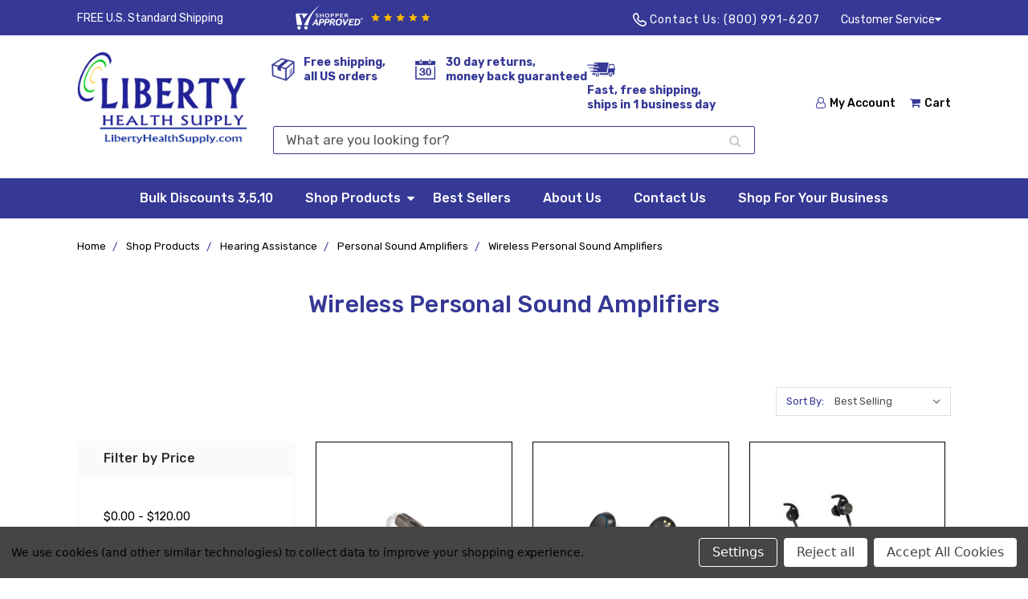

--- FILE ---
content_type: text/html; charset=UTF-8
request_url: https://libertyhealthsupply.com/shop-products/hearing-assistance/personal-sound-amplifiers/wireless-personal-sound-amplifiers/
body_size: 31365
content:


<!DOCTYPE html>
<html class="no-js" lang="en">
    <head>
        <title>Shop Products - Hearing Assistance - Personal Sound Amplifiers - Wireless Personal Sound Amplifiers - LIBERTY Health Supply</title>
        <meta name="keywords" content="Miracell, Miracell ProEar-for Itchy, Irritated Ears, personal fm listening systems, hearing aid supplies, ada guest room, hearing aid pouches bags, dry and store hearing aid dryer, dry and store, hearing aid cleaning machine, superear se5000, chair speakers for hard of hearing, hearing aid cleaner spray, personal amplification system, wireless pocket talker, williams sound, williams sound pocketalker, pocketalker, hearing aid desiccant, cleaning hearing aid domes, pocketalker ultra, ear wax removal, tridal wave, ear washing system, earwax removal, wireless headphones for tv, ear wax, pill box, earwax, pillbox, in ear monitors, how to remove ear wax, wireless speakers for tv, ear wax removal kit, motion detector, swimming ear plugs, elephant ear washer, hearing amplifiers, pill containers, super ear, wax remover, medicine dispenser, ear wax drops, ear cleaning tools, talking clock, motion detector alarm, captel phones, serene innovations, serene innovations tv soundbox, tv soundbox, practice golf balls, almost golf balls, audiologist choice, audio wipes, audiowipes, oakree products, hamilton buhl, t-coil, ada compliant products, ada compliance, house of worship products, listening systems for church, listening systems for retirement homes, reizen loud ear, ototek, otoloop, Ototek Loop Ear Wax Removal, Audiowipes Disinfectant Towelettes, Dry-Brik, dry brik, drybrik, LS&amp;S, Hamilton Captel, captel, Sufficient-C, SufficientC, atomic watch, atomic talking, Mack&#039;s Ear Dryer, Super Dri, Hearing aid battery tester, Doc&#039;s Pro Ear Plugs, Doc&#039;s Pro, Smart Caregiver, DryCaddy, Almost Golf, putty buddies, Real Time Captioning Corded Telephone, Hal-Hen, clearsounds, Williams Sound PPA, FM Receiver, Krown, Power One batteries, Elephant Ear Washer System, liberty hearing and health, hearing devices for tv, vibrating alarm clock, wireless speakers for tv, hearing devices, pocketalker amazon, pocket talker amazon, dry brik ii, hearing aid vacuum, hearing aid clips, headphone covers sanitary, ada hearing impaired hotel rooms, best personal fm systems for education, fm devices for hearing, ada requirements, hearing aid cases, williams sound pocketalker ultra, superear plus se7500, talking clock for blind, Fm/Infrared systems, pocketalker pro and ultra, stethoscopes, emergency alarms, hearing aid compatible, PSAP, PSAPs, hearing aid alternative, affordable hearing aids, over the counter hearing, soundworld solutions, sound world solutions, soundworld sidekick, Sound World Solutions CS50+, Sound World Solutions CS50, Sound World Solutions Sidekick, HD100 sidekick, Pocketalker 2.0, Med-e-lert, MEDELERT, MedQ, Phone Amplifier, improve hearing, Dry and Store Global, MaxiAids, MaxiAids Reizen, hearing products and devices for the deaf, products for the blind, assistive technology, assistive tech, personal Sound Amplifiers, Pill Organizers, Monthly Pill Organizers, Weekly Pill Organizers, automatic pill dispensers, Custom Headphones, Custom earplugs, Custom ear plugs, Hearing Protection, Classroom Technology Solutions, Student Listening Systems, Sanitizers and Disposable Covers, Clinical Supplies, Daily Living Assistance, Magnifiers, Low Vision Watches and Clocks, talking watch, talking watches, talking clocks, Low Vision Calculators, Big Button Universal TV Remotes, TV Listening Headset Systems, T-Coil TV Listening Headsets, Tour Group Listening Systems, TTY Systems, Wireless Personal Sound Amplifiers, T-Coil Enabled Loop Systems &amp; Receivers, Corded Personal Sound Amplifiers, Sleeping Ear Plugs, swimming Ear Plugs, Travel Ear Plugs, Motorcycle Ear Plugs, Amplified Telephones, Telephones for Severe Hearing Loss, Telephones for Mild Hearing Loss, Telephones for Mild to Moderate Hearing Loss, Ear Care &amp; Ear Cleaning, Hearing Aid Maintenance, Hearing Aid Accessories, Alert Devices &amp; Signaling Systems, Home Alert Systems, Personal Alert Pagers, Carbon Monoxide and Fire Alert Systems, Bedroom Alert System, captioning telephones, caption telephone, pocketalkers, audioloigy, caregiver, caregiver alerts, caregiver paging systems, centralalert, braille, FM System, low vision, lifetone, translation systems, weather alert, vibrating watches, Unisar TV Listener, DH900, tv listener, flipper remote, doro remote, drymax, audio fox, audiofox, thumper, thumper massager, ear band, earband, westone, doorstrobe, pillthing, pill thing, big button universal tv remotes, medready, conference listening system, bellman audio, bellman, comtek, eschenbach optik, eschenbach, harris communications, sonic technology, group medical supply, milliken medical, LSS, audio supply, 1800 doorbell, tel-time, Bellman &amp; Symfon, Amplified Stethoscope, liberty health supply, liberty health, liberty health supply company, liberty hearing and health supply, liberty health products,  hearing assistance, low vision aids, mobility assistance, ear care, Ear Cleaning, hard of hearing, hearing aid compatible"><link rel='canonical' href='https://libertyhealthsupply.com/shop-products/hearing-assistance/personal-sound-amplifiers/wireless-personal-sound-amplifiers/' /><meta name='platform' content='bigcommerce.stencil' />
        
        
        <link href="https://cdn11.bigcommerce.com/s-xm95bud4ol/product_images/favicon.jpg?t=1510901278" rel="shortcut icon">
        <meta name="viewport" content="width=device-width, initial-scale=1, maximum-scale=1">
        <link data-stencil-stylesheet href="https://cdn11.bigcommerce.com/s-xm95bud4ol/stencil/f8d53970-c910-0135-9d38-525400dfdca6/e/e85a4010-c3f0-013a-05c5-4e49affac603/css/theme-09918ab0-4c49-013b-76bc-6aa999904ffd.css" rel="stylesheet">
        <link href="https://fonts.googleapis.com/css?family=Open+Sans:400,700%7COswald:300%7CKarla:400%7CMontserrat:400&display=swap" rel="stylesheet">
        <link href="https://fonts.googleapis.com/css?family=Rubik:300,400,500,700" rel="stylesheet">
        <script src="https://cdn11.bigcommerce.com/s-xm95bud4ol/stencil/f8d53970-c910-0135-9d38-525400dfdca6/e/e85a4010-c3f0-013a-05c5-4e49affac603/jquery-3.2.1.min.js"></script>
        <script type="text/javascript" src="https://cdn11.bigcommerce.com/s-xm95bud4ol/stencil/f8d53970-c910-0135-9d38-525400dfdca6/e/e85a4010-c3f0-013a-05c5-4e49affac603/js/custom/custom.js"></script>
        <script src="https://cdn11.bigcommerce.com/s-xm95bud4ol/stencil/f8d53970-c910-0135-9d38-525400dfdca6/e/e85a4010-c3f0-013a-05c5-4e49affac603/modernizr-custom.js"></script>

        <!-- Start Tracking Code for analytics_facebook -->

<script data-bc-cookie-consent="4" type="text/plain">
!function(f,b,e,v,n,t,s){if(f.fbq)return;n=f.fbq=function(){n.callMethod?n.callMethod.apply(n,arguments):n.queue.push(arguments)};if(!f._fbq)f._fbq=n;n.push=n;n.loaded=!0;n.version='2.0';n.queue=[];t=b.createElement(e);t.async=!0;t.src=v;s=b.getElementsByTagName(e)[0];s.parentNode.insertBefore(t,s)}(window,document,'script','https://connect.facebook.net/en_US/fbevents.js');

fbq('set', 'autoConfig', 'false', '0');
fbq('dataProcessingOptions', []);
fbq('init', '0', {"external_id":"130876bb-e6fb-46c2-8d37-ef9808700c15"});
fbq('set', 'agent', 'bigcommerce', '0');

function trackEvents() {
    var pathName = window.location.pathname;

    fbq('track', 'PageView', {}, "");

    // Search events start -- only fire if the shopper lands on the /search.php page
    if (pathName.indexOf('/search.php') === 0 && getUrlParameter('search_query')) {
        fbq('track', 'Search', {
            content_type: 'product_group',
            content_ids: [],
            search_string: getUrlParameter('search_query')
        });
    }
    // Search events end

    // Wishlist events start -- only fire if the shopper attempts to add an item to their wishlist
    if (pathName.indexOf('/wishlist.php') === 0 && getUrlParameter('added_product_id')) {
        fbq('track', 'AddToWishlist', {
            content_type: 'product_group',
            content_ids: []
        });
    }
    // Wishlist events end

    // Lead events start -- only fire if the shopper subscribes to newsletter
    if (pathName.indexOf('/subscribe.php') === 0 && getUrlParameter('result') === 'success') {
        fbq('track', 'Lead', {});
    }
    // Lead events end

    // Registration events start -- only fire if the shopper registers an account
    if (pathName.indexOf('/login.php') === 0 && getUrlParameter('action') === 'account_created') {
        fbq('track', 'CompleteRegistration', {}, "");
    }
    // Registration events end

    

    function getUrlParameter(name) {
        var cleanName = name.replace(/[\[]/, '\[').replace(/[\]]/, '\]');
        var regex = new RegExp('[\?&]' + cleanName + '=([^&#]*)');
        var results = regex.exec(window.location.search);
        return results === null ? '' : decodeURIComponent(results[1].replace(/\+/g, ' '));
    }
}

if (window.addEventListener) {
    window.addEventListener("load", trackEvents, false)
}
</script>
<noscript><img height="1" width="1" style="display:none" alt="null" src="https://www.facebook.com/tr?id=0&ev=PageView&noscript=1&a=plbigcommerce1.2&eid="/></noscript>

<!-- End Tracking Code for analytics_facebook -->

<!-- Start Tracking Code for analytics_googleanalytics -->

<meta name="google-site-verification" content="Pg27QHma2cnrKHUUi4z-SSFt7tqEICKW4ZeGqVFfWmw" />
<meta name="msvalidate.01" content="76C8F03B2FBD54D7FABC76663C3CC67C" />

<script data-bc-cookie-consent="3" type="text/plain">
    var sa_products={};
    (function(i,s,o,g,r,a,m){i['GoogleAnalyticsObject']=r;i[r]=i[r]||function(){
    (i[r].q=i[r].q||[]).push(arguments)},i[r].l=1*new Date();a=s.createElement(o),
    m=s.getElementsByTagName(o)[0];a.async=1;a.src=g;m.parentNode.insertBefore(a,m)
    })(window,document,'script','//www.google-analytics.com/analytics.js','ga');

    ga('create', 'UA-3970017-7', 'libertyhealthsupply.com');
    ga('send', 'pageview');
    ga('require', 'ecommerce', 'ecommerce.js');

    function trackEcommerce() {
    this._addTrans = addTrans;
    this._addItem = addItems;
    this._trackTrans = trackTrans;
    }
    function addTrans(orderID,store,total,tax,shipping,city,state,country) {
    ga('ecommerce:addTransaction', {
        'id': orderID,
        'affiliation': store,
        'revenue': total,
        'tax': tax,
        'shipping': shipping,
        'city': city,
        'state': state,
        'country': country
    });
    }
    function addItems(orderID,sku,product,variation,price,qty) {
    sa_products[sku]=product;
    ga('ecommerce:addItem', {
        'id': orderID,
        'sku': sku,
        'name': product,
        'category': variation,
        'price': price,
        'quantity': qty
    });
    }
    function trackTrans() {
        ga('ecommerce:send');
    }
    var pageTracker = new trackEcommerce();
</script>

<style>
#Header .inner .header-logo a img#LogoImage {max-width: 190px;display: table;margin: 0 auto;}
#Header .inner .header-logo {padding: 20px 0;}
#LayoutColumn1 .ExpressCheckoutTitle a.ChangeLink {border:1px solid #353895;color: #fff;background: #353895;border-radius: 0;}
#LayoutColumn1 .ExpressCheckoutTitle a.ChangeLink:hover {border: 1px solid #1c1e6e;color: #fff;background: #1c1e6e;}
#LayoutColumn1 .ExpressCheckoutTitle h3 {color: #353895;}
#LayoutColumn1 .ExpressCheckoutTitle span.ExpressCheckoutCompletedContent {color: #000;}
#LayoutColumn1 .ExpressCheckoutTitle .step {background-color: #b3def4;color: #000;}
#LayoutColumn1 h4, p {color: #000;}
#LayoutColumn1 .btn {background: #353895;text-decoration: none;color: #fff;display: inline-block;border-radius: 0;}
#LoginButton.btn {float:left;}
#LayoutColumn1 .btn:hover {background: #1c1e6e;} 
#LayoutColumn1 dl dd input.Textbox {border: 1px solid #353895;border-radius: 0;}
#LayoutColumn1 #LoginForm dl dd a {padding-left: 20px;color: #000;font-size: 14px;}
#LayoutColumn1 #LoginForm dl dd a:hover {color: #5cb367;text-decoration: underline;}
#LayoutColumn1 #LoginForm dl dt {color: #000;}
#LayoutColumn1 dl dt span.FormFieldLabel {color: #000}
#LayoutColumn1 dl dd .selector {border: 1px solid #353895;border-radius: 0;}
</style>


<!-- End Tracking Code for analytics_googleanalytics -->

<!-- Start Tracking Code for analytics_siteverification -->

<meta name="google-site-verification" content="6k5UjTIK8hya6V3Z3xZ2LnKPMm4a4yGFagd5iWwI-1E" />

<!-- End Tracking Code for analytics_siteverification -->


<script type="text/javascript" src="https://checkout-sdk.bigcommerce.com/v1/loader.js" defer ></script>
<script>window.consentManagerStoreConfig = function () { return {"storeName":"LIBERTY Health Supply","privacyPolicyUrl":"","writeKey":null,"improvedConsentManagerEnabled":true,"AlwaysIncludeScriptsWithConsentTag":true}; };</script>
<script type="text/javascript" src="https://cdn11.bigcommerce.com/shared/js/bodl-consent-32a446f5a681a22e8af09a4ab8f4e4b6deda6487.js" integrity="sha256-uitfaufFdsW9ELiQEkeOgsYedtr3BuhVvA4WaPhIZZY=" crossorigin="anonymous" defer></script>
<script type="text/javascript" src="https://cdn11.bigcommerce.com/shared/js/storefront/consent-manager-config-3013a89bb0485f417056882e3b5cf19e6588b7ba.js" defer></script>
<script type="text/javascript" src="https://cdn11.bigcommerce.com/shared/js/storefront/consent-manager-08633fe15aba542118c03f6d45457262fa9fac88.js" defer></script>
<script type="text/javascript">
var BCData = {};
</script>
<script src='https://www.powr.io/powr.js?external-type=bigcommerce' async></script>
<!--Nextsale Pixel-->
<script data-bc-cookie-consent="2" type="text/plain">
(function(w,d,s,r,k){w['NextsaleObject']=r;w[r]=w[r]||function(){(w[r].q=w[r].q||[]).push(arguments)};a=d.createElement(s),m=d.getElementsByTagName(s)[0];a.async = 1;a.src='https://sdk.nextsale.io/nextsale.min.js?key='+k;m.parentNode.insertBefore(a, m)})(window, document, 'script', 'nsio', 'pk_bdbb45b739a0c08f2eb63688e262c7965960c32b');

window.BigCommerce = window.BigCommerce || {};



</script>
<!--END Nextsale Pixel-->
<script nonce="">
(function () {
    var xmlHttp = new XMLHttpRequest();

    xmlHttp.open('POST', 'https://bes.gcp.data.bigcommerce.com/nobot');
    xmlHttp.setRequestHeader('Content-Type', 'application/json');
    xmlHttp.send('{"store_id":"999483304","timezone_offset":"-6.0","timestamp":"2026-01-20T04:04:14.55986400Z","visit_id":"893d0889-0a49-4ca8-80c9-21b195da6203","channel_id":1}');
})();
</script>

        

        
        
        
        
        <!-- snippet location htmlhead -->
        <!-- BEGIN PRIVY WIDGET CODE -->
<script type='text/javascript'> var _d_site = _d_site || 'BD79917F3BEAF3760AC21F21'; </script>
<script src='//widget.privy.com/assets/widget.js'></script>
<!-- END PRIVY WIDGET CODE -->
    </head>
    <body>
        <!-- snippet location header -->
        <div class="icons-svg-sprite"><svg xmlns="http://www.w3.org/2000/svg"><defs> <path id="stumbleupon-path-1" d="M0,0.0749333333 L31.9250667,0.0749333333 L31.9250667,31.984 L0,31.984"/> </defs><symbol viewBox="0 0 24 24" id="icon-add"><path d="M19 13h-6v6h-2v-6H5v-2h6V5h2v6h6v2z"/></symbol><symbol viewBox="0 0 36 36" id="icon-arrow-down"> <path d="M16.5 6v18.26l-8.38-8.38-2.12 2.12 12 12 12-12-2.12-2.12-8.38 8.38v-18.26h-3z"/> </symbol><symbol viewBox="0 0 12 8" id="icon-chevron-down"><path d="M6 6.174l5.313-4.96.23-.214.457.427-.23.214-5.51 5.146L6.03 7 6 6.972 5.97 7l-.23-.214L.23 1.64 0 1.428.458 1l.23.214L6 6.174z" stroke-linecap="square" fill-rule="evenodd"/></symbol><symbol viewBox="0 0 24 24" id="icon-chevron-left"><path d="M15.41 7.41L14 6l-6 6 6 6 1.41-1.41L10.83 12z"/></symbol><symbol viewBox="0 0 24 24" id="icon-chevron-right"><path d="M10 6L8.59 7.41 13.17 12l-4.58 4.59L10 18l6-6z"/></symbol><symbol viewBox="0 0 24 24" id="icon-close"><path d="M19 6.41L17.59 5 12 10.59 6.41 5 5 6.41 10.59 12 5 17.59 6.41 19 12 13.41 17.59 19 19 17.59 13.41 12z"/></symbol><symbol viewBox="0 0 28 28" id="icon-envelope"> <path d="M0 23.5v-12.406q0.688 0.766 1.578 1.359 5.656 3.844 7.766 5.391 0.891 0.656 1.445 1.023t1.477 0.75 1.719 0.383h0.031q0.797 0 1.719-0.383t1.477-0.75 1.445-1.023q2.656-1.922 7.781-5.391 0.891-0.609 1.563-1.359v12.406q0 1.031-0.734 1.766t-1.766 0.734h-23q-1.031 0-1.766-0.734t-0.734-1.766zM0 6.844q0-1.219 0.648-2.031t1.852-0.812h23q1.016 0 1.758 0.734t0.742 1.766q0 1.234-0.766 2.359t-1.906 1.922q-5.875 4.078-7.313 5.078-0.156 0.109-0.664 0.477t-0.844 0.594-0.812 0.508-0.898 0.422-0.781 0.141h-0.031q-0.359 0-0.781-0.141t-0.898-0.422-0.812-0.508-0.844-0.594-0.664-0.477q-1.422-1-4.094-2.852t-3.203-2.227q-0.969-0.656-1.828-1.805t-0.859-2.133z"/> </symbol><symbol viewBox="0 0 32 32" id="icon-facebook"> <path d="M2.428 0.41c-0.936 0-1.695 0.753-1.695 1.682v27.112c0 0.929 0.759 1.682 1.695 1.682h14.709v-11.802h-4.002v-4.599h4.002v-3.392c0-3.936 2.423-6.080 5.961-6.080 1.695 0 3.152 0.125 3.576 0.181v4.114l-2.454 0.001c-1.924 0-2.297 0.907-2.297 2.239v2.937h4.59l-0.598 4.599h-3.992v11.802h7.826c0.936 0 1.695-0.753 1.695-1.682v-27.112c0-0.929-0.759-1.682-1.695-1.682h-27.321z"/> </symbol><symbol viewBox="0 0 20 28" id="icon-google"> <path d="M1.734 21.156q0-1.266 0.695-2.344t1.852-1.797q2.047-1.281 6.312-1.563-0.5-0.641-0.742-1.148t-0.242-1.148q0-0.625 0.328-1.328-0.719 0.063-1.062 0.063-2.312 0-3.898-1.508t-1.586-3.82q0-1.281 0.562-2.484t1.547-2.047q1.188-1.031 2.844-1.531t3.406-0.5h6.516l-2.141 1.375h-2.063q1.172 0.984 1.766 2.078t0.594 2.5q0 1.125-0.383 2.023t-0.93 1.453-1.086 1.016-0.922 0.961-0.383 1.031q0 0.562 0.5 1.102t1.203 1.062 1.414 1.148 1.211 1.625 0.5 2.219q0 1.422-0.766 2.703-1.109 1.906-3.273 2.805t-4.664 0.898q-2.063 0-3.852-0.648t-2.695-2.148q-0.562-0.922-0.562-2.047zM4.641 20.438q0 0.875 0.367 1.594t0.953 1.18 1.359 0.781 1.563 0.453 1.586 0.133q0.906 0 1.742-0.203t1.547-0.609 1.141-1.141 0.43-1.703q0-0.391-0.109-0.766t-0.227-0.656-0.422-0.648-0.461-0.547-0.602-0.539-0.57-0.453-0.648-0.469-0.57-0.406q-0.25-0.031-0.766-0.031-0.828 0-1.633 0.109t-1.672 0.391-1.516 0.719-1.070 1.164-0.422 1.648zM6.297 4.906q0 0.719 0.156 1.523t0.492 1.609 0.812 1.445 1.172 1.047 1.508 0.406q0.578 0 1.211-0.258t1.023-0.68q0.828-0.875 0.828-2.484 0-0.922-0.266-1.961t-0.75-2.016-1.313-1.617-1.828-0.641q-0.656 0-1.289 0.305t-1.039 0.82q-0.719 0.922-0.719 2.5z"/> </symbol><symbol viewBox="0 0 32 32" id="icon-instagram"> <path d="M25.522709,13.5369502 C25.7256898,14.3248434 25.8455558,15.1480745 25.8455558,15.9992932 C25.8455558,21.4379334 21.4376507,25.8455558 15.9998586,25.8455558 C10.5623493,25.8455558 6.15416148,21.4379334 6.15416148,15.9992932 C6.15416148,15.1480745 6.27459295,14.3248434 6.4775737,13.5369502 L3.6915357,13.5369502 L3.6915357,27.0764447 C3.6915357,27.7552145 4.24280653,28.3062027 4.92355534,28.3062027 L27.0764447,28.3062027 C27.7571935,28.3062027 28.3084643,27.7552145 28.3084643,27.0764447 L28.3084643,13.5369502 L25.522709,13.5369502 Z M27.0764447,3.6915357 L23.384909,3.6915357 C22.7050083,3.6915357 22.1543028,4.24280653 22.1543028,4.92214183 L22.1543028,8.61509104 C22.1543028,9.29442633 22.7050083,9.84569717 23.384909,9.84569717 L27.0764447,9.84569717 C27.7571935,9.84569717 28.3084643,9.29442633 28.3084643,8.61509104 L28.3084643,4.92214183 C28.3084643,4.24280653 27.7571935,3.6915357 27.0764447,3.6915357 Z M9.84597988,15.9992932 C9.84597988,19.3976659 12.6009206,22.1537374 15.9998586,22.1537374 C19.3987967,22.1537374 22.1543028,19.3976659 22.1543028,15.9992932 C22.1543028,12.6003551 19.3987967,9.84569717 15.9998586,9.84569717 C12.6009206,9.84569717 9.84597988,12.6003551 9.84597988,15.9992932 Z M3.6915357,31.9997173 C1.65296441,31.9997173 0,30.3461875 0,28.3062027 L0,3.6915357 C0,1.6526817 1.65296441,0 3.6915357,0 L28.3084643,0 C30.3473183,0 32,1.6526817 32,3.6915357 L32,28.3062027 C32,30.3461875 30.3473183,31.9997173 28.3084643,31.9997173 L3.6915357,31.9997173 Z" id="instagram-Imported-Layers" sketch:type="MSShapeGroup"/> </symbol><symbol viewBox="0 0 24 24" id="icon-keyboard-arrow-down"><path d="M7.41 7.84L12 12.42l4.59-4.58L18 9.25l-6 6-6-6z"/></symbol><symbol viewBox="0 0 24 24" id="icon-keyboard-arrow-up"><path d="M7.41 15.41L12 10.83l4.59 4.58L18 14l-6-6-6 6z"/></symbol><symbol viewBox="0 0 32 32" id="icon-linkedin"> <path d="M27.2684444,27.2675556 L22.5226667,27.2675556 L22.5226667,19.8408889 C22.5226667,18.0702222 22.4924444,15.792 20.0568889,15.792 C17.5866667,15.792 17.2097778,17.7217778 17.2097778,19.7146667 L17.2097778,27.2675556 L12.4693333,27.2675556 L12.4693333,11.9964444 L17.0186667,11.9964444 L17.0186667,14.0844444 L17.0844444,14.0844444 C17.7173333,12.8835556 19.2657778,11.6177778 21.5742222,11.6177778 C26.3804444,11.6177778 27.2684444,14.7795556 27.2684444,18.8924444 L27.2684444,27.2675556 L27.2684444,27.2675556 Z M7.11822222,9.91022222 C5.59377778,9.91022222 4.36444444,8.67733333 4.36444444,7.15733333 C4.36444444,5.63822222 5.59377778,4.40533333 7.11822222,4.40533333 C8.63644444,4.40533333 9.86844444,5.63822222 9.86844444,7.15733333 C9.86844444,8.67733333 8.63644444,9.91022222 7.11822222,9.91022222 L7.11822222,9.91022222 Z M4.74133333,11.9964444 L9.49244444,11.9964444 L9.49244444,27.2675556 L4.74133333,27.2675556 L4.74133333,11.9964444 Z M29.632,0 L2.36,0 C1.05777778,0 0,1.03288889 0,2.30755556 L0,29.6906667 C0,30.9653333 1.05777778,32 2.36,32 L29.632,32 C30.9368889,32 31.9991111,30.9653333 31.9991111,29.6906667 L31.9991111,2.30755556 C31.9991111,1.03288889 30.9368889,0 29.632,0 L29.632,0 Z" id="linkedin-Fill-4"/> </symbol><symbol viewBox="0 0 70 32" id="icon-logo-american-express"> <path d="M69.102 17.219l0.399 9.094c-0.688 0.313-3.285 1.688-4.26 1.688h-4.788v-0.656c-0.546 0.438-1.549 0.656-2.467 0.656h-15.053v-2.466c0-0.344-0.057-0.344-0.345-0.344h-0.257v2.81h-4.961v-2.924c-0.832 0.402-1.749 0.402-2.581 0.402h-0.544v2.523h-6.050l-1.434-1.656-1.577 1.656h-9.72v-10.781h9.892l1.405 1.663 1.548-1.663h6.652c0.775 0 2.037 0.115 2.581 0.66v-0.66h5.936c0.602 0 1.749 0.115 2.523 0.66v-0.66h8.946v0.66c0.516-0.43 1.433-0.66 2.265-0.66h4.988v0.66c0.546-0.372 1.32-0.66 2.323-0.66h4.578zM34.905 23.871c1.577 0 3.183-0.43 3.183-2.581 0-2.093-1.635-2.523-3.069-2.523h-5.878l-2.38 2.523-2.236-2.523h-7.427v7.67h7.312l2.351-2.509 2.266 2.509h3.556v-2.566h2.322zM46.001 23.556c-0.172-0.23-0.487-0.516-0.946-0.66 0.516-0.172 1.318-0.832 1.318-2.036 0-0.889-0.315-1.377-0.917-1.721-0.602-0.315-1.319-0.372-2.266-0.372h-4.215v7.67h1.864v-2.796h1.978c0.66 0 1.032 0.058 1.319 0.344 0.316 0.373 0.316 1.032 0.316 1.548v0.903h1.836v-1.477c0-0.688-0.058-1.032-0.288-1.405zM53.571 20.373v-1.605h-6.136v7.67h6.136v-1.563h-4.33v-1.549h4.244v-1.548h-4.244v-1.405h4.33zM58.245 26.438c1.864 0 2.926-0.759 2.926-2.393 0-0.774-0.23-1.262-0.545-1.664-0.459-0.372-1.119-0.602-2.151-0.602h-1.004c-0.258 0-0.487-0.057-0.717-0.115-0.201-0.086-0.373-0.258-0.373-0.545 0-0.258 0.058-0.43 0.287-0.602 0.143-0.115 0.373-0.115 0.717-0.115h3.383v-1.634h-3.671c-1.978 0-2.638 1.204-2.638 2.294 0 2.438 2.151 2.322 3.842 2.38 0.344 0 0.544 0.058 0.66 0.173 0.115 0.086 0.23 0.315 0.23 0.544 0 0.201-0.115 0.373-0.23 0.488-0.173 0.115-0.373 0.172-0.717 0.172h-3.555v1.62h3.555zM65.442 26.439c1.864 0 2.924-0.76 2.924-2.394 0-0.774-0.229-1.262-0.544-1.664-0.459-0.372-1.119-0.602-2.151-0.602h-1.003c-0.258 0-0.488-0.057-0.718-0.115-0.201-0.086-0.373-0.258-0.373-0.545 0-0.258 0.115-0.43 0.287-0.602 0.144-0.115 0.373-0.115 0.717-0.115h3.383v-1.634h-3.671c-1.921 0-2.638 1.204-2.638 2.294 0 2.438 2.151 2.322 3.842 2.38 0.344 0 0.544 0.058 0.66 0.174 0.115 0.086 0.229 0.315 0.229 0.544 0 0.201-0.114 0.373-0.229 0.488s-0.373 0.172-0.717 0.172h-3.556v1.62h3.556zM43.966 20.518c0.23 0.115 0.373 0.344 0.373 0.659 0 0.344-0.143 0.602-0.373 0.774-0.287 0.115-0.545 0.115-0.889 0.115l-2.237 0.058v-1.749h2.237c0.344 0 0.659 0 0.889 0.143zM36.108 8.646c-0.287 0.172-0.544 0.172-0.918 0.172h-2.265v-1.692h2.265c0.316 0 0.688 0 0.918 0.114 0.23 0.144 0.344 0.374 0.344 0.718 0 0.315-0.114 0.602-0.344 0.689zM50.789 6.839l1.262 3.039h-2.523zM30.775 25.792l-2.838-3.183 2.838-3.011v6.193zM35.019 20.373c0.66 0 1.090 0.258 1.090 0.918s-0.43 1.032-1.090 1.032h-2.437v-1.95h2.437zM5.773 9.878l1.291-3.039 1.262 3.039h-2.552zM18.905 20.372l4.616 0 2.036 2.237-2.093 2.265h-4.559v-1.549h4.071v-1.548h-4.071v-1.405zM19.077 13.376l-0.545 1.377h-3.24l-0.546-1.319v1.319h-6.222l-0.66-1.749h-1.577l-0.717 1.749h-5.572l2.389-5.649 2.237-5.104h4.789l0.659 1.262v-1.262h5.591l1.262 2.724 1.233-2.724h17.835c0.832 0 1.548 0.143 2.093 0.602v-0.602h4.903v0.602c0.803-0.459 1.864-0.602 3.068-0.602h7.082l0.66 1.262v-1.262h5.218l0.775 1.262v-1.262h5.103v10.753h-5.161l-1.003-1.635v1.635h-6.423l-0.717-1.749h-1.577l-0.717 1.749h-3.355c-1.318 0-2.294-0.316-2.954-0.659v0.659h-7.971v-2.466c0-0.344-0.057-0.402-0.286-0.402h-0.258v2.867h-15.398v-1.377zM43.363 6.409c-0.832 0.831-0.975 1.864-1.004 3.011 0 1.377 0.344 2.266 0.947 2.925 0.659 0.66 1.806 0.86 2.695 0.86h2.151l0.716-1.692h3.843l0.717 1.692h3.727v-5.763l3.47 5.763h2.638v-7.684h-1.892v5.333l-3.24-5.333h-2.839v7.254l-3.096-7.254h-2.724l-2.638 6.050h-0.832c-0.487 0-1.003-0.115-1.262-0.373-0.344-0.402-0.488-1.004-0.488-1.836 0-0.803 0.144-1.405 0.488-1.748 0.373-0.316 0.774-0.431 1.434-0.431h1.749v-1.663h-1.749c-1.262 0-2.265 0.286-2.81 0.889zM39.579 5.52v7.684h1.863v-7.684h-1.863zM31.12 5.52l-0 7.685h1.806v-2.781h1.979c0.66 0 1.090 0.057 1.376 0.315 0.316 0.401 0.258 1.061 0.258 1.491v0.975h1.892v-1.519c0-0.66-0.057-1.004-0.344-1.377-0.172-0.229-0.487-0.488-0.889-0.659 0.516-0.23 1.319-0.832 1.319-2.036 0-0.889-0.373-1.377-0.976-1.75-0.602-0.344-1.262-0.344-2.208-0.344h-4.215zM23.636 5.521v7.685h6.165v-1.577h-4.301v-1.549h4.244v-1.577h-4.244v-1.377h4.301v-1.606h-6.165zM16.124 13.205h1.577l2.695-6.021v6.021h1.864v-7.684h-3.011l-2.265 5.219-2.409-5.219h-2.953v7.254l-3.154-7.254h-2.724l-3.297 7.684h1.978l0.688-1.692h3.871l0.688 1.692h3.756v-6.021z"/> </symbol><symbol viewBox="0 0 95 32" id="icon-logo-discover"> <path d="M50.431 8.059c4.546 0 8.092 3.49 8.092 7.936 0 4.471-3.571 7.961-8.093 7.961-4.638 0-8.115-3.444-8.115-8.051 0-4.334 3.635-7.845 8.115-7.845zM4.362 8.345c4.811 0 8.168 3.133 8.168 7.64 0 2.247-1.028 4.422-2.761 5.864-1.461 1.214-3.126 1.761-5.429 1.761h-4.339v-15.265h4.362zM7.832 19.81c1.027-0.912 1.639-2.379 1.639-3.847 0-1.464-0.612-2.882-1.639-3.798-0.984-0.892-2.146-1.235-4.065-1.235h-0.797v10.096h0.797c1.919 0 3.127-0.367 4.065-1.216zM13.9 23.611v-15.265h2.965v15.265h-2.965zM24.123 14.201c3.378 1.238 4.379 2.338 4.379 4.764 0 2.952-2.166 5.015-5.247 5.015-2.261 0-3.904-0.896-5.271-2.907l1.914-1.856c0.685 1.328 1.825 2.036 3.24 2.036 1.325 0 2.308-0.915 2.308-2.152 0-0.641-0.298-1.189-0.891-1.578-0.297-0.187-0.889-0.46-2.054-0.87-2.784-1.010-3.742-2.085-3.742-4.192 0-2.493 2.055-4.371 4.745-4.371 1.667 0 3.196 0.571 4.473 1.696l-1.549 2.033c-0.778-0.867-1.508-1.233-2.398-1.233-1.28 0-2.213 0.732-2.213 1.694 0 0.821 0.525 1.258 2.307 1.921zM29.438 15.986c0-4.436 3.605-7.985 8.101-7.985 1.278 0 2.352 0.273 3.653 0.935v3.504c-1.233-1.213-2.308-1.717-3.72-1.717-2.787 0-4.976 2.313-4.976 5.241 0 3.092 2.123 5.267 5.112 5.267 1.347 0 2.397-0.48 3.585-1.671v3.504c-1.347 0.638-2.443 0.892-3.72 0.892-4.519 0-8.034-3.478-8.034-7.97zM65.239 18.601l4.11-10.254h3.216l-6.573 15.655h-1.596l-6.46-15.655h3.24zM73.914 23.612v-15.265h8.418v2.585h-5.453v3.388h5.244v2.585h-5.244v4.123h5.453v2.584h-8.418zM94.081 12.852c0 2.336-1.23 3.87-3.469 4.329l4.794 6.43h-3.651l-4.105-6.135h-0.388v6.135h-2.969v-15.265h4.404c3.425 0 5.384 1.645 5.384 4.506zM88.125 15.372c1.9 0 2.903-0.827 2.903-2.359 0-1.486-1.004-2.266-2.856-2.266h-0.911v4.626h0.863z"/> </symbol><symbol viewBox="0 0 54 32" id="icon-logo-mastercard"> <path d="M48.366 15.193c0.6 0 0.9 0.437 0.9 1.282 0 1.281-0.546 2.209-1.337 2.209-0.6 0-0.9-0.436-0.9-1.31 0-1.281 0.573-2.182 1.337-2.182zM38.276 18.275c0-0.655 0.491-1.009 1.472-1.009 0.109 0 0.191 0.027 0.382 0.027-0.027 0.982-0.545 1.636-1.227 1.636-0.382 0-0.628-0.245-0.628-0.655zM26.278 15.848c0 0.082-0 0.192-0 0.327h-1.909c0.164-0.763 0.545-1.173 1.091-1.173 0.518 0 0.818 0.3 0.818 0.845zM38.060 0.002c8.838 0 16.003 7.165 16.003 16.002s-7.165 15.999-16.003 15.999c-3.834 0-7.324-1.344-10.080-3.594 2.102-2.031 3.707-4.567 4.568-7.44h-1.33c-0.833 2.553-2.297 4.807-4.199 6.627-1.892-1.816-3.342-4.078-4.172-6.62h-1.33c0.858 2.856 2.435 5.401 4.521 7.432-2.749 2.219-6.223 3.594-10.036 3.594-8.837 0-16.002-7.163-16.002-15.999s7.164-16.001 16.002-16.001c3.814 0 7.287 1.377 10.036 3.603-2.087 2.023-3.664 4.568-4.521 7.424h1.33c0.83-2.542 2.28-4.804 4.172-6.607 1.903 1.808 3.367 4.060 4.199 6.614h1.33c-0.861-2.872-2.466-5.413-4.568-7.443 2.757-2.249 6.246-3.592 10.080-3.592zM7.217 20.213h1.691l1.336-8.044h-2.672l-1.637 4.99-0.082-4.99h-2.454l-1.336 8.044h1.582l1.037-6.135 0.136 6.135h1.173l2.209-6.189zM14.47 19.477l0.054-0.408 0.382-2.318c0.109-0.736 0.136-0.982 0.136-1.309 0-1.254-0.791-1.909-2.263-1.909-0.627 0-1.2 0.082-2.045 0.327l-0.246 1.473 0.163-0.028 0.246-0.081c0.382-0.109 0.928-0.164 1.418-0.164 0.79 0 1.091 0.164 1.091 0.6 0 0.109 0 0.191-0.055 0.409-0.273-0.027-0.518-0.054-0.709-0.054-1.909 0-2.999 0.927-2.999 2.536 0 1.064 0.627 1.773 1.554 1.773 0.791 0 1.364-0.246 1.8-0.791l-0.027 0.682h1.418l0.027-0.164 0.027-0.246zM17.988 16.314c-0.736-0.327-0.819-0.409-0.819-0.709 0-0.355 0.3-0.519 0.845-0.519 0.328 0 0.791 0.028 1.227 0.082l0.246-1.5c-0.436-0.082-1.118-0.137-1.5-0.137-1.909 0-2.59 1.009-2.563 2.208 0 0.818 0.382 1.391 1.282 1.828 0.709 0.327 0.818 0.436 0.818 0.709 0 0.409-0.3 0.6-0.982 0.6-0.518 0-0.982-0.082-1.527-0.245l-0.246 1.5 0.082 0.027 0.3 0.054c0.109 0.027 0.246 0.055 0.464 0.055 0.382 0.054 0.709 0.054 0.928 0.054 1.8 0 2.645-0.682 2.645-2.181 0-0.9-0.354-1.418-1.2-1.828zM21.75 18.741c-0.409 0-0.573-0.136-0.573-0.464 0-0.082 0-0.164 0.027-0.273l0.463-2.726h0.873l0.218-1.609h-0.873l0.191-0.982h-1.691l-0.737 4.472-0.082 0.518-0.109 0.654c-0.027 0.191-0.055 0.409-0.055 0.573 0 0.954 0.491 1.445 1.364 1.445 0.382 0 0.764-0.055 1.227-0.218l0.218-1.445c-0.109 0.054-0.273 0.054-0.464 0.054zM25.732 18.851c-0.982 0-1.5-0.381-1.5-1.145 0-0.055 0-0.109 0.027-0.191h3.382c0.163-0.682 0.218-1.145 0.218-1.636 0-1.446-0.9-2.373-2.318-2.373-1.718 0-2.973 1.663-2.973 3.899 0 1.936 0.982 2.945 2.89 2.945 0.628 0 1.173-0.082 1.773-0.273l0.273-1.636c-0.6 0.3-1.145 0.409-1.773 0.409zM31.158 15.524h0.109c0.164-0.79 0.382-1.363 0.655-1.881l-0.055-0.027h-0.164c-0.573 0-0.9 0.273-1.418 1.064l0.164-1.009h-1.554l-1.064 6.544h1.718c0.627-4.008 0.791-4.69 1.609-4.69zM36.122 20.133l0.3-1.827c-0.545 0.273-1.036 0.409-1.445 0.409-1.009 0-1.609-0.737-1.609-1.963 0-1.773 0.9-3.027 2.182-3.027 0.491 0 0.928 0.136 1.528 0.436l0.3-1.745c-0.163-0.054-0.218-0.082-0.436-0.163l-0.682-0.164c-0.218-0.054-0.491-0.082-0.791-0.082-2.263 0-3.845 2.018-3.845 4.88 0 2.155 1.146 3.491 3 3.491 0.463 0 0.872-0.082 1.5-0.246zM41.521 19.069l0.355-2.318c0.136-0.736 0.136-0.982 0.136-1.309 0-1.254-0.763-1.909-2.236-1.909-0.627 0-1.2 0.082-2.045 0.327l-0.246 1.473 0.164-0.028 0.218-0.081c0.382-0.109 0.955-0.164 1.446-0.164 0.791 0 1.091 0.164 1.091 0.6 0 0.109-0.027 0.191-0.082 0.409-0.246-0.027-0.491-0.054-0.682-0.054-1.909 0-3 0.927-3 2.536 0 1.064 0.627 1.773 1.555 1.773 0.791 0 1.363-0.246 1.8-0.791l-0.028 0.682h1.418v-0.164l0.027-0.246 0.054-0.327zM43.648 20.214c0.627-4.008 0.791-4.69 1.608-4.69h0.109c0.164-0.79 0.382-1.363 0.655-1.881l-0.055-0.027h-0.164c-0.572 0-0.9 0.273-1.418 1.064l0.164-1.009h-1.554l-1.037 6.544h1.691zM48.829 20.214l1.608 0 1.309-8.044h-1.691l-0.382 2.291c-0.464-0.6-0.955-0.9-1.637-0.9-1.5 0-2.782 1.854-2.782 4.035 0 1.636 0.818 2.7 2.073 2.7 0.627 0 1.118-0.218 1.582-0.709zM11.306 18.279c0-0.655 0.492-1.009 1.447-1.009 0.136 0 0.218 0.027 0.382 0.027-0.027 0.982-0.518 1.636-1.228 1.636-0.382 0-0.6-0.245-0.6-0.655z"/> </symbol><symbol viewBox="0 0 57 32" id="icon-logo-paypal"> <path d="M47.11 10.477c2.211-0.037 4.633 0.618 4.072 3.276l-1.369 6.263h-3.159l0.211-0.947c-1.72 1.712-6.038 1.821-5.335-2.111 0.491-2.294 2.878-3.023 6.423-3.023 0.246-1.020-0.457-1.274-1.65-1.238s-2.633 0.437-3.089 0.655l0.281-2.293c0.913-0.182 2.106-0.583 3.615-0.583zM47.32 16.885c0.069-0.291 0.106-0.547 0.176-0.838h-0.773c-0.596 0-1.579 0.146-1.931 0.765-0.456 0.728 0.177 1.348 0.878 1.311 0.807-0.037 1.474-0.401 1.65-1.238zM53.883 8h3.242l-2.646 12.016h-3.209zM39.142 8.037c1.689 0 3.729 1.274 3.131 4.077-0.528 2.476-2.498 3.933-4.89 3.933h-2.428l-0.879 3.969h-3.412l2.603-11.979h5.874zM39.037 12.114c0.211-0.911-0.317-1.638-1.197-1.638h-1.689l-0.704 3.277h1.583c0.88 0 1.795-0.728 2.006-1.638zM16.346 10.476c2.184-0.037 4.611 0.618 4.056 3.276l-1.352 6.262h-3.155l0.208-0.947c-1.664 1.712-5.929 1.821-5.235-2.111 0.486-2.294 2.844-3.023 6.345-3.023 0.208-1.020-0.485-1.274-1.664-1.238s-2.601 0.437-3.017 0.655l0.277-2.293c0.867-0.182 2.046-0.583 3.537-0.583zM16.589 16.885c0.035-0.291 0.104-0.547 0.173-0.838h-0.797c-0.555 0-1.525 0.146-1.872 0.765-0.451 0.728 0.138 1.348 0.832 1.311 0.797-0.037 1.491-0.401 1.664-1.238zM28.528 10.648l3.255-0-7.496 13.351h-3.528l2.306-3.925-1.289-9.426h3.156l0.508 5.579zM8.499 8.036c1.728 0 3.738 1.274 3.139 4.077-0.529 2.476-2.504 3.933-4.867 3.933h-2.468l-0.847 3.969h-3.456l2.609-11.979h5.89zM8.393 12.114c0.247-0.911-0.317-1.638-1.164-1.638h-1.693l-0.741 3.277h1.623c0.882 0 1.763-0.728 1.975-1.638z"/> </symbol><symbol viewBox="0 0 49 32" id="icon-logo-visa"> <path d="M14.059 10.283l4.24-0-6.302 15.472-4.236 0.003-3.259-12.329c2.318 0.952 4.379 3.022 5.219 5.275l0.42 2.148zM17.416 25.771l2.503-15.501h4.001l-2.503 15.501h-4.002zM31.992 16.494c2.31 1.106 3.375 2.444 3.362 4.211-0.032 3.217-2.765 5.295-6.97 5.295-1.796-0.020-3.526-0.394-4.459-0.826l0.56-3.469 0.515 0.246c1.316 0.579 2.167 0.814 3.769 0.814 1.151 0 2.385-0.476 2.396-1.514 0.007-0.679-0.517-1.165-2.077-1.924-1.518-0.74-3.53-1.983-3.505-4.211 0.024-3.012 2.809-5.116 6.765-5.116 1.55 0 2.795 0.339 3.586 0.651l-0.542 3.36-0.359-0.178c-0.74-0.314-1.687-0.617-2.995-0.595-1.568 0-2.293 0.689-2.293 1.333-0.010 0.728 0.848 1.204 2.246 1.923zM46.199 10.285l3.239 15.49h-3.714s-0.368-1.782-0.488-2.322c-0.583 0-4.667-0.008-5.125-0.008-0.156 0.42-0.841 2.331-0.841 2.331h-4.205l5.944-14.205c0.419-1.011 1.138-1.285 2.097-1.285h3.093zM41.263 20.274c0.781 0 2.698 0 3.322 0-0.159-0.775-0.927-4.474-0.927-4.474l-0.27-1.337c-0.202 0.581-0.554 1.52-0.531 1.479 0 0-1.262 3.441-1.594 4.332zM9.723 18.702c-1.648-4.573-5.284-6.991-9.723-8.109l0.053-0.322h6.453c0.87 0.034 1.573 0.326 1.815 1.308z"/> </symbol><symbol viewBox="0 0 34 32" id="icon-pinterest"> <path d="M1.356 15.647c0 6.24 3.781 11.6 9.192 13.957-0.043-1.064-0.008-2.341 0.267-3.499 0.295-1.237 1.976-8.303 1.976-8.303s-0.491-0.973-0.491-2.411c0-2.258 1.319-3.945 2.962-3.945 1.397 0 2.071 1.041 2.071 2.288 0 1.393-0.895 3.477-1.356 5.408-0.385 1.616 0.817 2.935 2.424 2.935 2.909 0 4.869-3.708 4.869-8.101 0-3.34-2.267-5.839-6.39-5.839-4.658 0-7.56 3.447-7.56 7.297 0 1.328 0.394 2.264 1.012 2.989 0.284 0.333 0.324 0.467 0.221 0.849-0.074 0.28-0.243 0.955-0.313 1.223-0.102 0.386-0.417 0.524-0.769 0.381-2.145-0.869-3.145-3.201-3.145-5.822 0-4.329 3.679-9.519 10.975-9.519 5.863 0 9.721 4.21 9.721 8.729 0 5.978-3.349 10.443-8.285 10.443-1.658 0-3.217-0.889-3.751-1.899 0 0-0.892 3.511-1.080 4.189-0.325 1.175-0.963 2.349-1.546 3.264 1.381 0.405 2.84 0.625 4.352 0.625 8.48 0 15.355-6.822 15.355-15.238s-6.876-15.238-15.355-15.238c-8.48 0-15.356 6.822-15.356 15.238z"/> </symbol><symbol viewBox="0 0 26 28" id="icon-print"> <path d="M0 21.5v-6.5q0-1.234 0.883-2.117t2.117-0.883h1v-8.5q0-0.625 0.438-1.062t1.062-0.438h10.5q0.625 0 1.375 0.313t1.188 0.75l2.375 2.375q0.438 0.438 0.75 1.188t0.313 1.375v4h1q1.234 0 2.117 0.883t0.883 2.117v6.5q0 0.203-0.148 0.352t-0.352 0.148h-3.5v2.5q0 0.625-0.438 1.062t-1.062 0.438h-15q-0.625 0-1.062-0.438t-0.438-1.062v-2.5h-3.5q-0.203 0-0.352-0.148t-0.148-0.352zM6 24h14v-4h-14v4zM6 14h14v-6h-2.5q-0.625 0-1.062-0.438t-0.438-1.062v-2.5h-10v10zM22 15q0 0.406 0.297 0.703t0.703 0.297 0.703-0.297 0.297-0.703-0.297-0.703-0.703-0.297-0.703 0.297-0.297 0.703z"/> </symbol><symbol viewBox="0 0 24 24" id="icon-remove"><path d="M19 13H5v-2h14v2z"/></symbol><symbol viewBox="0 0 32 32" id="icon-rss"> <path d="M-0.465347858,2.01048219 C-0.465347858,2.01048219 28.7009958,0.574406533 31,31.3201126 L25.1092027,31.3201126 C25.1092027,31.3201126 26.2597741,8.90749482 -0.465347858,6.89506416 L-0.465347858,2.01048219 L-0.465347858,2.01048219 Z M-0.465347858,12.2127144 C-0.465347858,12.2127144 16.6328276,11.6363594 19.9369779,31.3201126 L14.0472499,31.3201126 C14.0472499,31.3201126 13.3297467,19.6839434 -0.465347858,17.0940884 L-0.465347858,12.2127144 L-0.465347858,12.2127144 Z M2.73614917,25.0304648 C4.79776783,25.0304648 6.47229834,26.7007181 6.47229834,28.766614 C6.47229834,30.8282326 4.79776783,32.5016938 2.73614917,32.5016938 C0.6723919,32.5016938 -1,30.8293019 -1,28.766614 C-1,26.7017874 0.6723919,25.0304648 2.73614917,25.0304648 Z" id="rss-Shape"/> </symbol><symbol viewBox="0 0 26 28" id="icon-star"> <path d="M0 10.109q0-0.578 0.875-0.719l7.844-1.141 3.516-7.109q0.297-0.641 0.766-0.641t0.766 0.641l3.516 7.109 7.844 1.141q0.875 0.141 0.875 0.719 0 0.344-0.406 0.75l-5.672 5.531 1.344 7.812q0.016 0.109 0.016 0.313 0 0.328-0.164 0.555t-0.477 0.227q-0.297 0-0.625-0.187l-7.016-3.687-7.016 3.687q-0.344 0.187-0.625 0.187-0.328 0-0.492-0.227t-0.164-0.555q0-0.094 0.031-0.313l1.344-7.812-5.688-5.531q-0.391-0.422-0.391-0.75z"/> </symbol><symbol viewBox="0 0 32 32" id="icon-stumbleupon">  <mask id="stumbleupon-mask-2" sketch:name="Clip 2"> <use xlink:href="#stumbleupon-path-1"/> </mask> <path d="M31.9250667,16.0373333 C31.9250667,24.8533333 24.7784,32 15.9624,32 C7.14666667,32 0,24.8533333 0,16.0373333 C0,7.2216 7.14666667,0.0749333333 15.9624,0.0749333333 C24.7784,0.0749333333 31.9250667,7.2216 31.9250667,16.0373333 Z M21.9205547,16.3600826 L21.9205547,18.9857015 C21.9205547,19.5214765 21.494073,19.9558236 20.968,19.9558236 C20.441927,19.9558236 20.0154453,19.5214765 20.0154453,18.9857015 L20.0154453,16.4101275 L18.1823358,16.9675798 L16.9525547,16.3839008 L16.9525547,18.9383327 C16.9717372,21.1844666 18.7659562,23 20.976146,23 C23.1984234,23 25,21.1651979 25,18.9019364 L25,16.3600826 L21.9205547,16.3600826 Z M16.9525547,14.2429415 L18.1823358,14.8266205 L20.0154453,14.2691683 L20.0154453,12.9736203 C19.9505401,10.7684323 18.1810219,9 16,9 C13.8268613,9 12.0618102,10.7555866 11.9845547,12.9492669 L11.9845547,18.8684839 C11.9845547,19.404259 11.558073,19.8386061 11.032,19.8386061 C10.505927,19.8386061 10.0794453,19.404259 10.0794453,18.8684839 L10.0794453,16.3600826 L7,16.3600826 L7,18.9019364 C7,21.1651979 8.80131387,23 11.0235912,23 C13.2264234,23 15.0119708,21.1965095 15.0429781,18.9608128 L15.0474453,13.114656 C15.0474453,12.578881 15.473927,12.1445339 16,12.1445339 C16.526073,12.1445339 16.9525547,12.578881 16.9525547,13.114656 L16.9525547,14.2429415 Z" id="stumbleupon-Fill-1" sketch:type="MSShapeGroup" mask="url(#stumbleupon-mask-2)"/> </symbol><symbol viewBox="0 0 32 32" id="icon-tumblr"> <path d="M23.852762,25.5589268 C23.2579209,25.8427189 22.1195458,26.089634 21.2697728,26.1120809 C18.7092304,26.1810247 18.2121934,24.3131275 18.1897466,22.9566974 L18.1897466,12.9951133 L24.6159544,12.9951133 L24.6159544,8.15140729 L18.2137967,8.15140729 L18.2137967,0 L13.5256152,0 C13.4486546,0 13.3139736,0.0673405008 13.2963368,0.238898443 C13.0221648,2.73370367 11.8533261,7.11243957 7,8.86168924 L7,12.9951133 L10.2387574,12.9951133 L10.2387574,23.4521311 C10.2387574,27.0307977 12.8794671,32.1166089 19.8508122,31.9979613 C22.2013164,31.9578777 24.8131658,30.9718204 25.3919735,30.1236507 L23.852762,25.5589268"/> </symbol><symbol viewBox="0 0 43 32" id="icon-twitter"> <path d="M36.575 5.229c1.756-0.952 3.105-2.46 3.74-4.257-1.644 0.882-3.464 1.522-5.402 1.867-1.551-1.495-3.762-2.429-6.209-2.429-4.697 0-8.506 3.445-8.506 7.694 0 0.603 0.075 1.19 0.22 1.753-7.069-0.321-13.337-3.384-17.532-8.039-0.732 1.136-1.152 2.458-1.152 3.868 0 2.669 1.502 5.024 3.784 6.404-1.394-0.040-2.706-0.386-3.853-0.962-0.001 0.032-0.001 0.064-0.001 0.097 0 3.728 2.932 6.837 6.823 7.544-0.714 0.176-1.465 0.27-2.241 0.27-0.548 0-1.081-0.048-1.6-0.138 1.083 3.057 4.224 5.281 7.946 5.343-2.911 2.064-6.579 3.294-10.564 3.294-0.687 0-1.364-0.036-2.029-0.108 3.764 2.183 8.235 3.457 13.039 3.457 15.646 0 24.202-11.724 24.202-21.891 0-0.334-0.008-0.665-0.025-0.995 1.662-1.085 3.104-2.439 4.244-3.982-1.525 0.612-3.165 1.025-4.885 1.211z"/> </symbol><symbol viewBox="0 0 32 32" id="icon-youtube"> <path d="M31.6634051,8.8527593 C31.6634051,8.8527593 31.3509198,6.64879843 30.3919217,5.67824658 C29.1757339,4.40441487 27.8125088,4.39809002 27.1873503,4.32353816 C22.7118278,4 15.9983092,4 15.9983092,4 L15.984407,4 C15.984407,4 9.27104501,4 4.79536595,4.32353816 C4.17017613,4.39809002 2.80745205,4.40441487 1.59082583,5.67824658 C0.631890411,6.64879843 0.319843444,8.8527593 0.319843444,8.8527593 C0.319843444,8.8527593 0,11.4409393 0,14.0290881 L0,16.4554834 C0,19.0436008 0.319843444,21.6317495 0.319843444,21.6317495 C0.319843444,21.6317495 0.631890411,23.8357417 1.59082583,24.8062935 C2.80745205,26.0801566 4.40557339,26.0398591 5.11736986,26.1733699 C7.67602348,26.4187241 15.9913894,26.4946536 15.9913894,26.4946536 C15.9913894,26.4946536 22.7118278,26.4845401 27.1873503,26.1610333 C27.8125088,26.0864501 29.1757339,26.0801566 30.3919217,24.8062935 C31.3509198,23.8357417 31.6634051,21.6317495 31.6634051,21.6317495 C31.6634051,21.6317495 31.9827789,19.0436008 31.9827789,16.4554834 L31.9827789,14.0290881 C31.9827789,11.4409393 31.6634051,8.8527593 31.6634051,8.8527593 Z M12.6895342,19.39582 L12.6880626,10.4095186 L21.3299413,14.9183249 L12.6895342,19.39582 Z" id="youtube-Imported-Layers"/> </symbol><symbol viewBox="0 0 26 26" id="logo-small"><path d="M17.647 12.125h-3.323c-.11 0-.197.087-.197.194v2.327c0 .107.087.193.197.193h3.323c.95 0 1.542-.524 1.542-1.357 0-.795-.594-1.358-1.543-1.358zm-2.62-2.423h3.233c2.51 0 3.988 1.57 3.988 3.296 0 1.35-.915 2.345-1.885 2.78-.155.07-.15.283.01.346 1.128.443 1.94 1.623 1.94 3 0 1.96-1.305 3.512-3.837 3.512h-6.96c-.11 0-.197-.087-.197-.194v-9.03L.237 24.49c-.51.508-.148 1.378.57 1.378h24.254c.446 0 .808-.362.808-.808V.81c0-.72-.87-1.08-1.38-.572L15.03 9.702zm-.703 7.562c-.11 0-.197.087-.197.194v2.56c0 .106.087.193.197.193h3.44c1.05 0 1.682-.542 1.682-1.472 0-.815-.593-1.474-1.68-1.474h-3.442z" fill="#FFF" fill-rule="evenodd"/></symbol></svg>
</div>


        <!--  -->

<header class="header" role="banner">
    <div class="mobile-show">
        <div class="container">
            <div class="Free_shipping">
                <p>FREE U.S. Standard Shipping </p>
            </div>
            <div class="shopper-approved">
                <a href="http://www.shopperapproved.com/reviews/libertyhealthsupply.com/" target="_blank">
                    <img class="shopper-img" src="https://cdn11.bigcommerce.com/s-xm95bud4ol/stencil/f8d53970-c910-0135-9d38-525400dfdca6/e/e85a4010-c3f0-013a-05c5-4e49affac603/img/Use/top-shopper-approved-logo-ribbon.png" alt="shopper approved ribbon">
                </a>
            </div>
        </div>
    </div>
    <a href="#" class="mobileMenu-toggle" data-mobile-menu-toggle="menu">
        <span class="mobileMenu-toggleIcon">Toggle menu</span>
    </a>
    <div class="top-header">
        <div class="container">
            <div class="Free_shipping">
                <p>FREE U.S. Standard Shipping</p>
            </div>
            <div class="shopper-approved">
                <a href="http://www.shopperapproved.com/reviews/libertyhealthsupply.com/" target="_blank">
                    <img class="shopper-img" src="https://cdn11.bigcommerce.com/s-xm95bud4ol/stencil/f8d53970-c910-0135-9d38-525400dfdca6/e/e85a4010-c3f0-013a-05c5-4e49affac603/img/Use/top-shopper-approved-logo-ribbon.png" alt="shopper approved ribbon">
                </a>
            </div>
            <div class="header-top-call">
                    <!-- <strong><i class="fa fa-phone"></i>(800) 991-6207</strong> -->
                    <img src="https://cdn11.bigcommerce.com/s-xm95bud4ol/stencil/f8d53970-c910-0135-9d38-525400dfdca6/e/e85a4010-c3f0-013a-05c5-4e49affac603/img/Use/top-call-us-icon.png" alt="call us">
                        <span>Contact Us:</span>
                    <a href="tel:800-991-6207">
                        (800) 991-6207
                    </a>
            </div>
            <div class="Customer-Service">
                <div class="dropdown">
                    <div class="box">
                        <div class="top">
                          <span>Customer Service <i class="fa fa-sort-desc"></i></span>
                        </div>
                        <div class="bottom">
                            <a href="/9-faq-help-pages/" title="Faq's">FAQ's</a>
                            <a href="/contact-us/" title="Contact Us">Contact Us</a>
                            <a href="/shipping-deliveries/" title="Shipping & Delivery ">Shipping & Delivery </a>
                            <a href="/returns-exchanges/" title="Returns & Exchanges">Returns & Exchanges</a>
                            <a href="/reviews/" title="Reviews">Reviews</a>
                        </div>
                    </div>
                </div>
            </div>
        </div>
        <div class="clearfix"></div>
    </div>

    <div class="bottom-header">
        <div class="container">
                <div class="header-logo header-logo--left">
                    <a href="https://libertyhealthsupply.com/">
        <img class="header-logo-image" src="https://cdn11.bigcommerce.com/s-xm95bud4ol/images/stencil/250x140/liberty_logo_-_trans_1513748961__94042.original.png" alt="LIBERTY Health Supply" title="LIBERTY Health Supply">
</a>
                </div>
            <nav class="navUser">
    
    <ul class="navUser-section navUser-section--alt">
        <!--         <li class="navUser-item">
            <a class="navUser-action navUser-item--compare" href="/compare" data-compare-nav>Compare <span class="countPill countPill--positive countPill--alt"></span></a>
        </li>-->
        
        
        <!-- <li class="navUser-item">
            <a class="navUser-action navUser-action--quickSearch" href="#" data-search="quickSearch" aria-controls="quickSearch" aria-expanded="false">Search</a>
        </li>
  -->
        <li class="navUser-item navUser-item--account ">
                <a class="navUser-action" href="/login.php"><i class="fa fa-user-o"></i>My Account</a>
                <!-- 
                    <span class="navUser-or">or</span> <a class="navUser-action" href="/login.php?action=create_account">Register</a>
                 -->
        </li>
        <li class="navUser-item navUser-item--cart ">
            <a
                class="navUser-action"
                data-cart-preview
                data-dropdown="cart-preview-dropdown"
                data-options="align:right"
                href="/cart.php">
                <span class="navUser-item-cartLabel"><i class="fa fa-shopping-cart"></i>Cart</span> <span class="countPill cart-quantity">(0)</span>
            </a>

            <div class="dropdown-menu" id="cart-preview-dropdown" data-dropdown-content aria-hidden="true"></div>
        </li>
    </ul>
    <div class="dropdown dropdown--quickSearch" id="quickSearch" aria-hidden="true" tabindex="-1" data-prevent-quick-search-close>
        <!-- snippet location forms_search -->
    <form class="form" action="/search.php">
        <fieldset class="form-fieldset">
            <div class="form-field">
                <label class="is-srOnly" for="search_query">Search</label>
                <input class="form-input" data-search-quick name="search_query" id="search_query" data-error-message="Search field cannot be empty." placeholder="What are you looking for?" autocomplete="off">
                <!-- <i class="fa fa-search"></i> -->
            </div>
        </fieldset>
    </form>
    <section class="quickSearchResults" data-bind="html: results"></section>
    </div>
</nav>
            <div class="header-center">
                <div class="header-center-icon">
                    <ul>
                        <li>
                            <a href="/shipping-deliveries/">
                                <p><img src="https://cdn11.bigcommerce.com/s-xm95bud4ol/stencil/f8d53970-c910-0135-9d38-525400dfdca6/e/e85a4010-c3f0-013a-05c5-4e49affac603/img/Use/Free-shipping.png" alt="free shipping"></p>
                                <span>Free shipping,<br>all US orders</span>
                            </a>
                        </li>
                        <li>
                            <a href="/returns-exchanges/">
                                <p><img src="https://cdn11.bigcommerce.com/s-xm95bud4ol/stencil/f8d53970-c910-0135-9d38-525400dfdca6/e/e85a4010-c3f0-013a-05c5-4e49affac603/img/Use/calendar.png" alt="calendar"></p>
                                <span>30 day returns,<br>money back guaranteed<br></span>
                            </a>
                        </li>
                        <li>
                            <a href="/shipping-deliveries/">
                                <p><img src="https://cdn11.bigcommerce.com/s-xm95bud4ol/stencil/f8d53970-c910-0135-9d38-525400dfdca6/e/e85a4010-c3f0-013a-05c5-4e49affac603/img/Use/Fast-shipping.png"  alt="fast shipping"></p>
                                <span>Fast, free shipping,<br>ships in 1 business day</span>
                            </a>
                        </li>
                    </ul>
                    <div class="clearfix"></div>
                </div>
                
                <div class="search-box">
                   <!-- snippet location forms_search -->
<form class="form"  action="/search.php">
   <fieldset class="form-fieldset">
       <div class="form-field">
           <label class="form-label is-srOnly" for="search_query_adv">Search Keyword:</label>
           <div class="form-prefixPostfix">
               <!-- <input class="form-input" id="search_query_adv" name="search_query_adv" value="" placeholder="What are you looking for?"> -->
               <input class="form-input" data-search-quick name="search_query" id="search_query_adv" data-error-message="Search field cannot be empty." placeholder="What are you looking for?" autocomplete="off">
               <button class="button button--primary form-prefixPostfix-button--postfix" type="submit" value="" id="search-box"><i class="fa fa-search" aria-hidden="true"></i></button>
           </div>
       </div>
   </fieldset>
</form>
<section class="quickSearchResults" data-bind="html: results"></section>
                </div>
            </div>
        </div>
    </div>

    <div data-content-region="header_bottom"></div>
    <div class="navPages-container" id="menu" data-menu>
        <nav class="navPages">
    <div class="navPages-quickSearch">
        <!-- snippet location forms_search -->
    <form class="form" action="/search.php">
        <fieldset class="form-fieldset">
            <div class="form-field">
                <label class="is-srOnly" for="search_query">Search</label>
                <input class="form-input" data-search-quick name="search_query" id="search_query" data-error-message="Search field cannot be empty." placeholder="What are you looking for?" autocomplete="off">
                <!-- <i class="fa fa-search"></i> -->
            </div>
        </fieldset>
    </form>
    <section class="quickSearchResults" data-bind="html: results"></section>
    </div>
    <ul class="navPages-list">
            <li class="navPages-item ">
                <a class="navPages-action" href="https://libertyhealthsupply.com/bulk-discounts-3-5-10/">Bulk Discounts 3,5,10</a>
            </li>
            <li class="navPages-item ">
                <a class="navPages-action has-subMenu first-level" href="https://libertyhealthsupply.com/shop-products/" data-collapsible="navPages-1410">
    Shop Products <i class="icon fa fa-sort-desc" aria-hidden="true"><!--<svg><use xlink:href="#icon-chevron-down" /></svg>--></i>
    <i class="icon navPages-action-moreIcon" aria-hidden="true"><svg><use xmlns:xlink="http://www.w3.org/1999/xlink" xlink:href="#icon-chevron-down"></use></svg></i>
</a>
<div class="navPage-subMenu" id="navPages-1410" aria-hidden="true" tabindex="-1">
    <ul class="navPage-subMenu-list">
            <li class="navPage-subMenu-item second-level">
                    <a class="navPages-action navPage-subMenu-action has-subMenu"
                        href="https://libertyhealthsupply.com/hearing-assistance/"
                        data-collapsible="navPages-1067"
                        data-collapsible-disabled-breakpoint="medium"
                        data-collapsible-disabled-state="open"
                        data-collapsible-enabled-state="closed">
                        Hearing Assistance <i class="icon navPages-action-moreIcon" aria-hidden="true"><svg><use xlink:href="#icon-chevron-down" /></svg></i>
                    </a>
                     <ul class="navPage-childList navPage-subMenu-list" id="navPages-1067">
                            <li class="navPage-subMenu-item third-level">
                                    <a class="navPages-action navPage-subMenu-action has-subMenu" href="https://libertyhealthsupply.com/shop-products/hearing-assistance/personal-sound-amplifiers/" data-collapsible="navPages-1070" data-collapsible="navPages-1070" data-collapsible-disabled-breakpoint="medium"
                        data-collapsible-disabled-state="open" data-collapsible-enabled-state="closed">Personal Sound Amplifiers
                                    <i class="icon navPages-action-moreIcon" aria-hidden="true"><svg><use xlink:href="#icon-chevron-down" /></svg><i class="icon plus_resp"></i></i>
                                    </a>
                                    <ul class="navPage-childList navPage-subMenu-list visible" id="navPages-1070">
                                        <li class="navPage-subMenu-item fourth-level">
                                            <a class="navPage-childList-action navPages-action" href="https://libertyhealthsupply.com/shop-products/hearing-assistance/personal-sound-amplifiers/corded-personal-sound-amplifiers/">Corded Personal Sound Amplifiers</a>
                                            
                                        </li>
                                        <li class="navPage-subMenu-item fourth-level">
                                            <a class="navPage-childList-action navPages-action" href="https://libertyhealthsupply.com/shop-products/hearing-assistance/personal-sound-amplifiers/wireless-personal-sound-amplifiers/">Wireless Personal Sound Amplifiers</a>
                                            
                                        </li>
                                        <li class="navPage-subMenu-item fourth-level">
                                            <a class="navPage-childList-action navPages-action" href="https://libertyhealthsupply.com/shop-products/hearing-assistance/personal-sound-amplifiers/t-coil-enabled-loop-systems-receivers/">T-Coil Enabled Loop Systems &amp; Receivers</a>
                                            
                                        </li>
                                        <li class="navPage-subMenu-item fourth-level">
                                            <a class="navPage-childList-action navPages-action" href="https://libertyhealthsupply.com/shop-products/hearing-assistance/personal-sound-amplifiers/accessories-headphones-earphones-more/">ACCESSORIES - Headphones, Earphones &amp; More</a>
                                            
                                        </li>
                                    </ul>
                            </li>
                            <li class="navPage-subMenu-item third-level">
                                    <a class="navPages-action navPage-subMenu-action has-subMenu" href="https://libertyhealthsupply.com/shop-products/hearing-assistance/tv-listening-solutions/" data-collapsible="navPages-1203" data-collapsible="navPages-1203" data-collapsible-disabled-breakpoint="medium"
                        data-collapsible-disabled-state="open" data-collapsible-enabled-state="closed">TV Listening Solutions
                                    <i class="icon navPages-action-moreIcon" aria-hidden="true"><svg><use xlink:href="#icon-chevron-down" /></svg><i class="icon plus_resp"></i></i>
                                    </a>
                                    <ul class="navPage-childList navPage-subMenu-list visible" id="navPages-1203">
                                        <li class="navPage-subMenu-item fourth-level">
                                            <a class="navPage-childList-action navPages-action" href="https://libertyhealthsupply.com/shop-products/hearing-assistance/tv-listening-solutions/tv-listening-headset-systems/">TV Listening Headset Systems</a>
                                            
                                        </li>
                                        <li class="navPage-subMenu-item fourth-level">
                                            <a class="navPage-childList-action navPages-action" href="https://libertyhealthsupply.com/hearing-assistance/tv-listening-solutions/wireless-tv-speakers/">Wireless TV Speakers</a>
                                            
                                        </li>
                                        <li class="navPage-subMenu-item fourth-level">
                                            <a class="navPage-childList-action navPages-action" href="https://libertyhealthsupply.com/hearing-assistance/tv-listening-solutions/tv-headphone-bundle-kits/">TV Headphone Bundle Kits</a>
                                            
                                        </li>
                                        <li class="navPage-subMenu-item fourth-level">
                                            <a class="navPage-childList-action navPages-action" href="https://libertyhealthsupply.com/hearing-assistance/tv-listening-solutions/t-coil-tv-listening-headsets/">T-Coil TV Listening Headsets</a>
                                            
                                        </li>
                                        <li class="navPage-subMenu-item fourth-level">
                                            <a href="https://libertyhealthsupply.com/shop-products/hearing-assistance/tv-listening-solutions/shop-tv-accessories-headsets-eartips-batteries/" class="navPages-action navPage-subMenu-action has-subMenu" data-collapsible="navPages-1216" data-collapsible="navPages-1216" data-collapsible-disabled-breakpoint="medium" data-collapsible-disabled-state="open" data-collapsible-enabled-state="closed">SHOP TV ACCESSORIES - Headsets, Eartips, Batteries
                                             <i class="icon navPages-action-moreIcon" aria-hidden="true"><svg><use xlink:href="#icon-chevron-down" /></svg><i class="icon plus_resp"></i></i></a>
                                             <ul class="navPage-childList navPage-subMenu-list" id="navPages-1216">
                                                 <li class="navPage-subMenu-item fifth-level">
                                            <a class="navPage-childList-action navPages-action" href="https://libertyhealthsupply.com/hearing-assistance/tv-listening-solutions/shop-tv-accessories-headsets-eartips-batter/shop-replacement-ear-tips/">SHOP Replacement Ear Tips</a>
                                                 </li>
                                                 <li class="navPage-subMenu-item fifth-level">
                                            <a class="navPage-childList-action navPages-action" href="https://libertyhealthsupply.com/hearing-assistance/tv-listening-solutions/shop-tv-accessories-headsets-eartips-batter/shop-replacement-tv-headsets/">SHOP Replacement TV Headsets</a>
                                                 </li>
                                                 <li class="navPage-subMenu-item fifth-level">
                                            <a class="navPage-childList-action navPages-action" href="https://libertyhealthsupply.com/hearing-assistance/tv-listening-solutions/shop-tv-accessories-headsets-eartips-batter/shop-tv-cords-and-kits/">SHOP TV Cords and Kits</a>
                                                 </li>
                                             </ul>
                                            
                                        </li>
                                    </ul>
                            </li>
                            <li class="navPage-subMenu-item third-level">
                                    <a class="navPages-action navPage-subMenu-action has-subMenu" href="https://libertyhealthsupply.com/hearing-assistance/amplified-telephones/" data-collapsible="navPages-1196" data-collapsible="navPages-1196" data-collapsible-disabled-breakpoint="medium"
                        data-collapsible-disabled-state="open" data-collapsible-enabled-state="closed">Amplified Telephones
                                    <i class="icon navPages-action-moreIcon" aria-hidden="true"><svg><use xlink:href="#icon-chevron-down" /></svg><i class="icon plus_resp"></i></i>
                                    </a>
                                    <ul class="navPage-childList navPage-subMenu-list visible" id="navPages-1196">
                                        <li class="navPage-subMenu-item fourth-level">
                                            <a class="navPage-childList-action navPages-action" href="https://libertyhealthsupply.com/shop-products/hearing-assistance/amplified-telephones/telephones-for-mild-to-moderate-hearing-loss/">Telephones for Mild to Moderate Hearing Loss</a>
                                            
                                        </li>
                                        <li class="navPage-subMenu-item fourth-level">
                                            <a class="navPage-childList-action navPages-action" href="https://libertyhealthsupply.com/shop-products/hearing-assistance/amplified-telephones/telephones-for-severe-hearing-loss/">Telephones for Severe Hearing Loss</a>
                                            
                                        </li>
                                        <li class="navPage-subMenu-item fourth-level">
                                            <a class="navPage-childList-action navPages-action" href="https://libertyhealthsupply.com/shop-products/hearing-assistance/amplified-telephones/telephone-amplifiers-and-signalers/">Telephone Amplifiers and Signalers</a>
                                            
                                        </li>
                                        <li class="navPage-subMenu-item fourth-level">
                                            <a class="navPage-childList-action navPages-action" href="https://libertyhealthsupply.com/shop-products/hearing-assistance/amplified-telephones/t-coil-enabled-bluetooth-mobile-phone-solutions-1/">T-Coil Enabled Bluetooth &amp; Mobile Phone Solutions</a>
                                            
                                        </li>
                                        <li class="navPage-subMenu-item fourth-level">
                                            <a class="navPage-childList-action navPages-action" href="https://libertyhealthsupply.com/shop-products/hearing-assistance/amplified-telephones/business-telephones/">Business Telephones</a>
                                            
                                        </li>
                                        <li class="navPage-subMenu-item fourth-level">
                                            <a class="navPage-childList-action navPages-action" href="https://libertyhealthsupply.com/shop-products/hearing-assistance/amplified-telephones/telephone-headsets/">Telephone Headsets</a>
                                            
                                        </li>
                                    </ul>
                            </li>
                            <li class="navPage-subMenu-item third-level">
                                    <a class="navPage-childList-action navPages-action" href="https://libertyhealthsupply.com/hearing-assistance/alarm-clocks/">Alarm Clocks</a>
                            </li>
                            <li class="navPage-subMenu-item third-level">
                                    <a class="navPages-action navPage-subMenu-action has-subMenu" href="https://libertyhealthsupply.com/hearing-assistance/alert-devices-signaling-systems/" data-collapsible="navPages-1132" data-collapsible="navPages-1132" data-collapsible-disabled-breakpoint="medium"
                        data-collapsible-disabled-state="open" data-collapsible-enabled-state="closed">Alert Devices &amp; Signaling Systems
                                    <i class="icon navPages-action-moreIcon" aria-hidden="true"><svg><use xlink:href="#icon-chevron-down" /></svg><i class="icon plus_resp"></i></i>
                                    </a>
                                    <ul class="navPage-childList navPage-subMenu-list visible" id="navPages-1132">
                                        <li class="navPage-subMenu-item fourth-level">
                                            <a class="navPage-childList-action navPages-action" href="https://libertyhealthsupply.com/shop-products/hearing-assistance/alert-devices-signaling-systems/bedroom-alert-systems/">Bedroom Alert Systems</a>
                                            
                                        </li>
                                        <li class="navPage-subMenu-item fourth-level">
                                            <a class="navPage-childList-action navPages-action" href="https://libertyhealthsupply.com/shop-products/hearing-assistance/alert-devices-signaling-systems/carbon-monoxide-and-fire-alert-systems/">Carbon Monoxide and Fire Alert Systems</a>
                                            
                                        </li>
                                        <li class="navPage-subMenu-item fourth-level">
                                            <a class="navPage-childList-action navPages-action" href="https://libertyhealthsupply.com/shop-products/hearing-assistance/alert-devices-signaling-systems/home-alert-systems/">Home Alert Systems</a>
                                            
                                        </li>
                                        <li class="navPage-subMenu-item fourth-level">
                                            <a class="navPage-childList-action navPages-action" href="https://libertyhealthsupply.com/shop-products/hearing-assistance/alert-devices-signaling-systems/personal-alert-pagers/">Personal Alert Pagers</a>
                                            
                                        </li>
                                        <li class="navPage-subMenu-item fourth-level">
                                            <a class="navPage-childList-action navPages-action" href="https://libertyhealthsupply.com/shop-products/hearing-assistance/alert-devices-signaling-systems/weather-alert-systems/">Weather Alert Systems</a>
                                            
                                        </li>
                                    </ul>
                            </li>
                            <li class="navPage-subMenu-item third-level">
                                    <a class="navPage-childList-action navPages-action" href="https://libertyhealthsupply.com/hearing-assistance/amplified-stethoscopes/">Amplified Stethoscopes</a>
                            </li>
                            <li class="navPage-subMenu-item third-level">
                                    <a class="navPage-childList-action navPages-action" href="https://libertyhealthsupply.com/shop-products/hearing-assistance/captioning-telephones/">Captioning Telephones</a>
                            </li>
                            <li class="navPage-subMenu-item third-level">
                                    <a class="navPage-childList-action navPages-action" href="https://libertyhealthsupply.com/shop-products/hearing-assistance/ear-care-ear-cleaning/">Ear Care &amp; Ear Cleaning</a>
                            </li>
                            <li class="navPage-subMenu-item third-level">
                                    <a class="navPages-action navPage-subMenu-action has-subMenu" href="https://libertyhealthsupply.com/shop-products/hearing-assistance/hearing-aid-maintenance/" data-collapsible="navPages-1242" data-collapsible="navPages-1242" data-collapsible-disabled-breakpoint="medium"
                        data-collapsible-disabled-state="open" data-collapsible-enabled-state="closed">Hearing Aid Maintenance
                                    <i class="icon navPages-action-moreIcon" aria-hidden="true"><svg><use xlink:href="#icon-chevron-down" /></svg><i class="icon plus_resp"></i></i>
                                    </a>
                                    <ul class="navPage-childList navPage-subMenu-list visible" id="navPages-1242">
                                        <li class="navPage-subMenu-item fourth-level">
                                            <a class="navPage-childList-action navPages-action" href="https://libertyhealthsupply.com/shop-products/hearing-assistance/hearing-aid-maintenance/hearing-aid-dryers/">Hearing Aid Dryers</a>
                                            
                                        </li>
                                        <li class="navPage-subMenu-item fourth-level">
                                            <a class="navPage-childList-action navPages-action" href="https://libertyhealthsupply.com/shop-products/hearing-assistance/hearing-aid-maintenance/hearing-aid-accessories/">Hearing Aid Accessories</a>
                                            
                                        </li>
                                        <li class="navPage-subMenu-item fourth-level">
                                            <a class="navPage-childList-action navPages-action" href="https://libertyhealthsupply.com/shop-products/hearing-assistance/hearing-aid-maintenance/hearing-aid-batteries/">Hearing Aid Batteries</a>
                                            
                                        </li>
                                        <li class="navPage-subMenu-item fourth-level">
                                            <a class="navPage-childList-action navPages-action" href="https://libertyhealthsupply.com/shop-products/hearing-assistance/hearing-aid-maintenance/hearing-aids-sweatbands/">Hearing Aids Sweatbands</a>
                                            
                                        </li>
                                    </ul>
                            </li>
                            <li class="navPage-subMenu-item third-level">
                                    <a class="navPages-action navPage-subMenu-action has-subMenu" href="https://libertyhealthsupply.com/shop-products/hearing-assistance/hearing-protection/" data-collapsible="navPages-1077" data-collapsible="navPages-1077" data-collapsible-disabled-breakpoint="medium"
                        data-collapsible-disabled-state="open" data-collapsible-enabled-state="closed">Hearing Protection
                                    <i class="icon navPages-action-moreIcon" aria-hidden="true"><svg><use xlink:href="#icon-chevron-down" /></svg><i class="icon plus_resp"></i></i>
                                    </a>
                                    <ul class="navPage-childList navPage-subMenu-list visible" id="navPages-1077">
                                        <li class="navPage-subMenu-item fourth-level">
                                            <a class="navPage-childList-action navPages-action" href="https://libertyhealthsupply.com/shop-products/hearing-assistance/hearing-protection/all-ear-plugs/">All Ear Plugs</a>
                                            
                                        </li>
                                        <li class="navPage-subMenu-item fourth-level">
                                            <a class="navPage-childList-action navPages-action" href="https://libertyhealthsupply.com/shop-products/hearing-assistance/hearing-protection/over-the-ear-protection/">Over-the-Ear Protection</a>
                                            
                                        </li>
                                        <li class="navPage-subMenu-item fourth-level">
                                            <a class="navPage-childList-action navPages-action" href="https://libertyhealthsupply.com/hearing-assistance/hearing-protection/shop-hunting-ear-plugs/">SHOP Hunting Ear Plugs</a>
                                            
                                        </li>
                                        <li class="navPage-subMenu-item fourth-level">
                                            <a class="navPage-childList-action navPages-action" href="https://libertyhealthsupply.com/hearing-assistance/hearing-protection/shop-motorcycle-ear-plugs/">SHOP Motorcycle Ear Plugs</a>
                                            
                                        </li>
                                        <li class="navPage-subMenu-item fourth-level">
                                            <a class="navPage-childList-action navPages-action" href="https://libertyhealthsupply.com/hearing-assistance/hearing-protection/shop-sleeping-ear-plugs/">SHOP Sleeping Ear Plugs</a>
                                            
                                        </li>
                                        <li class="navPage-subMenu-item fourth-level">
                                            <a class="navPage-childList-action navPages-action" href="https://libertyhealthsupply.com/hearing-assistance/hearing-protection/shop-travel-ear-plugs/">SHOP Travel Ear Plugs</a>
                                            
                                        </li>
                                        <li class="navPage-subMenu-item fourth-level">
                                            <a class="navPage-childList-action navPages-action" href="https://libertyhealthsupply.com/hearing-assistance/hearing-protection/swimming-ear-plugs/">Swimming Ear Plugs</a>
                                            
                                        </li>
                                    </ul>
                            </li>
                            <li class="navPage-subMenu-item third-level">
                                    <a class="navPage-childList-action navPages-action" href="https://libertyhealthsupply.com/shop-products/hearing-assistance/tty-systems/">TTY Systems</a>
                            </li>
                            <li class="navPage-subMenu-item third-level">
                                    <a class="navPage-childList-action navPages-action" href="https://libertyhealthsupply.com/shop-products/hearing-assistance/vibrating-watches/">Vibrating Watches</a>
                            </li>
                    </ul>
            </li>
            <li class="navPage-subMenu-item second-level">
                    <a class="navPages-action navPage-subMenu-action has-subMenu"
                        href="https://libertyhealthsupply.com/low-vision-aids/"
                        data-collapsible="navPages-1138"
                        data-collapsible-disabled-breakpoint="medium"
                        data-collapsible-disabled-state="open"
                        data-collapsible-enabled-state="closed">
                        Low Vision Aids <i class="icon navPages-action-moreIcon" aria-hidden="true"><svg><use xlink:href="#icon-chevron-down" /></svg></i>
                    </a>
                     <ul class="navPage-childList navPage-subMenu-list" id="navPages-1138">
                            <li class="navPage-subMenu-item third-level">
                                    <a class="navPages-action navPage-subMenu-action has-subMenu" href="https://libertyhealthsupply.com/low-vision-aids/low-vision-watches-and-clocks/" data-collapsible="navPages-1400" data-collapsible="navPages-1400" data-collapsible-disabled-breakpoint="medium"
                        data-collapsible-disabled-state="open" data-collapsible-enabled-state="closed">Low Vision Watches and Clocks
                                    <i class="icon navPages-action-moreIcon" aria-hidden="true"><svg><use xlink:href="#icon-chevron-down" /></svg><i class="icon plus_resp"></i></i>
                                    </a>
                                    <ul class="navPage-childList navPage-subMenu-list visible" id="navPages-1400">
                                        <li class="navPage-subMenu-item fourth-level">
                                            <a class="navPage-childList-action navPages-action" href="https://libertyhealthsupply.com/shop-products/low-vision-aids/low-vision-watches-and-clocks/clocks/">Clocks</a>
                                            
                                        </li>
                                        <li class="navPage-subMenu-item fourth-level">
                                            <a class="navPage-childList-action navPages-action" href="https://libertyhealthsupply.com/shop-products/low-vision-aids/low-vision-watches-and-clocks/watches/">Watches</a>
                                            
                                        </li>
                                    </ul>
                            </li>
                            <li class="navPage-subMenu-item third-level">
                                    <a class="navPage-childList-action navPages-action" href="https://libertyhealthsupply.com/low-vision-aids/braille-products/">Braille Products</a>
                            </li>
                            <li class="navPage-subMenu-item third-level">
                                    <a class="navPage-childList-action navPages-action" href="https://libertyhealthsupply.com/low-vision-aids/eyewear/">Eyewear</a>
                            </li>
                            <li class="navPage-subMenu-item third-level">
                                    <a class="navPage-childList-action navPages-action" href="https://libertyhealthsupply.com/low-vision-aids/magnifiers/">Magnifiers</a>
                            </li>
                            <li class="navPage-subMenu-item third-level">
                                    <a class="navPage-childList-action navPages-action" href="https://libertyhealthsupply.com/shop-products/low-vision-aids/big-button-universal-tv-remotes/">Big Button Universal TV Remotes</a>
                            </li>
                            <li class="navPage-subMenu-item third-level">
                                    <a class="navPage-childList-action navPages-action" href="https://libertyhealthsupply.com/shop-products/low-vision-aids/low-vision-calculators/">Low Vision Calculators</a>
                            </li>
                    </ul>
            </li>
            <li class="navPage-subMenu-item second-level">
                    <a class="navPages-action navPage-subMenu-action has-subMenu"
                        href="https://libertyhealthsupply.com/products/mobility-assistance/"
                        data-collapsible="navPages-1412"
                        data-collapsible-disabled-breakpoint="medium"
                        data-collapsible-disabled-state="open"
                        data-collapsible-enabled-state="closed">
                        Mobility Assistance <i class="icon navPages-action-moreIcon" aria-hidden="true"><svg><use xlink:href="#icon-chevron-down" /></svg></i>
                    </a>
                     <ul class="navPage-childList navPage-subMenu-list" id="navPages-1412">
                            <li class="navPage-subMenu-item third-level">
                                    <a class="navPage-childList-action navPages-action" href="https://libertyhealthsupply.com/main-categories/mobility-assistance/bathroom/">Bathroom </a>
                            </li>
                            <li class="navPage-subMenu-item third-level">
                                    <a class="navPage-childList-action navPages-action" href="https://libertyhealthsupply.com/main-categories/mobility-assistance/bedroom/">Bedroom</a>
                            </li>
                            <li class="navPage-subMenu-item third-level">
                                    <a class="navPage-childList-action navPages-action" href="https://libertyhealthsupply.com/main-categories/mobility-assistance/daily-living/">Daily Living </a>
                            </li>
                            <li class="navPage-subMenu-item third-level">
                                    <a class="navPage-childList-action navPages-action" href="https://libertyhealthsupply.com/main-categories/mobility-assistance/living-room/">Living Room</a>
                            </li>
                    </ul>
            </li>
            <li class="navPage-subMenu-item second-level">
                    <a class="navPages-action navPage-subMenu-action has-subMenu"
                        href="https://libertyhealthsupply.com/categories/sports-and-fitness/"
                        data-collapsible="navPages-1101"
                        data-collapsible-disabled-breakpoint="medium"
                        data-collapsible-disabled-state="open"
                        data-collapsible-enabled-state="closed">
                        Sports and Fitness <i class="icon navPages-action-moreIcon" aria-hidden="true"><svg><use xlink:href="#icon-chevron-down" /></svg></i>
                    </a>
                     <ul class="navPage-childList navPage-subMenu-list" id="navPages-1101">
                            <li class="navPage-subMenu-item third-level">
                                    <a class="navPage-childList-action navPages-action" href="https://libertyhealthsupply.com/main-categories/sports-and-fitness/new-category/">Braces &amp; Support</a>
                            </li>
                            <li class="navPage-subMenu-item third-level">
                                    <a class="navPage-childList-action navPages-action" href="https://libertyhealthsupply.com/shop-products/sports-and-fitness/exercise-equipment/">Exercise Equipment</a>
                            </li>
                            <li class="navPage-subMenu-item third-level">
                                    <a class="navPage-childList-action navPages-action" href="https://libertyhealthsupply.com/shop-products/sports-and-fitness/physical-therapy/">Physical Therapy</a>
                            </li>
                            <li class="navPage-subMenu-item third-level">
                                    <a class="navPages-action navPage-subMenu-action has-subMenu" href="https://libertyhealthsupply.com/main-categories/sports-and-fitness/sports/" data-collapsible="navPages-1446" data-collapsible="navPages-1446" data-collapsible-disabled-breakpoint="medium"
                        data-collapsible-disabled-state="open" data-collapsible-enabled-state="closed">Sports 
                                    <i class="icon navPages-action-moreIcon" aria-hidden="true"><svg><use xlink:href="#icon-chevron-down" /></svg><i class="icon plus_resp"></i></i>
                                    </a>
                                    <ul class="navPage-childList navPage-subMenu-list visible" id="navPages-1446">
                                        <li class="navPage-subMenu-item fourth-level">
                                            <a class="navPage-childList-action navPages-action" href="https://libertyhealthsupply.com/categories/sports-and-fitness/golf/">Golf</a>
                                            
                                        </li>
                                        <li class="navPage-subMenu-item fourth-level">
                                            <a class="navPage-childList-action navPages-action" href="https://libertyhealthsupply.com/categories/sports-and-fitness/yoga/">Yoga</a>
                                            
                                        </li>
                                    </ul>
                            </li>
                    </ul>
            </li>
            <li class="navPage-subMenu-item second-level">
                    <a class="navPages-action navPage-subMenu-action has-subMenu"
                        href="https://libertyhealthsupply.com/shop-products/shop-other-categories/"
                        data-collapsible="navPages-1075"
                        data-collapsible-disabled-breakpoint="medium"
                        data-collapsible-disabled-state="open"
                        data-collapsible-enabled-state="closed">
                        Shop Other Categories <i class="icon navPages-action-moreIcon" aria-hidden="true"><svg><use xlink:href="#icon-chevron-down" /></svg></i>
                    </a>
                     <ul class="navPage-childList navPage-subMenu-list" id="navPages-1075">
                            <li class="navPage-subMenu-item third-level">
                                    <a class="navPage-childList-action navPages-action" href="https://libertyhealthsupply.com/shop-products/shop-other-categories/incontinence/">Incontinence</a>
                            </li>
                            <li class="navPage-subMenu-item third-level">
                                    <a class="navPage-childList-action navPages-action" href="https://libertyhealthsupply.com/shop-products/shop-other-categories/clinical-supplies/">Clinical Supplies</a>
                            </li>
                            <li class="navPage-subMenu-item third-level">
                                    <a class="navPage-childList-action navPages-action" href="https://libertyhealthsupply.com/shop-products/cpap-accessories/">CPAP Accessories </a>
                            </li>
                            <li class="navPage-subMenu-item third-level">
                                    <a class="navPage-childList-action navPages-action" href="https://libertyhealthsupply.com/categories/construction-equipment-and-apparel/">Construction Equipment and Apparel</a>
                            </li>
                            <li class="navPage-subMenu-item third-level">
                                    <a class="navPage-childList-action navPages-action" href="https://libertyhealthsupply.com/shop-products/shop-other-categories/diabetic-travel-bags-and-accessories/">Diabetic Travel Bags and Accessories</a>
                            </li>
                            <li class="navPage-subMenu-item third-level">
                                    <a class="navPages-action navPage-subMenu-action has-subMenu" href="https://libertyhealthsupply.com/main-categories/shop-other-categories/for-your-business/" data-collapsible="navPages-1439" data-collapsible="navPages-1439" data-collapsible-disabled-breakpoint="medium"
                        data-collapsible-disabled-state="open" data-collapsible-enabled-state="closed">For Your Business 
                                    <i class="icon navPages-action-moreIcon" aria-hidden="true"><svg><use xlink:href="#icon-chevron-down" /></svg><i class="icon plus_resp"></i></i>
                                    </a>
                                    <ul class="navPage-childList navPage-subMenu-list visible" id="navPages-1439">
                                        <li class="navPage-subMenu-item fourth-level">
                                            <a href="https://libertyhealthsupply.com/shop-products/shop-other-categories/classroom-technology-solutions/" class="navPages-action navPage-subMenu-action has-subMenu" data-collapsible="navPages-1065" data-collapsible="navPages-1065" data-collapsible-disabled-breakpoint="medium" data-collapsible-disabled-state="open" data-collapsible-enabled-state="closed">Classroom Technology Solutions
                                             <i class="icon navPages-action-moreIcon" aria-hidden="true"><svg><use xlink:href="#icon-chevron-down" /></svg><i class="icon plus_resp"></i></i></a>
                                             <ul class="navPage-childList navPage-subMenu-list" id="navPages-1065">
                                                 <li class="navPage-subMenu-item fifth-level">
                                            <a class="navPage-childList-action navPages-action" href="https://libertyhealthsupply.com/classroom-technology-solutions/carrying-cases/">Carrying Cases</a>
                                                 </li>
                                                 <li class="navPage-subMenu-item fifth-level">
                                            <a class="navPage-childList-action navPages-action" href="https://libertyhealthsupply.com/shop-products/shop-other-categories/classroom-technology-solutions/projector-accessories/">Projector Accessories</a>
                                                 </li>
                                                 <li class="navPage-subMenu-item fifth-level">
                                            <a class="navPage-childList-action navPages-action" href="https://libertyhealthsupply.com/classroom-technology-solutions/charging-stations/">Charging Stations</a>
                                                 </li>
                                                 <li class="navPage-subMenu-item fifth-level">
                                            <a class="navPage-childList-action navPages-action" href="https://libertyhealthsupply.com/classroom-technology-solutions/cables-and-adapters/">Cables and Adapters</a>
                                                 </li>
                                                 <li class="navPage-subMenu-item fifth-level">
                                            <a class="navPage-childList-action navPages-action" href="https://libertyhealthsupply.com/classroom-technology-solutions/digital-cameras-and-camcorders/">Digital Cameras and Camcorders</a>
                                                 </li>
                                                 <li class="navPage-subMenu-item fifth-level">
                                            <a class="navPage-childList-action navPages-action" href="https://libertyhealthsupply.com/classroom-technology-solutions/early-learning/">Early Learning</a>
                                                 </li>
                                                 <li class="navPage-subMenu-item fifth-level">
                                            <a class="navPage-childList-action navPages-action" href="https://libertyhealthsupply.com/classroom-technology-solutions/heavy-duty-carts/">Heavy Duty Carts</a>
                                                 </li>
                                                 <li class="navPage-subMenu-item fifth-level">
                                            <a class="navPage-childList-action navPages-action" href="https://libertyhealthsupply.com/classroom-technology-solutions/large-quantity-packages/">Large Quantity Packages</a>
                                                 </li>
                                                 <li class="navPage-subMenu-item fifth-level">
                                            <a class="navPage-childList-action navPages-action" href="https://libertyhealthsupply.com/classroom-technology-solutions/media-players-for-classrooms/">Media Players for Classrooms</a>
                                                 </li>
                                                 <li class="navPage-subMenu-item fifth-level">
                                            <a class="navPage-childList-action navPages-action" href="https://libertyhealthsupply.com/classroom-technology-solutions/pas-and-wireless-pa-systems/">PAs and Wireless PA Systems</a>
                                                 </li>
                                                 <li class="navPage-subMenu-item fifth-level">
                                                    <a href="https://libertyhealthsupply.com/classroom-technology-solutions/projector-accessories/projector-screens/" class="navPages-action navPage-subMenu-action has-subMenu" data-collapsible="navPages-1186" data-collapsible="navPages-1186" data-collapsible-disabled-breakpoint="medium" data-collapsible-disabled-state="open" data-collapsible-enabled-state="closed">Projector Screens
                                             <i class="icon navPages-action-moreIcon" aria-hidden="true"><svg><use xlink:href="#icon-chevron-down" /></svg><i class="icon plus_resp"></i></i></a>
                                                 </li>
                                                 <li class="navPage-subMenu-item fifth-level">
                                            <a class="navPage-childList-action navPages-action" href="https://libertyhealthsupply.com/classroom-technology-solutions/sanitizers-and-disposable-covers/">Sanitizers and Disposable Covers</a>
                                                 </li>
                                                 <li class="navPage-subMenu-item fifth-level">
                                                    <a href="https://libertyhealthsupply.com/classroom-technology-solutions/student-headphones/" class="navPages-action navPage-subMenu-action has-subMenu" data-collapsible="navPages-1073" data-collapsible="navPages-1073" data-collapsible-disabled-breakpoint="medium" data-collapsible-disabled-state="open" data-collapsible-enabled-state="closed">Student Headphones
                                             <i class="icon navPages-action-moreIcon" aria-hidden="true"><svg><use xlink:href="#icon-chevron-down" /></svg><i class="icon plus_resp"></i></i></a>
                                                 </li>
                                                 <li class="navPage-subMenu-item fifth-level">
                                            <a class="navPage-childList-action navPages-action" href="https://libertyhealthsupply.com/classroom-technology-solutions/student-listening-systems/">Student Listening Systems</a>
                                                 </li>
                                                 <li class="navPage-subMenu-item fifth-level">
                                            <a class="navPage-childList-action navPages-action" href="https://libertyhealthsupply.com/classroom-technology-solutions/tech-accessories/">Tech Accessories</a>
                                                 </li>
                                             </ul>
                                            
                                        </li>
                                        <li class="navPage-subMenu-item fourth-level">
                                            <a class="navPage-childList-action navPages-action" href="https://libertyhealthsupply.com/main-categories/shop-other-categories/for-your-business/ada-compliant-products/">ADA Compliant Products</a>
                                            
                                        </li>
                                        <li class="navPage-subMenu-item fourth-level">
                                            <a class="navPage-childList-action navPages-action" href="https://libertyhealthsupply.com/categories/business-ada-compliant-products/tour/">Tour</a>
                                            
                                        </li>
                                        <li class="navPage-subMenu-item fourth-level">
                                            <a class="navPage-childList-action navPages-action" href="https://libertyhealthsupply.com/shop-products/hearing-assistance/large-area-tour-group-listening-systems-1/">Large Area / Tour Group Listening Systems</a>
                                            
                                        </li>
                                        <li class="navPage-subMenu-item fourth-level">
                                            <a class="navPage-childList-action navPages-action" href="https://libertyhealthsupply.com/categories/business-ada-compliant-products/house-of-worship/">House of Worship</a>
                                            
                                        </li>
                                        <li class="navPage-subMenu-item fourth-level">
                                            <a class="navPage-childList-action navPages-action" href="https://libertyhealthsupply.com/categories/business-ada-compliant-products/health-care/">Health Care</a>
                                            
                                        </li>
                                        <li class="navPage-subMenu-item fourth-level">
                                            <a class="navPage-childList-action navPages-action" href="https://libertyhealthsupply.com/categories/business-ada-compliant-products/entertainment/">Entertainment</a>
                                            
                                        </li>
                                    </ul>
                            </li>
                            <li class="navPage-subMenu-item third-level">
                                    <a class="navPages-action navPage-subMenu-action has-subMenu" href="https://libertyhealthsupply.com/categories/memorial-urns/" data-collapsible="navPages-1379" data-collapsible="navPages-1379" data-collapsible-disabled-breakpoint="medium"
                        data-collapsible-disabled-state="open" data-collapsible-enabled-state="closed">Memorial Urns
                                    <i class="icon navPages-action-moreIcon" aria-hidden="true"><svg><use xlink:href="#icon-chevron-down" /></svg><i class="icon plus_resp"></i></i>
                                    </a>
                                    <ul class="navPage-childList navPage-subMenu-list visible" id="navPages-1379">
                                        <li class="navPage-subMenu-item fourth-level">
                                            <a class="navPage-childList-action navPages-action" href="https://libertyhealthsupply.com/categories/memorial-urns/urns-keepsakes-for-beloved-pets/">Urns &amp; Keepsakes for Beloved Pets</a>
                                            
                                        </li>
                                        <li class="navPage-subMenu-item fourth-level">
                                            <a class="navPage-childList-action navPages-action" href="https://libertyhealthsupply.com/categories/memorial-urns/urns-keepsakes-for-loved-ones/">Urns &amp; Keepsakes for Loved Ones</a>
                                            
                                        </li>
                                    </ul>
                            </li>
                            <li class="navPage-subMenu-item third-level">
                                    <a class="navPages-action navPage-subMenu-action has-subMenu" href="https://libertyhealthsupply.com/categories/music-and-audio/" data-collapsible="navPages-1100" data-collapsible="navPages-1100" data-collapsible-disabled-breakpoint="medium"
                        data-collapsible-disabled-state="open" data-collapsible-enabled-state="closed">Music and Audio
                                    <i class="icon navPages-action-moreIcon" aria-hidden="true"><svg><use xlink:href="#icon-chevron-down" /></svg><i class="icon plus_resp"></i></i>
                                    </a>
                                    <ul class="navPage-childList navPage-subMenu-list visible" id="navPages-1100">
                                        <li class="navPage-subMenu-item fourth-level">
                                            <a class="navPage-childList-action navPages-action" href="https://libertyhealthsupply.com/categories/music-and-audio/custom-headphones/">Custom Headphones</a>
                                            
                                        </li>
                                        <li class="navPage-subMenu-item fourth-level">
                                            <a class="navPage-childList-action navPages-action" href="https://libertyhealthsupply.com/shop-products/shop-other-categories/music-and-audio/microphones/">Microphones</a>
                                            
                                        </li>
                                        <li class="navPage-subMenu-item fourth-level">
                                            <a class="navPage-childList-action navPages-action" href="https://libertyhealthsupply.com/categories/music-and-audio/around-ear-on-ear-headphones/">Around-Ear &amp; On-Ear Headphones</a>
                                            
                                        </li>
                                        <li class="navPage-subMenu-item fourth-level">
                                            <a class="navPage-childList-action navPages-action" href="https://libertyhealthsupply.com/shop-products/shop-other-categories/music-and-audio/in-ear-headphones/">In-Ear Headphones</a>
                                            
                                        </li>
                                        <li class="navPage-subMenu-item fourth-level">
                                            <a class="navPage-childList-action navPages-action" href="https://libertyhealthsupply.com/categories/music-and-audio/headphone-accessories/">Headphone Accessories</a>
                                            
                                        </li>
                                    </ul>
                            </li>
                            <li class="navPage-subMenu-item third-level">
                                    <a class="navPages-action navPage-subMenu-action has-subMenu" href="https://libertyhealthsupply.com/categories/pill-organizers/" data-collapsible="navPages-1220" data-collapsible="navPages-1220" data-collapsible-disabled-breakpoint="medium"
                        data-collapsible-disabled-state="open" data-collapsible-enabled-state="closed">Pill Organizers
                                    <i class="icon navPages-action-moreIcon" aria-hidden="true"><svg><use xlink:href="#icon-chevron-down" /></svg><i class="icon plus_resp"></i></i>
                                    </a>
                                    <ul class="navPage-childList navPage-subMenu-list visible" id="navPages-1220">
                                        <li class="navPage-subMenu-item fourth-level">
                                            <a class="navPage-childList-action navPages-action" href="https://libertyhealthsupply.com/shop-products/shop-other-categories/pill-organizers/automatic-pill-dispensers/">Automatic Pill Dispensers</a>
                                            
                                        </li>
                                        <li class="navPage-subMenu-item fourth-level">
                                            <a class="navPage-childList-action navPages-action" href="https://libertyhealthsupply.com/shop-products/shop-other-categories/pill-organizers/weekly-pill-organizers/">Weekly Pill Organizers</a>
                                            
                                        </li>
                                        <li class="navPage-subMenu-item fourth-level">
                                            <a class="navPage-childList-action navPages-action" href="https://libertyhealthsupply.com/shop-products/shop-other-categories/pill-organizers/monthly-pill-organizers/">Monthly Pill Organizers</a>
                                            
                                        </li>
                                    </ul>
                            </li>
                            <li class="navPage-subMenu-item third-level">
                                    <a class="navPage-childList-action navPages-action" href="https://libertyhealthsupply.com/categories/speech-enhancement/">Speech Enhancement</a>
                            </li>
                    </ul>
            </li>
    </ul>
</div>
            </li>
            <li class="navPages-item ">
                <a class="navPages-action" href="https://libertyhealthsupply.com/best-sellers/">Best Sellers</a>
            </li>
                 <li class="navPages-item navPages-item-page ">
                     <a class="navPages-action aa" href="https://libertyhealthsupply.com/about-us/">About Us</a>
                 </li>
                 <li class="navPages-item navPages-item-page ">
                     <a class="navPages-action aa" href="https://libertyhealthsupply.com/contact-us/">Contact Us</a>
                 </li>
                 <li class="navPages-item navPages-item-page ">
                     <a class="navPages-action aa" href="https://libertyhealthsupply.com/business-accounts/">Shop For Your Business </a>
                 </li>
                 <li class="navPages-item navPages-item-page is-srOnly">
                     <a class="navPages-action aa" href="https://libertyhealthsupply.com/terms-conditions/">Terms &amp; Conditions</a>
                 </li>
                 <li class="navPages-item navPages-item-page is-srOnly">
                     <a class="navPages-action aa" href="https://libertyhealthsupply.com/returns-exchanges/">Returns &amp; Exchanges</a>
                 </li>
                 <li class="navPages-item navPages-item-page is-srOnly">
                     <a class="navPages-action aa" href="https://libertyhealthsupply.com/shipping-deliveries/">Shipping &amp; Deliveries</a>
                 </li>
                 <li class="navPages-item navPages-item-page is-srOnly">
                     <a class="navPages-action aa" href="https://libertyhealthsupply.com/privacy-policy/">Privacy Policy</a>
                 </li>
                 <li class="navPages-item navPages-item-page is-srOnly">
                     <a class="navPages-action aa" href="https://libertyhealthsupply.com/faq-help/">FAQ/Help</a>
                 </li>
    </ul>
    <ul class="navPages-list navPages-list--user">
            <li class="navPages-item">
                <a class="navPages-action" href="/login.php">My Account</a>
                    <!-- or  --><a class="navPages-action" href="/login.php?action=create_account">Register</a>
            </li>
            <li class="navPages-item">
                    <ul class="socialLinks socialLinks--alt">
            <li class="socialLinks-item">
                    <a class="icon icon--facebook" href="https://www.facebook.com/LibertyHealthSupply/" target="_blank">
                        <!-- <svg><use xlink:href="#icon-facebook" /></svg> -->
                    </a>
            </li>
            <li class="socialLinks-item">
                    <a class="icon icon--twitter" href="https://twitter.com/LibertyhealthCo" target="_blank">
                        <!-- <svg><use xlink:href="#icon-twitter" /></svg> -->
                    </a>
            </li>
    </ul>
            </li>
        <li class="navPages-item">
            <a href="/9-faq-help-pages/" class="navPages-action" title="Faq's">FAQ's</a>
        </li>
        <li class="navPages-item">
            <a href="/contact-us/" class="navPages-action" title="Contact Us">Contact Us</a>
        </li>
        <li class="navPages-item">
            <a href="/shipping-deliveries/" class="navPages-action" title="Shipping &amp; Delivery ">Shipping &amp; Delivery </a>
        </li>
        <li class="navPages-item">
            <a href="/returns-exchanges/" class="navPages-action" title="Returns &amp; Exchanges">Returns &amp; Exchanges</a>
        </li>
        <li class="navPages-item">
            <a href="#" class="navPages-action" title="Give us Feedback">Give us Feedback</a>
        </li>
        <li class="navPages-item">
            <span class="navPages-action contact">Contact Us:</span>
            <a href="tel:800-991-6207" class="navPages-action" title="Give us Feedback">(800) 991-6207</a>
        </li>
    </ul>
</nav>
    </div>

</header>
        <div class="body ">
     
    <div class="container">
        
<!-- 
    <img src="https://cdn11.bigcommerce.com/s-xm95bud4ol/images/stencil/1280x1280/k/wireless%20personal%20sound%20amplifiers__49613.original.jpg">
 -->
<div class="clearfix"></div> 
<ul class="breadcrumbs">
        <li class="breadcrumb ">
                <a href="https://libertyhealthsupply.com/" class="breadcrumb-label">Home</a>
        </li>
        <li class="breadcrumb ">
                <a href="https://libertyhealthsupply.com/shop-products/" class="breadcrumb-label">Shop Products</a>
        </li>
        <li class="breadcrumb ">
                <a href="https://libertyhealthsupply.com/hearing-assistance/" class="breadcrumb-label">Hearing Assistance</a>
        </li>
        <li class="breadcrumb ">
                <a href="https://libertyhealthsupply.com/shop-products/hearing-assistance/personal-sound-amplifiers/" class="breadcrumb-label">Personal Sound Amplifiers</a>
        </li>
        <li class="breadcrumb is-active">
                <a href="https://libertyhealthsupply.com/shop-products/hearing-assistance/personal-sound-amplifiers/wireless-personal-sound-amplifiers/" class="breadcrumb-label">Wireless Personal Sound Amplifiers</a>
        </li>
</ul>
<div class="clearfix"></div>

<h1 class="page-heading">Wireless Personal Sound Amplifiers</h1>
<!-- snippet location categories -->
<div class="clearfix"></div>
<div class="category-main">
    <!-- 
            <aside class="category-page" id="faceted-search-container">
            </aside>
         -->
</div>
<div class="page">
      
    
   <!--   -->
    
    <div class="">
            <form class="actionBar" method="get" data-sort-by>
    <fieldset class="form-fieldset actionBar-section">
    <div class="form-field">
        <label class="form-label" for="sort">Sort By:</label>
        <select class="form-select form-select--small" name="sort" id="sort">
            <option value="featured" >Featured Items</option>
            <option value="newest" >Newest Items</option>
            <option value="bestselling" selected>Best Selling</option>
            <option value="alphaasc" >A to Z</option>
            <option value="alphadesc" >Z to A</option>
            <option value="avgcustomerreview" >By Review</option>
            <option value="priceasc" >Price: Ascending</option>
            <option value="pricedesc" >Price: Descending</option>
        </select>
    </div>
</fieldset>

</form>
          
                <aside class="page-sidebar" id="faceted-search-container">
                    <nav>

        <div id="facetedSearch" class="facetedSearch sidebarBlock">
    <!-- <div class="facetedSearch-refineFilters sidebarBlock">
    <h5 class="sidebarBlock-heading">
        Refine by
    </h5>

        No filters applied

</div>
 -->

    <a href="#facetedSearch-navList" role="button" class="facetedSearch-toggle toggleLink" data-collapsible>
        <span class="facetedSearch-toggle-text">

                Browse by Filter by Brand &amp; Filter by Price
        </span>

        <span class="facetedSearch-toggle-indicator">
            <span class="toggleLink-text toggleLink-text--on">
                Hide Filters

                <i class="icon" aria-hidden="true">
                    <svg><use xlink:href="#icon-keyboard-arrow-up"/></svg>
                </i>
            </span>

            <span class="toggleLink-text toggleLink-text--off">
                Show Filters

                <i class="icon" aria-hidden="true">
                    <svg><use xlink:href="#icon-keyboard-arrow-down"/></svg>
                </i>
            </span>
        </span>
    </a>

        <div
            id="facetedSearch-navList"
            class="facetedSearch-navList blocker-container">
            <div class="accordion accordion--navList">
                        
                        <div class="accordion-block  faceted-price-custom">
    <div
        class="accordion-navigation toggleLink  is-open "
        role="button"
        data-collapsible="#facetedSearch-content--price">
        <h5 class="accordion-title">
            Filter by Price
        </h5>

        <div class="accordion-navigation-actions">
            <svg class="icon accordion-indicator toggleLink-text toggleLink-text--off">
                <use xlink:href="#icon-add" />
            </svg>
            <svg class="icon accordion-indicator toggleLink-text toggleLink-text--on">
                <use xlink:href="#icon-remove" />
            </svg>
        </div>
    </div>

    <div id="facetedSearch-content--price" class="accordion-content  is-open  faceted-price">
        <form id="facet-range-form" class="form" method="get" data-faceted-search-range novalidate>
            <input type="hidden" name="search_query" value="">
            <fieldset class="form-fieldset">
                <div class="form-minMaxRow">
                    <div class="form-field">
                        <input
                            name="min_price"
                            placeholder="Min."
                            min="0"
                            class="form-input form-input--small"
                            required
                            type="number"
                            value=""
                        />
                    </div>

                    <div class="form-field">
                        <input
                            name="max_price"
                            placeholder="Max."
                            min="0"
                            class="form-input form-input--small"
                            required
                            type="number"
                            value=""
                        />
                    </div>

                    <div class="form-field">
                        <button class="button button--small" type="submit">
                            Update
                        </button>
                    </div>
                </div>

                <div class="form-inlineMessage"></div>
            </fieldset>
        </form>
    </div>
</div>

<script type="text/javascript">
if( $(".sidebar-price ul.navList li.navList-item .navList-action"). index() !== -1 ){  
    $(".sidebar-price ul.navList li.navList-item .navList-action").unbind().click(function(){   
        var minprice = $(this).data('minprice');
        var maxprice = $(this).data('maxprice');

        minprice = parseFloat(minprice.replace('$',''));
        maxprice = parseFloat(maxprice.replace('$',''));

        $('#facetedSearch-content--price.faceted-price #facet-range-form input[name="min_price"]').val(minprice);
        $('#facetedSearch-content--price.faceted-price #facet-range-form input[name="max_price"]').val(maxprice);
        $('#facetedSearch-content--price.faceted-price #facet-range-form button[type="submit"]').trigger('click');
    });
}
</script>

            </div>

            <div class="blocker" style="display: none;"></div>
        </div>
</div>
<script type="text/javascript">
    /*siddebar price*/
    $(document).ready(function() {
       if($(window).width()<768){
          $('.sidebar-price').hide();
          $("#facetedSearch-navList .accordion--navList .faceted-price-custom .accordion-navigation").click(function() {
              $('.sidebar-price').slideToggle();
              $(this).toggleClass('is-active');
          });
       }
    });
</script>
            <div class="sidebarBlock sidebar-price">
        <ul class="navList">
            <li class="navList-item">
                <a class="navList-action " data-minprice="$0.00" data-maxprice="$120.00" alt="$0.00 - $120.00" title="$0.00 - $120.00">$0.00 - $120.00</a>
            </li>
            <li class="navList-item">
                <a class="navList-action " data-minprice="$120.00" data-maxprice="$190.00" alt="$120.00 - $190.00" title="$120.00 - $190.00">$120.00 - $190.00</a>
            </li>
            <li class="navList-item">
                <a class="navList-action " data-minprice="$190.00" data-maxprice="$259.00" alt="$190.00 - $259.00" title="$190.00 - $259.00">$190.00 - $259.00</a>
            </li>
            <li class="navList-item">
                <a class="navList-action " data-minprice="$259.00" data-maxprice="$329.00" alt="$259.00 - $329.00" title="$259.00 - $329.00">$259.00 - $329.00</a>
            </li>
            <li class="navList-item">
                <a class="navList-action " data-minprice="$329.00" data-maxprice="$399.00" alt="$329.00 - $399.00" title="$329.00 - $399.00">$329.00 - $399.00</a>
            </li>

        </ul>
    </div>
</nav>
                </aside>
        <main class="page-content" id="product-listing-container">
                
<div class="clearfix"></div>
<form action="/compare" method='POST' data-product-compare>
        <ul class="productGrid">
    <li class="product">
        <article class="card ">
    <figure class="card-figure">
            <a href="https://libertyhealthsupply.com/sound-world-solutions-the-sidekick-personal-sound-amplifier/">
                <img class="card-image lazyload" data-sizes="auto" src="https://cdn11.bigcommerce.com/s-xm95bud4ol/stencil/f8d53970-c910-0135-9d38-525400dfdca6/e/e85a4010-c3f0-013a-05c5-4e49affac603/img/loading.svg" data-src="https://cdn11.bigcommerce.com/s-xm95bud4ol/images/stencil/500x659/products/8361/13872/LHS-HD100-4__24761.1504043676.jpg?c=2" alt="Sound World Solutions THE SIDEKICK PERSONAL SOUND AMPLIFIER" title="Sound World Solutions THE SIDEKICK PERSONAL SOUND AMPLIFIER">
            </a>
        <figcaption class="card-figcaption">
            <div class="card-figcaption-body">
                            <a href="#" class="button button--small card-figcaption-button quickview" data-product-id="8361">Quick view</a>
                    <label class="button button--small card-figcaption-button card-checkbox" for="compare-8361">
                        Compare <input type="checkbox" name="products[]" value="8361" id="compare-8361" data-compare-id="8361"><span class="checkmark"></span>
                    </label>
            </div>
        </figcaption>
    </figure>
    <div class="card-body">
        
        <!-- 
            <p class="card-text" data-test-info-type="brandName">Sound World Solutions</p>
         -->
        <h4 class="card-title">
                <a href="https://libertyhealthsupply.com/sound-world-solutions-the-sidekick-personal-sound-amplifier/">Sound World Solutions THE SIDEKICK PERSONAL SOUND AMPLIFIER</a>
        </h4>

        <div class="card-text price" data-test-info-type="price">
                        <div class="price-section price-section--withoutTax "  >
            <span data-product-price-without-tax class="price price--withoutTax">$399.00</span>
                <span data-product-rrp-without-tax class="price price--rrp"><span><s>List Price:</s> </span><s>$499.00</s></span>
            
        </div>
        </div>
                <div class="card-action-btn">
            <script type="text/javascript"> function saLoadScript(src) { var js = window.document.createElement('script'); js.src = src; js.type = 'text/javascript'; document.getElementsByTagName("head")[0].appendChild(js); } saLoadScript('//www.shopperapproved.com/widgets/group2.0/8677.js'); </script>
            <div class="star_container 8361"></div>
            <div class="category-btn">
            </div>
        </div>
    </div>
</article>
    </li>
    <li class="product">
        <article class="card ">
    <figure class="card-figure">
            <a href="https://libertyhealthsupply.com/acuity-duo-stereo-bluetooth-wireless-earbuds-with-charging-case-personalized-hearing-app-with-sound-amplification-speech-enhancement-for-live-events-mobile-calls-watching-tv/">
                <img class="card-image lazyload" data-sizes="auto" src="https://cdn11.bigcommerce.com/s-xm95bud4ol/stencil/f8d53970-c910-0135-9d38-525400dfdca6/e/e85a4010-c3f0-013a-05c5-4e49affac603/img/loading.svg" data-src="https://cdn11.bigcommerce.com/s-xm95bud4ol/images/stencil/500x659/products/10428/18928/51mymUkckkL._SL1500___91680.1662740918.jpg?c=2" alt="Acuity Duo Stereo Bluetooth Wireless Earbuds with Charging Case - Personalized Hearing App with Sound Amplification &amp; Speech Enhancement for Live Events, Mobile Calls &amp; Watching TV" title="Acuity Duo Stereo Bluetooth Wireless Earbuds with Charging Case - Personalized Hearing App with Sound Amplification &amp; Speech Enhancement for Live Events, Mobile Calls &amp; Watching TV">
            </a>
        <figcaption class="card-figcaption">
            <div class="card-figcaption-body">
                            <a href="#" class="button button--small card-figcaption-button quickview" data-product-id="10428">Quick view</a>
                    <label class="button button--small card-figcaption-button card-checkbox" for="compare-10428">
                        Compare <input type="checkbox" name="products[]" value="10428" id="compare-10428" data-compare-id="10428"><span class="checkmark"></span>
                    </label>
                            <a href="https://libertyhealthsupply.com/cart.php?action=add&amp;product_id=10428" class="button button--small card-figcaption-button">Add to Cart</a>
            </div>
        </figcaption>
    </figure>
    <div class="card-body">
        
        <!-- 
            <p class="card-text" data-test-info-type="brandName">Hear+Hi</p>
         -->
        <h4 class="card-title">
                <a href="https://libertyhealthsupply.com/acuity-duo-stereo-bluetooth-wireless-earbuds-with-charging-case-personalized-hearing-app-with-sound-amplification-speech-enhancement-for-live-events-mobile-calls-watching-tv/">Acuity Duo Stereo Bluetooth Wireless Earbuds with Charging Case - Personalized Hearing App with Sound Amplification &amp; Speech Enhancement for Live Events, Mobile Calls &amp; Watching TV</a>
        </h4>

        <div class="card-text price" data-test-info-type="price">
                        <div class="price-section price-section--withoutTax "  >
            <span data-product-price-without-tax class="price price--withoutTax">$299.00</span>
                <span data-product-rrp-without-tax class="price price--rrp"><span><s>List Price:</s> </span><s>$349.00</s></span>
            
        </div>
        </div>
                <div class="card-action-btn">
            <script type="text/javascript"> function saLoadScript(src) { var js = window.document.createElement('script'); js.src = src; js.type = 'text/javascript'; document.getElementsByTagName("head")[0].appendChild(js); } saLoadScript('//www.shopperapproved.com/widgets/group2.0/8677.js'); </script>
            <div class="star_container 10428"></div>
            <div class="category-btn">
                        <a href="https://libertyhealthsupply.com/cart.php?action=add&amp;product_id=10428" class="cart-btn">Add to Cart</a>
            </div>
        </div>
    </div>
</article>
    </li>
    <li class="product">
        <article class="card ">
    <figure class="card-figure">
            <a href="https://libertyhealthsupply.com/behear-now-wireless-bluetooth-personal-sound-amplifier/">
                <img class="card-image lazyload" data-sizes="auto" src="https://cdn11.bigcommerce.com/s-xm95bud4ol/stencil/f8d53970-c910-0135-9d38-525400dfdca6/e/e85a4010-c3f0-013a-05c5-4e49affac603/img/loading.svg" data-src="https://cdn11.bigcommerce.com/s-xm95bud4ol/images/stencil/500x659/products/9276/15162/BeHearNow1__14746.1550853253.JPG?c=2" alt="BeHear Now Wireless Bluetooth Personal Sound Amplifier" title="BeHear Now Wireless Bluetooth Personal Sound Amplifier">
            </a>
        <figcaption class="card-figcaption">
            <div class="card-figcaption-body">
                            <a href="#" class="button button--small card-figcaption-button quickview" data-product-id="9276">Quick view</a>
                    <label class="button button--small card-figcaption-button card-checkbox" for="compare-9276">
                        Compare <input type="checkbox" name="products[]" value="9276" id="compare-9276" data-compare-id="9276"><span class="checkmark"></span>
                    </label>
            </div>
        </figcaption>
    </figure>
    <div class="card-body">
        
        <!-- 
            <p class="card-text" data-test-info-type="brandName">BeHear Now</p>
         -->
        <h4 class="card-title">
                <a href="https://libertyhealthsupply.com/behear-now-wireless-bluetooth-personal-sound-amplifier/">BeHear Now Wireless Bluetooth Personal Sound Amplifier</a>
        </h4>

        <div class="card-text price" data-test-info-type="price">
                        <div class="price-section price-section--withoutTax "  >
            <span data-product-price-without-tax class="price price--withoutTax">$249.99</span>
                <span data-product-rrp-without-tax class="price price--rrp"><span><s>List Price:</s> </span><s>$259.99</s></span>
            
        </div>
        </div>
                <div class="card-action-btn">
            <script type="text/javascript"> function saLoadScript(src) { var js = window.document.createElement('script'); js.src = src; js.type = 'text/javascript'; document.getElementsByTagName("head")[0].appendChild(js); } saLoadScript('//www.shopperapproved.com/widgets/group2.0/8677.js'); </script>
            <div class="star_container 9276"></div>
            <div class="category-btn">
            </div>
        </div>
    </div>
</article>
    </li>
    <li class="product">
        <article class="card ">
    <figure class="card-figure">
            <a href="https://libertyhealthsupply.com/hearlink-bluetooth-transmitter/">
                <img class="card-image lazyload" data-sizes="auto" src="https://cdn11.bigcommerce.com/s-xm95bud4ol/stencil/f8d53970-c910-0135-9d38-525400dfdca6/e/e85a4010-c3f0-013a-05c5-4e49affac603/img/loading.svg" data-src="https://cdn11.bigcommerce.com/s-xm95bud4ol/images/stencil/500x659/products/9385/15792/BTI-015A-B__55243.1596744620.jpg?c=2" alt="Hearlink Bluetooth Transmitter" title="Hearlink Bluetooth Transmitter">
            </a>
        <figcaption class="card-figcaption">
            <div class="card-figcaption-body">
                            <a href="#" class="button button--small card-figcaption-button quickview" data-product-id="9385">Quick view</a>
                    <label class="button button--small card-figcaption-button card-checkbox" for="compare-9385">
                        Compare <input type="checkbox" name="products[]" value="9385" id="compare-9385" data-compare-id="9385"><span class="checkmark"></span>
                    </label>
                            <a href="https://libertyhealthsupply.com/cart.php?action=add&amp;product_id=9385" class="button button--small card-figcaption-button">Add to Cart</a>
            </div>
        </figcaption>
    </figure>
    <div class="card-body">
        
        <!-- 
            <p class="card-text" data-test-info-type="brandName">Hearlink</p>
         -->
        <h4 class="card-title">
                <a href="https://libertyhealthsupply.com/hearlink-bluetooth-transmitter/">Hearlink Bluetooth Transmitter</a>
        </h4>

        <div class="card-text price" data-test-info-type="price">
                        <div class="price-section price-section--withoutTax "  >
            <span data-product-price-without-tax class="price price--withoutTax">$49.99</span>
                <span data-product-rrp-without-tax class="price price--rrp"><span><s>List Price:</s> </span><s>$59.99</s></span>
            
        </div>
        </div>
                <div class="card-action-btn">
            <script type="text/javascript"> function saLoadScript(src) { var js = window.document.createElement('script'); js.src = src; js.type = 'text/javascript'; document.getElementsByTagName("head")[0].appendChild(js); } saLoadScript('//www.shopperapproved.com/widgets/group2.0/8677.js'); </script>
            <div class="star_container 9385"></div>
            <div class="category-btn">
                        <a href="https://libertyhealthsupply.com/cart.php?action=add&amp;product_id=9385" class="cart-btn">Add to Cart</a>
            </div>
        </div>
    </div>
</article>
    </li>
</ul>
</form>

<div class="pagination">
    <ul class="pagination-list">

    </ul>
</div>

<a class="navUser-action navUser-item--compare product-compare" href="/compare" data-compare-nav>Compare <span class="countPill countPill--positive countPill--alt"></span></a>

        </main>

            <div class="top-sellers"> 
                <h2 class="page-heading">Best Sellers</h2>

<ul class="productGrid productGrid--maxCol4" data-product-type="top_sellers">
        <li class="product">
            <article class="card ">
    <figure class="card-figure">
            <a href="https://libertyhealthsupply.com/reizen-loud-ear-personal-sound-amplifier-120db-gain/">
                <img class="card-image lazyload" data-sizes="auto" src="https://cdn11.bigcommerce.com/s-xm95bud4ol/stencil/f8d53970-c910-0135-9d38-525400dfdca6/e/e85a4010-c3f0-013a-05c5-4e49affac603/img/loading.svg" data-src="https://cdn11.bigcommerce.com/s-xm95bud4ol/images/stencil/500x659/products/8904/11026/LHS-907654-2__86130.1504043619.jpg?c=2" alt="Reizen Loud Ear Personal Sound Amplifier - 120dB Gain" title="Reizen Loud Ear Personal Sound Amplifier - 120dB Gain">
            </a>
        <figcaption class="card-figcaption">
            <div class="card-figcaption-body">
                            <a href="#" class="button button--small card-figcaption-button quickview" data-product-id="8904">Quick view</a>
                            <a href="https://libertyhealthsupply.com/cart.php?action=add&amp;product_id=8904" class="button button--small card-figcaption-button">Add to Cart</a>
            </div>
        </figcaption>
    </figure>
    <div class="card-body">
        
        <!-- 
            <p class="card-text" data-test-info-type="brandName">Reizen</p>
         -->
        <h4 class="card-title">
                <a href="https://libertyhealthsupply.com/reizen-loud-ear-personal-sound-amplifier-120db-gain/">Reizen Loud Ear Personal Sound Amplifier - 120dB Gain</a>
        </h4>

        <div class="card-text price" data-test-info-type="price">
                        <div class="price-section price-section--withoutTax "  >
            <span data-product-price-without-tax class="price price--withoutTax">$34.95</span>
                <span data-product-rrp-without-tax class="price price--rrp"><span><s>List Price:</s> </span><s>$42.99</s></span>
            
        </div>
        </div>
                <div class="card-action-btn">
            <script type="text/javascript"> function saLoadScript(src) { var js = window.document.createElement('script'); js.src = src; js.type = 'text/javascript'; document.getElementsByTagName("head")[0].appendChild(js); } saLoadScript('//www.shopperapproved.com/widgets/group2.0/8677.js'); </script>
            <div class="star_container 8904"></div>
            <div class="category-btn">
                        <a href="https://libertyhealthsupply.com/cart.php?action=add&amp;product_id=8904" class="cart-btn">Add to Cart</a>
            </div>
        </div>
    </div>
</article>
        </li>
        <li class="product">
            <article class="card ">
    <figure class="card-figure">
            <a href="https://libertyhealthsupply.com/superear-plus-se7500-personal-sound-amplifier-by-sonic-technology/">
                <img class="card-image lazyload" data-sizes="auto" src="https://cdn11.bigcommerce.com/s-xm95bud4ol/stencil/f8d53970-c910-0135-9d38-525400dfdca6/e/e85a4010-c3f0-013a-05c5-4e49affac603/img/loading.svg" data-src="https://cdn11.bigcommerce.com/s-xm95bud4ol/images/stencil/500x659/products/8586/15489/SE7500_2020_Hook_Style_earbuds5___19284.1585288793.jpg?c=2" alt="SuperEar Plus SE7500 Personal Sound Amplifier by Sonic Technology" title="SuperEar Plus SE7500 Personal Sound Amplifier by Sonic Technology">
            </a>
        <figcaption class="card-figcaption">
            <div class="card-figcaption-body">
                            <a href="#" class="button button--small card-figcaption-button quickview" data-product-id="8586">Quick view</a>
                            <a href="https://libertyhealthsupply.com/cart.php?action=add&amp;product_id=8586" class="button button--small card-figcaption-button">Add to Cart</a>
            </div>
        </figcaption>
    </figure>
    <div class="card-body">
        
        <!-- 
            <p class="card-text" data-test-info-type="brandName">Sonic Technology</p>
         -->
        <h4 class="card-title">
                <a href="https://libertyhealthsupply.com/superear-plus-se7500-personal-sound-amplifier-by-sonic-technology/">SuperEar Plus SE7500 Personal Sound Amplifier by Sonic Technology</a>
        </h4>

        <div class="card-text price" data-test-info-type="price">
                        <div class="price-section price-section--withoutTax "  >
            <span data-product-price-without-tax class="price price--withoutTax">$67.95</span>
                <span data-product-rrp-without-tax class="price price--rrp"><span><s>List Price:</s> </span><s>$119.95</s></span>
            
        </div>
        </div>
                <div class="card-action-btn">
            <script type="text/javascript"> function saLoadScript(src) { var js = window.document.createElement('script'); js.src = src; js.type = 'text/javascript'; document.getElementsByTagName("head")[0].appendChild(js); } saLoadScript('//www.shopperapproved.com/widgets/group2.0/8677.js'); </script>
            <div class="star_container 8586"></div>
            <div class="category-btn">
                        <a href="https://libertyhealthsupply.com/cart.php?action=add&amp;product_id=8586" class="cart-btn">Add to Cart</a>
            </div>
        </div>
    </div>
</article>
        </li>
        <li class="product">
            <article class="card ">
    <figure class="card-figure">
            <a href="https://libertyhealthsupply.com/elite-package-reizen-loud-ear-personal-sound-amplifier-with-headphone-and-earphone/">
                <img class="card-image lazyload" data-sizes="auto" src="https://cdn11.bigcommerce.com/s-xm95bud4ol/stencil/f8d53970-c910-0135-9d38-525400dfdca6/e/e85a4010-c3f0-013a-05c5-4e49affac603/img/loading.svg" data-src="https://cdn11.bigcommerce.com/s-xm95bud4ol/images/stencil/500x659/products/7767/13149/LHS-907654-HED021-2__24455.1504043668.jpg?c=2" alt="ELITE Package! Reizen Loud Ear Personal Sound Amplifier with Headphone and Earphone" title="ELITE Package! Reizen Loud Ear Personal Sound Amplifier with Headphone and Earphone">
            </a>
        <figcaption class="card-figcaption">
            <div class="card-figcaption-body">
                            <a href="#" class="button button--small card-figcaption-button quickview" data-product-id="7767">Quick view</a>
                            <a href="https://libertyhealthsupply.com/cart.php?action=add&amp;product_id=7767" class="button button--small card-figcaption-button">Add to Cart</a>
            </div>
        </figcaption>
    </figure>
    <div class="card-body">
        
        <!-- 
            <p class="card-text" data-test-info-type="brandName">Reizen</p>
         -->
        <h4 class="card-title">
                <a href="https://libertyhealthsupply.com/elite-package-reizen-loud-ear-personal-sound-amplifier-with-headphone-and-earphone/">ELITE Package! Reizen Loud Ear Personal Sound Amplifier with Headphone and Earphone</a>
        </h4>

        <div class="card-text price" data-test-info-type="price">
                        <div class="price-section price-section--withoutTax "  >
            <span data-product-price-without-tax class="price price--withoutTax">$54.99</span>
                <span data-product-rrp-without-tax class="price price--rrp"><span><s>List Price:</s> </span><s>$59.99</s></span>
            
        </div>
        </div>
                <div class="card-action-btn">
            <script type="text/javascript"> function saLoadScript(src) { var js = window.document.createElement('script'); js.src = src; js.type = 'text/javascript'; document.getElementsByTagName("head")[0].appendChild(js); } saLoadScript('//www.shopperapproved.com/widgets/group2.0/8677.js'); </script>
            <div class="star_container 7767"></div>
            <div class="category-btn">
                        <a href="https://libertyhealthsupply.com/cart.php?action=add&amp;product_id=7767" class="cart-btn">Add to Cart</a>
            </div>
        </div>
    </div>
</article>
        </li>
        <li class="product">
            <article class="card ">
    <figure class="card-figure">
            <a href="https://libertyhealthsupply.com/free-2-day-shipping-williams-pocketalker-with-headphones-and-earbud/">
                <img class="card-image lazyload" data-sizes="auto" src="https://cdn11.bigcommerce.com/s-xm95bud4ol/stencil/f8d53970-c910-0135-9d38-525400dfdca6/e/e85a4010-c3f0-013a-05c5-4e49affac603/img/loading.svg" data-src="https://cdn11.bigcommerce.com/s-xm95bud4ol/images/stencil/500x659/products/6986/16944/Pocketalker_2__79118.1629900673.jpg?c=2" alt="Free 2 Day Shipping Williams PockeTalker with Headphones and Earbud" title="Free 2 Day Shipping Williams PockeTalker with Headphones and Earbud">
            </a>
        <figcaption class="card-figcaption">
            <div class="card-figcaption-body">
                            <a href="#" class="button button--small card-figcaption-button quickview" data-product-id="6986">Quick view</a>
                            <a href="https://libertyhealthsupply.com/cart.php?action=add&amp;product_id=6986" class="button button--small card-figcaption-button">Add to Cart</a>
            </div>
        </figcaption>
    </figure>
    <div class="card-body">
        
        <!-- 
            <p class="card-text" data-test-info-type="brandName">Williams Sound</p>
         -->
        <h4 class="card-title">
                <a href="https://libertyhealthsupply.com/free-2-day-shipping-williams-pocketalker-with-headphones-and-earbud/">Free 2 Day Shipping Williams PockeTalker with Headphones and Earbud</a>
        </h4>

        <div class="card-text price" data-test-info-type="price">
                        <div class="price-section price-section--withoutTax "  >
            <span data-product-price-without-tax class="price price--withoutTax">$202.00</span>
                <span data-product-rrp-without-tax class="price price--rrp"><span><s>List Price:</s> </span><s>$209.00</s></span>
            
        </div>
        </div>
                <div class="card-action-btn">
            <script type="text/javascript"> function saLoadScript(src) { var js = window.document.createElement('script'); js.src = src; js.type = 'text/javascript'; document.getElementsByTagName("head")[0].appendChild(js); } saLoadScript('//www.shopperapproved.com/widgets/group2.0/8677.js'); </script>
            <div class="star_container 6986"></div>
            <div class="category-btn">
                        <a href="https://libertyhealthsupply.com/cart.php?action=add&amp;product_id=6986" class="cart-btn">Add to Cart</a>
            </div>
        </div>
    </div>
</article>
        </li>
</ul>

            </div>
    </div>
</div>


    </div>
    <!--  -->
    <div id="modal" class="modal" data-reveal data-prevent-quick-search-close>
    <a href="#" class="modal-close" aria-label="Close" role="button">
        <span aria-hidden="true">&#215;</span>
    </a>
    <div class="modal-content"></div>
    <div class="loadingOverlay"></div>
</div>
</div>
<script type="text/javascript" src="https://apiv2.popupsmart.com/api/Bundle/357463" async> </script>        <footer class="footer" role="contentinfo">

    <div class="About-Liberty-Health">
        <div class="about-container">
        <div class="About-Liberty-dec">
            <h2>About <span>Liberty Health Supply</span> </h2>
            <p>Since 2011, LIBERTY Health Supply has proudly served over 500,000 people around the world. Our mission is to provide solutions that protect, assist, and enhance individuals active and independent lifestyle.</p>
            <a href="/about-us/" class="heroCarousel-action button button--primary button--large">Read More</a>
        </div>
        <div class="About-images">
            <img class="About-images-desktop" src="https://cdn11.bigcommerce.com/s-xm95bud4ol/stencil/f8d53970-c910-0135-9d38-525400dfdca6/e/e85a4010-c3f0-013a-05c5-4e49affac603/img/Use/About-Liberty-Health.png" alt="about liberty health">
            <img class="About-images-mobile" src="https://cdn11.bigcommerce.com/s-xm95bud4ol/stencil/f8d53970-c910-0135-9d38-525400dfdca6/e/e85a4010-c3f0-013a-05c5-4e49affac603/img/Use/About-Liberty-Health-footer.jpg" alt="about liberty health">
        </div>
        </div>
        <div class="clearfix"></div>
    </div>

    <div class="Customers-Saying">
        <div class="container">
            <h2>What our <span>Customers</span> are Saying</h2>
            <div class="Customers-Saying-block">
            <div class="Customers-Saying-main">
                <div class="Customers-Saying-dec">
                    <div class="Customers-details">
                        <p><i>Smooth and easy online ordering. Very professional, continually keeping me posted on the status of my order, and even asking me to confirm that I received my order. Would recommend Liberty to any of my friends.</i></p>
                    </div>
                </div>
                <div class="Customers-name">
                    <img src="https://cdn11.bigcommerce.com/s-xm95bud4ol/stencil/f8d53970-c910-0135-9d38-525400dfdca6/e/e85a4010-c3f0-013a-05c5-4e49affac603/img/Use/footer-customers-icon.png" alt="customers">
                    <h4>Glenn C</h4>
                </div>
            </div>

            <div class="Customers-Saying-main">
                <div class="Customers-Saying-dec">
                    <div class="Customers-details">
                        <p><i>The shopping experience was great and so simple. First time I have placed an order through you. My husband can hear the tv now! Thank you so much Liberty Health Supply. You have made my days easier.</i></p>
                    </div>
                </div>
                <div class="Customers-name">
                    <img src="https://cdn11.bigcommerce.com/s-xm95bud4ol/stencil/f8d53970-c910-0135-9d38-525400dfdca6/e/e85a4010-c3f0-013a-05c5-4e49affac603/img/Use/footer-customers-icon.png" alt="customers">
                    <h4>Debbie J</h4>
                </div>
            </div>

            <div class="Customers-Saying-main">
                <div class="Customers-Saying-dec">
                    <div class="Customers-details">
                        <p><i>I called to place my order over the phone and got a LIVE customer service representative without having to go through an automated service. We got my order placed in minutes. Thank you for making the whole process quick and easy!</i></p>
                    </div>
                </div>
                <div class="Customers-name">
                    <img src="https://cdn11.bigcommerce.com/s-xm95bud4ol/stencil/f8d53970-c910-0135-9d38-525400dfdca6/e/e85a4010-c3f0-013a-05c5-4e49affac603/img/Use/footer-customers-icon.png" alt="customers">
                    <h4>Robert M</h4>
                </div>
            </div>
        </div>
        </div>
        <div class="clearfix"></div>
    </div>

    <div class="footer-add">
        <div class="container">
            <ul>
                 <li>
                    <a href="/shipping-deliveries/">
                        <p><img src="https://cdn11.bigcommerce.com/s-xm95bud4ol/stencil/f8d53970-c910-0135-9d38-525400dfdca6/e/e85a4010-c3f0-013a-05c5-4e49affac603/img/Use/footer-icon-1.png"></p>
                        <span>Free U.S. Shipping,<br> Limited Time!</span>
                    </a>
                </li>
                <li>
                    <a href="/returns-exchanges/">
                        <p><img src="https://cdn11.bigcommerce.com/s-xm95bud4ol/stencil/f8d53970-c910-0135-9d38-525400dfdca6/e/e85a4010-c3f0-013a-05c5-4e49affac603/img/Use/footer-icon-2.png"></p>
                        <span>30 Day Return Period,<br>Money Back Guarantee</span>
                    </a>
                </li>
                <li>
                    <a href="/shipping-deliveries/">
                        <p><img src="https://cdn11.bigcommerce.com/s-xm95bud4ol/stencil/f8d53970-c910-0135-9d38-525400dfdca6/e/e85a4010-c3f0-013a-05c5-4e49affac603/img/Use/footer-icon-3.png"></p>
                        <span>Fast, Free Shipping<br> Ships in 1 Business Day</span>
                    </a>
                </li>
                <li>
                    <a href="https://www.facebook.com/LibertyHealthSupply/">
                        <p><img src="https://cdn11.bigcommerce.com/s-xm95bud4ol/stencil/f8d53970-c910-0135-9d38-525400dfdca6/e/e85a4010-c3f0-013a-05c5-4e49affac603/img/Use/footer-icon-4.png"></p>
                        <span>Like us on<br> Facebook</span>
                    </a>
                </li>
                <div class="clearfix"></div>
            </ul>
        </div>
    </div>

    <div class="container">
        <div class="Sign-Up-Newsletter">
            <form class="form" action="/subscribe.php" method="post">
                <p>Sign Up for our Newsletter</p>
                <fieldset class="form-fieldset">
                    <input type="hidden" name="action" value="subscribe">
                    <input type="hidden" name="nl_first_name" value="bc">
                    <input type="hidden" name="check" value="1">
                    <div class="form-field">
                        <label class="form-label is-srOnly" for="nl_email">Email Address</label>
                        <div class="form-prefixPostfix wrap">
                            <input class="form-input" id="nl_email" name="nl_email" type="email" value="">
                            <input class="button button--primary form-prefixPostfix-button--postfix" type="submit" value="Submit">
                        </div>
                    </div>
                </fieldset>
            </form>
        </div>
    </div>
        
    <section class="footer-info">
        <div class="container">
            <article class="footer-info-col footer-info-col--small" data-section-type="storeInfo">
                <h5 class="footer-info-heading">Social</h5>
                    <article class="footer-info-col
                        footer-info-col--social
                        footer-info-col--left"
                        data-section-type="footer-webPages">
                                <ul class="socialLinks socialLinks--alt">
            <li class="socialLinks-item">
                    <a class="icon icon--facebook" href="https://www.facebook.com/LibertyHealthSupply/" target="_blank">
                        <!-- <svg><use xlink:href="#icon-facebook" /></svg> -->
                    </a>
            </li>
            <li class="socialLinks-item">
                    <a class="icon icon--twitter" href="https://twitter.com/LibertyhealthCo" target="_blank">
                        <!-- <svg><use xlink:href="#icon-twitter" /></svg> -->
                    </a>
            </li>
    </ul>
                    </article>
            </article>


            <article class="footer-info-col footer-info-col--small" data-section-type="footer-webPages">
                <h5 class="footer-info-heading">Company Info</h5>
                <ul class="footer-info-list">
                    <li><a href="/privacy-policy/" title="Privacy Policy">Privacy Policy</a></li>
                    <li><a href="/terms-conditions/" title="Terms & Conditions">Terms & Conditions</a></li>
                    <li><a href="/product-index/" title="Product Index">Product Index</a></li>
                    <li><a href="/sitemap/categories/" title="Category List">Category List</a></li>
                </ul>
            </article>

            <article class="footer-info-col footer-info-col--small" data-section-type="footer-categories">
                <h5 class="footer-info-heading">Important Links</h5>
                <ul class="footer-info-list">
                    <li><a href="/faq-help/" title="FAQ/Help">FAQ/Help</a></li>
                    <li><a href="/shipping-deliveries/" title="Shipping & Deliveries">Shipping & Deliveries</a></li>
                    <li><a href="/returns-exchanges/" title="Returns & Exchanges">Returns & Exchanges</a></li>
                </ul>
            </article>

            <article class="footer-info-col footer-info-col--small" data-section-type="footer-brands">
                <h5 class="footer-info-heading">Account</h5>
                <ul class="footer-info-list">
                    <li><a href="/account.php" title="My Account">My Account</a></li>
                    <li>
                            <a href="/login.php">Login / Register</a>
                    </li>
                    <li><a href="/account.php?action=order_status" title="Order Status">Order Status</a></li>
                </ul>
            </article>

            <article class="footer-info-col footer-info-col--small" data-section-type="newsletterSubscription">
                    <h5 class="footer-info-heading">Trusted Business</h5>
<!-- <p>Get the latest updates on new products and upcoming sales</p> -->
<img src="https://i.imgur.com/Zvvoq1c.jpg" alt="trusted business footer">
            </article>
        </div>
    </section>
    

    <div class="bottom-footer">
        <div class="container">
                <div class="footer-copyright">
                    <p class="powered-by">Copyright &copy; 2026 LIBERTY Health Supply </p>
                </div>
                        <div class="footer-payment-icons">
            <p>Payments accepted</p>
            <div class="Payments-icon">
                <ul>
                    <li><img src="https://cdn3.bigcommerce.com/s-xm95bud4ol/product_images/uploaded_images/payments-icon-1.jpg" alt=""></li>
                    <li><img src="https://cdn3.bigcommerce.com/s-xm95bud4ol/product_images/uploaded_images/payments-icon-2.jpg" alt=""></li>
                    <li><img src="https://cdn3.bigcommerce.com/s-xm95bud4ol/product_images/uploaded_images/payments-icon-3.jpg" alt=""></li>
                    <li><img src="https://cdn3.bigcommerce.com/s-xm95bud4ol/product_images/uploaded_images/payments-icon-4.jpg" alt=""></li>
                    <li><img src="https://cdn3.bigcommerce.com/s-xm95bud4ol/product_images/uploaded_images/payments-icon-5.jpg" alt=""></li>
                    <li><img src="https://cdn3.bigcommerce.com/s-xm95bud4ol/product_images/uploaded_images/payments-icon-6.jpg" alt=""></li>
                </ul>
            </div>
            <!-- 
                <svg class="footer-payment-icon"><use xlink:href="#icon-logo-visa"></use></svg>
                <svg class="footer-payment-icon"><use xlink:href="#icon-logo-mastercard"></use></svg>
                <svg class="footer-payment-icon"><use xlink:href="#icon-logo-american-express"></use></svg>
                <svg class="footer-payment-icon"><use xlink:href="#icon-logo-paypal"></use></svg>
             -->
        </div>
        </div>
    </div>
</footer>
<!--quickSearchResults-->
<script>
$(document).ready(function(){ 
    $(".live-chat-trigger").click(function() {
       if($('#tidio-chat iframe').css("height") == "380px")
       {
         $('#tidio-chat iframe').height( "54px" );
       }
       else{
         $('#tidio-chat iframe').height( "380px" );
       }
   });
});
</script>


        <script>window.__webpack_public_path__ = "https://cdn11.bigcommerce.com/s-xm95bud4ol/stencil/f8d53970-c910-0135-9d38-525400dfdca6/e/e85a4010-c3f0-013a-05c5-4e49affac603/dist/";</script>
        <script src="https://cdn11.bigcommerce.com/s-xm95bud4ol/stencil/f8d53970-c910-0135-9d38-525400dfdca6/e/e85a4010-c3f0-013a-05c5-4e49affac603/dist/theme-bundle.main.js"></script>

        <script>
            // Exported in app.js
            window.stencilBootstrap("category", "{\"categoryProductsPerPage\":12,\"themeSettings\":{\"optimizedCheckout-formChecklist-color\":\"#333333\",\"homepage_new_products_column_count\":4,\"optimizedCheckout-buttonPrimary-backgroundColorActive\":\"#989898\",\"card--alternate-color--hover\":\"#ffffff\",\"optimizedCheckout-colorFocus\":\"#101370\",\"fontSize-root\":16,\"show_accept_amex\":true,\"optimizedCheckout-buttonPrimary-borderColorDisabled\":\"transparent\",\"homepage_top_products_count\":8,\"brandpage_products_per_page\":12,\"color-secondaryDarker\":\"#e8e8e8\",\"navUser-color\":\"#4f4f4f\",\"color-textBase--active\":\"#a5a5a5\",\"social_icon_placement_bottom\":\"bottom_left\",\"show_powered_by\":true,\"fontSize-h4\":20,\"checkRadio-borderColor\":\"#dfdfdf\",\"color-primaryDarker\":\"#2d2d2d\",\"optimizedCheckout-buttonPrimary-colorHover\":\"#ffffff\",\"brand_size\":\"190x250\",\"optimizedCheckout-logo-position\":\"left\",\"optimizedCheckout-discountBanner-backgroundColor\":\"#f5f5f5\",\"color-textLink--hover\":\"#a5a5a5\",\"amp_analytics_id\":\"\",\"optimizedCheckout-buttonSecondary-backgroundColorHover\":\"#f5f5f5\",\"optimizedCheckout-headingPrimary-font\":\"Google_Open+Sans_400\",\"logo_size\":\"250x140\",\"optimizedCheckout-formField-backgroundColor\":\"white\",\"footer-backgroundColor\":\"#ffffff\",\"navPages-color\":\"#4f4f4f\",\"productpage_reviews_count\":9,\"optimizedCheckout-step-borderColor\":\"#dddddd\",\"show_accept_paypal\":true,\"logo-font\":\"Google_Oswald_300\",\"optimizedCheckout-discountBanner-textColor\":\"#333333\",\"optimizedCheckout-backgroundImage-size\":\"1000x400\",\"optimizedCheckout-buttonPrimary-font\":\"Google_Open+Sans_400\",\"carousel-dot-color\":\"#2d2d2d\",\"button--disabled-backgroundColor\":\"#dadada\",\"blockquote-cite-font-color\":\"#a5a5a5\",\"optimizedCheckout-formField-shadowColor\":\"#e5e5e5\",\"categorypage_products_per_page\":12,\"container-fill-base\":\"#ffffff\",\"homepage_featured_products_column_count\":4,\"button--default-color\":\"#454545\",\"pace-progress-backgroundColor\":\"#989898\",\"color-textLink--active\":\"#a5a5a5\",\"optimizedCheckout-loadingToaster-backgroundColor\":\"#353895\",\"color-textHeading\":\"#2d2d2d\",\"show_accept_discover\":false,\"optimizedCheckout-formField-errorColor\":\"#d14343\",\"spinner-borderColor-dark\":\"#989898\",\"restrict_to_login\":false,\"input-font-color\":\"#454545\",\"carousel-title-color\":\"#2d2d2d\",\"select-bg-color\":\"#ffffff\",\"show_accept_mastercard\":true,\"color_text_product_sale_badges\":\"#ffffff\",\"optimizedCheckout-link-font\":\"Google_Open+Sans_700\",\"carousel-arrow-bgColor\":\"#ffffff\",\"color_hover_product_sale_badges\":\"#000000\",\"card--alternate-borderColor\":\"#ffffff\",\"homepage_new_products_count\":12,\"button--disabled-color\":\"#ffffff\",\"color-primaryDark\":\"#454545\",\"color-grey\":\"#4f4f4f\",\"body-font\":\"Google_Karla_400\",\"optimizedCheckout-step-textColor\":\"#ffffff\",\"optimizedCheckout-buttonPrimary-borderColorActive\":\"#989898\",\"navPages-subMenu-backgroundColor\":\"#f2f2f2\",\"button--primary-backgroundColor\":\"#454545\",\"optimizedCheckout-formField-borderColor\":\"#989898\",\"checkRadio-color\":\"#4f4f4f\",\"optimizedCheckout-link-color\":\"#353895\",\"card-figcaption-button-background\":\"#ffffff\",\"icon-color-hover\":\"#a5a5a5\",\"button--default-borderColor\":\"#dfdfdf\",\"optimizedCheckout-headingSecondary-font\":\"Google_Open+Sans_700\",\"headings-font\":\"Google_Montserrat_400\",\"label-backgroundColor\":\"#bfbfbf\",\"button--primary-backgroundColorHover\":\"#666666\",\"button--disabled-borderColor\":\"#dadada\",\"label-color\":\"#ffffff\",\"optimizedCheckout-headingSecondary-color\":\"#353895\",\"select-arrow-color\":\"#828282\",\"logo_fontSize\":28,\"alert-backgroundColor\":\"#ffffff\",\"optimizedCheckout-logo-size\":\"250x100\",\"default_image_brand\":\"/assets/img/BrandDefault.gif\",\"card-title-color\":\"#2d2d2d\",\"product_list_display_mode\":\"grid\",\"optimizedCheckout-link-hoverColor\":\"#6bb373\",\"fontSize-h5\":15,\"product_size\":\"500x659\",\"homepage_show_carousel\":true,\"optimizedCheckout-body-backgroundColor\":\"#ffffff\",\"carousel-arrow-borderColor\":\"#ffffff\",\"button--default-borderColorActive\":\"#454545\",\"header-backgroundColor\":\"#ffffff\",\"color-greyDarkest\":\"#2d2d2d\",\"color_badge_product_sale_badges\":\"#007dc6\",\"container-border-global-color-dark\":\"#454545\",\"productpage_videos_count\":8,\"color-greyDark\":\"#666666\",\"optimizedCheckout-buttonSecondary-borderColorHover\":\"#999999\",\"optimizedCheckout-discountBanner-iconColor\":\"#333333\",\"optimizedCheckout-buttonSecondary-borderColor\":\"#dfdfdf\",\"optimizedCheckout-loadingToaster-textColor\":\"#f5f5f5\",\"optimizedCheckout-buttonPrimary-colorDisabled\":\"#ffffff\",\"optimizedCheckout-formField-placeholderColor\":\"#FFFFFF\",\"navUser-color-hover\":\"#a5a5a5\",\"icon-ratingFull\":\"#454545\",\"default_image_gift_certificate\":\"/assets/img/GiftCertificate.png\",\"color-textBase--hover\":\"#a5a5a5\",\"color-errorLight\":\"#ffdddd\",\"social_icon_placement_top\":true,\"blog_size\":\"190x250\",\"color-warningLight\":\"#fffdea\",\"optimizedCheckout-buttonSecondary-colorActive\":\"#000000\",\"optimizedCheckout-orderSummary-backgroundColor\":\"#ffffff\",\"button--default-colorActive\":\"#454545\",\"color-info\":\"#666666\",\"optimizedCheckout-formChecklist-backgroundColorSelected\":\"#FFFFFF\",\"show_product_quick_view\":true,\"button--default-borderColorHover\":\"#989898\",\"card--alternate-backgroundColor\":\"#ffffff\",\"hide_content_navigation\":false,\"show_copyright_footer\":true,\"swatch_option_size\":\"22x22\",\"optimizedCheckout-orderSummary-borderColor\":\"#dddddd\",\"optimizedCheckout-show-logo\":\"custom\",\"carousel-description-color\":\"#2d2d2d\",\"optimizedCheckout-formChecklist-backgroundColor\":\"#ffffff\",\"fontSize-h2\":25,\"optimizedCheckout-step-backgroundColor\":\"#353895\",\"optimizedCheckout-headingPrimary-color\":\"#353895\",\"color-textBase\":\"#4f4f4f\",\"color-warning\":\"#d4cb49\",\"productgallery_size\":\"500x659\",\"alert-color\":\"#4f4f4f\",\"shop_by_brand_show_footer\":true,\"card-figcaption-button-color\":\"#2d2d2d\",\"searchpage_products_per_page\":12,\"color-textSecondary--active\":\"#4f4f4f\",\"optimizedCheckout-formField-inputControlColor\":\"#476bef\",\"optimizedCheckout-contentPrimary-color\":\"#323232\",\"optimizedCheckout-buttonSecondary-font\":\"Google_Open+Sans_400\",\"storeName-color\":\"#4f4f4f\",\"optimizedCheckout-backgroundImage\":\"\",\"form-label-font-color\":\"#666666\",\"color-greyLightest\":\"#e8e8e8\",\"optimizedCheckout-header-backgroundColor\":\"#f7f7f7\",\"productpage_related_products_count\":10,\"optimizedCheckout-buttonSecondary-backgroundColorActive\":\"#e5e5e5\",\"color-textLink\":\"#4f4f4f\",\"color-greyLighter\":\"#dfdfdf\",\"price_as_low_as\":false,\"color-secondaryDark\":\"#e8e8e8\",\"fontSize-h6\":13,\"carousel-arrow-color\":\"#989898\",\"productpage_similar_by_views_count\":10,\"loadingOverlay-backgroundColor\":\"#ffffff\",\"optimizedCheckout-buttonPrimary-color\":\"#ffffff\",\"input-bg-color\":\"#ffffff\",\"navPages-subMenu-separatorColor\":\"#dfdfdf\",\"navPages-color-hover\":\"#a5a5a5\",\"color-infoLight\":\"#dfdfdf\",\"product_sale_badges\":\"none\",\"default_image_product\":\"/assets/img/ProductDefault.gif\",\"navUser-dropdown-borderColor\":\"#e8e8e8\",\"optimizedCheckout-buttonPrimary-colorActive\":\"#ffffff\",\"color-greyMedium\":\"#989898\",\"optimizedCheckout-formChecklist-borderColor\":\"#cccccc\",\"fontSize-h1\":28,\"homepage_featured_products_count\":8,\"color-greyLight\":\"#a5a5a5\",\"optimizedCheckout-logo\":\"https://cdn3.bigcommerce.com/s-xm95bud4ol/images/stencil/{:size}/liberty_logo_-_trans_1513748961__94042_1514489924.png\",\"icon-ratingEmpty\":\"#dfdfdf\",\"show_product_details_tabs\":true,\"icon-color\":\"#4f4f4f\",\"overlay-backgroundColor\":\"#2d2d2d\",\"input-border-color-active\":\"#989898\",\"container-fill-dark\":\"#f2f2f2\",\"optimizedCheckout-buttonPrimary-backgroundColorDisabled\":\"#cccccc\",\"button--primary-color\":\"#ffffff\",\"optimizedCheckout-buttonPrimary-borderColorHover\":\"#cccccc\",\"color-successLight\":\"#d5ffd8\",\"color-greyDarker\":\"#454545\",\"fontSize-h3\":22,\"color-success\":\"#69d66f\",\"optimizedCheckout-header-borderColor\":\"#dddddd\",\"zoom_size\":\"1280x1280\",\"color-white\":\"#ffffff\",\"optimizedCheckout-buttonSecondary-backgroundColor\":\"#ffffff\",\"spinner-borderColor-light\":\"#ffffff\",\"geotrust_ssl_common_name\":\"\",\"carousel-bgColor\":\"#ffffff\",\"carousel-dot-color-active\":\"#666666\",\"input-border-color\":\"#dfdfdf\",\"optimizedCheckout-buttonPrimary-backgroundColor\":\"#353895\",\"color-secondary\":\"#ffffff\",\"button--primary-backgroundColorActive\":\"#989898\",\"color-textSecondary--hover\":\"#4f4f4f\",\"color-whitesBase\":\"#f8f8f8\",\"body-bg\":\"#ffffff\",\"dropdown--quickSearch-backgroundColor\":\"#e8e8e8\",\"optimizedCheckout-contentSecondary-font\":\"Google_Open+Sans_700\",\"navUser-dropdown-backgroundColor\":\"#ffffff\",\"color-primary\":\"#4f4f4f\",\"optimizedCheckout-contentPrimary-font\":\"Google_Open+Sans_400\",\"homepage_top_products_column_count\":4,\"navigation_design\":\"simple\",\"optimizedCheckout-formField-textColor\":\"#333333\",\"color-black\":\"#000000\",\"optimizedCheckout-buttonSecondary-colorHover\":\"#333333\",\"button--primary-colorActive\":\"#ffffff\",\"homepage_stretch_carousel_images\":false,\"optimizedCheckout-contentSecondary-color\":\"#323232\",\"card-title-color-hover\":\"#a5a5a5\",\"applePay-button\":\"black\",\"thumb_size\":\"100x100\",\"optimizedCheckout-buttonPrimary-borderColor\":\"#454545\",\"navUser-indicator-backgroundColor\":\"#4f4f4f\",\"optimizedCheckout-buttonSecondary-borderColorActive\":\"#757575\",\"optimizedCheckout-header-textColor\":\"#333333\",\"optimizedCheckout-show-backgroundImage\":false,\"color-primaryLight\":\"#a5a5a5\",\"show_accept_visa\":true,\"logo-position\":\"left\",\"carousel-dot-bgColor\":\"#ffffff\",\"optimizedCheckout-form-textColor\":\"#666666\",\"optimizedCheckout-buttonSecondary-color\":\"#4f4f4f\",\"geotrust_ssl_seal_size\":\"M\",\"button--icon-svg-color\":\"#4f4f4f\",\"alert-color-alt\":\"#ffffff\",\"button--default-colorHover\":\"#666666\",\"checkRadio-backgroundColor\":\"#ffffff\",\"optimizedCheckout-buttonPrimary-backgroundColorHover\":\"#101370\",\"input-disabled-bg\":\"#ffffff\",\"container-border-global-color-base\":\"#e8e8e8\",\"button--primary-colorHover\":\"#ffffff\",\"color-error\":\"#ff7d7d\",\"homepage_blog_posts_count\":3,\"color-textSecondary\":\"#353895\",\"gallery_size\":\"300x300\",\"productthumb_size\":\"100x100\",\"shop_by_price_visible\":true},\"genericError\":\"Oops! Something went wrong.\",\"maintenanceMode\":[],\"urls\":{\"home\":\"https://libertyhealthsupply.com/\",\"account\":{\"index\":\"/account.php\",\"orders\":{\"all\":\"/account.php?action=order_status\",\"completed\":\"/account.php?action=view_orders\",\"save_new_return\":\"/account.php?action=save_new_return\"},\"update_action\":\"/account.php?action=update_account\",\"returns\":\"/account.php?action=view_returns\",\"addresses\":\"/account.php?action=address_book\",\"inbox\":\"/account.php?action=inbox\",\"send_message\":\"/account.php?action=send_message\",\"add_address\":\"/account.php?action=add_shipping_address\",\"wishlists\":{\"all\":\"/wishlist.php\",\"add\":\"/wishlist.php?action=addwishlist\",\"edit\":\"/wishlist.php?action=editwishlist\",\"delete\":\"/wishlist.php?action=deletewishlist\"},\"details\":\"/account.php?action=account_details\",\"recent_items\":\"/account.php?action=recent_items\"},\"brands\":\"https://libertyhealthsupply.com/brands/\",\"gift_certificate\":{\"purchase\":\"/giftcertificates.php\",\"redeem\":\"/giftcertificates.php?action=redeem\",\"balance\":\"/giftcertificates.php?action=balance\"},\"auth\":{\"login\":\"/login.php\",\"check_login\":\"/login.php?action=check_login\",\"create_account\":\"/login.php?action=create_account\",\"save_new_account\":\"/login.php?action=save_new_account\",\"forgot_password\":\"/login.php?action=reset_password\",\"send_password_email\":\"/login.php?action=send_password_email\",\"save_new_password\":\"/login.php?action=save_new_password\",\"logout\":\"/login.php?action=logout\"},\"product\":{\"post_review\":\"/postreview.php\"},\"cart\":\"/cart.php\",\"checkout\":{\"single_address\":\"/checkout\",\"multiple_address\":\"/checkout.php?action=multiple\"},\"rss\":{\"products\":{\"new\":\"/rss.php?type=rss\",\"new_atom\":\"/rss.php?type=atom\",\"popular\":\"/rss.php?action=popularproducts&type=rss\",\"popular_atom\":\"/rss.php?action=popularproducts&type=atom\",\"featured\":\"/rss.php?action=featuredproducts&type=rss\",\"featured_atom\":\"/rss.php?action=featuredproducts&type=atom\",\"search\":\"/rss.php?action=searchproducts&type=rss\",\"search_atom\":\"/rss.php?action=searchproducts&type=atom\"},\"blog\":\"/rss.php?action=newblogs&type=rss\",\"blog_atom\":\"/rss.php?action=newblogs&type=atom\"},\"contact_us_submit\":\"/pages.php?action=sendContactForm\",\"search\":\"/search.php\",\"compare\":\"/compare\",\"sitemap\":\"/sitemap.php\",\"subscribe\":{\"action\":\"/subscribe.php\"}}}").load();
        </script>

        <script type="text/javascript" src="https://cdn11.bigcommerce.com/shared/js/csrf-protection-header-5eeddd5de78d98d146ef4fd71b2aedce4161903e.js"></script>
<script type="text/javascript" src="https://d3ryumxhbd2uw7.cloudfront.net/bigcommerce/rmBcUtils.js"></script>
<script>var _rmData = _rmData || [];
   _rmData.push(['setStoreKey','ym6A99X7']);
</script>
<script>(function(d, t) {
    var g = d.createElement(t),
        s = d.getElementsByTagName(t)[0];
    g.src = 'https://d3ryumxhbd2uw7.cloudfront.net/webtracking/track.js';
    s.parentNode.insertBefore(g, s);
}(document, 'script'));</script>



<script>
    window.SGPMPopupLoader=window.SGPMPopupLoader||{ids:[],popups:{},call:function(w,d,s,l,id){
        w['sgp']=w['sgp']||function(){(w['sgp'].q=w['sgp'].q||[]).push(arguments[0]);}; 
        var sg1=d.createElement(s),sg0=d.getElementsByTagName(s)[0];
        if(SGPMPopupLoader && SGPMPopupLoader.ids && SGPMPopupLoader.ids.length > 0){SGPMPopupLoader.ids.push(id); return;}
        SGPMPopupLoader.ids.push(id);
        sg1.onload = function(){SGPMPopup.openSGPMPopup();}; sg1.async=true; sg1.src=l;
        sg0.parentNode.insertBefore(sg1,sg0);
        return {};
    }};
    SGPMPopupLoader.call(window,document,'script','https://popupmaker.com/assets/lib/SGPMPopup.min.js','73a49a9d');
</script>

<div class="powr-popup" id="95b1e3d4_1669151045"></div><script src="https://www.powr.io/powr.js?platform=bigcommerce"></script>
        <!-- snippet location footer -->
    </body>
</html>


--- FILE ---
content_type: text/css; charset=UTF-8
request_url: https://cdn11.bigcommerce.com/s-xm95bud4ol/stencil/f8d53970-c910-0135-9d38-525400dfdca6/e/e85a4010-c3f0-013a-05c5-4e49affac603/css/theme-09918ab0-4c49-013b-76bc-6aa999904ffd.css
body_size: 51612
content:
@charset "UTF-8";meta.foundation-version{font-family:"/5.5.3/"}meta.foundation-mq-small{font-family:"/only screen/";width:0}meta.foundation-mq-small-only{font-family:"/only screen and (max-width: 568px)/";width:0}meta.foundation-mq-medium{font-family:"/only screen and (min-width:568px)/";width:568px}meta.foundation-mq-medium-only{font-family:"/only screen and (min-width:568px) and (max-width:768px)/";width:568px}meta.foundation-mq-large{font-family:"/only screen and (min-width:768px)/";width:768px}meta.foundation-mq-large-only{font-family:"/only screen and (min-width:768px) and (max-width:960px)/";width:768px}meta.foundation-mq-xlarge{font-family:"/only screen and (min-width:960px)/";width:960px}meta.foundation-mq-xlarge-only{font-family:"/only screen and (min-width:960px) and (max-width:1200px)/";width:960px}meta.foundation-mq-xxlarge{font-family:"/only screen and (min-width:1200px)/";width:1200px}meta.foundation-data-attribute-namespace{font-family:false}.u-block{display:block!important}.u-inlineBlock{display:inline-block!important;max-width:100%!important}.u-hidden{display:none!important}.u-hiddenVisually{border:0!important;clip:rect(1px,1px,1px,1px)!important;height:1px!important;overflow:hidden!important;padding:0!important;position:absolute!important;width:1px!important}.is-srOnly{border:0!important;clip:rect(1px,1px,1px,1px)!important;height:1px!important;overflow:hidden!important;padding:0!important;position:absolute!important;width:1px!important}.u-textAlignCenter{text-align:center!important}.u-textAlignLeft{text-align:left!important}.u-textAlignRight{text-align:right!important}.u-textBreak{word-wrap:break-word!important}.u-textInheritColor{color:inherit!important}.u-textKern{text-rendering:optimizeLegibility!important;font-feature-settings:"kern" 1!important;font-kerning:normal!important}.u-textLead{line-height:1.6!important;font-size:1.1em!important}.u-textNoWrap{white-space:nowrap!important}.u-textTruncate{max-width:100%!important;overflow:hidden!important;text-overflow:ellipsis!important;white-space:nowrap!important;word-wrap:normal!important}.u-fontSmoothing{-moz-osx-font-smoothing:grayscale!important;-webkit-font-smoothing:antialiased!important}/*!
 *  Font Awesome 4.7.0 by @davegandy - http://fontawesome.io - @fontawesome
 *  License - http://fontawesome.io/license (Font: SIL OFL 1.1, CSS: MIT License)
 */@font-face{font-family:FontAwesome;src:url("../fonts/fontawesome-webfont.eot?v=4.7.0");src:url("../fonts/fontawesome-webfont.eot?#iefix&v=4.7.0") format("embedded-opentype"),url("../fonts/fontawesome-webfont.woff2?v=4.7.0") format("woff2"),url("../fonts/fontawesome-webfont.woff?v=4.7.0") format("woff"),url("../fonts/fontawesome-webfont.ttf?v=4.7.0") format("truetype"),url("../fonts/fontawesome-webfont.svg?v=4.7.0#fontawesomeregular") format("svg");font-weight:400;font-style:normal}.fa{display:inline-block;font:normal normal normal 14px/1 FontAwesome;font-size:inherit;text-rendering:auto;-webkit-font-smoothing:antialiased;-moz-osx-font-smoothing:grayscale}.fa-lg{font-size:1.33333em;line-height:.75em;vertical-align:-15%}.fa-2x{font-size:2em}.fa-3x{font-size:3em}.fa-4x{font-size:4em}.fa-5x{font-size:5em}.fa-fw{width:1.28571em;text-align:center}.fa-ul{padding-left:0;margin-left:2.14286em;list-style-type:none}.fa-ul>li{position:relative}.fa-li{position:absolute;left:-2.14286em;width:2.14286em;top:.14286em;text-align:center}.fa-li.fa-lg{left:-1.85714em}.fa-border{padding:.2em .25em .15em;border:solid .08em #eee;border-radius:.1em}.fa-pull-left{float:left}.fa-pull-right{float:right}.fa.fa-pull-left{margin-right:.3em}.fa.fa-pull-right{margin-left:.3em}.pull-right{float:right}.pull-left{float:left}.fa.pull-left{margin-right:.3em}.fa.pull-right{margin-left:.3em}.fa-spin{animation:fa-spin 2s infinite linear}.fa-pulse{animation:fa-spin 1s infinite steps(8)}@keyframes fa-spin{0%{transform:rotate(0)}100%{transform:rotate(359deg)}}.fa-rotate-90{transform:rotate(90deg)}.fa-rotate-180{transform:rotate(180deg)}.fa-rotate-270{transform:rotate(270deg)}.fa-flip-horizontal{transform:scale(-1,1)}.fa-flip-vertical{transform:scale(1,-1)}:root .fa-flip-horizontal,:root .fa-flip-vertical,:root .fa-rotate-180,:root .fa-rotate-270,:root .fa-rotate-90{filter:none}.fa-stack{position:relative;display:inline-block;width:2em;height:2em;line-height:2em;vertical-align:middle}.fa-stack-1x,.fa-stack-2x{position:absolute;left:0;width:100%;text-align:center}.fa-stack-1x{line-height:inherit}.fa-stack-2x{font-size:2em}.fa-inverse{color:#fff}.fa-glass:before{content:""}.fa-music:before{content:""}.fa-search:before{content:""}.fa-envelope-o:before{content:""}.fa-heart:before{content:""}.fa-star:before{content:""}.fa-star-o:before{content:""}.fa-user:before{content:""}.fa-film:before{content:""}.fa-th-large:before{content:""}.fa-th:before{content:""}.fa-th-list:before{content:""}.fa-check:before{content:""}.fa-close:before,.fa-remove:before,.fa-times:before{content:""}.fa-search-plus:before{content:""}.fa-search-minus:before{content:""}.fa-power-off:before{content:""}.fa-signal:before{content:""}.fa-cog:before,.fa-gear:before{content:""}.fa-trash-o:before{content:""}.fa-home:before{content:""}.fa-file-o:before{content:""}.fa-clock-o:before{content:""}.fa-road:before{content:""}.fa-download:before{content:""}.fa-arrow-circle-o-down:before{content:""}.fa-arrow-circle-o-up:before{content:""}.fa-inbox:before{content:""}.fa-play-circle-o:before{content:""}.fa-repeat:before,.fa-rotate-right:before{content:""}.fa-refresh:before{content:""}.fa-list-alt:before{content:""}.fa-lock:before{content:""}.fa-flag:before{content:""}.fa-headphones:before{content:""}.fa-volume-off:before{content:""}.fa-volume-down:before{content:""}.fa-volume-up:before{content:""}.fa-qrcode:before{content:""}.fa-barcode:before{content:""}.fa-tag:before{content:""}.fa-tags:before{content:""}.fa-book:before{content:""}.fa-bookmark:before{content:""}.fa-print:before{content:""}.fa-camera:before{content:""}.fa-font:before{content:""}.fa-bold:before{content:""}.fa-italic:before{content:""}.fa-text-height:before{content:""}.fa-text-width:before{content:""}.fa-align-left:before{content:""}.fa-align-center:before{content:""}.fa-align-right:before{content:""}.fa-align-justify:before{content:""}.fa-list:before{content:""}.fa-dedent:before,.fa-outdent:before{content:""}.fa-indent:before{content:""}.fa-video-camera:before{content:""}.fa-image:before,.fa-photo:before,.fa-picture-o:before{content:""}.fa-pencil:before{content:""}.fa-map-marker:before{content:""}.fa-adjust:before{content:""}.fa-tint:before{content:""}.fa-edit:before,.fa-pencil-square-o:before{content:""}.fa-share-square-o:before{content:""}.fa-check-square-o:before{content:""}.fa-arrows:before{content:""}.fa-step-backward:before{content:""}.fa-fast-backward:before{content:""}.fa-backward:before{content:""}.fa-play:before{content:""}.fa-pause:before{content:""}.fa-stop:before{content:""}.fa-forward:before{content:""}.fa-fast-forward:before{content:""}.fa-step-forward:before{content:""}.fa-eject:before{content:""}.fa-chevron-left:before{content:""}.fa-chevron-right:before{content:""}.fa-plus-circle:before{content:""}.fa-minus-circle:before{content:""}.fa-times-circle:before{content:""}.fa-check-circle:before{content:""}.fa-question-circle:before{content:""}.fa-info-circle:before{content:""}.fa-crosshairs:before{content:""}.fa-times-circle-o:before{content:""}.fa-check-circle-o:before{content:""}.fa-ban:before{content:""}.fa-arrow-left:before{content:""}.fa-arrow-right:before{content:""}.fa-arrow-up:before{content:""}.fa-arrow-down:before{content:""}.fa-mail-forward:before,.fa-share:before{content:""}.fa-expand:before{content:""}.fa-compress:before{content:""}.fa-plus:before{content:""}.fa-minus:before{content:""}.fa-asterisk:before{content:""}.fa-exclamation-circle:before{content:""}.fa-gift:before{content:""}.fa-leaf:before{content:""}.fa-fire:before{content:""}.fa-eye:before{content:""}.fa-eye-slash:before{content:""}.fa-exclamation-triangle:before,.fa-warning:before{content:""}.fa-plane:before{content:""}.fa-calendar:before{content:""}.fa-random:before{content:""}.fa-comment:before{content:""}.fa-magnet:before{content:""}.fa-chevron-up:before{content:""}.fa-chevron-down:before{content:""}.fa-retweet:before{content:""}.fa-shopping-cart:before{content:""}.fa-folder:before{content:""}.fa-folder-open:before{content:""}.fa-arrows-v:before{content:""}.fa-arrows-h:before{content:""}.fa-bar-chart-o:before,.fa-bar-chart:before{content:""}.fa-twitter-square:before{content:""}.fa-facebook-square:before{content:""}.fa-camera-retro:before{content:""}.fa-key:before{content:""}.fa-cogs:before,.fa-gears:before{content:""}.fa-comments:before{content:""}.fa-thumbs-o-up:before{content:""}.fa-thumbs-o-down:before{content:""}.fa-star-half:before{content:""}.fa-heart-o:before{content:""}.fa-sign-out:before{content:""}.fa-linkedin-square:before{content:""}.fa-thumb-tack:before{content:""}.fa-external-link:before{content:""}.fa-sign-in:before{content:""}.fa-trophy:before{content:""}.fa-github-square:before{content:""}.fa-upload:before{content:""}.fa-lemon-o:before{content:""}.fa-phone:before{content:""}.fa-square-o:before{content:""}.fa-bookmark-o:before{content:""}.fa-phone-square:before{content:""}.fa-twitter:before{content:""}.fa-facebook-f:before,.fa-facebook:before{content:""}.fa-github:before{content:""}.fa-unlock:before{content:""}.fa-credit-card:before{content:""}.fa-feed:before,.fa-rss:before{content:""}.fa-hdd-o:before{content:""}.fa-bullhorn:before{content:""}.fa-bell:before{content:""}.fa-certificate:before{content:""}.fa-hand-o-right:before{content:""}.fa-hand-o-left:before{content:""}.fa-hand-o-up:before{content:""}.fa-hand-o-down:before{content:""}.fa-arrow-circle-left:before{content:""}.fa-arrow-circle-right:before{content:""}.fa-arrow-circle-up:before{content:""}.fa-arrow-circle-down:before{content:""}.fa-globe:before{content:""}.fa-wrench:before{content:""}.fa-tasks:before{content:""}.fa-filter:before{content:""}.fa-briefcase:before{content:""}.fa-arrows-alt:before{content:""}.fa-group:before,.fa-users:before{content:""}.fa-chain:before,.fa-link:before{content:""}.fa-cloud:before{content:""}.fa-flask:before{content:""}.fa-cut:before,.fa-scissors:before{content:""}.fa-copy:before,.fa-files-o:before{content:""}.fa-paperclip:before{content:""}.fa-floppy-o:before,.fa-save:before{content:""}.fa-square:before{content:""}.fa-bars:before,.fa-navicon:before,.fa-reorder:before{content:""}.fa-list-ul:before{content:""}.fa-list-ol:before{content:""}.fa-strikethrough:before{content:""}.fa-underline:before{content:""}.fa-table:before{content:""}.fa-magic:before{content:""}.fa-truck:before{content:""}.fa-pinterest:before{content:""}.fa-pinterest-square:before{content:""}.fa-google-plus-square:before{content:""}.fa-google-plus:before{content:""}.fa-money:before{content:""}.fa-caret-down:before{content:""}.fa-caret-up:before{content:""}.fa-caret-left:before{content:""}.fa-caret-right:before{content:""}.fa-columns:before{content:""}.fa-sort:before,.fa-unsorted:before{content:""}.fa-sort-desc:before,.fa-sort-down:before{content:""}.fa-sort-asc:before,.fa-sort-up:before{content:""}.fa-envelope:before{content:""}.fa-linkedin:before{content:""}.fa-rotate-left:before,.fa-undo:before{content:""}.fa-gavel:before,.fa-legal:before{content:""}.fa-dashboard:before,.fa-tachometer:before{content:""}.fa-comment-o:before{content:""}.fa-comments-o:before{content:""}.fa-bolt:before,.fa-flash:before{content:""}.fa-sitemap:before{content:""}.fa-umbrella:before{content:""}.fa-clipboard:before,.fa-paste:before{content:""}.fa-lightbulb-o:before{content:""}.fa-exchange:before{content:""}.fa-cloud-download:before{content:""}.fa-cloud-upload:before{content:""}.fa-user-md:before{content:""}.fa-stethoscope:before{content:""}.fa-suitcase:before{content:""}.fa-bell-o:before{content:""}.fa-coffee:before{content:""}.fa-cutlery:before{content:""}.fa-file-text-o:before{content:""}.fa-building-o:before{content:""}.fa-hospital-o:before{content:""}.fa-ambulance:before{content:""}.fa-medkit:before{content:""}.fa-fighter-jet:before{content:""}.fa-beer:before{content:""}.fa-h-square:before{content:""}.fa-plus-square:before{content:""}.fa-angle-double-left:before{content:""}.fa-angle-double-right:before{content:""}.fa-angle-double-up:before{content:""}.fa-angle-double-down:before{content:""}.fa-angle-left:before{content:""}.fa-angle-right:before{content:""}.fa-angle-up:before{content:""}.fa-angle-down:before{content:""}.fa-desktop:before{content:""}.fa-laptop:before{content:""}.fa-tablet:before{content:""}.fa-mobile-phone:before,.fa-mobile:before{content:""}.fa-circle-o:before{content:""}.fa-quote-left:before{content:""}.fa-quote-right:before{content:""}.fa-spinner:before{content:""}.fa-circle:before{content:""}.fa-mail-reply:before,.fa-reply:before{content:""}.fa-github-alt:before{content:""}.fa-folder-o:before{content:""}.fa-folder-open-o:before{content:""}.fa-smile-o:before{content:""}.fa-frown-o:before{content:""}.fa-meh-o:before{content:""}.fa-gamepad:before{content:""}.fa-keyboard-o:before{content:""}.fa-flag-o:before{content:""}.fa-flag-checkered:before{content:""}.fa-terminal:before{content:""}.fa-code:before{content:""}.fa-mail-reply-all:before,.fa-reply-all:before{content:""}.fa-star-half-empty:before,.fa-star-half-full:before,.fa-star-half-o:before{content:""}.fa-location-arrow:before{content:""}.fa-crop:before{content:""}.fa-code-fork:before{content:""}.fa-chain-broken:before,.fa-unlink:before{content:""}.fa-question:before{content:""}.fa-info:before{content:""}.fa-exclamation:before{content:""}.fa-superscript:before{content:""}.fa-subscript:before{content:""}.fa-eraser:before{content:""}.fa-puzzle-piece:before{content:""}.fa-microphone:before{content:""}.fa-microphone-slash:before{content:""}.fa-shield:before{content:""}.fa-calendar-o:before{content:""}.fa-fire-extinguisher:before{content:""}.fa-rocket:before{content:""}.fa-maxcdn:before{content:""}.fa-chevron-circle-left:before{content:""}.fa-chevron-circle-right:before{content:""}.fa-chevron-circle-up:before{content:""}.fa-chevron-circle-down:before{content:""}.fa-html5:before{content:""}.fa-css3:before{content:""}.fa-anchor:before{content:""}.fa-unlock-alt:before{content:""}.fa-bullseye:before{content:""}.fa-ellipsis-h:before{content:""}.fa-ellipsis-v:before{content:""}.fa-rss-square:before{content:""}.fa-play-circle:before{content:""}.fa-ticket:before{content:""}.fa-minus-square:before{content:""}.fa-minus-square-o:before{content:""}.fa-level-up:before{content:""}.fa-level-down:before{content:""}.fa-check-square:before{content:""}.fa-pencil-square:before{content:""}.fa-external-link-square:before{content:""}.fa-share-square:before{content:""}.fa-compass:before{content:""}.fa-caret-square-o-down:before,.fa-toggle-down:before{content:""}.fa-caret-square-o-up:before,.fa-toggle-up:before{content:""}.fa-caret-square-o-right:before,.fa-toggle-right:before{content:""}.fa-eur:before,.fa-euro:before{content:""}.fa-gbp:before{content:""}.fa-dollar:before,.fa-usd:before{content:""}.fa-inr:before,.fa-rupee:before{content:""}.fa-cny:before,.fa-jpy:before,.fa-rmb:before,.fa-yen:before{content:""}.fa-rouble:before,.fa-rub:before,.fa-ruble:before{content:""}.fa-krw:before,.fa-won:before{content:""}.fa-bitcoin:before,.fa-btc:before{content:""}.fa-file:before{content:""}.fa-file-text:before{content:""}.fa-sort-alpha-asc:before{content:""}.fa-sort-alpha-desc:before{content:""}.fa-sort-amount-asc:before{content:""}.fa-sort-amount-desc:before{content:""}.fa-sort-numeric-asc:before{content:""}.fa-sort-numeric-desc:before{content:""}.fa-thumbs-up:before{content:""}.fa-thumbs-down:before{content:""}.fa-youtube-square:before{content:""}.fa-youtube:before{content:""}.fa-xing:before{content:""}.fa-xing-square:before{content:""}.fa-youtube-play:before{content:""}.fa-dropbox:before{content:""}.fa-stack-overflow:before{content:""}.fa-instagram:before{content:""}.fa-flickr:before{content:""}.fa-adn:before{content:""}.fa-bitbucket:before{content:""}.fa-bitbucket-square:before{content:""}.fa-tumblr:before{content:""}.fa-tumblr-square:before{content:""}.fa-long-arrow-down:before{content:""}.fa-long-arrow-up:before{content:""}.fa-long-arrow-left:before{content:""}.fa-long-arrow-right:before{content:""}.fa-apple:before{content:""}.fa-windows:before{content:""}.fa-android:before{content:""}.fa-linux:before{content:""}.fa-dribbble:before{content:""}.fa-skype:before{content:""}.fa-foursquare:before{content:""}.fa-trello:before{content:""}.fa-female:before{content:""}.fa-male:before{content:""}.fa-gittip:before,.fa-gratipay:before{content:""}.fa-sun-o:before{content:""}.fa-moon-o:before{content:""}.fa-archive:before{content:""}.fa-bug:before{content:""}.fa-vk:before{content:""}.fa-weibo:before{content:""}.fa-renren:before{content:""}.fa-pagelines:before{content:""}.fa-stack-exchange:before{content:""}.fa-arrow-circle-o-right:before{content:""}.fa-arrow-circle-o-left:before{content:""}.fa-caret-square-o-left:before,.fa-toggle-left:before{content:""}.fa-dot-circle-o:before{content:""}.fa-wheelchair:before{content:""}.fa-vimeo-square:before{content:""}.fa-try:before,.fa-turkish-lira:before{content:""}.fa-plus-square-o:before{content:""}.fa-space-shuttle:before{content:""}.fa-slack:before{content:""}.fa-envelope-square:before{content:""}.fa-wordpress:before{content:""}.fa-openid:before{content:""}.fa-bank:before,.fa-institution:before,.fa-university:before{content:""}.fa-graduation-cap:before,.fa-mortar-board:before{content:""}.fa-yahoo:before{content:""}.fa-google:before{content:""}.fa-reddit:before{content:""}.fa-reddit-square:before{content:""}.fa-stumbleupon-circle:before{content:""}.fa-stumbleupon:before{content:""}.fa-delicious:before{content:""}.fa-digg:before{content:""}.fa-pied-piper-pp:before{content:""}.fa-pied-piper-alt:before{content:""}.fa-drupal:before{content:""}.fa-joomla:before{content:""}.fa-language:before{content:""}.fa-fax:before{content:""}.fa-building:before{content:""}.fa-child:before{content:""}.fa-paw:before{content:""}.fa-spoon:before{content:""}.fa-cube:before{content:""}.fa-cubes:before{content:""}.fa-behance:before{content:""}.fa-behance-square:before{content:""}.fa-steam:before{content:""}.fa-steam-square:before{content:""}.fa-recycle:before{content:""}.fa-automobile:before,.fa-car:before{content:""}.fa-cab:before,.fa-taxi:before{content:""}.fa-tree:before{content:""}.fa-spotify:before{content:""}.fa-deviantart:before{content:""}.fa-soundcloud:before{content:""}.fa-database:before{content:""}.fa-file-pdf-o:before{content:""}.fa-file-word-o:before{content:""}.fa-file-excel-o:before{content:""}.fa-file-powerpoint-o:before{content:""}.fa-file-image-o:before,.fa-file-photo-o:before,.fa-file-picture-o:before{content:""}.fa-file-archive-o:before,.fa-file-zip-o:before{content:""}.fa-file-audio-o:before,.fa-file-sound-o:before{content:""}.fa-file-movie-o:before,.fa-file-video-o:before{content:""}.fa-file-code-o:before{content:""}.fa-vine:before{content:""}.fa-codepen:before{content:""}.fa-jsfiddle:before{content:""}.fa-life-bouy:before,.fa-life-buoy:before,.fa-life-ring:before,.fa-life-saver:before,.fa-support:before{content:""}.fa-circle-o-notch:before{content:""}.fa-ra:before,.fa-rebel:before,.fa-resistance:before{content:""}.fa-empire:before,.fa-ge:before{content:""}.fa-git-square:before{content:""}.fa-git:before{content:""}.fa-hacker-news:before,.fa-y-combinator-square:before,.fa-yc-square:before{content:""}.fa-tencent-weibo:before{content:""}.fa-qq:before{content:""}.fa-wechat:before,.fa-weixin:before{content:""}.fa-paper-plane:before,.fa-send:before{content:""}.fa-paper-plane-o:before,.fa-send-o:before{content:""}.fa-history:before{content:""}.fa-circle-thin:before{content:""}.fa-header:before{content:""}.fa-paragraph:before{content:""}.fa-sliders:before{content:""}.fa-share-alt:before{content:""}.fa-share-alt-square:before{content:""}.fa-bomb:before{content:""}.fa-futbol-o:before,.fa-soccer-ball-o:before{content:""}.fa-tty:before{content:""}.fa-binoculars:before{content:""}.fa-plug:before{content:""}.fa-slideshare:before{content:""}.fa-twitch:before{content:""}.fa-yelp:before{content:""}.fa-newspaper-o:before{content:""}.fa-wifi:before{content:""}.fa-calculator:before{content:""}.fa-paypal:before{content:""}.fa-google-wallet:before{content:""}.fa-cc-visa:before{content:""}.fa-cc-mastercard:before{content:""}.fa-cc-discover:before{content:""}.fa-cc-amex:before{content:""}.fa-cc-paypal:before{content:""}.fa-cc-stripe:before{content:""}.fa-bell-slash:before{content:""}.fa-bell-slash-o:before{content:""}.fa-trash:before{content:""}.fa-copyright:before{content:""}.fa-at:before{content:""}.fa-eyedropper:before{content:""}.fa-paint-brush:before{content:""}.fa-birthday-cake:before{content:""}.fa-area-chart:before{content:""}.fa-pie-chart:before{content:""}.fa-line-chart:before{content:""}.fa-lastfm:before{content:""}.fa-lastfm-square:before{content:""}.fa-toggle-off:before{content:""}.fa-toggle-on:before{content:""}.fa-bicycle:before{content:""}.fa-bus:before{content:""}.fa-ioxhost:before{content:""}.fa-angellist:before{content:""}.fa-cc:before{content:""}.fa-ils:before,.fa-shekel:before,.fa-sheqel:before{content:""}.fa-meanpath:before{content:""}.fa-buysellads:before{content:""}.fa-connectdevelop:before{content:""}.fa-dashcube:before{content:""}.fa-forumbee:before{content:""}.fa-leanpub:before{content:""}.fa-sellsy:before{content:""}.fa-shirtsinbulk:before{content:""}.fa-simplybuilt:before{content:""}.fa-skyatlas:before{content:""}.fa-cart-plus:before{content:""}.fa-cart-arrow-down:before{content:""}.fa-diamond:before{content:""}.fa-ship:before{content:""}.fa-user-secret:before{content:""}.fa-motorcycle:before{content:""}.fa-street-view:before{content:""}.fa-heartbeat:before{content:""}.fa-venus:before{content:""}.fa-mars:before{content:""}.fa-mercury:before{content:""}.fa-intersex:before,.fa-transgender:before{content:""}.fa-transgender-alt:before{content:""}.fa-venus-double:before{content:""}.fa-mars-double:before{content:""}.fa-venus-mars:before{content:""}.fa-mars-stroke:before{content:""}.fa-mars-stroke-v:before{content:""}.fa-mars-stroke-h:before{content:""}.fa-neuter:before{content:""}.fa-genderless:before{content:""}.fa-facebook-official:before{content:""}.fa-pinterest-p:before{content:""}.fa-whatsapp:before{content:""}.fa-server:before{content:""}.fa-user-plus:before{content:""}.fa-user-times:before{content:""}.fa-bed:before,.fa-hotel:before{content:""}.fa-viacoin:before{content:""}.fa-train:before{content:""}.fa-subway:before{content:""}.fa-medium:before{content:""}.fa-y-combinator:before,.fa-yc:before{content:""}.fa-optin-monster:before{content:""}.fa-opencart:before{content:""}.fa-expeditedssl:before{content:""}.fa-battery-4:before,.fa-battery-full:before,.fa-battery:before{content:""}.fa-battery-3:before,.fa-battery-three-quarters:before{content:""}.fa-battery-2:before,.fa-battery-half:before{content:""}.fa-battery-1:before,.fa-battery-quarter:before{content:""}.fa-battery-0:before,.fa-battery-empty:before{content:""}.fa-mouse-pointer:before{content:""}.fa-i-cursor:before{content:""}.fa-object-group:before{content:""}.fa-object-ungroup:before{content:""}.fa-sticky-note:before{content:""}.fa-sticky-note-o:before{content:""}.fa-cc-jcb:before{content:""}.fa-cc-diners-club:before{content:""}.fa-clone:before{content:""}.fa-balance-scale:before{content:""}.fa-hourglass-o:before{content:""}.fa-hourglass-1:before,.fa-hourglass-start:before{content:""}.fa-hourglass-2:before,.fa-hourglass-half:before{content:""}.fa-hourglass-3:before,.fa-hourglass-end:before{content:""}.fa-hourglass:before{content:""}.fa-hand-grab-o:before,.fa-hand-rock-o:before{content:""}.fa-hand-paper-o:before,.fa-hand-stop-o:before{content:""}.fa-hand-scissors-o:before{content:""}.fa-hand-lizard-o:before{content:""}.fa-hand-spock-o:before{content:""}.fa-hand-pointer-o:before{content:""}.fa-hand-peace-o:before{content:""}.fa-trademark:before{content:""}.fa-registered:before{content:""}.fa-creative-commons:before{content:""}.fa-gg:before{content:""}.fa-gg-circle:before{content:""}.fa-tripadvisor:before{content:""}.fa-odnoklassniki:before{content:""}.fa-odnoklassniki-square:before{content:""}.fa-get-pocket:before{content:""}.fa-wikipedia-w:before{content:""}.fa-safari:before{content:""}.fa-chrome:before{content:""}.fa-firefox:before{content:""}.fa-opera:before{content:""}.fa-internet-explorer:before{content:""}.fa-television:before,.fa-tv:before{content:""}.fa-contao:before{content:""}.fa-500px:before{content:""}.fa-amazon:before{content:""}.fa-calendar-plus-o:before{content:""}.fa-calendar-minus-o:before{content:""}.fa-calendar-times-o:before{content:""}.fa-calendar-check-o:before{content:""}.fa-industry:before{content:""}.fa-map-pin:before{content:""}.fa-map-signs:before{content:""}.fa-map-o:before{content:""}.fa-map:before{content:""}.fa-commenting:before{content:""}.fa-commenting-o:before{content:""}.fa-houzz:before{content:""}.fa-vimeo:before{content:""}.fa-black-tie:before{content:""}.fa-fonticons:before{content:""}.fa-reddit-alien:before{content:""}.fa-edge:before{content:""}.fa-credit-card-alt:before{content:""}.fa-codiepie:before{content:""}.fa-modx:before{content:""}.fa-fort-awesome:before{content:""}.fa-usb:before{content:""}.fa-product-hunt:before{content:""}.fa-mixcloud:before{content:""}.fa-scribd:before{content:""}.fa-pause-circle:before{content:""}.fa-pause-circle-o:before{content:""}.fa-stop-circle:before{content:""}.fa-stop-circle-o:before{content:""}.fa-shopping-bag:before{content:""}.fa-shopping-basket:before{content:""}.fa-hashtag:before{content:""}.fa-bluetooth:before{content:""}.fa-bluetooth-b:before{content:""}.fa-percent:before{content:""}.fa-gitlab:before{content:""}.fa-wpbeginner:before{content:""}.fa-wpforms:before{content:""}.fa-envira:before{content:""}.fa-universal-access:before{content:""}.fa-wheelchair-alt:before{content:""}.fa-question-circle-o:before{content:""}.fa-blind:before{content:""}.fa-audio-description:before{content:""}.fa-volume-control-phone:before{content:""}.fa-braille:before{content:""}.fa-assistive-listening-systems:before{content:""}.fa-american-sign-language-interpreting:before,.fa-asl-interpreting:before{content:""}.fa-deaf:before,.fa-deafness:before,.fa-hard-of-hearing:before{content:""}.fa-glide:before{content:""}.fa-glide-g:before{content:""}.fa-sign-language:before,.fa-signing:before{content:""}.fa-low-vision:before{content:""}.fa-viadeo:before{content:""}.fa-viadeo-square:before{content:""}.fa-snapchat:before{content:""}.fa-snapchat-ghost:before{content:""}.fa-snapchat-square:before{content:""}.fa-pied-piper:before{content:""}.fa-first-order:before{content:""}.fa-yoast:before{content:""}.fa-themeisle:before{content:""}.fa-google-plus-circle:before,.fa-google-plus-official:before{content:""}.fa-fa:before,.fa-font-awesome:before{content:""}.fa-handshake-o:before{content:""}.fa-envelope-open:before{content:""}.fa-envelope-open-o:before{content:""}.fa-linode:before{content:""}.fa-address-book:before{content:""}.fa-address-book-o:before{content:""}.fa-address-card:before,.fa-vcard:before{content:""}.fa-address-card-o:before,.fa-vcard-o:before{content:""}.fa-user-circle:before{content:""}.fa-user-circle-o:before{content:""}.fa-user-o:before{content:""}.fa-id-badge:before{content:""}.fa-drivers-license:before,.fa-id-card:before{content:""}.fa-drivers-license-o:before,.fa-id-card-o:before{content:""}.fa-quora:before{content:""}.fa-free-code-camp:before{content:""}.fa-telegram:before{content:""}.fa-thermometer-4:before,.fa-thermometer-full:before,.fa-thermometer:before{content:""}.fa-thermometer-3:before,.fa-thermometer-three-quarters:before{content:""}.fa-thermometer-2:before,.fa-thermometer-half:before{content:""}.fa-thermometer-1:before,.fa-thermometer-quarter:before{content:""}.fa-thermometer-0:before,.fa-thermometer-empty:before{content:""}.fa-shower:before{content:""}.fa-bath:before,.fa-bathtub:before,.fa-s15:before{content:""}.fa-podcast:before{content:""}.fa-window-maximize:before{content:""}.fa-window-minimize:before{content:""}.fa-window-restore:before{content:""}.fa-times-rectangle:before,.fa-window-close:before{content:""}.fa-times-rectangle-o:before,.fa-window-close-o:before{content:""}.fa-bandcamp:before{content:""}.fa-grav:before{content:""}.fa-etsy:before{content:""}.fa-imdb:before{content:""}.fa-ravelry:before{content:""}.fa-eercast:before{content:""}.fa-microchip:before{content:""}.fa-snowflake-o:before{content:""}.fa-superpowers:before{content:""}.fa-wpexplorer:before{content:""}.fa-meetup:before{content:""}.sr-only{position:absolute;width:1px;height:1px;padding:0;margin:-1px;overflow:hidden;clip:rect(0,0,0,0);border:0}.sr-only-focusable:active,.sr-only-focusable:focus{position:static;width:auto;height:auto;margin:0;overflow:visible;clip:auto}/*! normalize.css v3.0.3 | MIT License | github.com/necolas/normalize.css */html{font-family:sans-serif;-ms-text-size-adjust:100%;-webkit-text-size-adjust:100%}body{margin:0}article,aside,details,figcaption,figure,footer,header,hgroup,main,menu,nav,section,summary{display:block}audio,canvas,progress,video{display:inline-block;vertical-align:baseline}audio:not([controls]){display:none;height:0}[hidden],template{display:none}a{background-color:transparent}a:active,a:hover{outline:0}abbr[title]{border-bottom:1px dotted}b,strong{font-weight:700}dfn{font-style:italic}h1{font-size:2em;margin:.67em 0}mark{background:#ff0;color:#000}small{font-size:80%}sub,sup{font-size:75%;line-height:0;position:relative;vertical-align:baseline}sup{top:-.5em}sub{bottom:-.25em}img{border:0}svg:not(:root){overflow:hidden}figure{margin:1em 40px}hr{box-sizing:content-box;height:0}pre{overflow:auto}code,kbd,pre,samp{font-family:monospace,monospace;font-size:1em}button,input,optgroup,select,textarea{color:inherit;font:inherit;margin:0}button{overflow:visible}button,select{text-transform:none}button,html input[type=button],input[type=reset],input[type=submit]{-webkit-appearance:button;cursor:pointer}button[disabled],html input[disabled]{cursor:default}button::-moz-focus-inner,input::-moz-focus-inner{border:0;padding:0}input{line-height:normal}input[type=checkbox],input[type=radio]{box-sizing:border-box;padding:0}input[type=number]::-webkit-inner-spin-button,input[type=number]::-webkit-outer-spin-button{height:auto}input[type=search]{-webkit-appearance:textfield;box-sizing:content-box}input[type=search]::-webkit-search-cancel-button,input[type=search]::-webkit-search-decoration{-webkit-appearance:none}fieldset{border:1px solid silver;margin:0 2px;padding:.35em .625em .75em}legend{border:0;padding:0}textarea{overflow:auto}optgroup{font-weight:700}table{border-collapse:collapse;border-spacing:0}td,th{padding:0}*,:after,:before{box-sizing:border-box}body,html{height:100%}body{background:#fff;color:#4f4f4f;cursor:auto;margin:0;padding:0;position:relative}body{-moz-osx-font-smoothing:grayscale;-webkit-font-smoothing:antialiased}a:hover{cursor:pointer}figure{margin:0 0 1.5rem}img{display:inline-block;height:auto;max-width:100%;vertical-align:middle}img{-ms-interpolation-mode:bicubic}button{background:0 0;border:0}button:active,button:focus{box-shadow:none;outline:0}textarea{height:auto;min-height:50px}select{width:100%}blockquote,dd,div,dl,dt,form,h1,h2,h3,h4,h5,h6,li,ol,p,pre,td,th,ul{margin:0;padding:0}html{font-size:16px}@media (min-width:568px){html{font-size:16px}}@media (min-width:768px){html{font-size:16px}}@media (min-width:960px){html{font-size:16px}}body{font-family:Rubik,sans-serif;font-weight:400;line-height:1.5}a{color:#4f4f4f;line-height:inherit;text-decoration:underline}a:focus,a:hover{color:#a5a5a5}p{margin-bottom:1.5rem}h1,h2,h3,h4,h5,h6{color:#2d2d2d;font-family:Montserrat,Arial,Helvetica,sans-serif;font-weight:400;letter-spacing:.25px;margin-bottom:.75rem}h1 small,h2 small,h3 small,h4 small,h5 small,h6 small{color:#353895;font-size:60%;line-height:0}h1{font-size:28px}h2{font-size:25px}h3{font-size:22px}h4{font-size:20px}h5{font-size:15px}h6{font-size:13px}.subheader{font-weight:400;line-height:24px;margin-bottom:.75rem}hr{border:solid #e8e8e8;border-width:1px 0 0;clear:both;height:0;margin:2rem 0 1.9375rem}em,i{font-style:italic;line-height:inherit}b,strong{font-weight:700;line-height:inherit}small{font-size:60%;line-height:inherit}dl,ol,ul{list-style-position:outside;margin-bottom:1.5rem}ol ol,ol ul,ul ol,ul ul{margin-left:1.2rem;margin-bottom:0}ul{margin-left:1.15rem}ol{margin-left:1.15rem}dl dt{font-weight:700;margin-bottom:.375rem}dl dd{margin-bottom:1.5rem}abbr,acronym{border-bottom:1px dotted #dfdfdf;color:#4f4f4f;cursor:help;font-size:90%;text-transform:uppercase}abbr{text-transform:none}blockquote,blockquote p{font-size:22px;line-height:29px}cite{color:#a5a5a5;display:block;font-size:1rem}.icon{height:1rem;width:1rem;display:inline-block;vertical-align:middle}.icon svg{display:inline-block;fill:#4f4f4f;height:100%;vertical-align:top;width:100%}.inlineList{list-style:none;margin-top:0;margin-bottom:1.0625rem;margin-left:-1.375rem;margin-right:0;overflow:hidden;padding:0}.inlineList>li{display:block;float:left;list-style:none;margin-left:1.375rem}.inlineList>li>*{display:block}.table{border:solid 1px #e8e8e8;margin-bottom:2rem;table-layout:auto;width:100%}.table thead{background:#f2f2f2}.table thead tr td,.table thead tr th{font-size:1rem;font-weight:700;padding:.75rem 1.5rem}.table tr td,.table tr th{padding:.75rem 1.5rem;text-align:left}.table tbody tr td,.table tbody tr th,.table tfoot tr td,.table tfoot tr th,.table thead tr th,.table tr td{display:table-cell}.table td.table-cell--numericData,.table th.table-header--numericData{text-align:right}.table-thead{border:1px solid #e8e8e8}.table-tfoot{border:1px solid #e8e8e8}.table-tbody tr{border-bottom:1px solid #e8e8e8}.table-tbody tr:last-child{border-bottom:0}.button{-webkit-appearance:none;-moz-appearance:none;border-radius:0;border-style:solid;border-width:1px;cursor:pointer;font-family:Montserrat,Arial,Helvetica,sans-serif;font-weight:400;line-height:normal;margin:0 0 1rem;position:relative;text-align:center;text-decoration:none;display:inline-block;background-color:transparent;border-color:#dfdfdf;color:#454545;font-size:1rem;padding:.875rem 2.25rem;border-radius:4px;outline:0;vertical-align:middle}.button.active,.button.is-active,.button:focus,.button:hover{background-color:transparent;border-color:#989898;color:#666}.button:active{background-color:transparent;border:1px solid #454545;color:#454545}.button.active,.button.is-active,.button:focus{outline:0}@media (min-width:480px){.button+.button{margin-left:.75rem}}.button--primary{background-color:#454545;border-color:#454545;color:#fff}.button--primary.active,.button--primary.is-active,.button--primary:focus,.button--primary:hover{background-color:#666;border-color:#666;color:#fff}.button--primary:active{background-color:#989898;border:1px solid #989898;color:#fff}.button[disabled]{background-color:#dadada;border-color:#dadada;color:#fff;cursor:default}.button--large{font-size:15px}.button--small{font-size:13px;padding:.5625rem 1.5rem}.button--slab{display:block;width:100%}.button+.button--slab{margin-left:0}.button--icon{font-size:1rem;padding:.75rem .75rem}.button--icon svg{fill:#4f4f4f}.buttonGroup{display:inline-block}.buttonGroup>.button{border-radius:0;border-right-width:0;float:left;margin-left:0}.buttonGroup>.button:first-child{border-bottom-left-radius:4px;border-top-left-radius:4px}.buttonGroup>.button:last-child{border-bottom-right-radius:4px;border-right-width:1px;border-top-right-radius:4px}.dropdown-menu{display:none;left:-9999px;list-style:none;margin-left:0;position:absolute;background:#e8e8e8;font-size:1rem;height:auto;width:100%;z-index:89;max-width:200px}.dropdown-menu.open{display:block}.dropdown-menu>:first-child{margin-top:0}.dropdown-menu>:last-child{margin-bottom:0}.dropdown-menu--content{display:none;left:-9999px;list-style:none;margin-left:0;position:absolute;background:#e8e8e8;font-size:1rem;height:auto;padding:.75rem;width:100%;z-index:89;max-width:200px}.dropdown-menu--content.open{display:block}.dropdown-menu--content>:first-child{margin-top:0}.dropdown-menu--content>:last-child{margin-bottom:0}.dropdown-menu-item{cursor:pointer;font-size:1rem;line-height:1.5;margin:0;padding:.375rem .75rem}.dropdown-menu-item a{display:block;padding:.375rem}.dropdown-menu-item a{margin:-.375rem}.form{margin:0 0 1.5rem}.form-fieldset{border-width:0;margin:0;padding:0}.form-legend{background:0 0;border:solid #454545;border-width:0 0 1px;display:block;line-height:32px;margin-bottom:.75rem;padding:0;width:100%}.form-label{color:#666;cursor:pointer;display:block;font-size:1rem;line-height:1.5;margin-bottom:.5rem}.form-label small{color:#353895;font-size:.625rem;text-transform:uppercase;vertical-align:bottom}.form-input{-webkit-appearance:none;-moz-appearance:none;appearance:none;background-color:#fff;border-color:#dfdfdf;border-style:solid;border-width:1px;border-radius:4px;color:#454545;display:block;font-family:inherit;font-size:1rem;-moz-osx-font-smoothing:grayscale;-webkit-font-smoothing:antialiased;font-smoothing:antialiased;height:3rem;margin:0;padding:.75rem 1rem;transition:border-color .1s ease-out;width:100%}.form-input:disabled{background-color:#fff;color:#a5a5a5;cursor:not-allowed}.form-input[readonly]{background-color:#f8f8f8;border-color:#454545;color:#989898;cursor:text}.form-input:focus{border-color:#989898;outline:0}.form-input[rows]{height:auto}.form-input[type=search]{box-sizing:border-box}.form-input::-webkit-input-placeholder{color:#a5a5a5}.form-input::-ms-clear{height:0;width:0}.form-input::-moz-placeholder{color:#a5a5a5}.form-input:-ms-input-placeholder{color:#a5a5a5}.form-select{-webkit-appearance:none!important;-moz-appearance:none!important;background-color:#fff;border-radius:0;background-image:url("[data-uri]");background-position:100% center;background-repeat:no-repeat;border-style:solid;border-width:1px;border-color:#dfdfdf;color:#454545;font-family:inherit;font-size:1rem;line-height:normal;padding:.75rem;border-radius:0;cursor:pointer;height:3rem;margin:0;outline:0}.form-select::-ms-expand{display:none}.form-select.radius{border-radius:4px}.form-select:focus{border-color:#989898}.form-select:disabled{background-color:#fff;cursor:not-allowed}.form-select:focus{border-color:#989898}.form-body{background-color:#fff;border:1px solid #454545;box-shadow:0 1px 2px rgba(0,0,0,.13);margin-bottom:1.5rem;max-width:none;padding:1.5rem}.form-row{margin:0 -.75rem;max-width:none;width:auto}.form-row:after,.form-row:before{content:" ";display:table}.form-row:after{clear:both}.form-row .form-field{padding-left:.75rem;padding-right:.75rem;width:100%;float:left;max-width:none}@media (min-width:568px){.form-row--half .form-field{width:50%}.form-row--third .form-field{width:33.33333%}.form-row--quarter .form-field{width:25%}}.form-field{display:block;margin:0 0 2rem;max-width:none}.form-field:after,.form-field:before{content:" ";display:table}.form-field:after{clear:both}.form-select[multiple]{height:auto}.form-select[multiple] option{padding:5px}.form-checkbox,.form-radio{border:0;clip:rect(1px,1px,1px,1px);height:1px;overflow:hidden;padding:0;position:absolute;width:1px}.form-checkbox+.form-label,.form-radio+.form-label{display:inline-block;font-size:1rem;font-weight:400;margin-bottom:.375rem;padding-left:1.875rem;position:relative;vertical-align:baseline;width:100%}.form-checkbox+.form-label::after,.form-checkbox+.form-label::before,.form-radio+.form-label::after,.form-radio+.form-label::before{content:"";display:block;position:absolute;transition:all 50ms ease-out}.form-checkbox+.form-label::before,.form-radio+.form-label::before{background-color:#fff;border:solid #dfdfdf;border-width:1px;height:1rem;left:0;top:0;width:1rem}.form-checkbox+.form-label::after,.form-radio+.form-label::after{height:.875rem;left:1px;opacity:0;top:1px;transform:scale(0);width:.875rem}.form-checkbox:checked+.form-label::after,.form-radio:checked+.form-label::after{opacity:1;transform:scale(1)}.form-checkbox[disabled]+.form-label,.form-radio[disabled]+.form-label{cursor:default}.form-checkbox[disabled]+.form-label::before,.form-radio[disabled]+.form-label::before{background-color:#fff}.form-checkbox+.form-label::before{border-radius:4px}.form-checkbox+.form-label::after{background-image:url("data:image/svg+xml;charset=utf8,%3Csvg xmlns='http://www.w3.org/2000/svg' width='24' height='24' viewBox='0 0 24 24'%3E%3Cpath d='M9 16.17L4.83 12l-1.42 1.41L9 19 21 7l-1.41-1.41z' fill='rgba(79, 79, 79, 0.999)' /%3E%3C/svg%3E");background-position:50%;background-repeat:no-repeat;background-size:100%;color:rgba(79,79,79,.999);content:"";font-size:.875rem;line-height:1;text-align:center}.form-radio+.form-label::before{border-radius:50%}.form-radio+.form-label::after{background:rgba(79,79,79,.999);border:3px solid #fff;border-radius:.875rem}.form-input.has-action{float:left;padding-right:2.875rem}.form-input.has-action+.button--inputAction{background:0 0;border:0;border-radius:0 0 0 0;float:left;height:2.875rem;margin:.0625rem 0 0 -2.9375rem;width:2.875rem}.form-input.has-icon{float:left;padding-right:2.25rem}.form-input.has-icon+.icon{height:3rem;margin-left:-2.25rem;width:1.25rem}.form-prefixPostfix{display:-ms-flexbox;display:flex;-ms-flex-direction:row;flex-direction:row;-ms-flex-wrap:nowrap;flex-wrap:nowrap}.form-prefixPostfix .form-input{-ms-flex:1;flex:1}.form-prefixPostfix .button{height:3rem}.form-prefixPostfix-input{border-radius:0 0 0 0}.form-prefixPostfix-label{background-color:#fff;border:solid #454545;border-width:1px;-ms-flex:1;flex:1;font-weight:300;height:3rem;line-height:normal;max-width:5.625rem;padding:.75rem;text-align:center}.form-prefixPostfix-label--prefix{border-radius:0 0 0 0;border-width:1px 0 1px 1px}.form-prefixPostfix-label--prefix+.form-input{border-radius:0 0 0 0}.form-prefixPostfix-label--postfix{border-radius:0 0 0 0;border-width:1px 1px 1px 0}.form-prefixPostfix-button--prefix{margin:0 .75rem 0 0}.form-prefixPostfix-button--postfix{margin:0 0 0 .75rem}.switch-checkbox{border:0;clip:rect(1px,1px,1px,1px);height:1px;overflow:hidden;padding:0;position:absolute;width:1px}.switch-checkbox:focus+.switch-toggle{border-color:#4f4f4f;box-shadow:0 0 4px rgba(79,79,79,.4)}.switch-toggle{background-color:#989898;border:1px solid #989898;border-radius:1.75rem;cursor:pointer;display:inline-block;height:1.75rem;position:relative;transition:all .1s ease-out;vertical-align:middle;width:3.75rem}.switch--important .switch-toggle{background-color:#d4cb49;border-color:#d4cb49}.switch--checked .switch-toggle{background-color:#69d66f;border-color:#69d66f}.switch--disabled .switch-toggle{background-color:#e8e8e8;border-color:#a5a5a5;cursor:default}.switch-toggle::before{background:#fff;border-radius:1.25003rem;box-shadow:0 1px 1px rgba(0,0,0,.1);content:"";height:1.25003rem;left:.18749rem;position:absolute;top:.18749rem;transition:all .1s ease-out;width:1.25003rem}.switch--checked .switch-toggle::before{left:2.18749rem}.switch-label{color:#fff;height:26px;line-height:1.6875;position:absolute;right:.375rem;text-transform:uppercase;transition:all .1s ease-out}.switch--checked .switch-label{font-weight:600;left:.375rem;right:auto}.switch--disabled .switch-label{color:#989898}.switch-label--icon.icon{height:1.625rem;width:1.625rem}.switch-label--icon.icon svg{height:1.625rem;width:1.625rem;fill:white}.switch--disabled .switch-label--icon.icon svg{fill:#989898}.switch-description--off{color:#2d2d2d;margin-right:5px}.switch--checked .switch-description--off{color:#989898}.switch-description--on{color:#989898;margin-left:5px}.switch--checked .switch-description--on{color:#2d2d2d}.switch-ariaDescription{border:0;clip:rect(1px,1px,1px,1px);height:1px;overflow:hidden;padding:0;position:absolute;width:1px}.form-actions{background:0 0;border:0;text-align:center}@media (min-width:480px){.form-actions{text-align:left}}.form-actions>*{display:inline-block;margin-bottom:1rem;width:100%}@media (min-width:480px){.form-actions>*{vertical-align:baseline;width:auto}}@media (min-width:480px){.form-actions--fixed{background:#fff;border-top:1px solid #454545;bottom:0;left:0;padding:1.5rem 2rem;position:fixed;right:0;text-align:right;z-index:20}}.form-input-indicator{height:1.375rem;width:1.375rem;float:left;margin:0 0 0 -1.875rem;position:relative;top:.625rem}.form-prefixPostfix .form-input-indicator{top:0}.form-input-indicator>svg{fill:#69d66f}.form-field-errors{list-style:none;margin-left:0;margin-left:0;clear:both;margin-bottom:0;margin-top:.1875rem}.form-field-errors ol,.form-field-errors ul{list-style:none;margin-bottom:0}.form-inlineMessage{display:inline-block;line-height:24px;margin:.375rem 0 -.5rem;width:100%}.form-field--error .form-input,.form-field--success .form-input,.form-field--warning .form-input{float:left}.form-field--success .form-checkbox+.form-label::before,.form-field--success .form-input,.form-field--success .form-prefixPostfix-label,.form-field--success .form-radio+.form-label::before,.form-field--success .form-select{border-color:#69d66f}.form-field--success .form-field-error,.form-field--success .form-inlineMessage{color:#69d66f}.form-field--success .form-input-indicator>svg{fill:#69d66f}.form-field--error .form-checkbox+.form-label::before,.form-field--error .form-input,.form-field--error .form-prefixPostfix-label,.form-field--error .form-radio+.form-label::before,.form-field--error .form-select{border-color:#ff7d7d}.form-field--error .form-field-error,.form-field--error .form-inlineMessage{color:#ff7d7d}.form-field--error .form-input-indicator>svg{fill:#ff7d7d}.form-field--warning .form-checkbox+.form-label::before,.form-field--warning .form-input,.form-field--warning .form-prefixPostfix-label,.form-field--warning .form-radio+.form-label::before,.form-field--warning .form-select{border-color:#d4cb49}.form-field--warning .form-field-error,.form-field--warning .form-inlineMessage{color:#d4cb49}.form-field--warning .form-input-indicator>svg{fill:#d4cb49}.panel{position:relative}.panel-header{background-color:#f2f2f2;margin:0;padding:1.5rem 2rem 0}.panel-title{line-height:1.5;margin:0}.panel-body{margin-bottom:1.5rem;padding:1rem 2rem 1.5rem;background:#f2f2f2}.panel-body>:first-child{margin-top:0}.panel-body>:last-child{margin-bottom:0}.panel-body>:last-child{margin-bottom:0}.breadcrumbs{display:block;list-style:none;margin-left:0;overflow:hidden}.breadcrumb{color:#353895;float:left;font-size:13px;line-height:13px;margin:0;line-height:1.5}.breadcrumb a{color:#353895}.breadcrumb.current{color:#353895;cursor:default}.breadcrumb.current a{color:#353895;cursor:default}.breadcrumb.current:focus,.breadcrumb.current:focus a,.breadcrumb.current:hover,.breadcrumb.current:hover a{text-decoration:none}.breadcrumb.unavailable{color:#a5a5a5}.breadcrumb.unavailable a{color:#a5a5a5}.breadcrumb.unavailable a:focus,.breadcrumb.unavailable:focus,.breadcrumb.unavailable:hover,.breadcrumb.unavailable:hover a{color:#a5a5a5;cursor:not-allowed;text-decoration:none}.breadcrumb:before{color:#353895;content:"/";margin:0;position:relative;top:1px}.breadcrumb:first-child:before{content:" ";margin:0}.breadcrumb::before{margin:0 .5rem}@media (min-width:480px){.breadcrumb::before{margin:0 .5rem}}.breadcrumb-label{cursor:pointer}.breadcrumb-label:hover{color:#4f4f4f;text-decoration:none}.breadcrumb.is-active>.breadcrumb-label{color:#353895;cursor:default}.breadcrumb.is-unavailable>.breadcrumb-label{color:#a5a5a5;cursor:default}.tabs{border-bottom:1px solid #e8e8e8;margin:0}.tabs:after,.tabs:before{content:" ";display:table}.tabs:after{clear:both}.tab{border-bottom:#fff;display:block;list-style:none;margin:0;padding:0;position:relative}@media (min-width:568px){.tab{float:left}}.tab-title{color:#353895;display:block;font-size:15px;padding:.75rem 1.5rem}.tab-title:hover{color:#4f4f4f}.tab.is-active .tab-title{color:#4f4f4f;font-weight:700}@media (min-width:568px){.tabs--vertical{border-bottom:0;float:left;margin:0 0 1.5rem;max-width:20%;width:20%}}.tabs--vertical .tab{float:none}.tabs-contents{margin-bottom:1.5rem}.tabs-contents:after,.tabs-contents:before{content:" ";display:table}.tabs-contents:after{clear:both}@media (min-width:568px){.tabs-contents--vertical{float:left;max-width:80%;padding-left:1.5rem;width:80%}.tabs-contents--vertical>.tab-content{padding:0 1.5rem}}.tab-content{display:none;padding:1.5rem 0}.tab-content.is-active{display:block}.no-js .tab-content{display:block;float:none}.navBar:after,.navBar:before{content:" ";display:table}.navBar:after{clear:both}.navBar ol,.navBar ul{list-style:none;margin-left:0;margin:0;padding:0}.navBar ol ol,.navBar ol ul,.navBar ul ol,.navBar ul ul{list-style:none;margin-bottom:0}.navBar ol li,.navBar ul li{margin:0;padding:0}.navBar-section{float:left}.navBar-section:after,.navBar-section:before{content:" ";display:table}.navBar-section:after{clear:both}.navBar-section--alt{float:right;margin-left:1.5rem}.navBar-section+.navBar-section{margin-left:1.5rem}@media (min-width:568px){.navBar-item{float:left}}.navBar-action,.navBar-item{display:block}.navBar-action{color:#2d2d2d;font-size:15px;padding:.75rem}.navList:after,.navList:before{content:" ";display:table}.navList:after{clear:both}.navList ol,.navList ul{list-style:none;margin-left:0;margin:0;padding:0}.navList ol ol,.navList ol ul,.navList ul ol,.navList ul ul{list-style:none;margin-bottom:0}.navList ol li,.navList ul li{margin:0;padding:0}.navList-section:after,.navList-section:before{content:" ";display:table}.navList-section:after{clear:both}.navList-section--alt{float:right;margin-left:1.5rem}.navList-section+.navList-section{margin-top:1.5rem}.navList-action,.navList-item{display:block}.navList-action{color:#4f4f4f;font-size:15px;padding:.1875rem 0}.pagination-list{display:block;margin-left:0}.pagination-list li{color:#353895;font-size:1rem;margin-left:.375rem}.pagination-list li a,.pagination-list li button{border-radius:4px;transition:background-color .3s ease-out;background:0 0;color:#353895;display:block;font-size:1em;font-weight:400;line-height:inherit;padding:.3125rem .5rem}.pagination-list li{display:block}li.pagination-item{cursor:pointer}li.pagination-item:first-child{margin-left:0}li.pagination-item a:hover{color:#4f4f4f}li.pagination-item--current a,li.pagination-item--current button{color:#4f4f4f;cursor:default}.alertBox{border-style:none;display:block;font-size:1rem;font-weight:400;margin-bottom:.75rem;padding:.75rem 1.125rem .75rem 1.125rem;position:relative;transition:opacity .3s ease-out;background-color:#e8e8e8;border-color:#e8e8e8;color:#fff}.alertBox .icon{height:1.25rem;width:1.25rem}.alertBox .button{margin:0 0 0 .75rem}.alertBox--info{background-color:#666;border-color:#666;color:#4f4f4f}.alertBox--info svg{fill:#dfdfdf}.alertBox--success{background-color:#d5ffd8;border-color:#d5ffd8;color:#fff}.alertBox--success svg{fill:#69d66f}.alertBox--warning{background-color:#fffdea;border-color:#fffdea;color:#fff}.alertBox--warning svg{fill:#d4cb49}.alertBox--error{background-color:#fdd;border-color:#fdd;color:#fff}.alertBox--error svg{fill:#ff7d7d}.alertBox-column{display:table-cell;text-align:center;vertical-align:middle}.alertBox-icon{padding-right:1.125rem}.alertBox-message{margin:0;text-align:left;width:100%}.alertBox-heading{margin:0}.alertBox-close{cursor:pointer;padding-left:1.125rem}.alertBox-close .icon{height:1.25rem;width:1.25rem}.alertBox-close svg{fill:#4f4f4f}.accordion{margin-bottom:0;border:#e8e8e8 solid;border-width:1px;box-shadow:0 1px 2px rgba(0,0,0,.13);margin:0 0 1.5rem}.accordion:after,.accordion:before{content:" ";display:table}.accordion:after{clear:both}.accordion-navigation{display:block;margin-bottom:0!important;border:#e8e8e8 solid;border-width:1px 0;cursor:pointer}.accordion-navigation.is-open>a{background:#fff;color:#2d2d2d}.accordion-navigation>a{background:#fff;color:#4f4f4f;padding:1.875rem;display:block;font-family:Karla,Arial,Helvetica,sans-serif;font-size:1rem}.accordion-navigation>a:hover{background:#f2f2f2}.accordion-navigation .accordion-title{padding:1.5rem 1.875rem}.accordion-title{font-weight:700;line-height:24px}.accordion-content{display:none;padding:2rem;border:#e8e8e8 solid;border-width:0 0 1px}.accordion-content.is-open{display:block}.accordion-navigation--success .accordion-title,.accordion-navigation--success.is-open>a{color:#69d66f}.accordion-navigation--error .accordion-title,.accordion-navigation--error.is-open>a{color:#ff7d7d}.accordion-navigation--warning .accordion-title,.accordion-navigation--warning.is-open>a{color:#d4cb49}body.has-activeModal{overflow:hidden}.modal-background{background:#2d2d2d;background:rgba(45,45,45,.95);bottom:0;display:none;left:0;position:fixed;right:0;top:0;z-index:1004;left:0}.has-activeModal .modal-background{display:block}.modal{border-radius:0;display:none;position:absolute;top:0;visibility:hidden;width:100%;z-index:1005;left:0;background-color:#fff;padding:2.25rem 2.25rem;border:solid 0 #e8e8e8;box-shadow:none;max-height:80%;overflow:auto;position:fixed}@media only screen and (max-width:568px){.modal{min-height:100vh}}.modal .column,.modal .columns{min-width:0}.modal>:first-child{margin-top:0}.modal>:last-child{margin-bottom:0}@media only screen and (min-width:568px){.modal{left:0;margin:0 auto;max-width:80%;right:0;width:900px}}@media only screen and (min-width:568px){.modal{top:50%!important}}@media (min-width:568px){.modal{transform:translateY(-50%)}}.modal--large{max-height:90%;width:1280px}.modal--small{width:500px}.modal-header{border-bottom:1px solid #e8e8e8;padding:1rem 0;position:relative}.modal-header-title{margin:0}.modal-body{padding:3rem 0}.modal-body>:last-child{margin-bottom:0}.modal-footer{border-top:1px solid #e8e8e8;padding:.75rem 1.5rem;text-align:center}@media (min-width:480px){.modal-footer{text-align:right}}.modal-footer .button{display:block}@media (min-width:480px){.modal-footer .button{display:inline-block;margin-bottom:0}}.modal-footer-link{display:inline-block;font-size:15px;margin:0 0 .75rem}@media (min-width:480px){.modal-footer-link{display:inline;margin:1.5rem}}.modal-close{color:#666;cursor:pointer;font-size:25px;font-weight:400;line-height:1;position:absolute;top:1.05rem;right:.75rem;transform:translateY(none)}.modal-close .icon{height:1.25rem;width:1.25rem}@media print{.modal{background:#fff!important;display:none}}.loadingNotification{left:50%;position:fixed;text-align:center;top:3rem;transform:translateX(-50%);transform-style:preserve-3d;transition:all .2s ease-out;z-index:500}.loadingNotification.ng-hide-add-active,.loadingNotification.ng-hide-remove{opacity:0;top:3.6rem;transform:scale(.9) translateX(-50%)}.loadingNotification.ng-hide-remove-active{opacity:1;top:3rem;transform:scale(1) translateX(-50%)}.loadingNotification-label{background:#666;border-radius:4px;color:#fff;display:inline-block;font-size:15px;padding:.375rem .75rem}.loadingOverlay-container{min-height:120px;position:relative}.loadingOverlay{background:rgba(45,45,45,.9);bottom:0;height:100%;left:0;opacity:1;position:absolute;right:0;top:0;transition:all 250ms ease-out;width:100%}.loadingOverlay::before{height:2.5rem;width:2.5rem;border-radius:2.5rem;border:solid 2px;border-color:#fff #fff #989898 #989898;content:"";display:block;left:0;margin:0 auto;position:absolute;right:0;top:50%;transform:translateY(-50%) rotate(0);transform-style:preserve-3d;animation:spin .5s infinite cubic-bezier(.69,.31,.56,.83)}.loadingOverlay.ng-enter,.loadingOverlay.ng-leave.ng-leave-active{opacity:0}.loadingOverlay.ng-enter.ng-enter-active,.loadingOverlay.ng-leave{opacity:1}@keyframes spin{0%{transform:translateY(-50%) rotate(0)}100%{transform:translateY(-50%) rotate(360deg)}}.actionBar{margin:1.5rem 0}.actionBar:after,.actionBar:before{content:" ";display:table}.actionBar:after{clear:both}.actionBar .button{margin-bottom:0}.actionBar .buttonGroup{vertical-align:middle}.actionBar-link{display:block;padding:.75rem 0}.actionBar-section:after,.actionBar-section:before{content:" ";display:table}.actionBar-section:after{clear:both}@media (min-width:568px){.actionBar-section{float:left}.actionBar-section .form-label{display:inline-block;margin:0 .375rem 0 0}.actionBar-section .form-input,.actionBar-section .form-select{display:inline-block;width:12.5rem}}@media (min-width:568px){.actionBar-section--alt{float:right}}.actionBar-item{margin-bottom:1.5rem}@media (min-width:568px){.actionBar-item{display:inline-block;margin-bottom:0;margin-right:1.5rem;vertical-align:middle}.actionBar-item:last-child{margin-right:0}}.card{background-color:transparent;margin-bottom:3rem;padding:0 0}.card-figure{background-color:#fff;margin-bottom:0;padding:0 0;position:relative}.card-image{border:1px solid #454545;width:100%}.card-figcaption{bottom:0;height:100%;left:0;opacity:0;position:absolute;right:0;text-align:center;top:0}.card-figcaption:hover{opacity:1}.card-figcaption-action{display:block;height:100%}.card-figcaption-body{position:relative;top:50%;transform:translateY(-50%);transform-style:preserve-3d}.card-figcaption-body>:first-child{margin-top:0}.card-figcaption-body>:last-child{margin-bottom:0}.card-figcaption-body .card-text{color:#353895}.card-figcaption-button{background-color:rgba(255,255,255,.9);color:#2d2d2d}.card-figcaption-button:hover{background-color:#fff;color:#2d2d2d}.card-body{padding:.75rem 0 0}.card-body>:first-child{margin-top:0}.card-body>:last-child{margin-bottom:0}.card-body .card-text{color:#353895}.card-surTitle{float:right;margin-left:1.5rem;max-width:40%;text-align:right}.card-footer{background-color:transparent;margin:0}.card-footer:after,.card-footer:before{content:" ";display:table}.card-footer:after{clear:both}.card-button{margin-bottom:0}.slick-slider{position:relative;display:block;box-sizing:border-box;-moz-box-sizing:border-box;-webkit-touch-callout:none;-webkit-user-select:none;-moz-user-select:none;-ms-user-select:none;user-select:none;-ms-touch-action:pan-y;touch-action:pan-y;-webkit-tap-highlight-color:transparent}.slick-list{position:relative;overflow:hidden;display:block;margin:0;padding:0}.slick-list:focus{outline:0}.slick-list.dragging{cursor:pointer;cursor:hand}.slick-slider .slick-list,.slick-slider .slick-track{transform:translate3d(0,0,0)}.slick-track{position:relative;left:0;top:0;display:block}.slick-track:after,.slick-track:before{content:"";display:table}.slick-track:after{clear:both}.slick-loading .slick-track{visibility:hidden}.slick-slide{float:left;height:100%;min-height:1px;display:none}[dir=rtl] .slick-slide{float:right}.slick-slide img{display:block}.slick-slide.slick-loading img{display:none}.slick-slide.dragging img{pointer-events:none}.slick-initialized .slick-slide{display:block}.slick-loading .slick-slide{visibility:hidden}.slick-vertical .slick-slide{display:block;height:auto;border:1px solid transparent}.slick-loading .slick-list{background:#fff center center no-repeat}.slick-next,.slick-prev{position:absolute;display:block;height:20px;width:20px;line-height:0;font-size:0px;cursor:pointer;background:0 0;color:transparent;top:50%;margin-top:-10px;padding:0;border:none;outline:0}.slick-next:focus,.slick-next:hover,.slick-prev:focus,.slick-prev:hover{outline:0;background:0 0;color:transparent}.slick-next:focus:before,.slick-next:hover:before,.slick-prev:focus:before,.slick-prev:hover:before{opacity:.8}.slick-next.slick-disabled:before,.slick-prev.slick-disabled:before{opacity:.6}.slick-next:before,.slick-prev:before{font-family:inherit;font-size:20px;line-height:1;color:#989898;opacity:1;-webkit-font-smoothing:antialiased;-moz-osx-font-smoothing:grayscale}.slick-prev{left:-25px}[dir=rtl] .slick-prev{left:auto;right:-25px}.slick-prev:before{content:""}[dir=rtl] .slick-prev:before{content:""}.slick-next{right:-25px}[dir=rtl] .slick-next{left:-25px;right:auto}.slick-next:before{content:""}[dir=rtl] .slick-next:before{content:""}.slick-slider{margin-bottom:30px}.slick-dots{position:absolute;bottom:-45px;list-style:none;display:block;text-align:center;padding:0;width:100%}.slick-dots li{position:relative;display:inline-block;height:20px;width:20px;margin:0 5px;padding:0;cursor:pointer}.slick-dots li button{border:0;background:0 0;display:block;height:20px;width:20px;outline:0;line-height:0;font-size:0px;color:transparent;padding:5px;cursor:pointer}.slick-dots li button:focus,.slick-dots li button:hover{outline:0}.slick-dots li button:focus:before,.slick-dots li button:hover:before{opacity:.8}.slick-dots li button:before{position:absolute;top:0;left:0;content:"";width:20px;height:20px;font-family:inherit;font-size:60px;line-height:20px;text-align:center;color:#2d2d2d;opacity:.6;-webkit-font-smoothing:antialiased;-moz-osx-font-smoothing:grayscale}.slick-dots li.slick-active button:before{color:#666;opacity:1}.slick-next,.slick-prev{background-color:#fff;background-color:rgba(255,255,255,.9);border:1px solid #fff;height:3.8125rem;margin-top:-1.875rem;padding:.625rem;width:2.5rem}.slick-next::before,.slick-prev::before{background-position:50%;background-repeat:no-repeat;background-size:100%;display:block;height:2.5625rem;width:1.25rem}.slick-next:focus,.slick-next:hover,.slick-prev:focus,.slick-prev:hover{background-color:#fff;background-color:rgba(255,255,255,.9);background-position:50%;background-repeat:no-repeat;background-size:100%}.slick-next{right:-10px}@media (min-width:960px){.slick-next{right:-3.375rem}}.slick-next::before{background-image:url("https://cdn3.bigcommerce.com/s-xm95bud4ol/product_images/uploaded_images/products-next.png?t=1508246269&_ga=2.11902004.1638913742.1508130384-665935998.1501751840")}.slick-next:hover::before{background-image:url("https://cdn3.bigcommerce.com/s-xm95bud4ol/product_images/uploaded_images/products-next.png?t=1508246269&_ga=2.11902004.1638913742.1508130384-665935998.1501751840")}.slick-prev{left:-15px}@media (min-width:960px){.slick-prev{left:-3.375rem}}.slick-prev::before{background-image:url("https://cdn3.bigcommerce.com/s-xm95bud4ol/product_images/uploaded_images/products-prev.png?t=1508246270&_ga=2.11902004.1638913742.1508130384-665935998.1501751840")}.slick-prev:hover::before{background-image:url("https://cdn3.bigcommerce.com/s-xm95bud4ol/product_images/uploaded_images/products-prev.png?t=1508246270&_ga=2.11902004.1638913742.1508130384-665935998.1501751840")}.slick-dots{margin:0}.slick-dots li{height:2rem;width:2rem;margin:0;padding:.3125rem}.slick-dots li button,.slick-dots li button::before{height:.9375rem;width:.9375rem;border-radius:50%}.slick-dots li button{border:1px solid #2d2d2d;display:inline-block;margin:0;padding:0;position:relative;text-align:center;vertical-align:middle}.slick-dots li button:hover::before{background:#2d2d2d}.slick-dots li button::before{display:block;left:-1px;top:-1px;transition:background .1s ease-out}.slick-dots li.slick-active button::before{background:#666}.slick-disabled{cursor:default;opacity:.1}.slick-track{-webkit-backface-visibility:hidden;backface-visibility:hidden;perspective:1000px}.pace{pointer-events:none;-webkit-user-select:none;-moz-user-select:none;-ms-user-select:none;user-select:none}.pace-inactive{display:none}.pace-progress{background-color:#989898;height:.3125rem;position:fixed;right:100%;top:0;width:100%;z-index:2000}body.swal2-shown{overflow-y:hidden}body.swal2-iosfix{position:fixed;left:0;right:0}.swal2-container{display:-ms-flexbox;display:flex;-ms-flex-direction:row;flex-direction:row;-ms-flex-align:center;align-items:center;-ms-flex-pack:center;justify-content:center;position:fixed;top:0;left:0;bottom:0;right:0;padding:10px;background-color:transparent;z-index:1060}.swal2-container.swal2-top{-ms-flex-align:start;align-items:flex-start}.swal2-container.swal2-top-left{-ms-flex-align:start;align-items:flex-start;-ms-flex-pack:start;justify-content:flex-start}.swal2-container.swal2-top-right{-ms-flex-align:start;align-items:flex-start;-ms-flex-pack:end;justify-content:flex-end}.swal2-container.swal2-center{-ms-flex-align:center;align-items:center}.swal2-container.swal2-center-left{-ms-flex-align:center;align-items:center;-ms-flex-pack:start;justify-content:flex-start}.swal2-container.swal2-center-right{-ms-flex-align:center;align-items:center;-ms-flex-pack:end;justify-content:flex-end}.swal2-container.swal2-bottom{-ms-flex-align:end;align-items:flex-end}.swal2-container.swal2-bottom-left{-ms-flex-align:end;align-items:flex-end;-ms-flex-pack:start;justify-content:flex-start}.swal2-container.swal2-bottom-right{-ms-flex-align:end;align-items:flex-end;-ms-flex-pack:end;justify-content:flex-end}.swal2-container.swal2-grow-fullscreen>.swal2-modal{display:-ms-flexbox!important;display:flex!important;-ms-flex:1;flex:1;-ms-flex-item-align:stretch;align-self:stretch;-ms-flex-pack:center;justify-content:center}.swal2-container.swal2-grow-row>.swal2-modal{display:-ms-flexbox!important;display:flex!important;-ms-flex:1;flex:1;-ms-flex-line-pack:center;align-content:center;-ms-flex-pack:center;justify-content:center}.swal2-container.swal2-grow-column{-ms-flex:1;flex:1;-ms-flex-direction:column;flex-direction:column}.swal2-container.swal2-grow-column.swal2-bottom,.swal2-container.swal2-grow-column.swal2-center,.swal2-container.swal2-grow-column.swal2-top{-ms-flex-align:center;align-items:center}.swal2-container.swal2-grow-column.swal2-bottom-left,.swal2-container.swal2-grow-column.swal2-center-left,.swal2-container.swal2-grow-column.swal2-top-left{-ms-flex-align:start;align-items:flex-start}.swal2-container.swal2-grow-column.swal2-bottom-right,.swal2-container.swal2-grow-column.swal2-center-right,.swal2-container.swal2-grow-column.swal2-top-right{-ms-flex-align:end;align-items:flex-end}.swal2-container.swal2-grow-column>.swal2-modal{display:-ms-flexbox!important;display:flex!important;-ms-flex:1;flex:1;-ms-flex-line-pack:center;align-content:center;-ms-flex-pack:center;justify-content:center}.swal2-container:not(.swal2-top):not(.swal2-top-left):not(.swal2-top-right):not(.swal2-center-left):not(.swal2-center-right):not(.swal2-bottom):not(.swal2-bottom-left):not(.swal2-bottom-right)>.swal2-modal{margin:auto}@media all and (-ms-high-contrast:none),(-ms-high-contrast:active){.swal2-container .swal2-modal{margin:0!important}}.swal2-container.swal2-fade{transition:background-color .1s}.swal2-container.swal2-shown{background-color:rgba(0,0,0,.4)}.swal2-modal{-ms-flex-direction:column;flex-direction:column;background-color:#fff;font-family:'Helvetica Neue',Helvetica,Arial,sans-serif;border-radius:5px;box-sizing:border-box;text-align:center;overflow-x:hidden;overflow-y:auto;display:none;position:relative;max-width:100%}.swal2-modal:focus{outline:0}.swal2-modal.swal2-loading{overflow-y:hidden}.swal2-modal .swal2-title{color:#595959;font-size:30px;text-align:center;font-weight:600;text-transform:none;position:relative;margin:0 0 .4em;padding:0;display:block;word-wrap:break-word}.swal2-modal .swal2-buttonswrapper{margin-top:15px}.swal2-modal .swal2-buttonswrapper:not(.swal2-loading) .swal2-styled[disabled]{opacity:.4;cursor:no-drop}.swal2-modal .swal2-buttonswrapper.swal2-loading .swal2-styled.swal2-confirm{box-sizing:border-box;border:4px solid transparent;border-color:transparent;width:40px;height:40px;padding:0;margin:7.5px;vertical-align:top;background-color:transparent!important;color:transparent;cursor:default;border-radius:100%;animation:rotate-loading 1.5s linear 0s infinite normal;-webkit-user-select:none;-moz-user-select:none;-ms-user-select:none;user-select:none}.swal2-modal .swal2-buttonswrapper.swal2-loading .swal2-styled.swal2-cancel{margin-left:30px;margin-right:30px}.swal2-modal .swal2-buttonswrapper.swal2-loading :not(.swal2-styled).swal2-confirm::after{display:inline-block;content:'';margin-left:5px;vertical-align:-1px;height:15px;width:15px;border:3px solid #999;box-shadow:1px 1px 1px #fff;border-right-color:transparent;border-radius:50%;animation:rotate-loading 1.5s linear 0s infinite normal}.swal2-modal .swal2-styled{border:0;border-radius:3px;box-shadow:none;color:#fff;cursor:pointer;font-size:17px;font-weight:500;margin:15px 5px 0;padding:10px 32px}.swal2-modal .swal2-styled:focus{outline:0;box-shadow:0 0 0 2px #fff,0 0 0 4px rgba(50,100,150,.4)}.swal2-modal .swal2-image{margin:20px auto;max-width:100%}.swal2-modal .swal2-close{background:0 0;border:0;margin:0;padding:0;width:38px;height:40px;font-size:36px;line-height:40px;font-family:serif;position:absolute;top:5px;right:8px;cursor:pointer;color:#ccc;transition:color .1s ease}.swal2-modal .swal2-close:hover{color:#d55}.swal2-modal>.swal2-checkbox,.swal2-modal>.swal2-file,.swal2-modal>.swal2-input,.swal2-modal>.swal2-radio,.swal2-modal>.swal2-select,.swal2-modal>.swal2-textarea{display:none}.swal2-modal .swal2-content{font-size:18px;text-align:center;font-weight:300;position:relative;float:none;margin:0;padding:0;line-height:normal;color:#545454;word-wrap:break-word}.swal2-modal .swal2-checkbox,.swal2-modal .swal2-file,.swal2-modal .swal2-input,.swal2-modal .swal2-radio,.swal2-modal .swal2-select,.swal2-modal .swal2-textarea{margin:20px auto}.swal2-modal .swal2-file,.swal2-modal .swal2-input,.swal2-modal .swal2-textarea{width:100%;box-sizing:border-box;font-size:18px;border-radius:3px;border:1px solid #d9d9d9;box-shadow:inset 0 1px 1px rgba(0,0,0,.06);transition:border-color .3s,box-shadow .3s}.swal2-modal .swal2-file.swal2-inputerror,.swal2-modal .swal2-input.swal2-inputerror,.swal2-modal .swal2-textarea.swal2-inputerror{border-color:#f27474!important;box-shadow:0 0 2px #f27474!important}.swal2-modal .swal2-file:focus,.swal2-modal .swal2-input:focus,.swal2-modal .swal2-textarea:focus{outline:0;border:1px solid #b4dbed;box-shadow:0 0 3px #c4e6f5}.swal2-modal .swal2-file:-ms-input-placeholder,.swal2-modal .swal2-input:-ms-input-placeholder,.swal2-modal .swal2-textarea:-ms-input-placeholder{color:#ccc}.swal2-modal .swal2-file::placeholder,.swal2-modal .swal2-input::placeholder,.swal2-modal .swal2-textarea::placeholder{color:#ccc}.swal2-modal .swal2-range input{float:left;width:80%}.swal2-modal .swal2-range output{float:right;width:20%;font-size:20px;font-weight:600;text-align:center}.swal2-modal .swal2-range input,.swal2-modal .swal2-range output{height:43px;line-height:43px;vertical-align:middle;margin:20px auto;padding:0}.swal2-modal .swal2-input{height:43px;padding:0 12px}.swal2-modal .swal2-input[type=number]{max-width:150px}.swal2-modal .swal2-file{font-size:20px}.swal2-modal .swal2-textarea{height:108px;padding:12px}.swal2-modal .swal2-select{color:#545454;font-size:inherit;padding:5px 10px;min-width:40%;max-width:100%}.swal2-modal .swal2-radio{border:0}.swal2-modal .swal2-radio label:not(:first-child){margin-left:20px}.swal2-modal .swal2-radio input,.swal2-modal .swal2-radio span{vertical-align:middle}.swal2-modal .swal2-radio input{margin:0 3px 0 0}.swal2-modal .swal2-checkbox{color:#545454}.swal2-modal .swal2-checkbox input,.swal2-modal .swal2-checkbox span{vertical-align:middle}.swal2-modal .swal2-validationerror{background-color:#f0f0f0;margin:0 -20px;overflow:hidden;padding:10px;color:gray;font-size:16px;font-weight:300;display:none}.swal2-modal .swal2-validationerror::before{content:'!';display:inline-block;width:24px;height:24px;border-radius:50%;background-color:#ea7d7d;color:#fff;line-height:24px;text-align:center;margin-right:10px}@supports (-ms-accelerator:true){.swal2-range input{width:100%!important}.swal2-range output{display:none}}@media all and (-ms-high-contrast:none),(-ms-high-contrast:active){.swal2-range input{width:100%!important}.swal2-range output{display:none}}.swal2-icon{width:80px;height:80px;border:4px solid transparent;border-radius:50%;margin:20px auto 30px;padding:0;position:relative;box-sizing:content-box;cursor:default;-webkit-user-select:none;-moz-user-select:none;-ms-user-select:none;user-select:none}.swal2-icon.swal2-error{border-color:#f27474}.swal2-icon.swal2-error .swal2-x-mark{position:relative;display:block}.swal2-icon.swal2-error [class^=swal2-x-mark-line]{position:absolute;height:5px;width:47px;background-color:#f27474;display:block;top:37px;border-radius:2px}.swal2-icon.swal2-error [class^=swal2-x-mark-line][class$=left]{transform:rotate(45deg);left:17px}.swal2-icon.swal2-error [class^=swal2-x-mark-line][class$=right]{transform:rotate(-45deg);right:16px}.swal2-icon.swal2-warning{font-family:'Helvetica Neue',Helvetica,Arial,sans-serif;color:#f8bb86;border-color:#facea8;font-size:60px;line-height:80px;text-align:center}.swal2-icon.swal2-info{font-family:'Open Sans',sans-serif;color:#3fc3ee;border-color:#9de0f6;font-size:60px;line-height:80px;text-align:center}.swal2-icon.swal2-question{font-family:'Helvetica Neue',Helvetica,Arial,sans-serif;color:#87adbd;border-color:#c9dae1;font-size:60px;line-height:80px;text-align:center}.swal2-icon.swal2-success{border-color:#a5dc86}.swal2-icon.swal2-success [class^=swal2-success-circular-line]{border-radius:50%;position:absolute;width:60px;height:120px;transform:rotate(45deg)}.swal2-icon.swal2-success [class^=swal2-success-circular-line][class$=left]{border-radius:120px 0 0 120px;top:-7px;left:-33px;transform:rotate(-45deg);transform-origin:60px 60px}.swal2-icon.swal2-success [class^=swal2-success-circular-line][class$=right]{border-radius:0 120px 120px 0;top:-11px;left:30px;transform:rotate(-45deg);transform-origin:0 60px}.swal2-icon.swal2-success .swal2-success-ring{width:80px;height:80px;border:4px solid rgba(165,220,134,.2);border-radius:50%;box-sizing:content-box;position:absolute;left:-4px;top:-4px;z-index:2}.swal2-icon.swal2-success .swal2-success-fix{width:7px;height:90px;position:absolute;left:28px;top:8px;z-index:1;transform:rotate(-45deg)}.swal2-icon.swal2-success [class^=swal2-success-line]{height:5px;background-color:#a5dc86;display:block;border-radius:2px;position:absolute;z-index:2}.swal2-icon.swal2-success [class^=swal2-success-line][class$=tip]{width:25px;left:14px;top:46px;transform:rotate(45deg)}.swal2-icon.swal2-success [class^=swal2-success-line][class$=long]{width:47px;right:8px;top:38px;transform:rotate(-45deg)}.swal2-progresssteps{font-weight:600;margin:0 0 20px;padding:0}.swal2-progresssteps li{display:inline-block;position:relative}.swal2-progresssteps .swal2-progresscircle{background:#3085d6;border-radius:2em;color:#fff;height:2em;line-height:2em;text-align:center;width:2em;z-index:20}.swal2-progresssteps .swal2-progresscircle:first-child{margin-left:0}.swal2-progresssteps .swal2-progresscircle:last-child{margin-right:0}.swal2-progresssteps .swal2-progresscircle.swal2-activeprogressstep{background:#3085d6}.swal2-progresssteps .swal2-progresscircle.swal2-activeprogressstep~.swal2-progresscircle{background:#add8e6}.swal2-progresssteps .swal2-progresscircle.swal2-activeprogressstep~.swal2-progressline{background:#add8e6}.swal2-progresssteps .swal2-progressline{background:#3085d6;height:.4em;margin:0 -1px;z-index:10}[class^=swal2]{-webkit-tap-highlight-color:transparent}@keyframes showSweetAlert{0%{transform:scale(.7)}45%{transform:scale(1.05)}80%{transform:scale(.95)}100%{transform:scale(1)}}@keyframes hideSweetAlert{0%{transform:scale(1);opacity:1}100%{transform:scale(.5);opacity:0}}.swal2-show{animation:showSweetAlert .3s}.swal2-show.swal2-noanimation{animation:none}.swal2-hide{animation:hideSweetAlert .15s forwards}.swal2-hide.swal2-noanimation{animation:none}@keyframes animate-success-tip{0%{width:0;left:1px;top:19px}54%{width:0;left:1px;top:19px}70%{width:50px;left:-8px;top:37px}84%{width:17px;left:21px;top:48px}100%{width:25px;left:14px;top:45px}}@keyframes animate-success-long{0%{width:0;right:46px;top:54px}65%{width:0;right:46px;top:54px}84%{width:55px;right:0;top:35px}100%{width:47px;right:8px;top:38px}}@keyframes rotatePlaceholder{0%{transform:rotate(-45deg)}5%{transform:rotate(-45deg)}12%{transform:rotate(-405deg)}100%{transform:rotate(-405deg)}}.swal2-animate-success-line-tip{animation:animate-success-tip .75s}.swal2-animate-success-line-long{animation:animate-success-long .75s}.swal2-success.swal2-animate-success-icon .swal2-success-circular-line-right{animation:rotatePlaceholder 4.25s ease-in}@keyframes animate-error-icon{0%{transform:rotateX(100deg);opacity:0}100%{transform:rotateX(0);opacity:1}}.swal2-animate-error-icon{animation:animate-error-icon .5s}@keyframes animate-x-mark{0%{transform:scale(.4);margin-top:26px;opacity:0}50%{transform:scale(.4);margin-top:26px;opacity:0}80%{transform:scale(1.15);margin-top:-6px}100%{transform:scale(1);margin-top:0;opacity:1}}.swal2-animate-x-mark{animation:animate-x-mark .5s}@keyframes rotate-loading{0%{transform:rotate(0)}100%{transform:rotate(360deg)}}.swal2-modal{background-color:#fff!important;border-radius:4px;font-family:Karla,Arial,Helvetica,sans-serif}.swal2-modal .swal2-title{color:#2d2d2d;font-size:1.875rem}.swal2-modal .swal2-content{color:#4f4f4f;font-size:1.125rem}.swal2-modal .swal2-file,.swal2-modal .swal2-input,.swal2-modal .swal2-textarea{border:1px solid #dfdfdf;color:#454545}.swal2-modal .swal2-checkbox,.swal2-modal .swal2-select{color:#454545}.swal2-modal .swal2-buttonswrapper{margin:25px 0 0}.swal2-modal .swal2-styled{-webkit-appearance:none;-moz-appearance:none;border-radius:0;border-style:solid;border-width:1px;cursor:pointer;font-family:Montserrat,Arial,Helvetica,sans-serif;font-weight:400;line-height:normal;margin:0 0 1rem;position:relative;text-align:center;text-decoration:none;display:inline-block;background-color:transparent;border-color:#dfdfdf;color:#454545;font-size:1rem;padding:.875rem 2.25rem;border-radius:4px;line-height:1rem;outline:0;transition:all .15s ease;vertical-align:middle}.swal2-modal .swal2-styled.active,.swal2-modal .swal2-styled.is-active,.swal2-modal .swal2-styled:focus,.swal2-modal .swal2-styled:hover{background-color:transparent;border-color:#989898;color:#666}.swal2-modal .swal2-styled:active{background-color:transparent;border:1px solid #454545;color:#454545}.swal2-modal .swal2-styled:focus{outline:0}.swal2-modal .swal2-confirm{background-color:#454545;border-color:#454545;color:#fff}.swal2-modal .swal2-confirm:focus,.swal2-modal .swal2-confirm:hover{background-color:#666;border-color:#666;color:#fff}.swal2-modal .swal2-confirm:active{background-color:#989898;border-color:#989898;color:#fff}.swal2-modal .swal2-cancel{background-color:transparent;border-color:#dfdfdf;color:#454545}@media (min-width:480px){.swal2-modal .swal2-cancel{margin-left:.75rem}}.swal2-modal .swal2-cancel:focus,.swal2-modal .swal2-cancel:hover{background-color:transparent;border-color:#989898;color:#666}.swal2-modal .swal2-cancel:active{background-color:transparent;border-color:#454545;color:#454545}body,html{height:auto}figure{margin-bottom:2rem;margin-top:2rem}figure>figcaption{margin-bottom:-.5rem}figcaption{color:#a5a5a5;margin-top:.75rem}h1,h2,h3,h4,h5,h6{font-weight:400;margin-top:2.25rem}h5,h6{text-transform:uppercase}a{transition:color .15s ease}cite{line-height:1.5;margin:.5rem 0 0}.page-heading{margin:0 0 3rem;text-align:center}h1{font-size:28px}h2{font-size:25px}h3{font-size:22px}h4{font-size:20px}h5{font-size:15px}h6{font-size:13px}.definitionList:after,.definitionList:before{content:" ";display:table}.definitionList:after{clear:both}.definitionList-key{color:#353895;float:left;font-weight:400;margin:0 .375rem 0 0}.definitionList-value{margin:0}.form-select{-webkit-appearance:none;-moz-appearance:none;appearance:none;background-image:url("data:image/svg+xml;charset=utf8,%3Csvg xmlns='http://www.w3.org/2000/svg' width='24' height='24' viewBox='0 0 24 24'%3E%3Cpath d='M16.59 8.59L12 13.17 7.41 8.59 6 10l6 6 6-6z' fill='rgba(130, 130, 130, 0.999)' /%3E%3C/svg%3E");background-position:right .5625rem top .6875rem;border-radius:4px;padding:.75rem 3rem .75rem 1rem}.form-label small{float:right;margin-top:.375rem}.form-label--inlineSmall small{color:#353895;float:none;font-size:inherit;font-weight:400;margin-left:.375rem;text-transform:none}.table{margin-top:2rem}.table td+td{border-left:1px solid #e8e8e8}.table .table-alignCenter{text-align:center}.table .table-alignRight{text-align:right}.table-actions{margin:1.5rem;text-align:center}.table-actions .form{margin-bottom:0}.table-actions .button{display:block;margin-left:0;margin-right:0;width:100%}@media (min-width:568px){.table-actions .button{display:inline-block;margin-bottom:0;width:auto}}@media (min-width:568px){.table-actions .button+.button{margin-left:.375rem}}.table--line{border-color:#e8e8e8;border-width:0 0 1px}.table--line .table-thead{background-color:#fff;border-color:#e8e8e8;border-width:0 0 1px}.table--line .table-thead tr th{padding-left:0;padding-right:0}@media (min-width:568px){.table--line .table-thead tr th{text-align:center}.table--line .table-thead tr th:first-child{text-align:left}.table--line .table-thead tr th:last-child{text-align:right}}.table--line .table-thead tr th+th{padding-left:1.5rem}.table--line tr{border-color:1px solid #e8e8e8}.table--line tr td{display:block;padding-left:0;padding-right:0}@media (min-width:568px){.table--line tr td{text-align:center}.table--line tr td:first-child{text-align:left}.table--line tr td:last-child{text-align:right}}.table--line tr td+td{padding-left:1.5rem}.table--line td+td{border-left:0}.dropdown{left:-9999px;outline:0;position:absolute}.dropdown-menu.is-loading .loadingOverlay{background:0 0;padding:4.5rem 0;position:relative}.dropdown-menu.is-open{display:block}.dropdown-menu-item{text-align:left}.dropdown-menu-item:first-child>a{padding-top:.75rem}.dropdown-menu-item:last-child>a{padding-bottom:1rem}.dropdown-menu-item>a{margin:0;padding:.25rem 1.125rem;text-decoration:none}.modal{left:50%;margin:0 auto;max-height:90%;max-width:95%;min-height:240px;outline:0;overflow:hidden;padding:0;right:0;top:50%!important;transform:translate(-50%,-50%)}@media (min-width:960px){.modal--large{width:1280px}}.modal-header{padding-left:2.25rem;padding-right:2.75rem}.modal-header-title{font-size:22px;text-align:center}@media (min-width:768px){.modal-header-title{font-size:25px}}.modal-close{height:2rem;width:2rem;color:#4f4f4f;font-size:26px;line-height:2rem;padding:0;position:absolute;text-align:center;text-decoration:none;z-index:50}@media (min-width:768px){.modal-close{font-size:32px}}.modal-close:hover{color:#a5a5a5}.modal-body{overflow:auto;-webkit-overflow-scrolling:touch;padding:2.25rem 2.25rem}.breadcrumbs{display:none;font-size:0;text-align:center}@media (min-width:568px){.breadcrumbs{display:block}}.breadcrumb{display:inline-block;float:none}.breadcrumb.is-active>.breadcrumb-label{cursor:pointer;color:#000}.breadcrumb-label{text-decoration:none}.panel-title{font-size:20px}.panel--large .panel-body{margin-bottom:2rem;padding:2rem}.pagination-list{font-size:0;margin-bottom:1.5rem;text-align:center}.pagination-list:after,.pagination-list:before{content:" ";display:table}.pagination-list:after{clear:both}.pagination-list .pagination-item{display:inline-block}.pagination-item{border:1px solid transparent;line-height:1}.pagination-item .pagination-link{text-decoration:none;transition:all .2s ease}.pagination-item .pagination-link:hover{color:#4f4f4f}.pagination-item.pagination-item--current{border-color:#e8e8e8;border-radius:4px;margin:0 .375rem 0 .75rem}.pagination-item.pagination-item--next>a,.pagination-item.pagination-item--previous>a{color:#4f4f4f}.pagination-item.pagination-item--next>a:hover,.pagination-item.pagination-item--previous>a:hover{color:#a5a5a5}.pagination-item.pagination-item--next>a:hover .icon>svg,.pagination-item.pagination-item--previous>a:hover .icon>svg{fill:#a5a5a5}.pagination-item--next .icon,.pagination-item--previous .icon{height:1.25rem;margin-top:-.125rem;width:1.25rem}.pagination-item--previous{float:left}.pagination-item--previous .icon{margin-left:-.75rem}.pagination-item--next{float:right}.pagination-item--next .icon{margin-right:-.75rem}.pagination-list--small{position:relative}.pagination-list--small .pagination-item{color:#353895;cursor:inherit;line-height:1.5}.pagination-list--small .pagination-link{padding:0 .375rem}.pagination-list--small .pagination-item--next,.pagination-list--small .pagination-item--previous{position:absolute;top:0}.pagination-list--small .pagination-item--previous{left:0}.pagination-list--small .pagination-item--next{right:0}.button{line-height:1rem;transition:all .15s ease}.button+.button{margin-left:0}@media (min-width:768px){.button+.button{margin-left:.75rem}}.button[disabled]{cursor:not-allowed}.button--icon svg{fill:#4f4f4f}.tab{border-top:1px solid #e8e8e8;float:none}@media (min-width:768px){.tab{border-top-color:#fff;float:left}}.tab.is-active{border-left-color:#fff;border-right-color:#fff}@media (min-width:568px){.tab.is-active{margin-bottom:-1px}}@media (min-width:768px){.tab.is-active{border:1px solid #e8e8e8;border-bottom:1px solid #fff}}.tab-title{padding:1.125rem 0;text-align:center;text-decoration:none}@media (min-width:568px){.tab-title{text-align:left}}@media (min-width:768px){.tab-title{padding:.75rem 1.5rem}}.tab-content.has-jsContent{display:block;height:0;overflow:hidden;padding:0;visibility:hidden}.tab-content.has-jsContent.is-active{height:auto;overflow:visible;padding:1.5rem 0;visibility:visible}.accordion{border-radius:4px;box-shadow:none}.accordion .navList{margin-bottom:0}.accordion-content{border:0}.accordion-content .form:only-child{margin-bottom:0}.accordion-title{margin:0}.accordion-navigation{margin-top:-1px;position:relative;text-decoration:none}@media (min-width:768px){.accordion--navList{border:0}}@media (min-width:768px){.sidebarBlock+.accordion--navList{margin-top:2rem}}@media (min-width:768px){.accordion--navList .accordion-block{margin-top:2rem}}.accordion--navList .accordion-content{padding:1rem}@media (min-width:768px){.accordion--navList .accordion-content{padding:0}}@media (min-width:768px){.accordion--navList .accordion-navigation{background-position:right 0 top 50%;border:0}}.accordion--navList .accordion-title{font-weight:400;padding:1rem;text-decoration:none;text-transform:inherit}@media (min-width:768px){.accordion--navList .accordion-title{margin-bottom:.75rem;margin-top:0;padding:0}}.accordion--navList .accordion-indicator{fill:#a5a5a5}@media (min-width:768px){.accordion--navList .accordion-indicator{visibility:hidden}}.accordion--navList .accordion-navigation-actions{right:1rem;top:1.1875rem}@media (min-width:768px){.accordion--navList .accordion-navigation-actions{right:0;top:0}}.accordion-block:first-child{margin-top:0}.accordion-block:first-child .accordion-navigation{border-radius:4px 4px 0 0}.accordion-block:last-child .accordion-content,.accordion-block:last-child .accordion-navigation{border-radius:0 0 4px 4px}.accordion-block:last-child .accordion-navigation{border-bottom-width:0}.accordion-block:last-child .accordion-navigation.is-open{border-bottom-width:1px;border-radius:0}.accordion-navigation-actions{position:absolute;right:1.875rem;top:1.5rem}.accordion-navigation-actions>a{color:#353895;vertical-align:middle}.accordion-navigation-actions>a:hover{color:#4f4f4f}.inlineList--labels{margin-bottom:0;margin-left:-.75rem}.inlineList--labels>li{margin-bottom:.75rem;margin-left:.75rem}.alertBox{border-radius:4px;color:#4f4f4f}.alertBox-icon .icon{height:1.5625rem;width:1.5625rem}.alertBox--info{color:#fff}.alertBox--info .alertBox-close svg{fill:#dfdfdf}.form--hiddenLabels .form-label{border:0;clip:rect(1px,1px,1px,1px);height:1px;overflow:hidden;padding:0;position:absolute;width:1px}.form-inlineMessage{display:block}.form-field--error .form-input{float:none}.form-field--error .form-inlineMessage:before{background:url("data:image/svg+xml;charset=utf8,%3Csvg xmlns='http://www.w3.org/2000/svg' width='24' height='24' viewBox='0 0 24 24'%3E%3Cpath d='M19 6.41L17.59 5 12 10.59 6.41 5 5 6.41 10.59 12 5 17.59 6.41 19 12 13.41 17.59 19 19 17.59 13.41 12z' fill='rgba(255, 125, 125, 0.999)' /%3E%3C/svg%3E") no-repeat;background-size:100%;content:"";display:inline-block;height:.875rem;left:-.125rem;margin-right:.0625rem;position:relative;top:.1875rem;width:.875rem}.form-field--success .form-input[type=text]{background-image:url("data:image/svg+xml;charset=utf8,%3Csvg xmlns='http://www.w3.org/2000/svg' width='24' height='24' viewBox='0 0 24 24'%3E%3Cpath d='M9 16.17L4.83 12l-1.42 1.41L9 19 21 7l-1.41-1.41z' fill='rgba(105, 214, 111, 0.999)' /%3E%3C/svg%3E");background-position:right .6875rem center;background-repeat:no-repeat;padding-right:3rem}.form-checkbox+.form-label:last-child,.form-radio+.form-label:last-child{display:block;margin-bottom:-.3125rem}.form-checkbox+.form-label::after,.form-radio+.form-label::after{top:.25rem}.form-checkbox+.form-label::before,.form-radio+.form-label::before{top:.1875rem}.form-actions{margin:0 auto;max-width:75rem;width:100%;display:block;text-align:center}.form-actions:after,.form-actions:before{content:" ";display:table}.form-actions:after{clear:both}@media (min-width:568px){.form-actions{margin-top:1.5rem}}.form-actions .button,.form-actions a,.form-actions input{vertical-align:top;width:100%}@media (min-width:568px){.form-actions .button,.form-actions a,.form-actions input{margin-bottom:0;width:auto}}.form-actions .button+.button,.form-actions .button+a,.form-actions .button+input,.form-actions a+.button,.form-actions a+a,.form-actions a+input,.form-actions input+.button,.form-actions input+a,.form-actions input+input{margin-top:.75rem}@media (min-width:568px){.form-actions .button+.button,.form-actions .button+a,.form-actions .button+input,.form-actions a+.button,.form-actions a+a,.form-actions a+input,.form-actions input+.button,.form-actions input+a,.form-actions input+input{margin:0 0 0 .75rem}}.form-label--alternate{font-family:Montserrat,Arial,Helvetica,sans-serif;font-size:13px;margin-bottom:.75rem}.form-select--date{width:initial}.form-select--date+.form-select--date{margin-left:.375rem}.form-select--date,.form-select--small{background-position:right .5rem top .5rem;background-size:1.125rem;font-size:13px;height:2.25rem;line-height:1rem;max-width:20rem;padding:.5625rem .75rem;padding-right:2rem}.form-select--short{max-width:6rem;width:4.5rem}.form-file{margin-bottom:.5rem}.form-fileDescription{color:#a5a5a5;font-size:13px}.form-field-group{border:1px solid #dfdfdf;border-radius:4px;padding:1.5rem}.form-column{padding-left:.75rem;padding-right:.75rem;width:100%;float:left}@media (min-width:568px){.form-column{padding-left:.75rem;padding-right:.75rem;width:50%;float:left}}.form-prefixPostfix.wrap{-ms-flex-wrap:wrap;flex-wrap:wrap}.form-prefixPostfix .button,.form-prefixPostfix .form-input{display:block;width:100%}@media (min-width:960px){.form-prefixPostfix .form-input{width:auto}}@media (min-width:960px){.form-prefixPostfix .button{width:auto}}.form-prefixPostfix .form-inlineMessage{margin-bottom:.375rem}@media (min-width:960px){.form-prefixPostfix .form-inlineMessage{margin-bottom:0}}.form-prefixPostfix-button--postfix{margin:.75rem 0 0;-ms-flex-order:1;order:1}@media (min-width:960px){.form-prefixPostfix-button--postfix{margin:0 0 0 .75rem;-ms-flex-order:0;order:0}}.form-increment .button{margin:0;padding:.1875rem .3125rem}.form-input--incrementTotal{border:0;display:inline-block;font-size:15px;font-weight:700;height:auto;padding:0;text-align:center;vertical-align:middle;width:2.1875rem}.form-option{border:1px solid #dfdfdf;color:#666;cursor:pointer;display:inline-block;font-size:0;margin-bottom:.5rem;margin-right:.5rem;padding:1px;transition:all .15s ease}.form-option:hover{border-color:#989898}.form-radio:checked+.form-option{border-color:#4f4f4f;box-shadow:0 0 0 1px #4f4f4f}.form-option-variant{display:inline-block;font-size:1rem;min-width:2.375rem;padding:1px .375rem;pointer-events:none;text-align:center}.form-option-variant--color,.form-option-variant--pattern{height:1.375rem;width:1.375rem;min-width:initial;padding:0;pointer-events:inherit}.form-option-variant--pattern{background-position:center;background-repeat:no-repeat}.form-input--small{font-size:13px;height:2.25rem;line-height:1rem;padding:.5625rem .75rem}.form-minMaxRow{margin-left:-.375rem;margin-right:-.375rem}.form-minMaxRow:after,.form-minMaxRow:before{content:" ";display:table}.form-minMaxRow:after{clear:both}.form-minMaxRow .form-field{padding-left:.75rem;padding-right:.75rem;width:33.33333%;float:left;margin-bottom:0;padding-left:.375rem;padding-right:.375rem}.form-minMaxRow .button{margin-bottom:0;padding-left:0;padding-right:0;width:100%}@media (min-width:568px){.form-row--half>.form-field:nth-child(odd){clear:left}}[data-product-attribute] .form-option{overflow:hidden;position:relative}[data-product-attribute] .form-option.unavailable{background-color:#ddd;opacity:.3}[data-product-attribute] .form-option.unavailable:before{background-color:#000;content:"";height:2px;left:-5px;position:absolute;top:11px;transform:rotate(-45deg);width:141%}[data-product-attribute=product-list] .unavailable,[data-product-attribute=set-radio] .unavailable{opacity:.6;text-decoration:line-through}.card-figure{margin-top:0}.card-figure:hover .card-figcaption{opacity:1}.card-figcaption{display:none;margin:0;pointer-events:none}@media (min-width:768px){.card-figcaption{display:block}}.card-figcaption-body{display:inline-block;pointer-events:all;transform:translate3d(0,-50%,0)}.card-image{border:0;margin:auto;width:auto}.card-title{font-size:15px;margin:0 0 .25rem}.card-title>a{color:#2d2d2d;text-decoration:none}.card-title>a:hover{color:#a5a5a5}.card-text{margin-bottom:.1875rem}.card-text abbr{border:0;color:inherit;font-size:inherit}.card-figcaption-button{border:none;display:block;margin:.375rem 0 0}.card-figcaption-button:active{background-color:#fff;border:none}.card-figcaption-button+.card-figcaption-button{margin:.375rem 0 0}.card-body{text-align:center}@media (min-width:568px){.card-body{text-align:left}}.card--alternate{border:3px solid #fff;transition:all .15s ease}.card--alternate .card-body{background-color:#fff;padding:.75rem;transition:all .15s ease}@media (min-width:568px){.card--alternate .card-body{padding:1.5rem}}.navBar,.navList{margin-left:0}.navBar-action,.navList-action{text-decoration:none}.navList-action.is-active{font-weight:700}.navList-action--checkbox{display:inline-block;font-size:1rem;font-weight:400;margin-bottom:.375rem;padding-left:1.875rem;position:relative;vertical-align:baseline;width:100%}.navList-action--checkbox::after,.navList-action--checkbox::before{content:"";display:block;position:absolute;transition:all 50ms ease-out}.navList-action--checkbox::before{background-color:#fff;border:solid #dfdfdf;border-width:1px;height:1rem;left:0;top:0;width:1rem}.navList-action--checkbox::after{height:.875rem;left:1px;opacity:0;top:1px;transform:scale(0);width:.875rem}.navList-action--checkbox::before{border-radius:4px}.navList-action--checkbox::after{background-image:url("data:image/svg+xml;charset=utf8,%3Csvg xmlns='http://www.w3.org/2000/svg' width='24' height='24' viewBox='0 0 24 24'%3E%3Cpath d='M9 16.17L4.83 12l-1.42 1.41L9 19 21 7l-1.41-1.41z' fill='rgba(79, 79, 79, 0.999)' /%3E%3C/svg%3E");background-position:50%;background-repeat:no-repeat;background-size:100%;color:rgba(79,79,79,.999);content:"";font-size:.875rem;line-height:1;text-align:center}.navList-action--checkbox:after,.navList-action--checkbox:before{top:50%}.navList-action--checkbox:before{margin-top:-.5rem}.navList-action--checkbox:after{margin-top:-.4375rem}.navList-action--checkbox.is-disabled{cursor:default}.navList-action--checkbox.is-disabled::before{background-color:#fff}.navList-action--checkbox.is-checked::after,.navList-action--checkbox.is-selected::after{opacity:1;transform:scale(1)}.navList-action-close{background:#f2f2f2;border-radius:100%;display:inline-block;float:right;line-height:0;opacity:0;padding:.25rem;transition:opacity .3s ease;visibility:hidden}.navList-action-close .icon{height:.8125rem;width:.8125rem;fill:#4f4f4f}.navList-action.is-selected:hover .navList-action-close{opacity:1;visibility:visible}.navBar--sub{margin-bottom:4.5rem;text-align:center}.navBar--sub .navBar-section{float:none}.navBar--sub .navBar-item{float:none;margin:0 .75rem}@media (min-width:768px){.navBar--sub .navBar-item{display:inline-block}}@media (min-width:768px){.navBar--sub .navBar-item.is-active{border-bottom:1px solid #4f4f4f}}.navBar--sub .navBar-item.is-active>.navBar-action{color:#666}@media (min-width:768px){.navBar--sub .navBar-item.navBar-item--separate{border-left:1px solid #353895;margin:0;padding-left:.75rem}}.navBar--sub .navBar-action{color:#353895;font-size:1rem;padding:0}.navBar--sub .navBar-action:hover{color:#4f4f4f}.loadingOverlay{background-color:rgba(255,255,255,.9);display:none;z-index:20}.icons-svg-sprite{display:none}.icon,.icon svg{transition:all .15s ease}.actionBar-section .form-field{background-color:#fff;border:1px solid #dfdfdf;border-radius:4px;overflow:hidden}.actionBar-section .form-field:hover{border-color:#989898}.actionBar-section .form-label{color:#353895;font-size:13px;line-height:2.125rem;margin-bottom:0;padding-left:.75rem}.actionBar-section .form-input,.actionBar-section .form-select{border:0;padding-left:.1875rem;width:auto}.actionBar-section .form-input,.actionBar-section .form-label,.actionBar-section .form-select{display:inline-block}.actionBar-section .form-select{color:#4f4f4f;height:2.125rem}.has-ribbon{position:relative}.ribbon{background-color:#454545;color:#fff;cursor:default;font-weight:700;margin:-.6875rem -.6875rem 0 0;padding:.0625rem 1rem;position:absolute;right:0;text-transform:uppercase;top:0;z-index:1}.navUser{position:absolute;top:50%;transform:translateY(-50%);right:0;top:26px;width:100%;z-index:5}.navUser:after,.navUser:before{content:" ";display:table}.navUser:after{clear:both}.navUser ol,.navUser ul{list-style:none;margin-left:0;margin:0;padding:0}.navUser ol ol,.navUser ol ul,.navUser ul ol,.navUser ul ul{list-style:none;margin-bottom:0}.navUser ol li,.navUser ul li{margin:0;padding:0}.navUser-section{float:left}.navUser-section:after,.navUser-section:before{content:" ";display:table}.navUser-section:after{clear:both}.navUser-section--alt{float:right;margin-left:1.5rem}.navUser-section+.navUser-section{margin-left:1.5rem}@media (min-width:568px){.navUser-item{float:left}}.navUser-action,.navUser-item{display:block}@media (min-width:768px){.navUser{padding:0 1.5rem;position:relative;right:auto;top:auto;transform:none;z-index:50}}.navUser .dropdown-menu{background-color:#fff;border:1px solid #e8e8e8;box-shadow:0 1px 2px rgba(0,0,0,.13);position:absolute}.navUser .dropdown-menu.is-open:before{border:inset 10px;content:"";display:block;height:0;width:0;border-color:transparent transparent #e8e8e8 transparent;border-bottom-style:solid;bottom:100%;left:.75rem;position:absolute}.navUser .dropdown-menu.is-open:after{border:inset 8px;content:"";display:block;height:0;width:0;border-color:transparent transparent #fff transparent;border-bottom-style:solid;bottom:100%;left:.875rem;position:absolute}.navUser-action{color:#4f4f4f;font-weight:700;padding:1rem .75rem;text-decoration:none;text-transform:uppercase}.navUser-action.is-open,.navUser-action:hover{color:#a5a5a5}.navUser-action.is-open svg,.navUser-action:hover svg{fill:#a5a5a5;stroke:#a5a5a5}.navUser-action .icon{height:.5rem;width:.5rem;margin:-1px 0 0 .1875rem}.navUser-action svg{fill:#4f4f4f;stroke:#4f4f4f;transition:all .15s ease}.navUser-action--storeCredit+.dropdown-menu{max-width:18.75rem;padding:1.5rem}.navUser-action--storeCredit+.dropdown-menu:before{left:8.75rem!important}.navUser-action--storeCredit+.dropdown-menu:after{left:8.875rem!important}.navUser-action-divider{border-right:1px solid #e8e8e8;color:#353895;display:inline-block;padding:0 1.25rem 0 0;text-decoration:none}.navUser-item{display:none}@media (min-width:1200px){.navUser-item{display:block}.navUser-item.navUser-item--social{margin-top:.3125rem;padding-right:.3125rem}.navUser-item.navUser-item--divider{font-size:1.5625rem;margin-top:.5rem;padding-left:.125rem}}.navUser-item--cart{display:block}.navUser-item--cart .navUser-action{color:#4f4f4f}.navUser-item--cart .navUser-action.is-open,.navUser-item--cart .navUser-action:hover{color:#a5a5a5}.navUser-item--cart .dropdown-menu{max-width:20rem}.navUser-item--cart .dropdown-menu.is-open:after,.navUser-item--cart .dropdown-menu.is-open:before{left:auto}.navUser-item--cart .dropdown-menu.is-open:before{right:.75rem}.navUser-item--cart .dropdown-menu.is-open:after{right:.875rem}.navUser-item--compare{display:none}.navUser-item--compare.show{display:block}.navUser-item--account .navUser-or+.navUser-action{margin-right:-.5rem}.navUser-item--account .navUser-action{display:inline-block}.navUser-or{color:#4f4f4f;cursor:default;display:inline-block;margin:0 -.75rem;padding:0 2px;position:relative;z-index:1}.navUser-action--quickSearch.is-open{position:relative}.navUser-action--quickSearch.is-open:before{border:inset 10px;content:"";display:block;height:0;width:0;border-color:transparent transparent #e8e8e8 transparent;border-bottom-style:solid;bottom:0;left:50%;position:absolute;transform:translateX(-50%)}.dropdown--quickSearch{background-color:#e8e8e8;padding:1.5rem 0}@media (min-width:568px){.dropdown--quickSearch{padding:3rem}}.dropdown--quickSearch.is-open{left:0!important;outline:0;right:0!important;width:100%!important;z-index:50}.dropdown--quickSearch .form{margin:auto;max-width:30rem}.dropdown--quickSearch .form,.dropdown--quickSearch .form-field{margin-bottom:0}.dropdown--quickSearch .form-input{font-size:20px;height:unset}.dropdown--quickSearch .productGrid{padding:1.5rem 0 0}@media (min-width:568px){.dropdown--quickSearch .productGrid{padding:3rem 0 0}}.countPill{background-color:#4f4f4f;border-radius:50%;color:#fff;display:none;font-size:12px;font-weight:700;height:20px;line-height:20px;margin-left:.1875rem;text-align:center;width:20px}.countPill--positive{display:inline-block}.countPill--alt{background-color:#dfdfdf;color:#454545}.navPage-childList,.navPages .navPage-subMenu-list{border-left:1px solid #dfdfdf;margin:.375rem .75rem;padding-left:.75rem}.has-activeNavPages{overflow:hidden;-webkit-overflow-scrolling:auto}.navPages-container{bottom:0;display:none;height:100%;left:0;-webkit-overflow-scrolling:touch;position:absolute;right:0;z-index:10}@media (min-width:1200px){.navPages-container{background:0 0;display:block;height:auto;padding:0;position:relative}}.navPages-container.is-open{display:block;padding-top:55px;z-index:0}.navPages{background-color:#f2f2f2;height:100%;overflow-y:auto;padding:1.5rem}@media (min-width:1200px){.navPages{margin:0 auto;max-width:75rem;width:100%;background:0 0;font-size:0;overflow-y:visible;padding:0;text-align:center}.navPages:after,.navPages:before{content:" ";display:table}.navPages:after{clear:both}.navPages:after,.navPages:before{content:" ";display:table}.navPages:after{clear:both}.navPages ol,.navPages ul{list-style:none;margin-left:0;margin:0;padding:0}.navPages ol ol,.navPages ol ul,.navPages ul ol,.navPages ul ul{list-style:none;margin-bottom:0}.navPages ol li,.navPages ul li{margin:0;padding:0}.navPages-section{float:left}.navPages-section:after,.navPages-section:before{content:" ";display:table}.navPages-section:after{clear:both}.navPages-section--alt{float:right;margin-left:1.5rem}.navPages-section+.navPages-section{margin-left:1.5rem}}@media (min-width:1200px) and (min-width:568px){.navPages-item{float:left}}@media (min-width:1200px){.navPages-action,.navPages-item{display:block}}.navPages ul{list-style:none}.navPages .navPage-subMenu-list{border-left:0;list-style:none;margin-left:0;padding-left:0}@media (min-width:1200px){.navPages .navPage-subMenu-list{margin:0 auto;max-width:75rem;width:100%;border-left:0;margin:auto;padding-left:0}.navPages .navPage-subMenu-list:after,.navPages .navPage-subMenu-list:before{content:" ";display:table}.navPages .navPage-subMenu-list:after{clear:both}}.navPages-list{margin:0}@media (min-width:1200px){.navPages-list{display:inline-block;float:none}}.navPages-list+.navPages-list{border-top:1px solid #dfdfdf;margin-top:.75rem;padding-top:.75rem}.navPages-list-depth-max.subMenu-is-open .is-hidden{display:none}@media (min-width:1200px){.navPages-list-depth-max.subMenu-is-open .is-hidden{display:inline-block}}.navPages-list-depth-max.subMenu-is-open .navPages-item-page{display:none}@media (min-width:1200px){.navPages-list-depth-max.subMenu-is-open .navPages-item-page{display:inline-block}}@media (min-width:1200px){.navPages-action-depth-max.has-subMenu.is-root.is-open .navPages-action-moreIcon{transform:rotate(0)}}.navPages-action-depth-max.has-subMenu.is-open{border-bottom:1px solid #dfdfdf;text-align:center}@media (min-width:1200px){.navPages-action-depth-max.has-subMenu.is-open{border-bottom:0;text-align:left}}.navPages-action-depth-max.has-subMenu.is-open .navPages-action-moreIcon{border:solid 1px #d6cdc0;border-radius:4px;float:left;height:35px;margin-top:-10px;padding:11.7px;transform:rotate(90deg);width:35px}@media (min-width:1200px){.navPages-action-depth-max.has-subMenu.is-open .navPages-action-moreIcon{height:.5rem;width:.5rem;border:0;border-radius:0;float:none;margin-top:0;padding:0;transform:rotate(-90deg)}}.navPages-action-depth-max.has-subMenu.is-open svg{height:9.6px;width:9.6px}@media (min-width:1200px){.navPages-action-depth-max.has-subMenu.is-open svg{height:100%;width:100%}}.navPages-action{color:#4f4f4f;display:block;font-size:15px;padding:.75rem 0;text-decoration:none;text-transform:uppercase}@media (min-width:1200px){.navPages-action{display:inline-block;padding:.75rem 1.125rem 1.125rem}.navPages-action.is-open{background-color:#f2f2f2}.navPages-action.is-open svg{fill:#a5a5a5;stroke:#a5a5a5}}.navPages-action:hover{color:#a5a5a5}.navPages-action:hover svg{fill:#a5a5a5;stroke:#a5a5a5}.navPages-action svg{fill:#4f4f4f;stroke:#4f4f4f;transition:all .15s ease}.navPages-action--storeCredit{color:#353895}.navPages-action--compare{display:none}.navPages-action--compare.show{display:block}.navPages-action-moreIcon{height:.5rem;width:.5rem;margin-left:.375rem;transform:rotate(-90deg)}@media (min-width:1200px){.navPages-action-moreIcon{transform:none}}.has-subMenu.is-open .navPages-action-moreIcon{transform:rotate(0)}.navPage-childList{display:none}@media (min-width:1200px){.navPage-childList{border:0;display:block}}.navPage-childList.is-open{display:block}.navPage-subMenu{display:none;outline:0}@media (min-width:1200px){.navPage-subMenu{background-color:#f2f2f2;padding:1.5rem 1.5rem 2.25rem!important;position:absolute;text-align:left;height:475px;overflow-y:auto}.navPage-subMenu.is-open{display:block;left:0;width:100%}.navPage-subMenu .navPages-action-moreIcon{display:none}}.navPage-subMenu.is-open{display:block}@media (min-width:1200px){.has-subMenu.is-root+.navPage-subMenu-horizontal{border-left:0;height:auto;left:inherit;margin:auto;top:inherit;width:13.4375rem}}@media (min-width:1200px){.navPage-subMenu-horizontal.is-open{border-left:1px solid #dfdfdf;display:inherit;height:auto;margin-left:13.4375rem;padding:0!important;top:0;width:14.4375rem}}@media (min-width:1200px){.navPage-subMenu-horizontal .navPages-action-moreIcon{display:inline-block;transform:rotate(-90deg)}}@media (min-width:1200px){.navPage-subMenu-item{padding-left:.75rem;padding-right:.75rem;width:25%;float:left;padding:0 .75rem!important}.navPage-subMenu-item .navPages-action{text-transform:none;width:100%}}.navPage-subMenu-item-child,.navPage-subMenu-item-parent{width:100%}@media (min-width:1200px){.navPage-subMenu-item-child .navPage-subMenu-action,.navPage-subMenu-item-parent .navPage-subMenu-action{padding-left:1.5rem;padding-right:1.5rem;width:100%}.navPage-subMenu-item-child .navPage-subMenu-action.is-open,.navPage-subMenu-item-child .navPage-subMenu-action:hover,.navPage-subMenu-item-parent .navPage-subMenu-action.is-open,.navPage-subMenu-item-parent .navPage-subMenu-action:hover{background:#c8bdb2;color:#000;font-weight:500;opacity:.3}}.navPage-subMenu-action{padding:.75rem 0}@media (min-width:1200px){.navPage-subMenu-action{padding:.75rem 0 1.125rem}}.navPage-childList-action{font-weight:400;padding:.78571rem 0 1.14286rem}.navPages-quickSearch{border-bottom:1px solid #e8e8e8;margin-bottom:.75rem}@media (min-width:1200px){.navPages-quickSearch{display:none}}.navPages-quickSearch>.container{padding:0}.navPages-quickSearch .form{margin:0}.navPages-quickSearch .form-field{margin-bottom:0}@media (min-width:1200px){.navPages-list--user{display:none}}.navPages-list--user #currencySelection2{background-color:#fff;border:1px solid #e8e8e8}.navPages-list--user #currencySelection2 .dropdown-menu-item{padding:0}.navPages-list--user #currencySelection2 .dropdown-menu-item:not(:last-child){border-bottom:1px solid #e8e8e8}.navPages-list--user #currencySelection2 a{padding:.75rem 1.5rem}@media (min-width:1200px){.navPage-childList.is-open{display:none}.second-level:hover>.navPage-childList.is-open{display:block;position:absolute;left:100%;top:0}li.navPage-subMenu-item.fifth-level,li.navPage-subMenu-item.fourth-level,li.navPage-subMenu-item.third-level{width:100%}.fifth-level:hover>.navPage-childList.is-open,.third-level:hover>.navPage-childList.is-open{display:block;position:absolute;left:100%;top:0}.fourth-level:hover>.navPage-childList.is-open{display:block;position:absolute;left:100%;top:0}.navPage-subMenu-item{float:none}.navPage-subMenu.is-open{width:90%;right:0;margin:0 auto}.navPages .navPage-subMenu-list{margin:0!important;border-left:0;padding-left:0;position:relative;width:25%;left:0;right:100%}.second-level,.second-level .navPage-subMenu-list{width:100%;height:100%}.navPages .navPage-subMenu-list{border-right:1px solid #9b9dd0!important}}.navPage-childList.is-open{padding-left:30px}.navPage-childList,.navPages .navPage-subMenu-list{border-left:1px solid #dfdfdf;margin:.375rem .75rem;padding-left:.75rem}.has-activeNavPages{overflow:hidden;-webkit-overflow-scrolling:auto}.navPages-container{bottom:0;display:none;height:100%;left:0;-webkit-overflow-scrolling:touch;position:absolute;right:0;z-index:10}@media (min-width:1200px){.navPages-container{background:0 0;display:block;height:auto;padding:0;position:relative}}.navPages-container.is-open{display:block;padding-top:55px;z-index:0}.navPages{background-color:#f2f2f2;height:100%;overflow-y:auto;padding:1.5rem}@media (min-width:1200px){.navPages{margin:0 auto;max-width:75rem;width:100%;background:0 0;font-size:0;overflow-y:visible;padding:0;text-align:center}.navPages:after,.navPages:before{content:" ";display:table}.navPages:after{clear:both}.navPages:after,.navPages:before{content:" ";display:table}.navPages:after{clear:both}.navPages ol,.navPages ul{list-style:none;margin-left:0;margin:0;padding:0}.navPages ol ol,.navPages ol ul,.navPages ul ol,.navPages ul ul{list-style:none;margin-bottom:0}.navPages ol li,.navPages ul li{margin:0;padding:0}.navPages-section{float:left}.navPages-section:after,.navPages-section:before{content:" ";display:table}.navPages-section:after{clear:both}.navPages-section--alt{float:right;margin-left:1.5rem}.navPages-section+.navPages-section{margin-left:1.5rem}}@media (min-width:1200px) and (min-width:568px){.navPages-item{float:left}}@media (min-width:1200px){.navPages-action,.navPages-item{display:block}}.navPages ul{list-style:none}.navPages .navPage-subMenu-list{border-left:0;list-style:none;margin-left:0;padding-left:0}@media (min-width:1200px){.navPages .navPage-subMenu-list{margin:0 auto;max-width:75rem;width:100%;border-left:0;margin:auto;padding-left:0}.navPages .navPage-subMenu-list:after,.navPages .navPage-subMenu-list:before{content:" ";display:table}.navPages .navPage-subMenu-list:after{clear:both}}.navPages-list{margin:0}@media (min-width:1200px){.navPages-list{display:inline-block;float:none}}.navPages-list+.navPages-list{border-top:1px solid #dfdfdf;margin-top:.75rem;padding-top:.75rem}.navPages-list-depth-max.subMenu-is-open .is-hidden{display:none}@media (min-width:1200px){.navPages-list-depth-max.subMenu-is-open .is-hidden{display:inline-block}}.navPages-list-depth-max.subMenu-is-open .navPages-item-page{display:none}@media (min-width:1200px){.navPages-list-depth-max.subMenu-is-open .navPages-item-page{display:inline-block}}@media (min-width:1200px){.navPages-action-depth-max.has-subMenu.is-root.is-open .navPages-action-moreIcon{transform:rotate(0)}}.navPages-action-depth-max.has-subMenu.is-open{border-bottom:1px solid #dfdfdf;text-align:center}@media (min-width:1200px){.navPages-action-depth-max.has-subMenu.is-open{border-bottom:0;text-align:left}}.navPages-action-depth-max.has-subMenu.is-open .navPages-action-moreIcon{border:solid 1px #d6cdc0;border-radius:4px;float:left;height:35px;margin-top:-10px;padding:11.7px;transform:rotate(90deg);width:35px}@media (min-width:1200px){.navPages-action-depth-max.has-subMenu.is-open .navPages-action-moreIcon{height:.5rem;width:.5rem;border:0;border-radius:0;float:none;margin-top:0;padding:0;transform:rotate(-90deg)}}.navPages-action-depth-max.has-subMenu.is-open svg{height:9.6px;width:9.6px}@media (min-width:1200px){.navPages-action-depth-max.has-subMenu.is-open svg{height:100%;width:100%}}.navPages-action{color:#4f4f4f;display:block;font-size:15px;padding:.75rem 0;text-decoration:none;text-transform:uppercase}@media (min-width:1200px){.navPages-action{display:inline-block;padding:.75rem 1.125rem 1.125rem}.navPages-action.is-open{background-color:#f2f2f2}.navPages-action.is-open svg{fill:#a5a5a5;stroke:#a5a5a5}}.navPages-action:hover{color:#a5a5a5}.navPages-action:hover svg{fill:#a5a5a5;stroke:#a5a5a5}.navPages-action svg{fill:#4f4f4f;stroke:#4f4f4f;transition:all .15s ease}.navPages-action--storeCredit{color:#353895}.navPages-action--compare{display:none}.navPages-action--compare.show{display:block}.navPages-action-moreIcon{height:.5rem;width:.5rem;margin-left:.375rem;transform:rotate(-90deg)}@media (min-width:1200px){.navPages-action-moreIcon{transform:none}}.has-subMenu.is-open .navPages-action-moreIcon{transform:rotate(0)}.navPage-childList{display:none}@media (min-width:1200px){.navPage-childList{border:0;display:block}}.navPage-childList.is-open{display:block}.navPage-subMenu{display:none;outline:0}@media (min-width:1200px){.navPage-subMenu{background-color:#f2f2f2;padding:1.5rem 1.5rem 2.25rem!important;position:absolute;text-align:left}.navPage-subMenu.is-open{display:block;left:0;width:100%}.navPage-subMenu .navPages-action-moreIcon{display:none}}.navPage-subMenu.is-open{display:block}@media (min-width:1200px){.has-subMenu.is-root+.navPage-subMenu-horizontal{border-left:0;height:auto;left:inherit;margin:auto;top:inherit;width:13.4375rem}}@media (min-width:1200px){.navPage-subMenu-horizontal.is-open{border-left:1px solid #dfdfdf;display:inherit;height:auto;margin-left:13.4375rem;padding:0!important;top:0;width:14.4375rem}}@media (min-width:1200px){.navPage-subMenu-horizontal .navPages-action-moreIcon{display:inline-block;transform:rotate(-90deg)}}@media (min-width:1200px){.navPage-subMenu-item{padding-left:.75rem;padding-right:.75rem;width:25%;float:left;padding:0 .75rem!important}.navPage-subMenu-item .navPages-action{text-transform:none;width:100%}}.navPage-subMenu-item-child,.navPage-subMenu-item-parent{width:100%}@media (min-width:1200px){.navPage-subMenu-item-child .navPage-subMenu-action,.navPage-subMenu-item-parent .navPage-subMenu-action{padding-left:1.5rem;padding-right:1.5rem;width:100%}.navPage-subMenu-item-child .navPage-subMenu-action.is-open,.navPage-subMenu-item-child .navPage-subMenu-action:hover,.navPage-subMenu-item-parent .navPage-subMenu-action.is-open,.navPage-subMenu-item-parent .navPage-subMenu-action:hover{background:#c8bdb2;color:#000;font-weight:500;opacity:.3}}.navPage-subMenu-action{padding:.75rem 0}@media (min-width:1200px){.navPage-subMenu-action{padding:.75rem 0 1.125rem}}.navPage-childList-action{font-weight:400;padding:.78571rem 0 1.14286rem}.navPages-quickSearch{border-bottom:1px solid #e8e8e8;margin-bottom:.75rem}@media (min-width:1200px){.navPages-quickSearch{display:none}}.navPages-quickSearch>.container{padding:0}.navPages-quickSearch .form{margin:0}.navPages-quickSearch .form-field{margin-bottom:0}@media (min-width:1200px){.navPages-list--user{display:none}}.navPages-list--user #currencySelection2{background-color:#fff;border:1px solid #e8e8e8}.navPages-list--user #currencySelection2 .dropdown-menu-item{padding:0}.navPages-list--user #currencySelection2 .dropdown-menu-item:not(:last-child){border-bottom:1px solid #e8e8e8}.navPages-list--user #currencySelection2 a{padding:.75rem 1.5rem}@media (min-width:1200px){.navPage-childList.is-open{display:none}.second-level:hover>.navPage-childList.is-open{display:block;position:absolute;left:100%;top:0}li.navPage-subMenu-item.fifth-level,li.navPage-subMenu-item.fourth-level,li.navPage-subMenu-item.third-level{width:100%}.navPages .navPage-subMenu-list:after{content:'';display:block;position:absolute;height:270px;width:1px;background:#9b9dd0;top:0;right:0}li.navPage-subMenu-item.fifth-level:last-child,li.navPage-subMenu-item.fourth-level:last-child,li.navPage-subMenu-item.third-level:last-child{margin-bottom:10px}.second-level{border-right:1px solid #9b9dd0!important}.fifth-level:hover>.navPage-childList.is-open,.third-level:hover>.navPage-childList.is-open{display:block;position:absolute;left:100%;top:0;height:440px}.fourth-level:hover>.navPage-childList.is-open{display:block;position:absolute;left:100%;top:0}.navPage-subMenu-item{float:none}.navPage-subMenu.is-open{width:88%;right:0;margin:0 auto;max-width:1366px}.navPages .navPage-subMenu-list{margin:0!important;border-left:0;padding-left:0;position:relative;width:25%;left:0;right:100%}.second-level,.second-level .navPage-subMenu-list{width:100%}.navPages .navPage-subMenu-list{border:1px solid transparent!important}}.navPage-childList.is-open{padding-left:15px}.tags{list-style:none;margin-left:0;font-size:0;text-align:center}.tags ol,.tags ul{list-style:none;margin-bottom:0}.tag{display:inline-block;font-size:1rem}.tag a{color:#353895;display:inline-block;padding:.375rem .5rem;text-decoration:none}.tag a:hover{color:#4f4f4f}.socialLinks{list-style:none;margin-left:0;margin:0;padding:0;line-height:37px}.socialLinks:after,.socialLinks:before{content:" ";display:table}.socialLinks:after{clear:both}.socialLinks ol,.socialLinks ul{list-style:none;margin-bottom:0}.socialLinks li{margin:0;padding:0}.socialLinks .icon{height:1.25rem;width:1.25rem;margin:0;text-decoration:none}.socialLinks .icon:hover svg{fill:#a5a5a5}.socialLinks .icon svg{fill:#4f4f4f;transition:all .15s ease}.google_plusone_iframe_widget{width:inherit!important}.socialLinks-item--pinterest{width:25px}.pin_it_iframe_widget{display:none}.socialLinks-item{display:inline-block;font-size:0}.socialLinks .socialLinks-item{margin-bottom:.375rem;margin-right:.75rem}.socialLinks .socialLinks-item:last-child{margin-right:0}.socialLinks--alt .icon{height:1.3125rem;width:1.3125rem}.socialLinks--alt svg{fill:#353895}.heroCarousel{margin-bottom:4.5rem;margin-top:-1.5rem}@media (min-width:768px){.heroCarousel{margin-top:-2.5rem}}.js .heroCarousel{max-height:0;opacity:0;overflow:hidden;transition:all .6s ease-out}.heroCarousel.slick-initialized{max-height:62.5rem;opacity:1}.heroCarousel .slick-next,.heroCarousel .slick-prev{top:20%}@media (min-width:768px){.heroCarousel .slick-next,.heroCarousel .slick-prev{top:50%}}.heroCarousel .slick-next{right:15px}@media (min-width:768px){.heroCarousel .slick-next{right:25px}}.heroCarousel .slick-prev{left:15px}@media (min-width:768px){.heroCarousel .slick-prev{left:25px}}.heroCarousel .slick-dots{bottom:.5rem}@media (min-width:768px){.heroCarousel .slick-dots{bottom:1.5rem}}.heroCarousel .slick-dots li{background-color:#fff;background-color:rgba(255,255,255,.9)}.heroCarousel-slide{background-position:50%;background-repeat:no-repeat;background-size:cover;position:relative}.heroCarousel-slide a{text-decoration:none}@media (min-width:960px){.heroCarousel-slide--stretch{background-size:100% 100%}}@media (min-width:768px){.heroCarousel-image{visibility:hidden}}.heroCarousel-content{background-color:#fff;padding:.75rem 1.5rem 3rem;text-align:center}@media (min-width:768px){.heroCarousel-content{background-color:#fff;background-color:rgba(255,255,255,.9);background-color:rgba(255,255,255,.9);left:0;margin:0 auto;padding:2.25rem;position:absolute;right:0;top:50%;transform:translateY(-50%);width:43.75rem}.heroCarousel-content.heroCarousel-content--empty{background-color:transparent}}.heroCarousel-title{color:#2d2d2d;font-size:20px;margin-top:0}@media (min-width:768px){.heroCarousel-title{font-size:50px}}.heroCarousel-description{color:#2d2d2d;font-size:12px}@media (min-width:568px){.heroCarousel-description{font-size:13px}}@media (min-width:768px){.heroCarousel-description{font-size:15px}}.heroCarousel-action{margin:0}@media (min-width:768px){.heroCarousel-action{margin-top:1.5rem}}@media (min-width:768px){.writeReview-productDetails{padding-left:.75rem;padding-right:.75rem;width:50%;float:left}}.writeReview-productDetails .product-brand{color:#a5a5a5;margin:0}.writeReview-productDetails .product-title{margin-top:0}@media (min-width:768px){.writeReview-form{padding-left:.75rem;padding-right:.75rem;width:50%;float:left}}.account--addReturn .table{display:block;margin-bottom:3rem}@media (min-width:568px){.account--addReturn .table{display:table;margin-bottom:6rem}}.account--addReturn .table tr{display:block;padding:1.5rem 0}@media (min-width:568px){.account--addReturn .table tr{display:table-row;padding:0}}.account--addReturn .table td,.account--addReturn .table th{display:block;padding:0}@media (min-width:568px){.account--addReturn .table td,.account--addReturn .table th{display:table-cell;padding-bottom:.75rem;padding-top:.75rem}}.account--addReturn .table td+td,.account--addReturn .table td+th,.account--addReturn .table th+td,.account--addReturn .table th+th{padding-left:0}@media (min-width:568px){.account--addReturn .table td+td,.account--addReturn .table td+th,.account--addReturn .table th+td,.account--addReturn .table th+th{padding-left:1.5rem}}.account--addReturn .table .return-itemTitle+.definitionList{margin-top:.1875rem}@media (min-width:568px){.account--addReturn .table .return-itemPrice{text-align:center}}@media (min-width:568px){.account--addReturn .table .return-itemQuantity{text-align:right}}.account--addReturn .table-thead{display:none}@media (min-width:568px){.account--addReturn .table-thead{display:table-header-group}}.account--addReturn .table-thead th{font-size:15px}.account--addReturn .table-thead th:first-child{width:60%}.account--addReturn .table-tbody{display:block}@media (min-width:568px){.account--addReturn .table-tbody{display:table-row-group}}.return-itemName{font-size:15px;font-weight:700}@media (min-width:568px){.return-itemName{font-size:1rem;font-weight:400}}.return-itemPrice{color:#a5a5a5;margin-bottom:.375rem}@media (min-width:568px){.return-itemPrice{color:inherit;margin-bottom:0;text-align:center}}.return-itemQuantity .form-label{display:inline;margin-right:.375rem}@media (min-width:568px){.return-itemQuantity .form-label{border:0;clip:rect(1px,1px,1px,1px);height:1px;overflow:hidden;padding:0;position:absolute;width:1px}}.account--addReturn-row{margin:0 -.75rem;max-width:none;width:auto;margin:0 -1rem}.account--addReturn-row:after,.account--addReturn-row:before{content:" ";display:table}.account--addReturn-row:after{clear:both}.account--addReturn-column{padding-left:.75rem;padding-right:.75rem;width:100%;float:left;padding:0 1rem}@media (min-width:568px){.account--addReturn-column{width:50%}}.productCarousel{margin:0 -.75rem;max-width:none;width:auto}.productCarousel:after,.productCarousel:before{content:" ";display:table}.productCarousel:after{clear:both}.productCarousel-slide{padding-left:.75rem;padding-right:.75rem;width:50%;float:left}@media (min-width:568px){.productCarousel-slide{width:33.33333%}}@media (min-width:768px){.productCarousel-slide{width:25%}}@media (min-width:960px){.productCarousel-slide{width:16.66667%}}.productCarousel-slide .card{margin-bottom:0}.quickView:after,.quickView:before{content:" ";display:table}.quickView:after{clear:both}.productReviews-list{list-style:none;margin-left:0;margin:0 -.75rem;max-width:none;width:auto;font-size:0}.productReviews-list ol,.productReviews-list ul{list-style:none;margin-bottom:0}.productReviews-list:after,.productReviews-list:before{content:" ";display:table}.productReviews-list:after{clear:both}.productReview{padding-left:.75rem;padding-right:.75rem;width:100%;float:left;display:inline-block;float:none;font-size:1rem;vertical-align:top}@media (min-width:768px){.productReview{width:50%}}@media (min-width:960px){.productReview{width:33.33333%}}.productReview-title{margin:0;text-transform:none}.productReview-author{color:#353895;margin-bottom:1rem}.productReview-rating{display:inline-block;margin-bottom:.375rem}.productReview-ratingNumber{border:0;clip:rect(1px,1px,1px,1px);height:1px;overflow:hidden;padding:0;position:absolute;width:1px}.productView{padding-top:1rem}.productView-images{margin-bottom:3rem}.productView-image{-ms-flex-align:center;align-items:center;display:-ms-flexbox;display:flex;-ms-flex-pack:center;justify-content:center;margin:0}@media (min-width:768px){.productView-image{min-height:366px;min-width:inherit}}.productView-image img{width:100%}.productView-image .productView-image--default{width:auto}.productView-image+.productView-thumbnails{margin-top:.75rem}.productView-thumbnails{list-style:none;margin-left:0;margin:0 -.75rem;max-width:none;width:auto;margin-left:-.375rem;margin-right:-.375rem}.productView-thumbnails ol,.productView-thumbnails ul{list-style:none;margin-bottom:0}.productView-thumbnails:after,.productView-thumbnails:before{content:" ";display:table}.productView-thumbnails:after{clear:both}.productView-thumbnails .slick-list{margin-left:2.5rem;margin-right:2.5rem}.productView-thumbnails .slick-next{right:0}.productView-thumbnails .slick-prev{left:0}.productView-thumbnails img{bottom:0;left:0;margin:auto;max-height:50px;max-width:50px;position:absolute;right:0;top:0;width:100%}.productView-thumbnail{padding-left:.75rem;padding-right:.75rem;width:25%;float:left;padding-left:.375rem;padding-right:.375rem;text-align:center;width:20%}.productView-thumbnail-link{border:1px solid #e8e8e8;display:inline-block;height:67px;max-width:75px;padding:2px;position:relative;text-align:center;width:100%}.productView-thumbnail-link.is-active,.productView-thumbnail-link:hover{border-color:#454545}.productView-details{margin-bottom:2rem}@media (min-width:768px){.productView-product{border-bottom:1px solid #e8e8e8;padding-bottom:2rem}}.productView-product>:last-child{margin-bottom:0}.productView-title{font-size:20px;margin:-.75rem 0 .375rem}@media (min-width:768px){.productView-title{margin-top:1.5rem}}@media (min-width:960px){.productView-title{font-size:28px}}.productView-brand{color:#353895;font-size:15px;margin:0 0 .75rem}@media (min-width:960px){.productView-brand{font-size:20px;margin:-.1875rem 0 1rem}}.productView-brand a{color:#353895}.productView-brand a:hover{color:#4f4f4f}.productView-price{font-size:15px;margin-bottom:.5rem}@media (min-width:768px){.productView-price{font-size:25px;margin-bottom:1rem}}.productView-price .price-section--saving{font-size:15px}.productView-price abbr{border:0;color:inherit;font-size:inherit}.productView-reviewLink{display:inline-block;margin-left:.75rem;vertical-align:middle}.productView-reviewLink+.productView-reviewLink{display:block;margin-left:auto}@media (min-width:568px){.productView-reviewLink+.productView-reviewLink{display:inline-block;margin-left:.75rem}}.productView-reviewLink>a{color:#353895}.productView-reviewLink>a:hover{color:#4f4f4f}.productView-info{margin-top:.75rem}.productView-info:after,.productView-info:before{content:" ";display:table}.productView-info:after{clear:both}@media (min-width:568px){.productView-info{margin-top:0}}@media (min-width:568px){.productView-info>:first-child{margin-top:1.5rem}}.productView-info>:last-child{margin-bottom:0}.productView-info-name,.productView-info-value{float:left}@media (min-width:568px){.productView-info-name,.productView-info-value{float:none}}.productView-info-name{clear:both;margin-bottom:.1875rem;margin-right:.375rem}@media (min-width:568px){.productView-info-name{font-size:13px;font-weight:400}}.productView-info-value{margin-bottom:.375rem}@media (min-width:568px){.productView-info-value{margin-bottom:1rem}}.productView-options{margin-bottom:1.5rem;text-align:center}.productView-options:after,.productView-options:before{content:" ";display:table}.productView-options:after{clear:both}@media (min-width:568px){.productView-options{text-align:left}}@media (min-width:568px){.productView-options .form-input[type=number]{width:16.66667%}}.productView-options .form{display:inline}.productView-options input[type=file]{font-size:13px}.productView-options .form-field{font-size:0;margin-bottom:2rem}.productView-options .form-field>.form-checkbox+.form-label,.productView-options .form-field>.form-radio+.form-label{display:inline-block;margin-left:1.5rem;width:auto}@media (min-width:568px){.productView-options .form-field>.form-checkbox+.form-label,.productView-options .form-field>.form-radio+.form-label{margin-left:0;width:100%}}.productView-options .form-field>.form-label:nth-of-type(2){margin-left:0}@media (min-width:568px){.productView-options .form-action{float:left;padding:0 .625rem;width:50%}}@media (min-width:768px){.productView-options .form-action{float:none;padding:0;width:auto}}@media (min-width:960px){.productView-options .form-action{display:inline-block;margin-top:1rem}}.productView-options .form-action .button{width:100%}@media (min-width:960px){.productView-options .form-action .button{margin-right:.75rem;width:auto}}.productOptions-list{border:1px solid #dfdfdf;list-style:none;margin:0}.productOptions-list-item{padding:1.5rem}.productOptions-list-item+.productOptions-list-item{border-top:1px solid #dfdfdf}.productOptions-list-item .form-label{text-align:left;top:-2px}.productOptions-list-item-content,.productOptions-list-item-figure{display:table-cell;vertical-align:middle}.productOptions-list-item-figure{width:3rem}.productOptions-list-item-content{padding-left:1.25rem}.shareProduct{text-align:center}.price--discounted,.price--rrp{text-decoration:line-through}.price-section--minor{color:#a5a5a5}.compareTable{border-top:1px solid #e8e8e8;table-layout:fixed;width:100%}.compareTable-row{vertical-align:top}.compareTable-row+.compareTable-row .compareTable-heading,.compareTable-row+.compareTable-row .compareTable-item{border-top:1px solid #e8e8e8}.compareTable-row+.compareTable-row .compareTable-heading:empty{border-top:0}.compareTable-heading{font-family:Montserrat,Arial,Helvetica,sans-serif;font-size:15px;font-weight:400;padding:1.25rem 1rem;position:relative;text-align:right;width:0}@media (min-width:768px){.compareTable-heading{width:25%}}.compareTable-headingText{position:absolute;top:1.25rem;white-space:nowrap}@media (min-width:768px){.compareTable-headingText{position:inherit;top:inherit}}.compareTable-item{padding:3.25rem 1rem 1.25rem}@media (min-width:768px){.compareTable-item{padding-top:1.25rem}}.compareTable-removeProduct{background-color:#f2f2f2;border-radius:50%;height:2.5rem;position:absolute;right:-1rem;top:-1rem;transition:background-color .15s ease;width:2.5rem}.compareTable-removeProduct .icon{fill:#4f4f4f;height:1.5rem;margin-top:.5rem;width:1.5rem}.compareTable-product{font-weight:400;padding:2rem 1rem 1.25rem}.compareTable-product .card{margin-bottom:0}.compareTable-product .card-body{min-height:6rem;padding-top:1rem}.compareTable-action{padding:0 1rem 1rem}.compareTable-action .button{display:block;padding-left:.75rem;padding-right:.75rem;width:100%}.blocker{background:rgba(255,255,255,.5);bottom:0;left:0;position:absolute;right:0;top:0;z-index:500}.blocker-container{position:relative}.textTruncate{padding-bottom:1.5rem;position:relative;transition:max-height .1s ease-out}.js .textTruncate{max-height:110px;overflow:hidden}.js .textTruncate--visible{max-height:62.5rem}.textTruncate-viewMore{background-color:#fff;bottom:0;padding-top:10px;position:absolute;width:100%}.toggle{border-top:1px solid #e8e8e8;margin-bottom:2.25rem}.toggle:last-of-type{margin-bottom:4.5rem}.toggle-title{margin-bottom:2.25rem}.toggleLink{color:#353895}.toggleLink:hover{color:#4f4f4f}.toggle-title .toggleLink{float:right;line-height:24px}.toggleLink-text{font-size:13px;font-weight:400}.toggleLink-text--off{display:inline-block}.toggleLink.is-open .toggleLink-text--off{display:none}.toggleLink-text--on{display:none}.toggleLink.is-open .toggleLink-text--on{display:inline-block}.toggle-content{display:none}.toggle-content.is-open{display:block}.facetedSearch-toggle{margin:0 auto;max-width:75rem;width:100%;border:#e8e8e8 solid;border-radius:4px;border-width:1px;display:block;margin-bottom:2rem;padding:1rem}.facetedSearch-toggle:after,.facetedSearch-toggle:before{content:" ";display:table}.facetedSearch-toggle:after{clear:both}@media (min-width:768px){.facetedSearch-toggle{display:none!important}}.facetedSearch-toggle.is-open{border-bottom-left-radius:0;border-bottom-right-radius:0;margin-bottom:0}.facetedSearch-toggle-indicator,.facetedSearch-toggle-text{display:block;font-weight:400}.facetedSearch-toggle-text{padding-left:.75rem;padding-right:.75rem;width:58.33333%;float:left;padding:0;text-align:left}.facetedSearch-toggle-indicator{padding-left:.75rem;padding-right:.75rem;width:41.66667%;float:left;font-weight:700;padding:0;text-align:right}.facetedSearch-navList{display:none}@media (min-width:768px){.facetedSearch-navList{display:block!important}}.facetedSearch-navList.is-open{display:block}.facetedSearch-navList.is-open .accordion--navList,.facetedSearch-navList.is-open .accordion-block:first-child .accordion-navigation{border-top-left-radius:0;border-top-right-radius:0}.facetedSearch-toggle+.facetedSearch-navList,.sidebarBlock+.facetedSearch-navList{margin-top:2rem}.facetedSearch-toggle+.facetedSearch-navList.is-open,.sidebarBlock+.facetedSearch-navList.is-open{margin-top:-1px}@media (min-width:768px){.facetedSearch-toggle+.facetedSearch-navList.is-open,.sidebarBlock+.facetedSearch-navList.is-open{margin-top:2rem}}.facetedSearch-navList .navList--inner{margin-left:1.5rem}.facet-quick-heading{text-transform:capitalize}.facetedSearch-optionColumns{column-count:3;column-gap:20px}.facetedSearch-refineFilters{display:none}@media (min-width:768px){.facetedSearch-refineFilters{display:block}}.facetedSearch-content--rating .is-selected{font-weight:700}.banners{background-color:#4f4f4f;color:#fff;padding:.75rem 0;text-align:center}.banners p:last-child{margin-bottom:0}.banners a{color:#fff}.banner{margin:0 auto;max-width:75rem;width:100%}.banner:after,.banner:before{content:" ";display:table}.banner:after{clear:both}.banner+.banner{margin-top:1.5rem}.facetLabel{background:#f2f2f2;border-radius:4px;padding:.1875rem .5rem .1875rem .6875rem;text-decoration:none}.facetLabel .icon{height:.75rem;width:.75rem;display:inline-block;fill:#353895;position:relative;top:-1px}.cart{display:block;margin-bottom:1.5rem;width:100%}@media (min-width:768px){.cart{display:table}}.cart-header{display:none}@media (min-width:768px){.cart-header{display:table-header-group;text-align:left}}.cart-header-item{padding-bottom:1rem}.cart-header-item:last-child{text-align:right}.cart-list{border-top:1px solid #e8e8e8;display:block}@media (min-width:768px){.cart-list{display:table-row-group}}.cart-item{border-bottom:1px solid #e8e8e8;clear:both;display:block;padding:1.5rem 0}@media (min-width:568px){.cart-item{padding-left:25%}.cart-item:after,.cart-item:before{content:" ";display:table}.cart-item:after{clear:both}}@media (min-width:768px){.cart-item{display:table-row;padding-left:0}.cart-item:after,.cart-item:before{display:none}}.cart-item-block{display:block}@media (min-width:768px){.cart-item-block{display:table-cell}}.cart-item-block .definitionList{margin-bottom:.375rem}.cart-item-figure{float:left;height:6.25rem;margin-bottom:1.5rem;text-align:right;width:33.33333%}@media (min-width:568px){.cart-item-figure{margin-bottom:0;margin-left:-33.33333%;width:33.33333%}}@media (min-width:768px){.cart-item-figure{float:none;text-align:left;width:8.33333%}}.cart-item-fixed-image{width:100%}.cart-item-image{width:auto;float:left}.cart-item-title{display:table-cell;height:6.25rem;padding-left:1.5rem}@media (min-width:568px){.cart-item-title{display:block;height:auto;margin-bottom:1.5rem;overflow:hidden}}@media (min-width:768px){.cart-item-title{display:table-cell;padding:1.5rem}}.cart-item-info{clear:both;width:100%}@media (min-width:568px){.cart-item-info{clear:none;float:left;overflow:hidden;width:33.33333%}.cart-item-info+.cart-item-info{margin-top:0}}@media (min-width:768px){.cart-item-info{float:none;width:16.66667%}.cart-item-info:last-child{text-align:right}}.cart-item-info+.cart-item-info{margin-top:.75rem}@media (min-width:768px){.cart-header-quantity,.cart-item-quantity{text-align:center}}.cart-item-quantity .form-increment{display:inline-block;margin:0 .1875rem 1px 1.5rem;vertical-align:middle}@media (min-width:768px){.cart-item-quantity .form-increment{margin-left:0}}.cart-item-label{color:#a5a5a5;float:left;margin-bottom:.375rem;text-align:right;width:33.33333%}@media (min-width:568px){.cart-item-label{display:block;padding-left:1.5rem;text-align:left;width:100%}}@media (min-width:768px){.cart-item-label{display:none}}.cart-item-value{padding-left:1.5rem}@media (min-width:768px){.cart-item-value{padding-left:0}}.cart-item-brand{color:#a5a5a5;margin-bottom:.1875rem}.cart-item-name{font-size:15px;margin:0}.cart-item-name+.definitionList{margin-top:.375rem}.cart-item-options--giftWrapping{margin-top:1.125rem}.cart-item-options--giftWrapping .cart-item-option-description{color:#4f4f4f}.cart-remove{background-color:#f2f2f2;border-radius:50%;cursor:pointer;float:right;height:1.125rem;margin-top:.125rem;padding:.1875rem;transition:background-color .15s ease;width:1.125rem}@media (min-width:568px){.cart-remove{margin-left:1rem}}.cart-remove.cart-remove--spacer{visibility:hidden}.cart-remove>svg{fill:#4f4f4f}.cart-totals{list-style:none;margin-left:0;margin-bottom:1.5rem;text-align:right;width:100%}.cart-totals ol,.cart-totals ul{list-style:none;margin-bottom:0}@media (min-width:568px){.cart-totals{float:right;width:75%}}@media (min-width:768px){.cart-totals{margin-bottom:1rem;width:58.33333%}}@media (min-width:960px){.cart-totals{width:41.66667%}}.cart-total{border-bottom:0}.cart-total:after,.cart-total:before{content:" ";display:table}.cart-total:after{clear:both}@media (min-width:768px){.cart-total+.cart-total{border-top:1px solid #e8e8e8}}.cart-total .form-input{display:inline-block;height:2rem;padding:.5rem;vertical-align:top;width:75%}.cart-total .form-select{background-position:right .3125rem top .4375rem;background-size:1.25rem 1.25rem;height:2rem;margin-bottom:.75rem;padding:.5rem .75rem}.cart-total .form-inlineMessage{text-align:left}.cart-total-label{color:#353895;width:33.33333%}@media (min-width:568px){.cart-total-label{width:50%}}@media (min-width:768px){.cart-total-label{display:block;padding-left:0;text-align:left}}.cart-total-value{text-align:left}@media (min-width:568px){.cart-total-value{text-align:right}}@media (min-width:768px){.cart-total-value{width:50%}}.cart-total-label,.cart-total-value{float:left;padding:.5rem 0 .5rem 1.5rem}@media (min-width:768px){.cart-total-label,.cart-total-value{padding:1rem 0}}.cart-total-grandTotal{font-family:Montserrat,Arial,Helvetica,sans-serif;font-size:20px;padding-bottom:.1875rem;padding-top:.1875rem;position:relative}@media (min-width:768px){.cart-total-grandTotal{padding:1rem 0;top:-.25rem}}.coupon-code-add,.coupon-code-cancel,.gift-certificate-add,.gift-certificate-cancel,.shipping-estimate-hide,.shipping-estimate-show{color:#353895;padding:0;text-decoration:underline;transition:color .15s ease}.coupon-code-add:hover,.coupon-code-cancel:hover,.gift-certificate-add:hover,.gift-certificate-cancel:hover,.shipping-estimate-hide:hover,.shipping-estimate-show:hover{color:#4f4f4f}.coupon-code-cancel,.shipping-estimate-hide{font-style:italic}.cart-gift-certificate-form,.coupon-form{font-size:0;margin-bottom:1rem}.cart-gift-certificate-form:after,.cart-gift-certificate-form:before,.coupon-form:after,.coupon-form:before{content:" ";display:table}.cart-gift-certificate-form:after,.coupon-form:after{clear:both}.cart-gift-certificate-form .button,.cart-gift-certificate-form .form-input,.coupon-form .button,.coupon-form .form-input{float:left}.cart-gift-certificate-form .form-input,.coupon-form .form-input{width:78%}.cart-gift-certificate-form .button,.coupon-form .button{margin:0 0 0 2%;padding-left:.75rem;padding-right:.75rem;width:20%}.estimator-form{margin-bottom:0}.estimator-form .form-input{margin-bottom:.75rem;width:100%}.estimator-form .button--primary{width:60%}.estimator-form-label{clear:both;float:left;font-weight:400;margin-bottom:0}.estimator-form-label .form-label{line-height:2rem;margin-bottom:0}.estimator-form-label-text{margin-left:.625rem}.estimator-form-input{float:right;margin-bottom:1em;width:60%}.estimator-form-input .form-input,.estimator-form-input .form-select{margin-bottom:0}.estimator-form-input--price{width:30%}.estimator-form-row:after,.estimator-form-row:before{content:" ";display:table}.estimator-form-row:after{clear:both}.estimator-form-toggleUPSRate{display:block;margin-bottom:1em}.cart-actions{clear:both}.cart-actions:after,.cart-actions:before{content:" ";display:table}.cart-actions:after{clear:both}.cart-actions .button{display:block;margin-bottom:0}@media (min-width:568px){.cart-actions .button{display:inline-block;float:right}}.cart-actions .checkoutMultiple{clear:right;display:block;float:right;padding-top:.375rem}.cart-additionalCheckoutButtons:after,.cart-additionalCheckoutButtons:before{content:" ";display:table}.cart-additionalCheckoutButtons:after{clear:both}.cart-additionalCheckoutButtons .FloatRight:after,.cart-additionalCheckoutButtons .FloatRight:before{content:" ";display:table}.cart-additionalCheckoutButtons .FloatRight:after{clear:both}.cart-additionalCheckoutButtons .FloatRight p{float:none!important;margin:.5rem 0;text-align:right}.cart-additionalCheckoutButtons .FloatRight div{float:right}.previewCartList{list-style:none;margin-left:0;margin:0;padding:0;border-collapse:collapse;display:table;table-layout:fixed;width:100%}.previewCartList ol,.previewCartList ul{list-style:none;margin-bottom:0}.previewCartList li{margin:0;padding:0}.previewCartItem{margin:0 auto;max-width:75rem;width:100%;display:table-row;line-height:19px}.previewCartItem:after,.previewCartItem:before{content:" ";display:table}.previewCartItem:after{clear:both}.previewCartItem+.previewCartItem{border-top:1px solid #e8e8e8}.previewCartItem-content,.previewCartItem-image{display:table-cell;vertical-align:middle}.previewCartItem-image{padding-left:.75rem;padding-right:.75rem;width:33.33333%;padding:1.5rem;text-align:center}.previewCartItem-content{padding-left:.75rem;padding-right:.75rem;width:66.66667%;padding-left:0}.previewCartItem-name{margin:0;text-transform:none}.previewCartItem-name>a{text-decoration:none}.previewCartItem-brand,.previewCartItem-name{margin-bottom:.1875rem}.previewCartItem-brand,.previewCartItem-price{color:#353895;display:inline-block;font-size:13px}.previewCartAction{margin:0 auto;max-width:75rem;width:100%;border-top:1px solid #e8e8e8;display:block;padding:1.5rem .75rem}.previewCartAction:after,.previewCartAction:before{content:" ";display:table}.previewCartAction:after{clear:both}.previewCartAction .button{margin:0;padding-left:.75rem;padding-right:.75rem;width:100%}.previewCartAction-checkout,.previewCartAction-viewCart{padding-left:.75rem;padding-right:.75rem;width:50%;float:left}.previewCartAction-checkout.previewCartAction-viewCart--sole,.previewCartAction-viewCart.previewCartAction-viewCart--sole{padding-left:.75rem;padding-right:.75rem;width:50%;float:left;margin-left:auto;margin-right:auto;float:none}.previewCartAction-checkout{padding-right:.375rem}.previewCartAction-checkoutMultiple{clear:both;padding-left:.75rem;padding-top:.375rem}.previewCartAction-viewCart{padding-left:.375rem}.previewCart-emptyBody{padding:3rem;text-align:center}.addressList{font-size:0;list-style:none;margin-left:-.75rem;margin-right:-.75rem}.address{display:inline-block;padding:0 .75rem;vertical-align:top;width:100%}@media (min-width:568px){.address{width:50%}}@media (min-width:960px){.address{width:33.33333%}}.panel--address{font-size:1rem;position:relative}.panel--address .panel-body{min-height:15.625rem;padding:1.5rem}@media (min-width:568px){.panel--address .panel-body{padding:1.5rem 1.5rem 4.5rem}}.panel--address .form-actions{margin-bottom:-.75rem;margin-top:1.5rem;text-align:left}@media (min-width:568px){.panel--address .form-actions{bottom:1.5rem;position:absolute;width:auto}}.panel--address .form-actions .button{margin-bottom:.75rem}.panel--address .form-actions .button+.button{margin-left:0;margin-top:0}@media (min-width:568px){.panel--address .form-actions .button+.button{margin-left:.375rem}}.address-title{margin:0 0 .75rem;text-transform:none}.address-details{list-style:none;margin:0 0 .75rem}.address-details--postal{font-size:15px}.address-description,.address-label{display:inline-block;font-size:1rem;margin:0}.address-label{color:#353895;font-weight:400}.panel--newAddress{display:block;text-align:center;text-decoration:none}.panel--newAddress:hover .address-title{color:#a5a5a5}.panel--newAddress .panel-body{background-color:transparent;border:1px solid #e8e8e8;display:block}.panel--newAddress .address-title{margin-bottom:0;transition:all .15s ease}.address-addNew{left:50%;position:absolute;top:50%;transform:translateX(-50%) translateY(-55%)}.address-symbol{font-size:50px;line-height:1}.videoGallery-main{height:0;margin-bottom:1rem;overflow:hidden;padding-bottom:67.5%;padding-top:1.5625rem;position:relative;margin-bottom:1.875rem}.videoGallery-main.widescreen{padding-bottom:56.34%}.videoGallery-main.vimeo{padding-top:0}.videoGallery-main embed,.videoGallery-main iframe,.videoGallery-main object,.videoGallery-main video{height:100%;position:absolute;top:0;width:100%;left:0}.videoGallery-list{list-style:none;margin-left:0;margin:0 -.75rem;max-width:none;width:auto;font-size:0}.videoGallery-list ol,.videoGallery-list ul{list-style:none;margin-bottom:0}.videoGallery-list:after,.videoGallery-list:before{content:" ";display:table}.videoGallery-list:after{clear:both}.videoGallery-item{padding-left:.75rem;padding-right:.75rem;width:100%;float:left;display:inline-block;float:none;vertical-align:top}@media (min-width:768px){.videoGallery-item{width:50%}}.video{display:block;margin-bottom:1.875rem;opacity:.4;text-decoration:none;transition:opacity .1s ease-out}.video:after,.video:before{content:" ";display:table}.video:after{clear:both}.video-figure{float:left;margin-right:.75rem}.video-figure>img{display:block}.video-figure--opposite{float:right;margin-left:.75rem;margin-right:0}.video-body:after,.video-body:before{content:" ";display:table}.video-body:after{clear:both}@media (min-width:768px){.video{margin-bottom:1.875rem}}.video.is-active,.video:hover{color:#454545;opacity:1}.video-figure{margin-right:1.875rem}.video-title{margin-bottom:0;margin-top:0;text-transform:none}.video-description{font-size:1rem;margin-bottom:0}.previewCart{margin:0 auto;max-width:75rem;width:100%}.previewCart:after,.previewCart:before{content:" ";display:table}.previewCart:after{clear:both}@media (min-width:768px){.previewCart .productView{padding-left:.75rem;padding-right:.75rem;width:75%;float:left;display:-ms-flexbox;display:flex;margin:0;padding-bottom:0;padding-top:0}.previewCart .productView-image{padding-left:.75rem;padding-right:.75rem;width:58.33333%;float:left;display:-ms-flexbox;display:flex;-ms-flex-direction:column;flex-direction:column}.previewCart .productView-image--cart{-ms-flex-item-align:start;align-self:flex-start;margin:0 auto;width:auto}.previewCart .productView-details{padding-left:.75rem;padding-right:.75rem;width:41.66667%;float:left}}.previewCart .productView-title{margin-top:0}.previewCartCheckout{background:#f2f2f2;padding:1rem;text-align:center}@media (min-width:768px){.previewCartCheckout{padding-left:.75rem;padding-right:.75rem;width:25%;float:right;padding:1.5rem}}.previewCartCheckout .button{display:block;margin:0;width:100%}.previewCartCheckout .button+.button,.previewCartCheckout .button+p{margin-top:.75rem}.previewCartCheckout-price{display:block;font-size:28px;font-weight:700;text-align:center}.previewCartCheckout-subtotal{display:block;margin-bottom:1.5rem;margin-top:1.5rem}.previewCartCheckout-additionalCheckoutButtons p{float:none!important;margin:.5rem 0}.suggestiveCart{display:none;text-align:center}@media (min-width:768px){.suggestiveCart{display:block}}.maintenanceNotice{background-color:#fffdea;box-shadow:0 0 5px #a5a5a5;color:#454545;left:1.125rem;padding:1rem 1.3125rem;position:fixed;top:1.125rem;width:24rem;z-index:500}.maintenanceNotice>:last-child{margin-bottom:0}.maintenanceNotice a{color:#454545}.maintenanceNotice-header{font-family:Montserrat;margin:0 0 .75rem}body.hasAdminBar{padding-top:101px}@media (min-width:768px){body.hasAdminBar{padding-top:0}body.hasAdminBar .banners{margin-top:46px}body.hasAdminBar .header{padding-top:0}}body.hasAdminBar .header{padding-top:46px}body.hasAdminBar .navPages-container.is-open{padding-top:101px}.adminBar{background-color:#fff;box-shadow:0 .125rem .4375rem 0 rgba(0,0,0,.2);color:#626568;float:left;font-family:"Source Sans Pro",arial,"sans serif",sans-serif;font-size:14px;font-weight:600;height:46px;left:0;position:fixed;text-decoration:none;top:0;width:100%;z-index:10000}.adminBar-logo{background-color:#273a8a;float:left;height:46px;width:45px}.adminBar-logo svg{height:100%;padding:7px 10px 11px 7px;width:100%}.adminBar-content{-ms-flex-align:center;align-items:center;display:-ms-flexbox;display:flex;height:46px;-ms-flex-pack:justify;justify-content:space-between;margin-left:45px;padding:17px 20.5px 14px 20px}.adminBar-content a{color:#4b71fc;font-weight:600;text-decoration:none}.adminBar-private{float:right;text-align:right}.adminBar-private span{white-space:nowrap}.preview{font-weight:400;padding-left:9px}.cookieMessage{background:#e8e8e8;color:#454545;display:none}.cookieMessage .button{width:100%}@media (min-width:768px){.cookieMessage .button{vertical-align:middle;width:25%}}@media (min-width:960px){.cookieMessage .button{vertical-align:top}}.cookieMessage-container{margin:0 auto;padding:1.5rem}@media (min-width:768px){.cookieMessage-container{width:83.33333%}}@media (min-width:960px){.cookieMessage-container{width:58.33333%}}@media (min-width:768px){.cookieMessage-text{display:inline-block;padding:0 .75rem;vertical-align:middle;width:66.66667%}}.login{margin:3rem auto 6rem;max-width:56.25rem}.login-row{margin:0 auto;max-width:75rem;width:100%}.login-row:after,.login-row:before{content:" ";display:table}.login-row:after{clear:both}@media (min-width:768px){.login-row{margin-top:6rem}}.login-form{padding-left:.75rem;padding-right:.75rem;width:100%;float:left}@media (min-width:768px){.login-form{padding-left:.75rem;padding-right:.75rem;width:50%;float:left;margin-top:3rem}}.new-customer{padding-left:.75rem;padding-right:.75rem;width:100%;float:left}@media (min-width:768px){.new-customer{padding-left:.75rem;padding-right:.75rem;width:50%;float:left}}.new-customer-intro{margin-bottom:0}.new-customer-fact-list{margin-left:3rem}.new-customer-fact{padding-left:.75rem}.search-suggestion{margin-bottom:2rem}.search-suggestion>:last-child{margin-bottom:0}.suggestion-title{margin-top:0;text-transform:inherit}.advancedSearch-form{margin-bottom:3rem}.advancedSearch-form .form-row{margin-bottom:-1.5rem}.quickSearchResults{margin-top:1.5rem}@media (min-width:768px){.quickSearchResults{margin-top:0}}.quickSearchResults .modal-close{display:none}@media (min-width:768px){.quickSearchResults .modal-close{display:block}}.advancedSearch-separator{display:none}.advancedSearch-title{margin:0 0 1.5rem;text-transform:inherit}.search-price-range label{display:inline}.search-price-range label input{display:block;padding-left:1.5rem}@media (min-width:568px){.search-price-range label input{display:inline;width:6rem}}@media (min-width:568px){.search-price-range label span{display:inline;padding-left:1.5rem;padding-right:1.5rem}}.category-suggestion-list{margin:0 -.75rem;max-width:none;width:auto;list-style-type:none}.category-suggestion-list:after,.category-suggestion-list:before{content:" ";display:table}.category-suggestion-list:after{clear:both}.category-suggestion{padding-left:.75rem;padding-right:.75rem;width:33.33333%;float:left;font-size:15px}.search-refine{margin-left:1.5rem}.quickSearchMessage{font-size:28px;margin:1.5rem 0 0;text-align:center}.navBar--account{display:none}@media (min-width:768px){.navBar--account{display:block}}.account-heading{border-bottom:1px solid #e8e8e8;margin:0;padding-bottom:1rem}.account-list{list-style:none;margin-left:0}.account-listItem{border-bottom:1px solid #e8e8e8;padding:1.5rem 0;position:relative}.account-listItem img{width:100%}.account-listItem .account-product-image{width:auto}.account-listShipping{border-bottom:1px solid #e8e8e8;font-weight:700;padding:2rem 0}.account-listShipping .account-listShipping-title{margin:0;text-transform:inherit}.account-product:after,.account-product:before{content:" ";display:table}.account-product:after{clear:both}.account-product-figure{float:left;margin-right:.75rem}.account-product-figure>img{display:block}.account-product-figure--opposite{float:right;margin-left:.75rem;margin-right:0}.account-product-body:after,.account-product-body:before{content:" ";display:table}.account-product-body:after{clear:both}.account-product-figure{-ms-flex-align:center;align-items:center;display:-ms-flexbox;display:flex;-ms-flex-direction:column;flex-direction:column;margin:0 2rem 0 0;position:relative;width:70px}.account-product-download{border-radius:50%;height:2.0625rem;padding:0;position:absolute;right:-.75rem;top:-.75rem;width:2.0625rem;z-index:1}.account-product-download .icon{height:1.5rem;margin-top:.375rem;width:1.5rem}.account-product-download svg{fill:white}.account-product-body{overflow:hidden;padding-bottom:3.5rem;position:relative}@media (min-width:568px){.account-product-body{padding-bottom:0}}.account-product-body .definitionList{font-size:15px;margin-bottom:0}.account-product-title{margin:0 0 .1875rem;text-transform:inherit}.account-product-title>a{text-decoration:none}.account-product-title+.definitionList{margin-top:.75rem}.account-product-subtitle{color:#a5a5a5;font-family:Karla,Arial,Helvetica,sans-serif;font-size:15px;margin:-.1875rem 0 1rem;text-transform:inherit}.account-product-price{float:right;font-size:15px}.account-product-description+.definitionList{margin:-1.375rem 0 1.5rem}.account-product-refundQty{color:#a5a5a5;margin-bottom:0}.account-product-details{margin:0 -.75rem;max-width:none;width:auto}.account-product-details:after,.account-product-details:before{content:" ";display:table}.account-product-details:after{clear:both}.account-product-detail{padding-left:.75rem;padding-right:.75rem;width:100%;float:left}@media (min-width:568px){.account-product-detail{width:33.33333%}}@media (min-width:960px){.account-product-detail{width:25%}}.account-product-detail+.account-product-detail{margin-top:1rem}@media (min-width:568px){.account-product-detail+.account-product-detail{margin-top:0}}@media (min-width:568px){.account-product-detail+.account-product-detail--full{margin-top:1.5rem}}@media (min-width:960px){.account-product-detail--large{width:50%}}.account-product-detail--full{width:100%}.account-product-detail-heading{color:#353895;font-family:Karla,Arial,Helvetica,sans-serif;font-size:12px;margin:0 0 .375rem}.account-product--alignMiddle{display:table;width:100%}.account-product--alignMiddle .account-product-checkItem{display:table-cell;position:relative;vertical-align:middle;width:2rem}@media (min-width:960px){.account-product--alignMiddle .account-product-checkItem{left:-2.5rem}}.account-product--alignMiddle .account-product-checkItem .form-label{height:1.5rem;margin:0;padding:0;width:1.5rem}.account-product--alignMiddle .account-product-body,.account-product--alignMiddle .account-product-figure{display:table-cell}.account-product--alignMiddle .account-product-figure{float:none;margin-right:0}@media (min-width:960px){.account-product--alignMiddle .account-product-figure{left:-2rem}}.account-product--alignMiddle .account-product-body{padding-left:2rem;vertical-align:middle}@media (min-width:960px){.account-product--alignMiddle .account-product-body{padding-left:0}}.account-orderTotal{float:right;font-size:15px;margin-top:-1.5rem;width:66.66667%}.account-orderTotal-key,.account-orderTotal-value{margin:0;padding:1.5rem 0}.account-orderTotal-key{color:#353895;float:left;font-weight:400}.account-orderTotal-key:last-of-type{position:relative;top:.3125rem}.account-orderTotal-value{border-bottom:1px solid #e8e8e8;text-align:right}.account-orderTotal-value:last-child{border-bottom:0;font-size:20px}.account-orderStatus{bottom:0;left:0;position:absolute}@media (min-width:568px){.account-orderStatus{float:right;position:inherit;text-align:right}}.account-orderStatus-label{background-color:#bfbfbf;color:#fff;display:inline-block;font-size:12px;line-height:15px;margin:0 0 .375rem;padding:.1875rem .5rem}.account-orderStatus-action{color:#353895;display:inline-block;font-size:12px;font-style:italic;letter-spacing:.25px;margin-left:.75rem;text-align:right;text-decoration:underline;vertical-align:top}@media (min-width:568px){.account-orderStatus-action{display:block;margin-left:0}}.account-orderStatus-action:hover{color:#4f4f4f}.account .pagination{color:#a5a5a5;margin-top:3rem;text-align:center}.account-message .is-read{color:#a5a5a5}.account-sidebar-block{font-size:15px}.account-sidebar-block+.account-sidebar-block{margin-top:3rem}.account-sidebar-block .account-heading{margin-bottom:1.5rem}.account-order-address{list-style:none;margin-left:0}.account-order-address ol,.account-order-address ul{list-style:none;margin-bottom:0}.account-reorder-form{display:inline-block}.order-payments-description{color:#4f4f4f;font-weight:400;margin-top:1.5rem}.account-downloads-summary{border-bottom:1px solid #e8e8e8;font-size:15px;padding-bottom:1.5rem}.account-downloadsList{list-style:none;margin-left:0}.account-downloadsList ol,.account-downloadsList ul{list-style:none;margin-bottom:0}.account-downloadsItem{margin-bottom:1.5rem}.account-downloadsItem>:first-child{margin-top:0}.account-downloadsItem>:last-child{margin-bottom:0}.account-downloadsItem-title{color:#353895;font-size:15px;margin-bottom:.1875rem;text-transform:inherit}.account-downloadsItem-description{margin-bottom:0}.account-downloadsItem-availability{color:#353895}.wishlists-table{margin-left:auto;margin-right:auto;max-width:75rem}.wishlist-header{display:none;text-align:center}.modal .wishlist-header{display:block}.wishlist-form{margin:0 auto;max-width:75rem;width:100%;margin-left:auto;margin-right:auto;max-width:34.375rem}.wishlist-form:after,.wishlist-form:before{content:" ";display:table}.wishlist-form:after{clear:both}.wishlist-form .form-field{padding-left:.75rem;padding-right:.75rem;width:100%;float:left}.share-wishlist{margin-left:auto;margin-right:auto;max-width:40.625rem;text-align:center}.icon--ratingEmpty svg{fill:#dfdfdf}.icon--ratingFull svg{fill:#454545}.rating--small{display:inline-block}.rating--small .icon{height:.875rem;width:.875rem;margin-top:-3px}.apple-pay-checkout-button{background-position:50% 50%;background-repeat:no-repeat;background-size:100% 60%;border-radius:.25rem;cursor:pointer;display:none;max-height:4rem;min-height:2rem;min-width:8.375rem;padding:1.5rem;background-color:#000;background-image:-webkit-named-image(apple-pay-logo-white)}.cart-additionalCheckoutButtons .apple-pay-checkout-button{margin-top:.75rem}.apple-pay-supported .apple-pay-checkout-button{display:block}@media (min-width:568px){.apple-pay-supported .apple-pay-checkout-button{display:inline-block;float:right}}.previewCartCheckout .apple-pay-checkout-button{float:none;margin-top:.75rem}.header{background-color:#fff;border-bottom:1px solid #e8e8e8;position:fixed;top:0;width:100%;z-index:20}@media (min-width:1200px){.header{border-bottom:1px solid #e8e8e8;overflow:visible;position:relative}}.header.is-open{height:100%}@media (min-width:1200px){.header.is-open{height:auto}}.header-logo{font-size:0;margin:0 3.4375rem;text-align:center}@media (min-width:568px){.header-logo{margin-left:5.15625rem;margin-right:5.15625rem}}@media (min-width:768px){.header-logo{margin:4rem auto 4.5rem;padding:0}.header.fixed .header-logo{background-color:#e8e8e8;margin:0;padding:.375rem 0;position:absolute;top:0;width:100%}}.header-logo>a{color:#4f4f4f;display:inline-block;padding:.75rem 0;position:relative;text-decoration:none;width:100%;z-index:20}.header-logo>a:after,.header-logo>a:before{content:" ";display:table}.header-logo>a:after{clear:both}@media (min-width:768px){.header-logo>a{background:0 0;border-bottom:0;display:inline;padding:0}}.header-logo>a:hover{color:#a5a5a5}.header-logo>a:active{color:#a5a5a5}.header-logo--left{text-align:left}@media (min-width:768px){.header-logo--left{margin-left:2.5rem}}.header-logo--right{text-align:right}@media (min-width:768px){.header-logo--right{margin-right:2.5rem}}.header-logo-text{display:block;font-family:Oswald,Arial,Helvetica,sans-serif;font-size:20px;font-weight:300;letter-spacing:.3125rem;margin-left:auto;margin-right:auto;overflow:hidden;padding:.1875rem 0;text-overflow:ellipsis;text-transform:uppercase;white-space:nowrap}@media (min-width:568px){.header-logo-text{font-size:22px;letter-spacing:.5625rem;padding-bottom:0;padding-top:0}}@media (min-width:768px){.header-logo-text{display:inline;font-size:28px;margin-left:0;margin-right:-.5625rem;max-width:none;overflow:auto;white-space:normal}.header.fixed .header-logo-text{font-size:25px}}.header-logo-image{max-height:1.9375rem}@media (min-width:1200px){.header-logo-image{max-height:none}}.mobileMenu-toggle{height:3.4375rem;width:3.4375rem;display:inline-block;font-size:0;left:0;overflow:hidden;padding:0 1.125rem;position:absolute;z-index:50}@media (min-width:1200px){.mobileMenu-toggle{display:none}}.mobileMenu-toggle .mobileMenu-toggleIcon,.mobileMenu-toggle .mobileMenu-toggleIcon::after,.mobileMenu-toggle .mobileMenu-toggleIcon::before{background:#2d2d2d;content:"";display:block;height:2px;position:absolute;transform:rotate(0);transition:transform .1s ease-in,top .1s ease-in 150ms,bottom .1s ease-in 150ms;width:1.25rem}.mobileMenu-toggle .mobileMenu-toggleIcon{top:1.6875rem;transition:background-color 10ms ease-in .1s}.mobileMenu-toggle .mobileMenu-toggleIcon::before{top:-.5rem}.mobileMenu-toggle .mobileMenu-toggleIcon::after{bottom:-.5rem}.mobileMenu-toggle.is-open .mobileMenu-toggleIcon{background-color:transparent;transition-delay:0.1s}.mobileMenu-toggle.is-open .mobileMenu-toggleIcon::after,.mobileMenu-toggle.is-open .mobileMenu-toggleIcon::before{background-color:#2d2d2d;bottom:auto;top:auto;transition:transform .1s ease-in 150ms,top .1s ease-in,bottom .1s ease-in}.mobileMenu-toggle.is-open .mobileMenu-toggleIcon::before{top:0;transform:rotate(45deg)}.mobileMenu-toggle.is-open .mobileMenu-toggleIcon::after{bottom:0;transform:rotate(-45deg)}.body{margin-bottom:6rem}.page{margin:0 -.75rem;max-width:none;width:auto}.page:after,.page:before{content:" ";display:table}.page:after{clear:both}.page-content,.page-content--full{padding-left:.75rem;padding-right:.75rem;width:100%;float:left}@media (min-width:768px){.page-content--centered{padding-left:.75rem;padding-right:.75rem;width:66.66667%;float:left;margin-left:auto;margin-right:auto;float:none}}.page-content--textCenter{text-align:center}.page-sidebar{padding-left:.75rem;padding-right:.75rem;width:100%;float:left;position:relative}@media (min-width:768px){.page-sidebar{padding-left:.75rem;padding-right:.75rem;width:25%;float:left}.page-sidebar+.page-content{padding-left:.75rem;padding-right:.75rem;width:75%;float:left}}.footer{background-color:#fff;border-top:1px solid #e8e8e8;padding:3rem 0}.footer-info{margin:0 -.75rem;max-width:none;width:auto;font-size:0}.footer-info:after,.footer-info:before{content:" ";display:table}.footer-info:after{clear:both}.footer-info-col{padding-left:.75rem;padding-right:.75rem;width:100%;float:left;color:#353895;display:inline-block;float:none;font-size:1rem;margin-bottom:3rem;text-align:center;vertical-align:top}@media (min-width:568px){.footer-info-col{text-align:left;width:50%}}@media (min-width:768px){.footer-info-col{width:33.33334%}}.footer-info-col>:first-child{margin-top:0}.footer-info-col>:last-child{margin-bottom:0}@media (min-width:768px){.footer-info-col--small{width:16.66667%}}.footer-info-col--social{width:100%}@media (min-width:568px){.footer-info-col--left{padding:0}}@media (min-width:568px){.footer-info-col--right{left:50%;position:inherit}}@media (min-width:768px){.footer-info-col--right{left:0;padding:0;text-align:right}}.footer-info-heading{font-size:1rem;text-transform:inherit}.footer-info-list{list-style:none;margin-left:0}.footer-info-list a{color:#353895;text-decoration:none}.footer-info-list a:hover{color:#4f4f4f}.footer-copyright{text-align:center}@media (min-width:568px){.footer-copyright{text-align:left}}.footer-copyright>.powered-by{color:#353895;font-size:12px;margin:0}.footer-copyright a{color:#353895;text-decoration:none}.footer-copyright a:hover{color:#4f4f4f}.footer-payment-icons{height:2.5rem;margin-top:1.5rem}@media (min-width:768px){.footer-payment-icons{margin-top:3rem}}.footer-payment-icons .footer-payment-icon{height:100%;margin:.375rem;vertical-align:middle;width:3.125rem}.footer-payment-icons svg{fill:#4f4f4f}@media (min-width:568px){.footer-geotrust-ssl-seal{bottom:0;position:absolute;right:16px}}.footer-geotrust-ssl-seal table{margin:auto}.container{margin-left:auto;margin-right:auto;max-width:81rem;padding:0 1.5rem;position:relative;width:100%}@media (min-width:960px){.container{padding:0 6rem}}.blog{margin-bottom:1.5rem}@media (min-width:768px){.blog{margin:auto;width:100%}}.blog+.blog{border-top:1px solid #e8e8e8;margin-top:3rem;padding-top:3rem}.blog .tags{margin-top:3rem;text-align:center}.blog .socialLinks{text-align:center}.blog .addthis_toolbox{margin-top:3rem}.blog-title{font-size:22px;margin:0 1.5rem .375rem}.blog-title a{text-decoration:none}.blog-author,.blog-date{color:#353895;text-align:center}.blog-author{margin-bottom:2.5rem}.blog-post{font-size:15px;text-align:left}.blog-thumbnail{margin:0 0 2rem}.blog-post-figure{display:block;margin:auto;text-align:center}@media (min-width:768px){.blog-post-figure{width:66.66667%}}.blog-post-body{display:block;margin:0 auto;text-align:center;width:100%}@media (min-width:568px){.blog-post-body{width:83.33333%}}@media (min-width:768px){.blog-post-body{width:66.66667%}}@media (min-width:960px){.blog-post-body{width:50%}}.sidebarBlock+.sidebarBlock{border-top:1px solid #e8e8e8;margin-top:2rem;padding-top:2rem}.sidebarBlock-heading{margin-top:0;text-transform:inherit}.brandGrid{list-style:none;margin-left:0;margin:0 -.75rem;max-width:none;width:auto;font-size:0;margin-bottom:1.5rem}.brandGrid ol,.brandGrid ul{list-style:none;margin-bottom:0}.brandGrid:after,.brandGrid:before{content:" ";display:table}.brandGrid:after{clear:both}.brandGrid .brand{padding-left:.75rem;padding-right:.75rem;width:50%;float:none;display:inline-block;font-size:1rem;vertical-align:top}@media (min-width:568px){.brandGrid .brand{width:33.33333%}}@media (min-width:768px){.brandGrid .brand{width:25%}}.brandGrid .brand .card-title{text-align:center}.productGrid{list-style:none;margin-left:0;margin:0 -.75rem;max-width:none;width:auto;font-size:0;margin-bottom:1.5rem}.productGrid ol,.productGrid ul{list-style:none;margin-bottom:0}.productGrid:after,.productGrid:before{content:" ";display:table}.productGrid:after{clear:both}.productGrid .product{padding-left:.75rem;padding-right:.75rem;width:50%;float:none;display:inline-block;font-size:1rem;vertical-align:top}@media (min-width:568px){.productGrid .product{width:33.33333%}}@media (min-width:768px){.productGrid .product{width:25%}}@media (min-width:568px){.page-sidebar+.page-content .productGrid .product{width:33.33333%}}.productMasonry{column-count:2;column-fill:auto;column-gap:1.25rem;margin:0 0 1.5rem;overflow:hidden}@media (min-width:568px){.productMasonry{column-count:3}}@media (min-width:768px){.productMasonry{column-count:4}}.productMasonry .product{break-inside:avoid;display:block;margin-bottom:3rem;padding:0;width:100%}.productMasonry .card{margin:0}.no-csscolumns .productMasonry{list-style:none;margin-left:0;margin:0 -.75rem;max-width:none;width:auto;font-size:0}.no-csscolumns .productMasonry ol,.no-csscolumns .productMasonry ul{list-style:none;margin-bottom:0}.no-csscolumns .productMasonry:after,.no-csscolumns .productMasonry:before{content:" ";display:table}.no-csscolumns .productMasonry:after{clear:both}.no-csscolumns .productMasonry .product{padding-left:.75rem;padding-right:.75rem;width:25%;float:none;display:inline-block;font-size:1rem;vertical-align:top}.no-csscolumns .productMasonry .card{margin:0}@media (min-width:768px){.no-csscolumns .productGrid--maxCol6 .product{width:16.66667%}}@media (min-width:768px){.csscolumns .productGrid--maxCol6{column-count:6}}@media (min-width:768px){.no-csscolumns .productGrid--maxCol3 .product{width:33.33333%}}@media (min-width:768px){.csscolumns .productGrid--maxCol3{padding-left:.75rem;padding-right:.75rem;width:100%;float:left}.csscolumns .productGrid--maxCol3 .product{padding-left:.75rem;padding-right:.75rem;width:33.33333%;float:none}}.productList{list-style:none;margin-left:0;margin:.75rem}.productList ol,.productList ul{list-style:none;margin-bottom:0}.productList .product+.product{margin-top:4rem}@media (min-width:568px){.listItem{margin:0 -.75rem;max-width:none;width:auto;display:table}.listItem:after,.listItem:before{content:" ";display:table}.listItem:after{clear:both}}@media (min-width:568px){.listItem-body,.listItem-figure{display:table-cell;vertical-align:top}}@media (min-width:960px){.listItem-body,.listItem-figure{vertical-align:middle}}.listItem-button{background-color:rgba(255,255,255,.9);color:#2d2d2d}.listItem-button:hover{background-color:#fff;color:#2d2d2d}.listItem-figure{margin:0 0 1.5rem}@media (min-width:568px){.listItem-figure{margin-bottom:0;padding-left:.75rem;padding-right:.75rem;width:25%}}@media (min-width:960px){.listItem-figure{position:relative}}.listItem-figure .listItem-button{margin:1.5rem 0}@media (min-width:960px){.listItem-figure .listItem-button{position:relative;top:50%;transform:translateY(-50%);display:inline-block;margin:0 0 1.5rem;pointer-events:all;transform-style:preserve-3d}}.listItem-figureBody{opacity:1;text-align:center}@media (min-width:960px){.listItem-figureBody{bottom:0;height:100%;left:.75rem;opacity:0;position:absolute;right:.75rem;top:0}.listItem-figureBody:hover{opacity:1}}.listItem-image{width:100%}@media (min-width:568px){.listItem-body{padding-left:1.25rem;padding-right:.75rem;width:75%}}@media (min-width:960px){.listItem-content{display:table}}@media (min-width:960px){.listItem-actions,.listItem-details{display:table-cell;vertical-align:top}}@media (min-width:960px){.listItem-details{padding-right:6rem}.listItem-details>:last-child{margin-bottom:0}}.listItem-rating{margin-bottom:.375rem}.listItem-brand{color:#a5a5a5;font-size:1rem;margin:0 0 .1875rem}@media (min-width:768px){.listItem-brand{font-size:15px;margin-bottom:0}}.listItem-title{font-size:15px;margin:0 0 .1875rem}@media (min-width:768px){.listItem-title{font-size:20px}}.listItem-title>a{text-decoration:none}.listItem-price{margin-bottom:1rem}@media (min-width:768px){.listItem-price{font-size:20px}}@media (min-width:960px){.listItem-actions{vertical-align:middle;width:22%}.listItem-actions .button--compare{font-size:13px;padding:.5625rem 1.5rem}}.listItem-actions .button{margin-bottom:0}@media (min-width:960px){.listItem-actions .button{width:100%}.listItem-actions .button+.button{margin:.75rem 0 0}}@media (min-width:960px){.page-sidebar+.page-content .productList .listItem-details{padding-right:3rem}}@media (min-width:960px){.page-sidebar+.page-content .productList .listItem-actions{width:30%}}.productView{margin:0 -.75rem;max-width:none;width:auto;margin-left:-1rem;margin-right:-1rem}.productView:after,.productView:before{content:" ";display:table}.productView:after{clear:both}.modal .productView{padding-bottom:0;padding-top:0}.productView--quickView .socialLinks-item--print{display:none}.productView-images{padding-left:.75rem;padding-right:.75rem;width:100%;float:left;padding-left:1rem;padding-right:1rem}@media (min-width:768px){.productView-images{width:50%}}.productView-details{padding-left:.75rem;padding-right:.75rem;width:100%;float:left;padding-left:1rem;padding-right:1rem}@media (min-width:768px){.productView-details{clear:right;float:right;width:50%}}.productView-description{padding-left:.75rem;padding-right:.75rem;width:100%;float:left;padding-left:1rem;padding-right:1rem}@media (min-width:960px){.productView-description{clear:right;float:right;width:50%}}.productView-description .productView-title{border-bottom:1px solid #e8e8e8;margin-bottom:1rem;padding-left:1rem;padding-right:1rem}@media (min-width:768px){.productView-description .productView-description{clear:both;float:none;width:100%}}.sale-flag-star,.sale-flag-star:after,.sale-flag-star:before{background:#007dc6;content:"";display:block;height:3.125rem;left:0;overflow:visible;position:absolute;top:0;transform:scaleX(1) scaleY(1) scaleZ(1);transform-origin:50% 50% 0;width:3.125rem;z-index:10}.sale-flag-star:before{transform:rotateZ(30deg) scaleX(1) scaleY(1) scaleZ(1)}.sale-flag-star:after{transform:rotateZ(60deg) scaleX(1) scaleY(1) scaleZ(1)}.starwrap{height:3.125rem;position:absolute;top:10px;width:3.125rem}.sale-text-burst{color:#fff;font-weight:600;line-height:.9375rem;position:absolute;text-align:center;top:20%;width:3.125rem;z-index:50}.sale-flag-side{background:#007dc6;border-radius:0 50px 50px 0;color:#fff;font-size:15px;font-weight:700;height:1.25rem;line-height:1rem;padding-left:.5rem;padding-right:.75rem;padding-top:.09375rem;position:absolute;transition:.8s ease;z-index:10}.product:hover .sale-flag-side{background:#000;transition:.8s ease}.sale-flag-sash{background:#007dc6;color:#fff;font-size:15px;font-weight:700;height:1.25rem;left:-35px;line-height:1rem;padding-top:.09375rem;position:absolute;text-align:center;top:25px;transform:rotate(-45deg);transition:.8s ease;width:7.4375rem;z-index:10}.product:hover .sale-flag-sash{background:#000;transition:.8s ease}.product{overflow:hidden}[data-product-attribute] .form-option.form-option-swatch{overflow:visible}.form-option-variant--color,.form-option-variant--pattern{height:22px;width:22px}.form-option-expanded{background-color:#fff;border:1px solid #989898;left:calc(100% + 55px);opacity:0;padding:3px;position:absolute;top:calc(100% + 5px);transition:opacity .3s cubic-bezier(.25, .46, .45, .94);visibility:hidden}.form-option:hover .form-option-expanded{opacity:1;transform:translate(-50%,0);visibility:visible;z-index:5000}.form-option-image{background-position:50%;background-repeat:no-repeat;background-size:cover;display:block;height:100px;width:100px}.account{margin-bottom:1.5rem}@media (min-width:768px){.account--fixedSmall{margin:0 auto;width:50%}}.account-head{margin-bottom:3rem;text-align:center}.account-head .alertBox{padding-left:3rem;padding-right:3rem;text-align:left}.account-body{margin:0 -.75rem;max-width:none;width:auto}.account-body:after,.account-body:before{content:" ";display:table}.account-body:after{clear:both}.account-content{padding-left:.75rem;padding-right:.75rem;width:100%;float:left}@media (min-width:768px){.account-content--fixed{width:66.66667%}}@media (min-width:768px){.account-content--fixedSmall{width:50%}}.account-sidebar{padding-left:.75rem;padding-right:.75rem;width:100%;float:left}@media (min-width:768px){.account-sidebar{width:33.33333%}.account-content--fixedSmall+.account-sidebar{float:right}}.jstree-children,.jstree-container-ul,.jstree-node{display:block;margin:0;padding:0;list-style-type:none;list-style-image:none}.jstree-node{white-space:nowrap}.jstree-anchor{display:inline-block;color:#000;white-space:nowrap;padding:0 4px 0 1px;margin:0;vertical-align:top}.jstree-anchor:focus{outline:0}.jstree-anchor,.jstree-anchor:active,.jstree-anchor:hover,.jstree-anchor:link,.jstree-anchor:visited{text-decoration:none;color:inherit}.jstree-icon{display:inline-block;text-decoration:none;margin:0;padding:0;vertical-align:top;text-align:center}.jstree-icon:empty{display:inline-block;text-decoration:none;margin:0;padding:0;vertical-align:top;text-align:center}.jstree-ocl{cursor:pointer}.jstree-leaf>.jstree-ocl{cursor:default}.jstree .jstree-open>.jstree-children{display:block}.jstree .jstree-closed>.jstree-children,.jstree .jstree-leaf>.jstree-children{display:none}.jstree-anchor>.jstree-themeicon{margin-right:2px}.jstree-anchor>.jstree-themeicon-hidden,.jstree-no-icons .jstree-themeicon{display:none}.jstree-hidden{display:none}.jstree-rtl .jstree-anchor{padding:0 1px 0 4px}.jstree-rtl .jstree-anchor>.jstree-themeicon{margin-left:2px;margin-right:0}.jstree-rtl .jstree-node{margin-left:0}.jstree-rtl .jstree-container-ul>.jstree-node{margin-right:0}.jstree-wholerow-ul{position:relative;display:inline-block;min-width:100%}.jstree-wholerow-ul .jstree-leaf>.jstree-ocl{cursor:pointer}.jstree-wholerow-ul .jstree-anchor,.jstree-wholerow-ul .jstree-icon{position:relative}.jstree-wholerow-ul .jstree-wholerow{width:100%;cursor:pointer;position:absolute;left:0;-webkit-user-select:none;-moz-user-select:none;-ms-user-select:none;user-select:none}.vakata-context{display:none}.vakata-context,.vakata-context ul{margin:0;padding:2px;position:absolute;background:#f5f5f5;border:1px solid #979797;box-shadow:2px 2px 2px #999}.vakata-context ul{list-style:none;left:100%;margin-top:-2.7em;margin-left:-4px}.vakata-context .vakata-context-right ul{left:auto;right:100%;margin-left:auto;margin-right:-4px}.vakata-context li{list-style:none;display:inline}.vakata-context li>a{display:block;padding:0 2em 0 2em;text-decoration:none;width:auto;color:#000;white-space:nowrap;line-height:2.4em;text-shadow:1px 1px 0 #fff;border-radius:1px}.vakata-context li>a:hover{position:relative;background-color:#e8eff7;box-shadow:0 0 2px #0a6aa1}.vakata-context li>a.vakata-context-parent{background-image:url("[data-uri]");background-position:right center;background-repeat:no-repeat}.vakata-context li>a:focus{outline:0}.vakata-context .vakata-context-hover>a{position:relative;background-color:#e8eff7;box-shadow:0 0 2px #0a6aa1}.vakata-context .vakata-context-separator>a,.vakata-context .vakata-context-separator>a:hover{background:#fff;border:0;border-top:1px solid #e2e3e3;height:1px;min-height:1px;max-height:1px;padding:0;margin:0 0 0 2.4em;border-left:1px solid #e0e0e0;text-shadow:0 0 0 transparent;box-shadow:0 0 0 transparent;border-radius:0}.vakata-context .vakata-contextmenu-disabled a,.vakata-context .vakata-contextmenu-disabled a:hover{color:silver;background-color:transparent;border:0;box-shadow:0 0 0}.vakata-context li>a>i{text-decoration:none;display:inline-block;width:2.4em;height:2.4em;background:0 0;margin:0 0 0 -2em;vertical-align:top;text-align:center;line-height:2.4em}.vakata-context li>a>i:empty{width:2.4em;line-height:2.4em}.vakata-context li>a .vakata-contextmenu-sep{display:inline-block;width:1px;height:2.4em;background:#fff;margin:0 .5em 0 0;border-left:1px solid #e2e3e3}.vakata-context .vakata-contextmenu-shortcut{font-size:.8em;color:silver;opacity:.5;display:none}.vakata-context-rtl ul{left:auto;right:100%;margin-left:auto;margin-right:-4px}.vakata-context-rtl li>a.vakata-context-parent{background-image:url("[data-uri]");background-position:left center;background-repeat:no-repeat}.vakata-context-rtl .vakata-context-separator>a{margin:0 2.4em 0 0;border-left:0;border-right:1px solid #e2e3e3}.vakata-context-rtl .vakata-context-left ul{right:auto;left:100%;margin-left:-4px;margin-right:auto}.vakata-context-rtl li>a>i{margin:0 -2em 0 0}.vakata-context-rtl li>a .vakata-contextmenu-sep{margin:0 0 0 .5em;border-left-color:#fff;background:#e2e3e3}#jstree-marker{position:absolute;top:0;left:0;margin:-5px 0 0 0;padding:0;border-right:0;border-top:5px solid transparent;border-bottom:5px solid transparent;border-left:5px solid;width:0;height:0;font-size:0;line-height:0}#jstree-dnd{line-height:16px;margin:0;padding:4px}#jstree-dnd .jstree-copy,#jstree-dnd .jstree-icon{display:inline-block;text-decoration:none;margin:0 2px 0 0;padding:0;width:16px;height:16px}#jstree-dnd .jstree-ok{background:green}#jstree-dnd .jstree-er{background:red}#jstree-dnd .jstree-copy{margin:0 2px 0 2px}.jstree-default .jstree-icon,.jstree-default .jstree-node{background-repeat:no-repeat;background-color:transparent}.jstree-default .jstree-anchor,.jstree-default .jstree-wholerow{transition:background-color .15s,box-shadow .15s}.jstree-default .jstree-hovered{background:#e7f4f9;border-radius:2px;box-shadow:inset 0 0 1px #ccc}.jstree-default .jstree-clicked{background:#beebff;border-radius:2px;box-shadow:inset 0 0 1px #999}.jstree-default .jstree-no-icons .jstree-anchor>.jstree-themeicon{display:none}.jstree-default .jstree-disabled{background:0 0;color:#666}.jstree-default .jstree-disabled.jstree-hovered{background:0 0;box-shadow:none}.jstree-default .jstree-disabled.jstree-clicked{background:#efefef}.jstree-default .jstree-disabled>.jstree-icon{opacity:.8;filter:url("data:image/svg+xml;utf8,<svg xmlns='http://www.w3.org/2000/svg'><filter id='jstree-grayscale'><feColorMatrix type='matrix' values='0.3333 0.3333 0.3333 0 0 0.3333 0.3333 0.3333 0 0 0.3333 0.3333 0.3333 0 0 0 0 0 1 0'/></filter></svg>#jstree-grayscale");filter:gray;-webkit-filter:grayscale(100%)}.jstree-default .jstree-search{font-style:italic;color:#8b0000;font-weight:700}.jstree-default .jstree-no-checkboxes .jstree-checkbox{display:none!important}.jstree-default.jstree-checkbox-no-clicked .jstree-clicked{background:0 0;box-shadow:none}.jstree-default.jstree-checkbox-no-clicked .jstree-clicked.jstree-hovered{background:#e7f4f9}.jstree-default.jstree-checkbox-no-clicked>.jstree-wholerow-ul .jstree-wholerow-clicked{background:0 0}.jstree-default.jstree-checkbox-no-clicked>.jstree-wholerow-ul .jstree-wholerow-clicked.jstree-wholerow-hovered{background:#e7f4f9}.jstree-default>.jstree-striped{min-width:100%;display:inline-block;background:url("[data-uri]") left top repeat}.jstree-default>.jstree-wholerow-ul .jstree-clicked,.jstree-default>.jstree-wholerow-ul .jstree-hovered{background:0 0;box-shadow:none;border-radius:0}.jstree-default .jstree-wholerow{box-sizing:border-box}.jstree-default .jstree-wholerow-hovered{background:#e7f4f9}.jstree-default .jstree-wholerow-clicked{background:#beebff;background:linear-gradient(to bottom,#beebff 0,#a8e4ff 100%)}.jstree-default .jstree-node{min-height:24px;line-height:24px;margin-left:24px;min-width:24px}.jstree-default .jstree-anchor{line-height:24px;height:24px}.jstree-default .jstree-icon{width:24px;height:24px;line-height:24px}.jstree-default .jstree-icon:empty{width:24px;height:24px;line-height:24px}.jstree-default.jstree-rtl .jstree-node{margin-right:24px}.jstree-default .jstree-wholerow{height:24px}.jstree-default .jstree-icon,.jstree-default .jstree-node{background-image:url("../img/vendor/jstree/32px.png")}.jstree-default .jstree-node{background-position:-292px -4px;background-repeat:repeat-y}.jstree-default .jstree-last{background:0 0}.jstree-default .jstree-open>.jstree-ocl{background-position:-132px -4px}.jstree-default .jstree-closed>.jstree-ocl{background-position:-100px -4px}.jstree-default .jstree-leaf>.jstree-ocl{background-position:-68px -4px}.jstree-default .jstree-themeicon{background-position:-260px -4px}.jstree-default>.jstree-no-dots .jstree-leaf>.jstree-ocl,.jstree-default>.jstree-no-dots .jstree-node{background:0 0}.jstree-default>.jstree-no-dots .jstree-open>.jstree-ocl{background-position:-36px -4px}.jstree-default>.jstree-no-dots .jstree-closed>.jstree-ocl{background-position:-4px -4px}.jstree-default .jstree-disabled{background:0 0}.jstree-default .jstree-disabled.jstree-hovered{background:0 0}.jstree-default .jstree-disabled.jstree-clicked{background:#efefef}.jstree-default .jstree-checkbox{background-position:-164px -4px}.jstree-default .jstree-checkbox:hover{background-position:-164px -36px}.jstree-default .jstree-checked>.jstree-checkbox,.jstree-default.jstree-checkbox-selection .jstree-clicked>.jstree-checkbox{background-position:-228px -4px}.jstree-default .jstree-checked>.jstree-checkbox:hover,.jstree-default.jstree-checkbox-selection .jstree-clicked>.jstree-checkbox:hover{background-position:-228px -36px}.jstree-default .jstree-anchor>.jstree-undetermined{background-position:-196px -4px}.jstree-default .jstree-anchor>.jstree-undetermined:hover{background-position:-196px -36px}.jstree-default .jstree-checkbox-disabled{opacity:.8;filter:url("data:image/svg+xml;utf8,<svg xmlns='http://www.w3.org/2000/svg'><filter id='jstree-grayscale'><feColorMatrix type='matrix' values='0.3333 0.3333 0.3333 0 0 0.3333 0.3333 0.3333 0 0 0.3333 0.3333 0.3333 0 0 0 0 0 1 0'/></filter></svg>#jstree-grayscale");filter:gray;-webkit-filter:grayscale(100%)}.jstree-default>.jstree-striped{background-size:auto 48px}.jstree-default.jstree-rtl .jstree-node{background-image:url("[data-uri]");background-position:100% 1px;background-repeat:repeat-y}.jstree-default.jstree-rtl .jstree-last{background:0 0}.jstree-default.jstree-rtl .jstree-open>.jstree-ocl{background-position:-132px -36px}.jstree-default.jstree-rtl .jstree-closed>.jstree-ocl{background-position:-100px -36px}.jstree-default.jstree-rtl .jstree-leaf>.jstree-ocl{background-position:-68px -36px}.jstree-default.jstree-rtl>.jstree-no-dots .jstree-leaf>.jstree-ocl,.jstree-default.jstree-rtl>.jstree-no-dots .jstree-node{background:0 0}.jstree-default.jstree-rtl>.jstree-no-dots .jstree-open>.jstree-ocl{background-position:-36px -36px}.jstree-default.jstree-rtl>.jstree-no-dots .jstree-closed>.jstree-ocl{background-position:-4px -36px}.jstree-default .jstree-themeicon-custom{background-color:transparent;background-image:none;background-position:0 0}.jstree-default>.jstree-container-ul .jstree-loading>.jstree-ocl{background:url("../img/vendor/jstree/throbber.gif") center center no-repeat}.jstree-default .jstree-file{background:url("../img/vendor/jstree/32px.png") -100px -68px no-repeat}.jstree-default .jstree-folder{background:url("../img/vendor/jstree/32px.png") -260px -4px no-repeat}.jstree-default>.jstree-container-ul>.jstree-node{margin-left:0;margin-right:0}#jstree-dnd.jstree-default{line-height:24px;padding:0 4px}#jstree-dnd.jstree-default .jstree-er,#jstree-dnd.jstree-default .jstree-ok{background-image:url("../img/vendor/jstree/32px.png");background-repeat:no-repeat;background-color:transparent}#jstree-dnd.jstree-default i{background:0 0;width:24px;height:24px;line-height:24px}#jstree-dnd.jstree-default .jstree-ok{background-position:-4px -68px}#jstree-dnd.jstree-default .jstree-er{background-position:-36px -68px}.jstree-default.jstree-rtl .jstree-node{background-image:url("[data-uri]")}.jstree-default.jstree-rtl .jstree-last{background:0 0}.jstree-default-small .jstree-node{min-height:18px;line-height:18px;margin-left:18px;min-width:18px}.jstree-default-small .jstree-anchor{line-height:18px;height:18px}.jstree-default-small .jstree-icon{width:18px;height:18px;line-height:18px}.jstree-default-small .jstree-icon:empty{width:18px;height:18px;line-height:18px}.jstree-default-small.jstree-rtl .jstree-node{margin-right:18px}.jstree-default-small .jstree-wholerow{height:18px}.jstree-default-small .jstree-icon,.jstree-default-small .jstree-node{background-image:url("../img/vendor/jstree/32px.png")}.jstree-default-small .jstree-node{background-position:-295px -7px;background-repeat:repeat-y}.jstree-default-small .jstree-last{background:0 0}.jstree-default-small .jstree-open>.jstree-ocl{background-position:-135px -7px}.jstree-default-small .jstree-closed>.jstree-ocl{background-position:-103px -7px}.jstree-default-small .jstree-leaf>.jstree-ocl{background-position:-71px -7px}.jstree-default-small .jstree-themeicon{background-position:-263px -7px}.jstree-default-small>.jstree-no-dots .jstree-leaf>.jstree-ocl,.jstree-default-small>.jstree-no-dots .jstree-node{background:0 0}.jstree-default-small>.jstree-no-dots .jstree-open>.jstree-ocl{background-position:-39px -7px}.jstree-default-small>.jstree-no-dots .jstree-closed>.jstree-ocl{background-position:-7px -7px}.jstree-default-small .jstree-disabled{background:0 0}.jstree-default-small .jstree-disabled.jstree-hovered{background:0 0}.jstree-default-small .jstree-disabled.jstree-clicked{background:#efefef}.jstree-default-small .jstree-checkbox{background-position:-167px -7px}.jstree-default-small .jstree-checkbox:hover{background-position:-167px -39px}.jstree-default-small .jstree-checked>.jstree-checkbox,.jstree-default-small.jstree-checkbox-selection .jstree-clicked>.jstree-checkbox{background-position:-231px -7px}.jstree-default-small .jstree-checked>.jstree-checkbox:hover,.jstree-default-small.jstree-checkbox-selection .jstree-clicked>.jstree-checkbox:hover{background-position:-231px -39px}.jstree-default-small .jstree-anchor>.jstree-undetermined{background-position:-199px -7px}.jstree-default-small .jstree-anchor>.jstree-undetermined:hover{background-position:-199px -39px}.jstree-default-small .jstree-checkbox-disabled{opacity:.8;filter:url("data:image/svg+xml;utf8,<svg xmlns='http://www.w3.org/2000/svg'><filter id='jstree-grayscale'><feColorMatrix type='matrix' values='0.3333 0.3333 0.3333 0 0 0.3333 0.3333 0.3333 0 0 0.3333 0.3333 0.3333 0 0 0 0 0 1 0'/></filter></svg>#jstree-grayscale");filter:gray;-webkit-filter:grayscale(100%)}.jstree-default-small>.jstree-striped{background-size:auto 36px}.jstree-default-small.jstree-rtl .jstree-node{background-image:url("[data-uri]");background-position:100% 1px;background-repeat:repeat-y}.jstree-default-small.jstree-rtl .jstree-last{background:0 0}.jstree-default-small.jstree-rtl .jstree-open>.jstree-ocl{background-position:-135px -39px}.jstree-default-small.jstree-rtl .jstree-closed>.jstree-ocl{background-position:-103px -39px}.jstree-default-small.jstree-rtl .jstree-leaf>.jstree-ocl{background-position:-71px -39px}.jstree-default-small.jstree-rtl>.jstree-no-dots .jstree-leaf>.jstree-ocl,.jstree-default-small.jstree-rtl>.jstree-no-dots .jstree-node{background:0 0}.jstree-default-small.jstree-rtl>.jstree-no-dots .jstree-open>.jstree-ocl{background-position:-39px -39px}.jstree-default-small.jstree-rtl>.jstree-no-dots .jstree-closed>.jstree-ocl{background-position:-7px -39px}.jstree-default-small .jstree-themeicon-custom{background-color:transparent;background-image:none;background-position:0 0}.jstree-default-small>.jstree-container-ul .jstree-loading>.jstree-ocl{background:url("../img/vendor/jstree/throbber.gif") center center no-repeat}.jstree-default-small .jstree-file{background:url("../img/vendor/jstree/32px.png") -103px -71px no-repeat}.jstree-default-small .jstree-folder{background:url("../img/vendor/jstree/32px.png") -263px -7px no-repeat}.jstree-default-small>.jstree-container-ul>.jstree-node{margin-left:0;margin-right:0}#jstree-dnd.jstree-default-small{line-height:18px;padding:0 4px}#jstree-dnd.jstree-default-small .jstree-er,#jstree-dnd.jstree-default-small .jstree-ok{background-image:url("../img/vendor/jstree/32px.png");background-repeat:no-repeat;background-color:transparent}#jstree-dnd.jstree-default-small i{background:0 0;width:18px;height:18px;line-height:18px}#jstree-dnd.jstree-default-small .jstree-ok{background-position:-7px -71px}#jstree-dnd.jstree-default-small .jstree-er{background-position:-39px -71px}.jstree-default-small.jstree-rtl .jstree-node{background-image:url("[data-uri]")}.jstree-default-small.jstree-rtl .jstree-last{background:0 0}.jstree-default-large .jstree-node{min-height:32px;line-height:32px;margin-left:32px;min-width:32px}.jstree-default-large .jstree-anchor{line-height:32px;height:32px}.jstree-default-large .jstree-icon{width:32px;height:32px;line-height:32px}.jstree-default-large .jstree-icon:empty{width:32px;height:32px;line-height:32px}.jstree-default-large.jstree-rtl .jstree-node{margin-right:32px}.jstree-default-large .jstree-wholerow{height:32px}.jstree-default-large .jstree-icon,.jstree-default-large .jstree-node{background-image:url("../img/vendor/jstree/32px.png")}.jstree-default-large .jstree-node{background-position:-288px 0;background-repeat:repeat-y}.jstree-default-large .jstree-last{background:0 0}.jstree-default-large .jstree-open>.jstree-ocl{background-position:-128px 0}.jstree-default-large .jstree-closed>.jstree-ocl{background-position:-96px 0}.jstree-default-large .jstree-leaf>.jstree-ocl{background-position:-64px 0}.jstree-default-large .jstree-themeicon{background-position:-256px 0}.jstree-default-large>.jstree-no-dots .jstree-leaf>.jstree-ocl,.jstree-default-large>.jstree-no-dots .jstree-node{background:0 0}.jstree-default-large>.jstree-no-dots .jstree-open>.jstree-ocl{background-position:-32px 0}.jstree-default-large>.jstree-no-dots .jstree-closed>.jstree-ocl{background-position:0 0}.jstree-default-large .jstree-disabled{background:0 0}.jstree-default-large .jstree-disabled.jstree-hovered{background:0 0}.jstree-default-large .jstree-disabled.jstree-clicked{background:#efefef}.jstree-default-large .jstree-checkbox{background-position:-160px 0}.jstree-default-large .jstree-checkbox:hover{background-position:-160px -32px}.jstree-default-large .jstree-checked>.jstree-checkbox,.jstree-default-large.jstree-checkbox-selection .jstree-clicked>.jstree-checkbox{background-position:-224px 0}.jstree-default-large .jstree-checked>.jstree-checkbox:hover,.jstree-default-large.jstree-checkbox-selection .jstree-clicked>.jstree-checkbox:hover{background-position:-224px -32px}.jstree-default-large .jstree-anchor>.jstree-undetermined{background-position:-192px 0}.jstree-default-large .jstree-anchor>.jstree-undetermined:hover{background-position:-192px -32px}.jstree-default-large .jstree-checkbox-disabled{opacity:.8;filter:url("data:image/svg+xml;utf8,<svg xmlns='http://www.w3.org/2000/svg'><filter id='jstree-grayscale'><feColorMatrix type='matrix' values='0.3333 0.3333 0.3333 0 0 0.3333 0.3333 0.3333 0 0 0.3333 0.3333 0.3333 0 0 0 0 0 1 0'/></filter></svg>#jstree-grayscale");filter:gray;-webkit-filter:grayscale(100%)}.jstree-default-large>.jstree-striped{background-size:auto 64px}.jstree-default-large.jstree-rtl .jstree-node{background-image:url("[data-uri]");background-position:100% 1px;background-repeat:repeat-y}.jstree-default-large.jstree-rtl .jstree-last{background:0 0}.jstree-default-large.jstree-rtl .jstree-open>.jstree-ocl{background-position:-128px -32px}.jstree-default-large.jstree-rtl .jstree-closed>.jstree-ocl{background-position:-96px -32px}.jstree-default-large.jstree-rtl .jstree-leaf>.jstree-ocl{background-position:-64px -32px}.jstree-default-large.jstree-rtl>.jstree-no-dots .jstree-leaf>.jstree-ocl,.jstree-default-large.jstree-rtl>.jstree-no-dots .jstree-node{background:0 0}.jstree-default-large.jstree-rtl>.jstree-no-dots .jstree-open>.jstree-ocl{background-position:-32px -32px}.jstree-default-large.jstree-rtl>.jstree-no-dots .jstree-closed>.jstree-ocl{background-position:0 -32px}.jstree-default-large .jstree-themeicon-custom{background-color:transparent;background-image:none;background-position:0 0}.jstree-default-large>.jstree-container-ul .jstree-loading>.jstree-ocl{background:url("../img/vendor/jstree/throbber.gif") center center no-repeat}.jstree-default-large .jstree-file{background:url("../img/vendor/jstree/32px.png") -96px -64px no-repeat}.jstree-default-large .jstree-folder{background:url("../img/vendor/jstree/32px.png") -256px 0 no-repeat}.jstree-default-large>.jstree-container-ul>.jstree-node{margin-left:0;margin-right:0}#jstree-dnd.jstree-default-large{line-height:32px;padding:0 4px}#jstree-dnd.jstree-default-large .jstree-er,#jstree-dnd.jstree-default-large .jstree-ok{background-image:url("../img/vendor/jstree/32px.png");background-repeat:no-repeat;background-color:transparent}#jstree-dnd.jstree-default-large i{background:0 0;width:32px;height:32px;line-height:32px}#jstree-dnd.jstree-default-large .jstree-ok{background-position:0 -64px}#jstree-dnd.jstree-default-large .jstree-er{background-position:-32px -64px}.jstree-default-large.jstree-rtl .jstree-node{background-image:url("[data-uri]")}.jstree-default-large.jstree-rtl .jstree-last{background:0 0}@media (max-width:768px){#jstree-dnd.jstree-dnd-responsive{line-height:40px;font-weight:700;font-size:1.1em;text-shadow:1px 1px #fff}#jstree-dnd.jstree-dnd-responsive>i{background:0 0;width:40px;height:40px}#jstree-dnd.jstree-dnd-responsive>.jstree-ok{background-image:url("../img/vendor/jstree/40px.png");background-position:0 -200px;background-size:120px 240px}#jstree-dnd.jstree-dnd-responsive>.jstree-er{background-image:url("../img/vendor/jstree/40px.png");background-position:-40px -200px;background-size:120px 240px}#jstree-marker.jstree-dnd-responsive{border-left-width:10px;border-top-width:10px;border-bottom-width:10px;margin-top:-10px}}@media (max-width:768px){.jstree-default-responsive .jstree-icon{background-image:url("../img/vendor/jstree/40px.png")}.jstree-default-responsive .jstree-leaf>.jstree-ocl,.jstree-default-responsive .jstree-node{background:0 0}.jstree-default-responsive .jstree-node{min-height:40px;line-height:40px;margin-left:40px;min-width:40px;white-space:nowrap}.jstree-default-responsive .jstree-anchor{line-height:40px;height:40px}.jstree-default-responsive .jstree-icon,.jstree-default-responsive .jstree-icon:empty{width:40px;height:40px;line-height:40px}.jstree-default-responsive>.jstree-container-ul>.jstree-node{margin-left:0}.jstree-default-responsive.jstree-rtl .jstree-node{margin-left:0;margin-right:40px}.jstree-default-responsive.jstree-rtl .jstree-container-ul>.jstree-node{margin-right:0}.jstree-default-responsive .jstree-checkbox,.jstree-default-responsive .jstree-ocl,.jstree-default-responsive .jstree-themeicon{background-size:120px 240px}.jstree-default-responsive .jstree-leaf>.jstree-ocl{background:0 0}.jstree-default-responsive .jstree-open>.jstree-ocl{background-position:0 0!important}.jstree-default-responsive .jstree-closed>.jstree-ocl{background-position:0 -40px!important}.jstree-default-responsive.jstree-rtl .jstree-closed>.jstree-ocl{background-position:-40px 0!important}.jstree-default-responsive .jstree-themeicon{background-position:-40px -40px}.jstree-default-responsive .jstree-checkbox,.jstree-default-responsive .jstree-checkbox:hover{background-position:-40px -80px}.jstree-default-responsive .jstree-checked>.jstree-checkbox,.jstree-default-responsive .jstree-checked>.jstree-checkbox:hover,.jstree-default-responsive.jstree-checkbox-selection .jstree-clicked>.jstree-checkbox,.jstree-default-responsive.jstree-checkbox-selection .jstree-clicked>.jstree-checkbox:hover{background-position:0 -80px}.jstree-default-responsive .jstree-anchor>.jstree-undetermined,.jstree-default-responsive .jstree-anchor>.jstree-undetermined:hover{background-position:0 -120px}.jstree-default-responsive .jstree-anchor{font-weight:700;font-size:1.1em;text-shadow:1px 1px #fff}.jstree-default-responsive>.jstree-striped{background:0 0}.jstree-default-responsive .jstree-wholerow{border-top:1px solid rgba(255,255,255,.7);border-bottom:1px solid rgba(64,64,64,.2);background:#ebebeb;height:40px}.jstree-default-responsive .jstree-wholerow-hovered{background:#e7f4f9}.jstree-default-responsive .jstree-wholerow-clicked{background:#beebff}.jstree-default-responsive .jstree-children .jstree-last>.jstree-wholerow{box-shadow:inset 0 -6px 3px -5px #666}.jstree-default-responsive .jstree-children .jstree-open>.jstree-wholerow{box-shadow:inset 0 6px 3px -5px #666;border-top:0}.jstree-default-responsive .jstree-children .jstree-open+.jstree-open{box-shadow:none}.jstree-default-responsive .jstree-checkbox,.jstree-default-responsive .jstree-icon,.jstree-default-responsive .jstree-node,.jstree-default-responsive .jstree-node>.jstree-ocl,.jstree-default-responsive .jstree-themeicon{background-image:url("../img/vendor/jstree/40px.png");background-size:120px 240px}.jstree-default-responsive .jstree-node{background-position:-80px 0;background-repeat:repeat-y}.jstree-default-responsive .jstree-last{background:0 0}.jstree-default-responsive .jstree-leaf>.jstree-ocl{background-position:-40px -120px}.jstree-default-responsive .jstree-last>.jstree-ocl{background-position:-40px -160px}.jstree-default-responsive .jstree-themeicon-custom{background-color:transparent;background-image:none;background-position:0 0}.jstree-default-responsive .jstree-file{background:url("../img/vendor/jstree/40px.png") 0 -160px no-repeat;background-size:120px 240px}.jstree-default-responsive .jstree-folder{background:url("../img/vendor/jstree/40px.png") -40px -40px no-repeat;background-size:120px 240px}.jstree-default-responsive>.jstree-container-ul>.jstree-node{margin-left:0;margin-right:0}}#maintenance-notice{display:none}.clearfix{clear:both}.container{max-width:1527px}.button,h1,h2,h3,h4,h5,h6{font-family:Rubik,sans-serif}ul{margin-left:0}.button.button--primary{background-color:#353895;border-color:#353895;color:#fff;border-radius:0}.button--primary.active,.button--primary.is-active,.button.button--primary:focus,.button.button--primary:hover{background-color:#1c1e6e;border-color:#1c1e6e;color:#fff}.button{border-radius:0;border-color:#353895}.button:hover{background:#353895;color:#fff}.swal2-modal .swal2-confirm{background-color:#353895;border-color:#353895;color:#fff}.swal2-modal .swal2-cancel{border-color:#353895}.swal2-modal .swal2-cancel:hover{background:#353895;color:#fff}.form-input{border-color:#353895;border-radius:0}label.form-label--inlineSmall{float:left;margin:6px 10px 6px 0}.form-label{color:#000}select.form-select{border-radius:0;border-color:#353895}input.form-prefixPostfix-button--postfix{background:#fff;color:#353895}input.form-prefixPostfix-button--postfix:hover{background:#fff;color:#3ca348}.category-btn{padding-top:12px}.category-btn a.cart-btn{background:#353895;text-decoration:none;padding:10px 30px;color:#fff;display:inline-block}.category-btn a.cart-btn:hover{background:#1c1e6e}.header-logo.header-logo--left{margin:0;display:inline-block;float:left}@media (min-width:768px){.body.About ul.breadcrumbs,.body.Contact ul.breadcrumbs,.body.Help.Pages ul.breadcrumbs,.body.Privacy ul.breadcrumbs,.body.Returns ul.breadcrumbs,.body.Shipping ul.breadcrumbs,.body.Terms ul.breadcrumbs,.login ul.breadcrumbs{margin-top:55px}}@media (min-width:1200px){.body.About ul.breadcrumbs,.body.Contact ul.breadcrumbs,.body.Help.Pages ul.breadcrumbs,.body.Privacy ul.breadcrumbs,.body.Returns ul.breadcrumbs,.body.Shipping ul.breadcrumbs,.body.Terms ul.breadcrumbs,.login ul.breadcrumbs{margin-top:0}}.body.Business.Accounts ul.breadcrumbs{margin-top:0}h1.page-heading.Category_index{padding-top:40px}ul.breadcrumbs{margin:0;display:block;padding:15px 0}@media (min-width:768px){ul.breadcrumbs{float:left}}@media (min-width:1024px){ul.breadcrumbs{padding:25px 0}}ul.breadcrumbs li a.breadcrumb-label{color:#000}ul.breadcrumbs li a.breadcrumb-label:hover{color:#353895}ul.breadcrumbs li span.breadcrumb-label{color:#353895!important;cursor:text!important}.page-sidebar#faceted-search-container{background:#fafafa;border-bottom:5px solid #fafafa;margin-bottom:30px;padding-left:3px;padding-right:5px}@media (min-width:768px){.page-sidebar#faceted-search-container{width:30%}}@media (min-width:1024px){.page-sidebar#faceted-search-container{margin-bottom:0}}@media (min-width:1200px){.page-sidebar#faceted-search-container{width:25%}}.page-sidebar#faceted-search-container nav{background:#fff}.page-sidebar#faceted-search-container nav h5{background:#fafafa;padding:10px 30px;font-size:16px;font-weight:500}.page-sidebar#faceted-search-container nav ul.navList{padding:0 30px 10px 30px;margin-bottom:0}.page-sidebar#faceted-search-container nav ul.navList li.navList-item:hover a.navList-action,.page-sidebar#faceted-search-container nav ul.navList li.navList-item:hover i.fa.fa-angle-right{color:#5cb367}.page-sidebar#faceted-search-container nav ul.navList li.navList-item i.fa.fa-angle-right{float:left;padding:6px 7px 6px 0}.page-sidebar#faceted-search-container nav ul.navList li.navList-item a.navList-action{color:#000}.page-sidebar#faceted-search-container .facetedSearch-toggle+.facetedSearch-navList{margin-top:0}.page-sidebar#faceted-search-container .sidebarBlock+.sidebarBlock{border-top:none;margin-top:0;padding-top:0}.page-sidebar#faceted-search-container #facetedSearch #facetedSearch-navList div#facetedSearch-content--brand ul#facetedSearch-navList--brand li.navList-item .navList-action--checkbox::before,.page-sidebar#faceted-search-container #facetedSearch #facetedSearch-navList div#facetedSearch-content--brand ul#facetedSearch-navList--brand li.navList-item .navList-action--checkbox:after{display:none}.page-sidebar#faceted-search-container #facetedSearch #facetedSearch-navList div#facetedSearch-content--brand ul#facetedSearch-navList--brand li.navList-item .navList-action--checkbox{padding-left:0}.page-sidebar#faceted-search-container #facetedSearch #facetedSearch-navList div#facetedSearch-content--brand ul#facetedSearch-navList--brand li.navList-item .navList-action--checkbox span{display:none}.page-sidebar#faceted-search-container #facetedSearch #facetedSearch-navList div#facetedSearch-content--brand a.toggleLink{padding-left:30px}.page-sidebar#faceted-search-container #facetedSearch .accordion--navList .faceted-price-custom .toggleLink .accordion-navigation-actions .toggleLink-text--off{display:inline-block}.page-sidebar#faceted-search-container #facetedSearch .accordion--navList .faceted-price-custom .toggleLink .accordion-navigation-actions .toggleLink-text--on{display:none}.page-sidebar#faceted-search-container #facetedSearch .accordion--navList .faceted-price-custom .toggleLink.is-active .accordion-navigation-actions .toggleLink-text--off{display:none}.page-sidebar#faceted-search-container #facetedSearch .accordion--navList .faceted-price-custom .toggleLink.is-active .accordion-navigation-actions .toggleLink-text--on{display:inline-block}.page-sidebar#faceted-search-container .faceted-price-custom .form-minMaxRow .button{width:calc(100% - 5px)}@media (min-width:768px){.page-sidebar+.page-content{width:70%}}@media (min-width:1200px){.page-sidebar+.page-content{width:75%}}.page{margin:0}body{padding-top:100px}@media (min-width:568px){body{padding-top:115px}}@media (min-width:1200px){body{padding-top:0}}.header{border-bottom:none;height:100px;z-index:111}@media (min-width:568px){.header{height:115px}}@media (min-width:1200px){.header{height:auto}}.header .mobileMenu-toggle{margin-top:7px}.header .top-header{background:#353895;padding:7px 0;display:none}@media (min-width:1200px){.header .top-header{display:block}}.header .top-header .Free_shipping{width:20%;float:left}@media (min-width:768px){.header .top-header .Free_shipping{display:none}}@media (min-width:1200px){.header .top-header .Free_shipping{display:block;width:25%}}.header .top-header .Free_shipping p{font-size:14px;color:#fff;margin:0;padding-top:5px}.header .top-header .shopper-approved{float:left;width:30%;text-align:left}@media (min-width:768px){.header .top-header .shopper-approved{display:none}}@media (min-width:1200px){.header .top-header .shopper-approved{display:block;width:25%}}.header .top-header .shopper-approved .shopper-img{max-width:167px}.header .top-header .header-top-call{float:left;width:50%;text-align:center;padding-top:5px}@media (min-width:1200px){.header .top-header .header-top-call{width:35%;text-align:right}}.header .top-header .header-top-call img{max-width:17px}.header .top-header .header-top-call span{color:#fff;letter-spacing:1px;font-size:14px;font-weight:400}.header .top-header .header-top-call a{color:#fff;letter-spacing:1px;font-size:14px;font-weight:400;text-decoration:none}.header .top-header .header-top-call a:hover{color:#5cb367}.header .top-header .Customer-Service{width:50%;float:left;text-align:center;padding-top:5px;position:relative}@media (min-width:1200px){.header .top-header .Customer-Service{width:15%;text-align:right}}.header .top-header .Customer-Service .dropdown{left:inherit;right:0}.header .top-header .Customer-Service .dropdown .box{float:left;width:180px}.header .top-header .Customer-Service .dropdown .box .top{color:#fff;cursor:pointer}.header .top-header .Customer-Service .dropdown .box .top span{color:#fff;font-size:14px;position:relative;right:5px;padding-right:15px}.header .top-header .Customer-Service .dropdown .box .top span i.fa.fa-sort-desc{position:absolute;top:-2px}.header .top-header .Customer-Service .dropdown .box .top span:hover{color:#5cb367}.header .top-header .Customer-Service .dropdown .box .bottom{padding:10px 20px;background-color:rgba(53,56,149,.9);box-shadow:0 8px 16px 0 rgba(0,0,0,.2);color:#fff;display:none;position:absolute;z-index:999;min-width:180px;margin-left:25px}@media (min-width:1200px){.header .top-header .Customer-Service .dropdown .box .bottom{margin-top:10px}}.header .top-header .Customer-Service .dropdown .box .bottom a{color:#fff;text-decoration:none;font-size:14px;display:block;font-weight:300;line-height:25px;text-align:left}.header .top-header .Customer-Service .dropdown .box .bottom a:hover{color:#5cb367}.header .bottom-header{margin:0}@media (min-width:768px){.header .bottom-header{margin:0 0 20px 0}}@media (min-width:1200px){.header .bottom-header{margin:20px 0 30px}}.header .bottom-header .header-logo.header-logo--left{margin:0;text-align:center;display:block;float:inherit}@media (min-width:768px){.header .bottom-header .header-logo.header-logo--left{display:block;float:none;width:125px;margin:0 auto}}@media (min-width:1200px){.header .bottom-header .header-logo.header-logo--left{width:20%;display:inline-block;float:left}}@media (min-width:1200px){.header .bottom-header .header-logo.header-logo--left img.header-logo-image{float:left}}.header .bottom-header .header-logo.header-logo--left a{display:block;float:none;width:125px;padding:0;margin:0 auto}@media (min-width:1200px){.header .bottom-header .header-logo.header-logo--left a{display:inline-block;float:left;width:100%}}.header .bottom-header .header-logo.header-logo--left a .header-logo-image{max-height:7.143rem}.header .bottom-header .header-center{display:inline-block;width:100%;margin-top:20px;display:none}@media (min-width:1200px){.header .bottom-header .header-center{display:block;width:60%;margin-top:5px;display:inline-block}}.header .bottom-header .header-center .header-center-icon{margin-left:30px;display:none}@media (min-width:768px){.header .bottom-header .header-center .header-center-icon{display:block}}@media (min-width:1024px){.header .bottom-header .header-center .header-center-icon{margin-top:10px}}@media (min-width:1200px){.header .bottom-header .header-center .header-center-icon{max-width:610px;margin:0 auto}}.header .bottom-header .header-center .header-center-icon ul{list-style:none;margin:0}.header .bottom-header .header-center .header-center-icon ul li{float:left;margin-right:40px;display:-ms-flexbox;display:flex;-ms-flex-align:center;align-items:center}.header .bottom-header .header-center .header-center-icon ul li:last-child{margin-right:0}@media (min-width:1200px){.header .bottom-header .header-center .header-center-icon ul li{margin-right:0;width:33%}}@media (min-width:1200px){.header .bottom-header .header-center .header-center-icon ul li:first-child{width:29%}}@media (min-width:1200px){.header .bottom-header .header-center .header-center-icon ul li:nth-child(2){width:36%}}.header .bottom-header .header-center .header-center-icon ul li p{float:left;margin-right:8px;margin-bottom:0;margin-top:0}.header .bottom-header .header-center .header-center-icon ul li p img{width:auto;height:auto;max-width:35px}.header .bottom-header .header-center .header-center-icon ul li span{text-decoration:none;display:inline-block;font-size:16px;color:#353895;font-weight:700;cursor:default;line-height:1.3}@media (min-width:1200px){.header .bottom-header .header-center .header-center-icon ul li span{font-size:14px}}.header .bottom-header .header-center .search-box{padding:0 50px 0 30px;margin-top:15px}@media (min-width:1200px){.header .bottom-header .header-center .search-box{padding:0}}.header .bottom-header .header-center .search-box .form{margin:0}@media (min-width:1200px){.header .bottom-header .header-center .search-box .form{margin:0 auto;max-width:600px}}.header .bottom-header .header-center .search-box .form-field{margin:0}.header .bottom-header .header-center .search-box .form-prefixPostfix{position:relative}.header .bottom-header .header-center .search-box .form-prefixPostfix #search_query_adv:-ms-input-placeholder{color:#595959;font-size:17px}.header .bottom-header .header-center .search-box .form-prefixPostfix #search_query_adv::placeholder{color:#595959;font-size:17px}.header .bottom-header .header-center .search-box .form-prefixPostfix #search_query_adv{border-color:#353895;padding:7px 55px 7px 15px;border-radius:2px;height:35px;line-height:20px}.header .bottom-header .header-center .search-box .form-prefixPostfix input::-moz-placeholder{color:#454545!important}.header .bottom-header .header-center .search-box .form-prefixPostfix #search-box{position:absolute;right:2px;background:0 0;border:transparent;top:1px;padding:0 15px;height:35px;color:#cacdd1;border-radius:5px}.header .bottom-header .navUser{width:30%;float:right;padding:0;top:30px;margin-right:10px}@media (min-width:568px){.header .bottom-header .navUser{width:20%}}@media (min-width:768px){.header .bottom-header .navUser{top:10px;margin-right:10px;position:absolute;right:0}}@media (min-width:1024px){.header .bottom-header .navUser{width:30%;top:20px;margin-right:20px}}@media (min-width:1200px){.header .bottom-header .navUser{width:20%;top:10px;position:relative;margin-right:0}}@media (min-width:1200px){.header .bottom-header .navUser ul.navUser-section--alt li.navUser-item--account{padding-top:30px}}@media (min-width:1200px){.header .bottom-header .navUser ul.navUser-section--alt li.navUser-item--cart{padding-top:30px}}.header .bottom-header .navUser ul.navUser-section--alt li.navUser-item--cart .dropdown-menu{top:75px!important;left:10px!important}@media (min-width:1370px){.header .bottom-header .navUser ul.navUser-section--alt li.navUser-item--cart .countPill{float:right}}@media (min-width:1200px){.header .bottom-header .navUser ul.navUser-section--alt li.navUser-item--account.signin-top{padding-top:0;float:right}}@media (min-width:1200px){.header .bottom-header .navUser ul.navUser-section--alt li.navUser-item--cart.signin-top{padding-top:0;float:right}}.header .bottom-header .navUser ul.navUser-section--alt li.navUser-item--cart.signin-top .dropdown-menu{top:95px!important}.header .bottom-header .navUser .navUser-item--account .navUser-action,.header .bottom-header .navUser .navUser-item--cart .navUser-action{font-size:14px;color:#000;padding:0;font-weight:500;text-transform:capitalize;padding-top:10px}@media (min-width:568px){.header .bottom-header .navUser .navUser-item--account .navUser-action,.header .bottom-header .navUser .navUser-item--cart .navUser-action{padding:9px;padding-top:15px}}@media (min-width:960px){.header .bottom-header .navUser .navUser-item--account .navUser-action,.header .bottom-header .navUser .navUser-item--cart .navUser-action{margin:0}}@media (min-width:1024px){.header .bottom-header .navUser .navUser-item--account .navUser-action,.header .bottom-header .navUser .navUser-item--cart .navUser-action{padding:0;padding-top:5px}}@media (min-width:1200px){.header .bottom-header .navUser .navUser-item--account .navUser-action,.header .bottom-header .navUser .navUser-item--cart .navUser-action{margin:14px 0 14px 18px;padding-top:0}}.header .bottom-header .navUser .navUser-item--account .navUser-action i,.header .bottom-header .navUser .navUser-item--cart .navUser-action i{margin-right:5px;color:#353895}.header .bottom-header .navUser .navUser-item--account .navUser-action img,.header .bottom-header .navUser .navUser-item--cart .navUser-action img{margin-right:5px;width:13px;height:13px}.header .bottom-header .navUser .navUser-item--account .navUser-action .countPill,.header .bottom-header .navUser .navUser-item--cart .navUser-action .countPill{color:#000;font-weight:500;background:0 0;line-height:inherit;font-size:14px;margin:0}.header .bottom-header .navUser .navUser-item--account .navUser-action:hover,.header .bottom-header .navUser .navUser-item--cart .navUser-action:hover{color:#5cb367}.header .bottom-header .navUser .navUser-item--account .navUser-action:hover .countPill,.header .bottom-header .navUser .navUser-item--cart .navUser-action:hover .countPill{color:#5cb367}.header .bottom-header .navUser .dropdown--quickSearch{display:none}.header .bottom-header .navUser #cart-preview-dropdown .previewCart ul.previewCartList li.previewCartItem .previewCartItem-content{padding:10px 0;padding-right:10px}.header .bottom-header .navUser #cart-preview-dropdown .previewCart ul.previewCartList li.previewCartItem .previewCartItem-content span.previewCartItem-brand{color:#000}.header .bottom-header .navUser #cart-preview-dropdown .previewCart ul.previewCartList li.previewCartItem .previewCartItem-content h6.previewCartItem-name a{color:#000;font-weight:500}.header .bottom-header .navUser #cart-preview-dropdown .previewCart ul.previewCartList li.previewCartItem .previewCartItem-content h6.previewCartItem-name a:hover{color:#5cb367}.header .bottom-header .navUser #cart-preview-dropdown .previewCart ul.previewCartList li.previewCartItem .previewCartItem-content span.previewCartItem-price{color:#353895;font-weight:500}.header .bottom-header .navUser #cart-preview-dropdown .previewCart .previewCartAction-checkout .button--primary{padding-left:0;padding-right:0}@media (min-width:1200px){.header .bottom-header .navUser #cart-preview-dropdown .previewCart .previewCartAction-checkout .button--primary{font-size:12px}}.header .navPages-container.is-open{padding-top:70px}.header .navPages-container{background:#fff}@media (min-width:1200px){.header .navPages-container{background:#353895}}.header .navPages-container .navPages ul li.navPages-item span.navPages-action.contact{float:left;margin-right:10px}.header .navPages-container .navPages ul li.navPages-item .navPages-action{color:#353895;font-weight:500;font-size:13px;padding:5px 0;text-transform:capitalize;position:relative}@media (min-width:768px){.header .navPages-container .navPages ul li.navPages-item .navPages-action{font-size:16px}}@media (min-width:1024px){.header .navPages-container .navPages ul li.navPages-item .navPages-action{padding:13px 15px}}@media (min-width:1200px){.header .navPages-container .navPages ul li.navPages-item .navPages-action{color:#fff;padding:13px 20px}}.header .navPages-container .navPages ul li.navPages-item .navPages-action:hover{color:#5cb367}.header .navPages-container .navPages ul li.navPages-item .navPages-action i.icon.fa.fa-sort-desc{display:none}@media (min-width:1200px){.header .navPages-container .navPages ul li.navPages-item .navPages-action i.icon.fa.fa-sort-desc{display:block;position:absolute;top:13px;left:90%}}@media (min-width:1200px){.header .navPages-container .navPages ul li.navPages-item .navPages-action i.icon.navPages-action-moreIcon{display:none}}.header .navPages-container .navPages ul li.navPages-item .navPages-action.is-open{background:0 0;color:#70bc79}.header .navPages-container .navPages ul li.navPages-item .navPage-childList-action.navPages-action,.header .navPages-container .navPages ul li.navPages-item .navPages-action.navPage-subMenu-action{padding:6px 20px}@media (min-width:1200px){.header .navPages-container .navPages ul li.navPages-item .navPage-childList-action.navPages-action,.header .navPages-container .navPages ul li.navPages-item .navPages-action.navPage-subMenu-action{padding:3px 0}}.header .navPages-container .navPages ul li.navPages-item .has-subMenu.is-root+.navPage-subMenu-horizontal{width:90%;left:67px}.header .navPages-container .navPages ul li.navPages-item .has-subMenu.is-root+.navPage-subMenu-horizontal ul.navPage-subMenu-list li.navPage-subMenu-item-child .navPage-subMenu-action{color:#353895;font-size:14px}.header .navPages-container .navPages ul li.navPages-item .has-subMenu.is-root+.navPage-subMenu-horizontal ul.navPage-subMenu-list li.navPage-subMenu-item-child .navPage-subMenu-action i.icon.navPages-action-moreIcon svg{fill:#353895;stroke:#353895;transition:all .15s ease}.header .navPages-container .navPages ul li.navPages-item .has-subMenu.is-root+.navPage-subMenu-horizontal ul.navPage-subMenu-list li.navPage-subMenu-item-child .navPage-subMenu-action.is-open i.icon.navPages-action-moreIcon svg{fill:#70bc79;stroke:#70bc79;transition:all .15s ease}.header .navPages-container .navPages ul li.navPages-item .has-subMenu.is-root+.navPage-subMenu-horizontal ul.navPage-subMenu-list li.navPage-subMenu-item-child .navPage-subMenu-action.is-open,.header .navPages-container .navPages ul li.navPages-item .has-subMenu.is-root+.navPage-subMenu-horizontal ul.navPage-subMenu-list li.navPage-subMenu-item-child .navPage-subMenu-action:hover{background:0 0;color:#70bc79;opacity:1;font-weight:500}.header .navPages-container .navPages ul li.navPages-item .has-subMenu.is-root+.navPage-subMenu-horizontal ul.navPage-subMenu-list li.navPage-subMenu-item-child .navPage-subMenu-horizontal.is-open{height:100%;width:auto;margin-left:0}@media (min-width:1024px){.header .navPages-container .navPages ul li.navPages-item .has-subMenu.is-root+.navPage-subMenu-horizontal ul.navPage-subMenu-list li.navPage-subMenu-item-child .navPage-subMenu-horizontal.is-open{border-left:1px solid #353895;width:21.5rem;margin-left:21.5rem}}.header .navPages-container .navPages #navPages-1410 ul.navPage-subMenu-list li.navPage-subMenu-item.second-level .navPage-childList.navPage-subMenu-list.is-open li.navPage-subMenu-item.third-level a{font-weight:400}.header .navPages-container .navPages ul.navPages-list.navPages-list--user li.navPages-item ul.socialLinks.socialLinks--alt{display:none}.header .navPages-container .navPages ul.navPages-list.navPages-list--user li.Customer-link a{color:#353895;font-weight:500;font-size:13px;padding:5px 0;text-transform:capitalize;position:relative;text-decoration:none}@media (min-width:768px){.header .navPages-container .navPages ul.navPages-list.navPages-list--user li.Customer-link a{font-size:16px}}.header.is-open .mobile-show{display:none}.mobile-show{background:#353895;padding:5px 0}@media (min-width:568px){.mobile-show{padding:8px 0}}@media (min-width:1200px){.mobile-show{padding:0}}.mobile-show .Free_shipping{width:100%;text-align:center}@media (min-width:568px){.mobile-show .Free_shipping{width:50%;float:left;text-align:left}}@media (min-width:1200px){.mobile-show .Free_shipping{display:none}}.mobile-show .Free_shipping p{font-size:14px;color:#fff;margin:0}@media (min-width:568px){.mobile-show .Free_shipping p{padding-top:5px}}.mobile-show .shopper-approved{display:none}@media (min-width:568px){.mobile-show .shopper-approved{display:inline-block;width:50%;text-align:right}}@media (min-width:1200px){.mobile-show .shopper-approved{display:none}}.mobile-show .shopper-approved .shopper-img{max-width:167px}.heroCarousel{margin-bottom:0;margin-top:0}@media (min-width:1200px){.heroCarousel{margin-bottom:4.5rem}}.heroCarousel-content{background-color:#353895;text-align:inherit;width:auto;display:none}@media (min-width:568px){.heroCarousel-content{display:block}}@media (min-width:768px){.heroCarousel-content{width:45rem;background-color:transparent}}@media (min-width:1024px){.heroCarousel-content{width:65rem}}.heroCarousel-title{color:#fff;font-size:30px;font-weight:700}@media (min-width:768px){.heroCarousel-title{color:#353895}}@media (min-width:1024px){.heroCarousel-title{font-size:60px}}.heroCarousel-description{color:#fff;font-size:14px;font-weight:500}@media (min-width:768px){.heroCarousel-description{color:#353895;margin-bottom:0}}@media (min-width:1024px){.heroCarousel-description{font-size:18px}}button.slick-next,button.slick-next:focus,button.slick-next:hover,button.slick-prev,button.slick-prev:focus,button.slick-prev:hover{background:0 0;border:none}.heroCarousel .slick-next::before{background-image:url("https://cdn3.bigcommerce.com/s-xm95bud4ol/product_images/uploaded_images/slick-next.png?t=1508242905&_ga=2.44552484.1638913742.1508130384-665935998.1501751840")}.heroCarousel .slick-prev::before{background-image:url("https://cdn3.bigcommerce.com/s-xm95bud4ol/product_images/uploaded_images/slick-prev.png?t=1508243175&_ga=2.144675765.1638913742.1508130384-665935998.1501751840")}.heroCarousel .slick-next,.heroCarousel .slick-prev{top:50%}.slick-next::before,.slick-prev::before{background-size:60%}@media (min-width:768px){.slick-next::before,.slick-prev::before{background-size:75%}}@media (min-width:1200px){.slick-next::before,.slick-prev::before{background-size:100%}}.heroCarousel-action.button{color:#353895;background:#fff;border-color:#fff;font-size:17px;font-weight:500}.heroCarousel-action.button:hover{color:#3ca348;background:#fff;border-color:#fff}.action-link{text-decoration:none}ul.Products-list li.Products-item{width:100%;list-style:none}ul.Products-list li.Products-item a.home-category-main-title{text-align:center;font-size:18px;font-weight:500;color:#353895;border-bottom:none;margin:0 auto;display:table;text-decoration:none;padding:.78571rem 0 1.14286rem}ul.Products-list li.Products-item a.home-category-main-title:hover{color:#5cb367}@media (min-width:768px){ul.Products-list li.Products-item a.home-category-main-title{font-size:20px}}@media (min-width:1024px){ul.Products-list li.Products-item a.home-category-main-title{font-size:25px}}@media (min-width:1200px){ul.Products-list li.Products-item a.home-category-main-title{font-size:30px}}ul.Products-list li.Products-item ul.Products-childList{margin:0}ul.Products-list li.Products-item ul.Products-childList li.Products-childList-item:first-child .Products-cat-images{border-left:1px solid transparent}@media (min-width:568px){ul.Products-list li.Products-item ul.Products-childList li.Products-childList-item:nth-child(3) .Products-cat-images{border-left:1px solid transparent}}@media (min-width:768px){ul.Products-list li.Products-item ul.Products-childList li.Products-childList-item:nth-child(3) .Products-cat-images{border-left:1px solid #bfbfbf}}ul.Products-list li.Products-item ul.Products-childList li.Products-childList-item{width:100%;float:left;list-style:none;margin-bottom:25px}@media (min-width:568px){ul.Products-list li.Products-item ul.Products-childList li.Products-childList-item{width:50%}}@media (min-width:768px){ul.Products-list li.Products-item ul.Products-childList li.Products-childList-item{width:25%;margin-bottom:10px}}@media (min-width:568px){ul.Products-list li.Products-item ul.Products-childList li.Products-childList-item .Products-cat-images{border-left:1px solid #bfbfbf}}ul.Products-list li.Products-item ul.Products-childList li.Products-childList-item a.Products-action{font-size:15px;color:#000;font-weight:500;padding:10px 5px 5px;margin:0 auto;display:table;text-decoration:none;text-align:center}ul.Products-list li.Products-item ul.Products-childList li.Products-childList-item a.Products-action:hover{color:#5cb367}.home-shop-other .slick-list.draggable{position:relative}.home-shop-other .slick-list.draggable:before{content:" ";display:block;position:absolute;z-index:11}.home-shop-other .slick-list.draggable:before{background:#fff;height:100%;top:0;right:0;bottom:0;width:2px;z-index:99}@media (min-width:568px){.home-shop-other .categoriesCarousel-slide.slick-slide .Products-childList-item a.category-action .category-images{border-right:1px solid #bfbfbf}}.home-shop-other h4.card-title{min-height:90px;max-height:90px;overflow:hidden;display:-ms-flexbox;display:flex;-ms-flex-align:center;align-items:center;-ms-flex-pack:center;justify-content:center}.home-shop-other h4.card-title a{color:#000;font-size:15px;font-weight:500;text-align:center}.home-shop-other h4.card-title a:hover{color:#5cb367}.home-shop-other .card-text.price,.home-shop-other .category-btn{display:none}h2.page-heading{text-align:center;font-size:18px;font-weight:500;color:#353895;padding:.78571rem 0 1.14286rem;margin:0}@media (min-width:768px){h2.page-heading{font-size:20px}}@media (min-width:1024px){h2.page-heading{font-size:25px}}@media (min-width:1200px){h2.page-heading{font-size:30px}}@media (min-width:568px){.slick-list.draggable .card figure.card-figure{min-height:300px;max-height:300px;overflow:hidden;display:-ms-flexbox;display:flex;-ms-flex-wrap:wrap;flex-wrap:wrap;-ms-flex-align:center;align-items:center;vertical-align:middle;-ms-flex-pack:center;justify-content:center}}@media (min-width:768px){.slick-list.draggable .card figure.card-figure{max-height:250px}}@media (min-width:768px){.slick-list.draggable .card figure.card-figure a img.card-image{position:absolute;top:0;bottom:0;left:0;right:0;margin:auto;border:0;width:auto;max-height:100%}}.slick-list.draggable .card .card-body{text-align:center}.footer{padding-top:0;border:0}.footer .About-Liberty-Health{background:#353895}@media (min-width:1550px){.footer .About-Liberty-Health{background:url(https://cdn7.bigcommerce.com/s-xm95bud4ol/product_images/uploaded_images/about-bg-lg.png) center right/auto 100% no-repeat #353895}}.footer .About-Liberty-Health .about-container{max-width:1527px;margin-left:auto;margin-right:auto;position:relative;width:100%}.footer .About-Liberty-Health .About-Liberty-dec{padding:20px;width:100%;display:inline-block;float:left}@media (min-width:768px){.footer .About-Liberty-Health .About-Liberty-dec{padding:20px 100px}}@media (min-width:1024px){.footer .About-Liberty-Health .About-Liberty-dec{width:50%;padding:12px 0;padding-left:100px}}@media (min-width:1200px){.footer .About-Liberty-Health .About-Liberty-dec{padding:26px 0;padding-left:8rem}}@media (min-width:1550px){.footer .About-Liberty-Health .About-Liberty-dec{padding:40px 0 40px 8rem}}.footer .About-Liberty-Health .About-Liberty-dec h2{margin-top:0;color:#fff;font-weight:300;font-size:20px}@media (min-width:568px){.footer .About-Liberty-Health .About-Liberty-dec h2{font-size:25px}}@media (min-width:768px){.footer .About-Liberty-Health .About-Liberty-dec h2{font-size:30px}}.footer .About-Liberty-Health .About-Liberty-dec h2 span{font-weight:500}.footer .About-Liberty-Health .About-Liberty-dec p{color:#fff;font-size:12px}@media (min-width:768px){.footer .About-Liberty-Health .About-Liberty-dec p{margin-bottom:0}}@media (min-width:1200px){.footer .About-Liberty-Health .About-Liberty-dec p{font-size:15px;margin-bottom:0}}.footer .About-Liberty-Health .About-images{width:100%;display:inline-block;margin-bottom:20px;padding:0 20px}@media (min-width:768px){.footer .About-Liberty-Health .About-images{padding:0 100px}}@media (min-width:1024px){.footer .About-Liberty-Health .About-images{width:50%;padding:0;margin-bottom:-6px}}@media (min-width:1550px){.footer .About-Liberty-Health .About-images{padding-right:110px}}@media (min-width:1024px){.footer .About-Liberty-Health .About-images img.About-images-mobile{display:none}}.footer .About-Liberty-Health .About-images img.About-images-desktop{display:none}@media (min-width:1024px){.footer .About-Liberty-Health .About-images img.About-images-desktop{display:block}}@media (min-width:1550px){.footer .About-Liberty-Health .About-images img.About-images-desktop{display:none}}.footer .Customers-Saying{margin:50px 0}.footer .Customers-Saying h2{margin:0;text-align:center;font-size:18px;color:#273c83;font-weight:300;margin-bottom:40px}@media (min-width:568px){.footer .Customers-Saying h2{font-size:25px}}@media (min-width:1024px){.footer .Customers-Saying h2{font-size:40px}}.footer .Customers-Saying h2 span{font-weight:500}.footer .Customers-Saying .Customers-Saying-main{width:100%}@media (min-width:768px){.footer .Customers-Saying .Customers-Saying-main{width:33.33%;float:left;padding:0 20px}}@media (min-width:1200px){.footer .Customers-Saying .Customers-Saying-main{padding:0 50px}}@media (min-width:1370px){.footer .Customers-Saying .Customers-Saying-main{padding:0 75px}}.footer .Customers-Saying .Customers-Saying-main .Customers-Saying-dec{padding:20px 30px;background:#f9f9f9;position:relative}.footer .Customers-Saying .Customers-Saying-main .Customers-Saying-dec .Customers-details p{margin:0;color:#595959;font-size:12px}@media (min-width:768px){.footer .Customers-Saying .Customers-Saying-main .Customers-Saying-dec .Customers-details p{min-height:170px}}@media (min-width:1024px){.footer .Customers-Saying .Customers-Saying-main .Customers-Saying-dec .Customers-details p{font-size:15px;min-height:225px}}.footer .Customers-Saying .Customers-Saying-main .Customers-Saying-dec:before{bottom:-21px;border-left-color:#ccc}.footer .Customers-Saying .Customers-Saying-main .Customers-Saying-dec:after,.footer .Customers-Saying .Customers-Saying-main .Customers-Saying-dec:before{position:absolute;left:40px;bottom:-25px;display:block;width:0;height:0;border-width:0 25px 25px;border-style:solid;border-color:transparent;border-left-color:#fff;border-color:#fff #fff #fff #f9f9f9;content:' '}.footer .Customers-Saying .Customers-Saying-main .Customers-name{margin-bottom:15px}@media (min-width:768px){.footer .Customers-Saying .Customers-Saying-main .Customers-name{margin-bottom:0}}.footer .Customers-Saying .Customers-Saying-main .Customers-name img{float:left;margin-right:25px;max-width:37px;max-height:37px}.footer .Customers-Saying .Customers-Saying-main .Customers-name h4{margin-top:20px;margin-bottom:20px;font-size:16px;color:#ffcc7b;font-weight:500;padding-top:15px}@media (min-width:568px){.footer .Customers-Saying .Customers-Saying-main .Customers-name h4{margin-bottom:0}}.footer .footer-add{background:#353895}.footer .footer-add ul{list-style:none;padding:20px 0 5px;margin:0 -10px}@media (min-width:480px){.footer .footer-add ul{margin:0 auto}}@media (min-width:1024px){.footer .footer-add ul{padding:50px}}@media (min-width:1200px){.footer .footer-add ul{margin:0 auto;display:table}}.footer .footer-add ul li:first-child{border-left:none}.footer .footer-add ul li{width:50%;float:left;margin-bottom:15px;display:-ms-flexbox;display:flex;-ms-flex-align:center;align-items:center}@media (min-width:480px){.footer .footer-add ul li{width:50%;padding:0 5px}}@media (min-width:568px){.footer .footer-add ul li{padding:0 18px;padding:0 10px;min-height:50px}}@media (min-width:1200px){.footer .footer-add ul li{border-left:2px solid #fff;margin-bottom:0;width:inherit;padding:0 34px}}.footer .footer-add ul li p{float:left;margin-right:5px;margin-left:0;margin-bottom:0}@media (min-width:568px){.footer .footer-add ul li p{margin-left:10px}}@media (min-width:480px){.footer .footer-add ul li p{margin-right:10px}}@media (min-width:1200px){.footer .footer-add ul li p{margin-left:0}}.footer .footer-add ul li p img{width:30px;height:30px}@media (min-width:480px){.footer .footer-add ul li p img{width:38px;height:38px}}.footer .footer-add ul li span{text-decoration:none;font-size:8px;font-weight:400;color:#fff;display:inline-block;cursor:default;letter-spacing:1px;line-height:1.3;padding-top:5px}@media (min-width:568px){.footer .footer-add ul li span{font-size:12px}}@media (min-width:480px){.footer .footer-add ul li span{font-size:13px;font-weight:700}}@media (min-width:1024px){.footer .footer-add ul li span{font-size:14px;letter-spacing:0}}.Sign-Up-Newsletter{margin:50px 0}@media (min-width:1024px){.Sign-Up-Newsletter{margin:50px 15%}}.Sign-Up-Newsletter .form{margin:0}.Sign-Up-Newsletter .form p{margin-right:20px;margin-bottom:5px;padding-top:5px;font-size:12px;color:#273c83;font-weight:500}@media (min-width:1024px){.Sign-Up-Newsletter .form p{font-size:19px}}@media (min-width:1200px){.Sign-Up-Newsletter .form p{float:left;margin-bottom:0}}.Sign-Up-Newsletter .form .form-field{margin:0}.Sign-Up-Newsletter .form .form-prefixPostfix.wrap .form-input{border-color:#c6c6c6;border-radius:0}.Sign-Up-Newsletter .form .form-prefixPostfix.wrap .button--primary{border-color:#c6c6c6;margin:0;color:#353895;background:#fff}.Sign-Up-Newsletter .form .form-prefixPostfix.wrap .button--primary:hover{color:#3ca348}.Sign-Up-Newsletter .form-prefixPostfix .button,.Sign-Up-Newsletter .form-prefixPostfix .form-input{width:40%;font-size:14px;padding:0 20px}@media (min-width:568px){.Sign-Up-Newsletter .form-prefixPostfix .button,.Sign-Up-Newsletter .form-prefixPostfix .form-input{width:20%}}.footer .footer-info{margin:0;border-top:2px solid #f9f9f9;padding:50px 0}@media (min-width:1200px){.footer .footer-info .footer-info-col{padding-left:0}}.footer .footer-info .footer-info-col .footer-info-col--social.footer-info-col--left{padding:0}.footer .footer-info .footer-info-col--small{width:100%;margin:0;margin-bottom:25px;text-align:center}@media (min-width:768px){.footer .footer-info .footer-info-col--small{width:20%;margin-bottom:0;text-align:left}}.footer .footer-info .footer-info-col>:first-child{font-size:13px;color:#273c83;font-weight:500;text-align:center}@media (min-width:768px){.footer .footer-info .footer-info-col>:first-child{text-align:left;font-size:14px}}@media (min-width:1024px){.footer .footer-info .footer-info-col>:first-child{font-size:16px}}.footer .footer-info ul.footer-info-list li a{font-size:12px;color:#000}@media (min-width:1200px){.footer .footer-info ul.footer-info-list li a{font-size:14px}}.footer .footer-info ul.footer-info-list li a:hover{color:#3ca348}.footer .footer-info article.footer-info-col--social.footer-info-col--left ul.socialLinks--alt{line-height:1}.footer .footer-info article.footer-info-col--social.footer-info-col--left ul.socialLinks--alt li.socialLinks-item{margin:0 4px}@media (min-width:768px){.footer .footer-info article.footer-info-col--social.footer-info-col--left ul.socialLinks--alt li.socialLinks-item{margin-right:5px;margin-left:0}}.footer .footer-info article.footer-info-col--social.footer-info-col--left ul.socialLinks--alt li.socialLinks-item .icon{width:35px;height:35px}.footer .footer-info article.footer-info-col--social.footer-info-col--left ul.socialLinks--alt li.socialLinks-item a.icon.icon--facebook{background:url(../img/Use/footer-facebook.png) center/cover no-repeat transparent}.footer .footer-info article.footer-info-col--social.footer-info-col--left ul.socialLinks--alt li.socialLinks-item a.icon.icon--twitter{background:url(../img/Use/footer-twitter.png) center/cover no-repeat transparent}.bottom-footer{border-top:2px solid #f9f9f9}@media (min-width:1200px){.bottom-footer .footer-copyright{float:left}}.bottom-footer .footer-copyright p{padding-top:15px;font-size:11px;color:#595959;text-align:center}@media (min-width:1200px){.bottom-footer .footer-copyright p{font-size:13px}}.bottom-footer .footer-payment-icons{margin:0;margin-bottom:10px;text-align:center}@media (min-width:1200px){.bottom-footer .footer-payment-icons{float:right}}.bottom-footer .footer-payment-icons p{text-align:center;margin:0;padding-top:15px;color:#595959}@media (min-width:1200px){.bottom-footer .footer-payment-icons p{float:left;font-size:13px}}.bottom-footer .footer-payment-icons .Payments-icon{margin:0 auto;display:table}@media (min-width:1200px){.bottom-footer .footer-payment-icons .Payments-icon{float:left}}.bottom-footer .footer-payment-icons .Payments-icon ul{list-style:none}.bottom-footer .footer-payment-icons .Payments-icon ul li{float:left;padding:11px 3px 0}@media (min-width:480px){.bottom-footer .footer-payment-icons .Payments-icon ul li{padding:11px 5px 0}}.bottom-footer .footer-payment-icons .Payments-icon ul li img{border-radius:4px}.banners{padding:0}.banners .banner{max-width:100%}h1.page-heading{font-size:20px;color:#353895;font-weight:500;text-align:center;margin:1rem 0 1rem}@media (min-width:1200px){h1.page-heading{font-size:30px;margin-bottom:3rem}}.category-main ul.navList{position:relative}.category-main ul.navList li.navList-item{display:inline-block;float:left;width:100%;position:relative;border-bottom:1px solid #bfbfbf}@media (min-width:568px){.category-main ul.navList li.navList-item{width:50%;border-bottom:none}}@media (min-width:768px){.category-main ul.navList li.navList-item{width:33.33%}}@media (min-width:1200px){.category-main ul.navList li.navList-item{width:25%}}.category-main ul.navList li.navList-item a.navList-action:hover{color:#5cb367}.category-main ul.navList li.navList-item a.navList-action{color:#000;text-align:center;margin-bottom:20px;font-size:12px;font-weight:500}@media (min-width:1200px){.category-main ul.navList li.navList-item a.navList-action{font-size:15px}}@media (min-width:1200px){.category-main ul.navList li.navList-item a.navList-action{min-height:345px;max-height:345px}}.sidebarBlock .navList li:before,.sidebarBlock .navList:before{content:" ";display:block;position:absolute;z-index:11}.sidebarBlock .navList:before{background:#fff;height:100%;top:0;right:0;bottom:0;width:2px;z-index:99}.sidebarBlock .navList li:last-child:before{width:0}.sidebarBlock .navList li:before{background:#bfbfbf;height:75%;top:3px;right:0;bottom:0;width:1px}@media (min-width:568px){.sidebarBlock .navList li:before{height:85%}}@media (min-width:1200px){.sidebarBlock .navList li:before{height:80%}}.banners{background:0 0;text-align:left}h3{color:#353895;font-size:18px}@media (min-width:1200px){h3{font-size:22px}}p{color:#000}.actionBar{margin:2rem 0}.actionBar .actionBar-section{float:right}.actionBar .actionBar-section .form-field{margin:0;border-radius:0}#product-listing-container ul.productGrid li.product{border:1px solid #000;margin:0 0 30px 0;width:100%}@media (min-width:568px){#product-listing-container ul.productGrid li.product{width:45%;margin:0 0 30px 20px}}@media (min-width:768px){#product-listing-container ul.productGrid li.product{margin:0 0 30px 25px}}@media (min-width:1200px){#product-listing-container ul.productGrid li.product{width:30%;margin:0 0 30px 25px}}#product-listing-container ul.productGrid li.product .card{margin-bottom:0;padding:25px 0}#product-listing-container ul.productGrid li.product .card figure.card-figure a .card-image{max-height:250px}@media (min-width:568px){#product-listing-container ul.productGrid li.product .card figure.card-figure{min-height:300px;max-height:300px;overflow:hidden;display:-ms-flexbox;display:flex;-ms-flex-wrap:wrap;flex-wrap:wrap;-ms-flex-align:center;align-items:center;vertical-align:middle;-ms-flex-pack:center;justify-content:center}}@media (min-width:768px){#product-listing-container ul.productGrid li.product .card figure.card-figure{max-height:250px}}#product-listing-container ul.productGrid li.product .card .card-body{text-align:center}#product-listing-container ul.productGrid li.product .card .card-body h4.card-title{min-height:90px;max-height:90px;overflow:hidden;display:-ms-grid;display:grid;-ms-flex-align:center;align-items:center;-ms-flex-pack:center;justify-content:center}#product-listing-container ul.productGrid li.product .card .card-body h4.card-title a:hover{color:#5cb367}#product-listing-container ul.productGrid li.product .card .card-body h4.card-title a{color:#333}#product-listing-container ul.productGrid li.product .card .card-body .card-text.price{border-bottom:1px solid #000}#product-listing-container ul.productGrid li.product .card .card-body .card-text.price span.price--rrp{color:red;font-size:17px}#product-listing-container ul.productGrid li.product .card .card-body .card-text.price span.price--rrp span{display:none}#product-listing-container ul.productGrid li.product .card .card-body .card-text.price span.price--withoutTax{color:#353895;font-size:17px}#product-listing-container ul.productGrid li.product .card .card-body .category-btn{padding-top:12px;min-height:55px}#product-listing-container a.product-compare{float:right;color:#353895;border:1px solid #989898}#product-listing-container a.product-compare:hover{color:#5cb367;border:1px solid #353895}.productView .productView-details h1.productView-title{color:#353895;font-size:20px;font-weight:500}@media (min-width:768px){.productView .productView-details h1.productView-title{font-size:24px}}.productView .productView-details .productView-price .price.price--withoutTax{color:#353895;font-size:20px;display:block}@media (min-width:768px){.productView .productView-details .productView-price .price.price--withoutTax{font-size:25px}}.productView .productView-details .productView-price .price-section--saving .price{color:#e53130;font-size:15px}@media (min-width:768px){.productView .productView-details .productView-price .price-section--saving .price{font-size:18px}}.productView .productView-details .productView-price .price--rrp{text-decoration:none;color:#000;font-size:15px}@media (min-width:768px){.productView .productView-details .productView-price .price--rrp{font-size:18px}}@media (min-width:768px){.productView .productView-details .productView-info .availability-Item{float:left;width:50%;margin-top:1.5rem;margin-bottom:15px;border-bottom:1px solid #e8e8e8;min-height:35px;max-height:35px}}.productView .productView-details .productView-info .availability-Item dt.productView-info-name{float:left;color:#000;font-size:15px;font-weight:500}.productView .productView-details .productView-info .availability-Item dd.productView-info-value{color:#000;padding-top:2px}.productView .productView-details .productView-info .productView-info-name{float:left;color:#000;font-size:15px;font-weight:500}.productView .productView-details .productView-info .productView-info-value{color:#000;padding-top:2px}.productView .productView-details .form-field--increments{margin-bottom:0}.productView .productView-details .form-field--increments label.form-label--alternate{display:inline-block;float:left;padding-right:10px}.productView .productView-details .form-field--increments .form-increment .button{border-radius:0}.productView .productView-details .form-field--increments .form-increment .button:hover{background:0 0;border-color:#1c1e6d}.productView .productView-details .productView-options{border-bottom:1px solid #e8e8e8;text-align:left}.productView .productView-details .productView-options .form-action input#form-action-addToCart:hover{background:#1c1e6d}.productView .productView-details .productView-options .form-action input#form-action-addToCart{background:#353895;color:#fff;font-size:15px;font-weight:400}.productView .productView-details .productView-options form.form .form-action{padding-left:0;padding-top:10px}.productView .productView-details .productView-options form.form .form-action input.button{border-radius:0;color:#38332b}.productView .productView-details .productView-options form.form .form-action input.button:hover{color:#fff}.productView .productView-details .addthis_toolbox.addthis_32x32_style{display:none}.productView .productView-details .product-icon{border-bottom:1px solid #e8e8e8}.productView .productView-details .product-icon ul{list-style:none;margin:0}.productView .productView-details .product-icon ul li{float:left;width:100%;padding-bottom:15px;display:-ms-flexbox;display:flex;-ms-flex-align:center;align-items:center}@media (min-width:568px){.productView .productView-details .product-icon ul li{width:50%}}.productView .productView-details .product-icon ul li p{display:inline-block;float:left;padding:0 15px 0 0;margin-bottom:0}.productView .productView-details .product-icon ul li p img{max-width:40px;width:auto;height:auto}.productView .productView-details .product-icon ul li span{font-size:13px;font-weight:700;color:#353895;line-height:1.3}@media (min-width:1024px){.productView .productView-details .product-icon ul li span{font-size:15px}}.productView .productView-details .product-icon ul li span a{text-decoration:underline;font-weight:400;color:#5cb367;font-size:13px}@media (min-width:1024px){.productView .productView-details .product-icon ul li span a{font-size:15px}}.productView .productView-details .product-icon ul li:nth-child(3){clear:both}.productView .productView-details .Additional-assistance p{font-size:17px;color:#353895;font-weight:500;padding-top:20px}.productView .productView-details .Additional-assistance ul{list-style:none;margin:0}.productView .productView-details .Additional-assistance ul li{float:left;text-align:center;padding:0 10px}@media screen and (max-width:361px) and (min-width:320px){.productView .productView-details .Additional-assistance ul li{padding:0 7px}}@media screen and (max-width:550px) and (min-width:414px){.productView .productView-details .Additional-assistance ul li{padding:0 14px}}@media (min-width:568px){.productView .productView-details .Additional-assistance ul li{width:20%;padding:0}}@media (min-width:768px){.productView .productView-details .Additional-assistance ul li{width:60px}}@media (min-width:960px){.productView .productView-details .Additional-assistance ul li{width:75px}}@media (min-width:1200px){.productView .productView-details .Additional-assistance ul li{width:20%}}.productView .productView-details .Additional-assistance ul li a{font-size:12px;color:#353895;text-decoration:none}@media screen and (max-width:361px) and (min-width:320px){.productView .productView-details .Additional-assistance ul li a{font-size:10px!important}}.productView .productView-details .Additional-assistance ul li a span{display:block;text-align:center}.productView .productView-details .Additional-assistance ul li a span img{max-width:35px;width:auto;height:auto}@media screen and (max-width:361px) and (min-width:320px){.productView .productView-details .Additional-assistance ul li a span img{max-width:25px!important}}.productView .productView-details .Additional-assistance ul li a:hover{color:#5cb367}@media (max-width:480px){.productView .productView-details .Additional-assistance ul li a{font-size:11px}.productView .productView-details .Additional-assistance ul li a span img{max-width:30px}}.productView .productView-description{width:100%}.productView .productView-description .tab-content{padding:0}.productView .productView-description .tab-content h3{border-top:2px solid #f7f7f5;padding-top:25px}.productView .productView-description .tab-content ul{margin-left:1.15rem}.productView .Reviews{padding:0 1rem}.productView .Reviews h3{border-top:2px solid #f7f7f5;padding-top:25px}.product-slider h2{color:#353895;font-size:18px;text-align:center;margin-bottom:30px;font-weight:500}@media (min-width:768px){.product-slider h2{font-size:20px}}@media (min-width:1024px){.product-slider h2{font-size:25px}}@media (min-width:1200px){.product-slider h2{font-size:30px;margin-top:40px;margin-bottom:20px}}.product-slider .slick-list.draggable .productCarousel-slide .card{padding:20px;border:1px solid #000;max-width:250px;margin:auto}@media (min-width:960px){.product-slider .slick-list.draggable .productCarousel-slide .card{max-width:inherit}}@media (min-width:568px){.product-slider .slick-list.draggable .productCarousel-slide .card figure.card-figure{min-height:300px;max-height:300px;overflow:hidden;display:-ms-flexbox;display:flex;-ms-flex-wrap:wrap;flex-wrap:wrap;-ms-flex-align:center;align-items:center;vertical-align:middle;-ms-flex-pack:center;justify-content:center}}@media (min-width:768px){.product-slider .slick-list.draggable .productCarousel-slide .card figure.card-figure{max-height:250px}}.product-slider .slick-list.draggable .productCarousel-slide .card .card-body h4.card-title{min-height:90px;max-height:90px;overflow:hidden;display:-ms-grid;display:grid;-ms-flex-align:center;align-items:center;-ms-flex-pack:center;justify-content:center}.product-slider .slick-list.draggable .productCarousel-slide .card .card-body h4.card-title a{color:#333}.product-slider .slick-list.draggable .productCarousel-slide .card .card-body .card-text.price{border-bottom:1px solid #000}.product-slider .slick-list.draggable .productCarousel-slide .card .card-body .card-text.price span.price.price--withoutTax{color:#353895;font-size:18px}.product-slider .slick-list.draggable .productCarousel-slide .card .card-body .card-text.price span.price.price--rrp{display:none}.product-slider .slick-list.draggable .productCarousel-slide .card .card-body .category-btn{padding-top:12px;min-height:55px}.product-slider .slick-list.draggable .productCarousel-slide .card .card-body .category-btn a:hover{background:#1c1e6e}.product-slider .slick-list.draggable .productCarousel-slide .card .card-body .category-btn a{text-decoration:none;background:#353895;text-decoration:none;padding:10px 30px;color:#fff;display:inline-block}button:active,button:focus{box-shadow:none;outline:0}.shipping_info,.taxes_info{text-align:left;font-size:17px;font-weight:700;color:#353895;cursor:pointer}.has-activemyModal .mymodal-background{display:block}.has-activemyModal #myModal_shipping{visibility:visible}.mymodal-background{display:block;background:#2d2d2d;background:rgba(45,45,45,.95);bottom:0;display:none;position:fixed;right:0;top:0;z-index:1004;left:0}.mymodal-close{height:2.28571rem;width:2.28571rem;color:#4f4f4f;font-size:26px;line-height:2.28571rem;padding:0;top:1.05rem;right:.75rem;position:absolute;text-align:center;text-decoration:none;z-index:50}.custom_modal{overflow:hidden}.custom_modal .modal{background:0 0;max-width:300px;left:0;transform:translate(0,-50%);margin:0 auto;max-height:90%;min-height:300px;outline:0;overflow:hidden;padding:0;top:50%!important;width:900px}@media (min-width:568px){.custom_modal .modal{max-width:450px}}@media (min-width:768px){.custom_modal .modal{max-width:650px;top:30%!important}}@media (min-width:960px){.custom_modal .modal{top:50%!important}}@media (min-width:1024px){.custom_modal .modal{max-width:900px}}.custom_modal .modal .modal-dialog{max-width:300px;margin:0 auto;background:#fff;position:relative}@media (min-width:568px){.custom_modal .modal .modal-dialog{max-width:450px}}@media (min-width:768px){.custom_modal .modal .modal-dialog{max-width:650px}}@media (min-width:1024px){.custom_modal .modal .modal-dialog{max-width:900px}}.custom_modal .modal .modal-dialog .modal-close{color:#193442;height:2.28571rem;width:2.28571rem;font-size:26px;line-height:2.28571rem;padding:0;position:absolute;text-decoration:none;z-index:50;cursor:pointer;font-weight:400;top:1.05rem;right:.75rem;transform:translateY(none)}.custom_modal .modal .modal-dialog .shipping_modal{max-width:100%;width:100%;padding:48px 55px 63px;margin:0 auto;max-height:400px;overflow:auto}@media (min-width:1024px){.custom_modal .modal .modal-dialog .shipping_modal{min-height:550px}}.custom_modal .modal .modal-dialog .modal-content{max-width:100%;margin:0 auto;padding-top:0}.custom_modal .modal .modal-dialog .modal-content ul{list-style-type:square}.card-figcaption-button{background:rgba(53,56,151,.5);color:#fff;border-radius:0}.card-figcaption-button:active{background:rgba(53,56,151,.73)}.card-figcaption-button:hover{background:rgba(53,56,151,.73);color:#fff}figcaption.card-figcaption .card-checkbox{padding:10px 35px 10px 15px}figcaption.card-figcaption .card-checkbox input{position:absolute;opacity:0}figcaption.card-figcaption .checkmark{position:absolute;top:9px;right:20px;height:15px;width:15px;background-color:transparent;border:1px solid #fff}figcaption.card-figcaption input:checked~.checkmark:after{display:block}figcaption.card-figcaption .checkmark:after{left:4px;top:2px;width:5px;height:8px;border:solid #fff;border-width:0 2px 2px 0;transform:rotate(45deg)}figcaption.card-figcaption .checkmark:after{content:"";position:absolute;display:none}.pagination-list{text-align:right}.pagination-list .pagination-item.pagination-item--next,.pagination-list .pagination-item.pagination-item--previous{float:none;border:none}.pagination-list .pagination-item{border:1px solid #b6bcc1;border-radius:0}.pagination-list .pagination-item.pagination-item--current{border-color:#353895}.pagination-list .pagination-item a{padding:10px 12px 7px;line-height:1}.page-content--centered{width:100%}.page-content--centered .Business-government p.Business-government-p{color:#000;font-size:15px;text-align:center;margin-bottom:20px!important}@media (min-width:1024px){.page-content--centered .Business-government p.Business-government-p{font-size:17px}}.page-content--centered .Business-government .Business-dec{margin:0 -10px}.page-content--centered .Business-government .Business-dec .Business-dec-part{width:100%;float:left;text-align:center;padding:10px}@media (min-width:1024px){.page-content--centered .Business-government .Business-dec .Business-dec-part{width:50%}}.page-content--centered .Business-government .Business-dec .Business-dec-part .Business-government-title{background:#353895;padding:15px 40px 0}@media (min-width:1200px){.page-content--centered .Business-government .Business-dec .Business-dec-part .Business-government-title{min-height:270px;max-height:270px}}.page-content--centered .Business-government .Business-dec .Business-dec-part .Business-government-title h2{color:#fff;margin-top:0;font-size:15px}@media (min-width:768px){.page-content--centered .Business-government .Business-dec .Business-dec-part .Business-government-title h2{font-size:20px}}@media (min-width:1024px){.page-content--centered .Business-government .Business-dec .Business-dec-part .Business-government-title h2{min-height:55px;max-height:55px;overflow:hidden}}@media (min-width:1200px){.page-content--centered .Business-government .Business-dec .Business-dec-part .Business-government-title h2{font-size:24px}}.page-content--centered .Business-government .Business-dec .Business-dec-part .Business-government-title p{color:#fff;padding-bottom:30px;font-size:12px;min-height:180px}@media (min-width:768px){.page-content--centered .Business-government .Business-dec .Business-dec-part .Business-government-title p{font-size:14px;min-height:260px}}@media (min-width:1200px){.page-content--centered .Business-government .Business-dec .Business-dec-part .Business-government-title p{font-size:14px;min-height:180px}}.page-content--centered .Business-government .Business-dec .Business-dec-part .Business-government-title.Business-bg{background:#3faa58}.page-content--centered .Business-government .Business-dec .Business-dec-part .Business-border{border:2px solid #dfdfdf;padding:30px 0;margin-bottom:20px}@media (min-width:1024px){.page-content--centered .Business-government .Business-dec .Business-dec-part .Business-border{margin-bottom:0}}.page-content--centered .Business-government .Business-dec .Business-dec-part .Business-border h2{margin:0;color:#353895;font-size:20px;font-weight:700;margin-bottom:20px}@media (min-width:1024px){.page-content--centered .Business-government .Business-dec .Business-dec-part .Business-border h2{font-size:30px}}.page-content--centered .Business-government .Business-dec .Business-dec-part .Business-border a{border:2px solid #dfdfdf;padding:8px 20px;font-size:15px;color:#000;text-decoration:none;display:inline-block}@media (min-width:1024px){.page-content--centered .Business-government .Business-dec .Business-dec-part .Business-border a{font-size:18px}}.page-content--centered .Business-government .Business-dec .Business-dec-part .Business-border a:hover{color:#3faa58}.page-content--centered .Business-government .government-img{margin-top:10px;margin:0 -10px}.page-content--centered .Business-government .government-img .government-img-part{margin-bottom:10px!important;position:relative;overflow:hidden;margin:0 auto;display:table}@media (min-width:768px){.page-content--centered .Business-government .government-img .government-img-part{width:49%;float:left;padding-left:10px}}@media (min-width:1024px){.page-content--centered .Business-government .government-img .government-img-part{width:33%}}.page-content--centered .Business-government .government-img .government-img-part a img.images{display:block;margin:0;position:relative}.page-content--centered .Business-government .government-img .government-img-part .Business-government-icon{position:absolute;top:50%;left:0;margin:auto 0;width:100%;text-align:center;transform:translateY(-50%)}.page-content--centered .Business-government .government-img .government-img-part .Business-government-icon img.icon{width:auto;height:auto;max-width:140px}.page-content--centered .Business-government .government-img .government-img-part .Business-government-icon p{font-size:20px;color:#fff;font-weight:700;margin-top:10px;margin-bottom:0}@media (min-width:1024px){.page-content--centered .Business-government .government-img .government-img-part .Business-government-icon p{font-size:25px}}.Business-government-tabbing{position:relative}.Business-government-tabbing .tab{top:-1px;right:0;display:-ms-grid;display:grid;width:100%;border-top-color:transparent}@media (min-width:1024px){.Business-government-tabbing .tab{position:absolute;width:35%;z-index:999}}.Business-government-tabbing .tab button.tablinks.active,.Business-government-tabbing .tab button.tablinks:active,.Business-government-tabbing .tab button.tablinks:focus,.Business-government-tabbing .tab button.tablinks:hover{background:rgba(63,170,88,.8)}.Business-government-tabbing .tab button.tablinks{display:block;background:rgba(53,56,149,.8);color:#fff;padding:8px 10px;text-align:left;margin-bottom:8px;float:right;font-weight:500;width:100%}.Business-government-tabbing .tab button.tablinks img{width:30px;height:auto;margin-right:5px}@media (min-width:1024px){.Business-government-tabbing .tabing-slider{position:relative}}@media (min-width:1024px){.Business-government-tabbing .tabing-slider img{height:100%}}@media (min-width:1200px){.Business-government-tabbing .tabing-slider img{height:auto}}@media screen and (max-width:1365px) and (min-width:1200px){.Business-government-tabbing .tabing-slider img{height:100%}}.Business-government-tabbing .tabing-slider .government-icon-dec{top:0;width:100%;text-align:center;padding:15px;background:#353895}@media (min-width:1024px){.Business-government-tabbing .tabing-slider .government-icon-dec{width:65%;position:absolute;padding:25px 20px;background:0 0}}.Business-government-tabbing .tabing-slider .government-icon-dec img{width:auto;height:auto;max-width:140px}.Business-government-tabbing .tabing-slider .government-icon-dec h2{font-size:15px;color:#fff;font-weight:500;margin-top:0}@media (min-width:1200px){.Business-government-tabbing .tabing-slider .government-icon-dec h2{font-size:30px}}.Business-government-tabbing .tabing-slider .government-icon-dec p{font-size:14px;color:#fff;text-align:left;text-align:justify}@media (min-width:1200px){.Business-government-tabbing .tabing-slider .government-icon-dec p{font-size:17px}}.Business-government-tabbing .tabcontent{display:none;border-top:none}.Business-government-tabbing .tabcontent ul.Products-item{list-style:none;margin:0;float:left;border-bottom:2px solid #dfdfdf;border-left:2px solid #dfdfdf;border-right:2px solid #dfdfdf;padding:20px 10px!important}@media (min-width:568px){.Business-government-tabbing .tabcontent ul.Products-item{padding:40px 10px!important}.Business-government-tabbing .tabcontent ul.Products-item li.Products-childList:nth-child(3) .Products-cat-images{border-left:1px solid transparent}}@media (min-width:1200px){.Business-government-tabbing .tabcontent ul.Products-item li.Products-childList:nth-child(3) .Products-cat-images{border-left:1px solid #bfbfbf}}.Business-government-tabbing .tabcontent ul.Products-item li.Products-childList:first-child .Products-cat-images{border-left:1px solid transparent}.Business-government-tabbing .tabcontent ul.Products-item li.Products-childList{float:left;width:100%;border-bottom:1px solid #bfbfbf;padding-bottom:10px}.Business-government-tabbing .tabcontent ul.Products-item li.Products-childList:last-child{border-bottom:none}@media (min-width:568px){.Business-government-tabbing .tabcontent ul.Products-item li.Products-childList{width:50%;border-bottom:none}}@media (min-width:1200px){.Business-government-tabbing .tabcontent ul.Products-item li.Products-childList{width:25%}}.Business-government-tabbing .tabcontent ul.Products-item li.Products-childList .Products-cat-images{text-align:center;padding:5px 20px}@media (min-width:568px){.Business-government-tabbing .tabcontent ul.Products-item li.Products-childList .Products-cat-images{border-left:1px solid #bfbfbf;min-height:325px;max-height:325px;overflow:hidden}}@media (min-width:768px){.Business-government-tabbing .tabcontent ul.Products-item li.Products-childList .Products-cat-images{min-height:375px;max-height:375px;overflow:hidden}}@media (min-width:1200px){.Business-government-tabbing .tabcontent ul.Products-item li.Products-childList .Products-cat-images{min-height:285px;max-height:285px;overflow:hidden}}.Business-government-tabbing .tabcontent ul.Products-item li.Products-childList a:hover{color:#3faa58}.Business-government-tabbing .tabcontent ul.Products-item li.Products-childList a{text-decoration:none;margin:0 auto;display:table;font-weight:500;font-size:15px;color:#000;text-align:center}@media (min-width:568px){.Business-government-tabbing .tabcontent ul.Products-item li.Products-childList a{padding:0 5px 5px;max-height:95px;min-height:95px;overflow:hidden;display:-ms-flexbox;display:flex;-ms-flex-align:center;align-items:center;-ms-flex-pack:center;justify-content:center}}main.page .page-content.page-content--centered h3{font-weight:500;font-size:15px}@media (min-width:768px){main.page .page-content.page-content--centered h3{font-size:18px}}main.page .page-content.page-content--centered p{margin:0;font-size:12px}@media (min-width:768px){main.page .page-content.page-content--centered p{font-size:14px}}main.page .page-content.page-content--centered b,main.page .page-content.page-content--centered strong{font-size:14px}@media (min-width:768px){main.page .page-content.page-content--centered b,main.page .page-content.page-content--centered strong{font-size:16px}}main.page .page-content.page-content--centered .link{margin-top:2.28571rem;margin-left:40px}main.page .page-content.page-content--centered form.form .form-actions input.button.button--primary:hover{background:#1c1e6e}main.page .page-content.page-content--centered form.form .form-actions input.button.button--primary{background:#353895;text-decoration:none;padding:15px 30px;color:#fff;display:inline-block}main.page .page-content.page-content--centered .Returns-exchanges{background-color:#d9edf7;margin-bottom:15px;padding:15px;border:1px solid #bce8f1}main.page .page-content.page-content--centered ul{padding-left:20px}main.page .page-content.page-content--centered ul li p a:hover{text-decoration:underline}main.page .page-content.page-content--centered ul li p a{color:#00b8ff;text-decoration:none;font-size:16px}main.page .page-content.page-content--centered .Returns-dec-4{margin-left:100px;margin-bottom:15px}main.page .page-content.page-content--centered .Returns-dec-5{margin-left:50px}main.page .page-content.page-content--centered .Returns-dec-5 span{display:block}main.page .page-content.page-content--centered .Returns-logo{margin-top:50px;text-align:center}main.page .page-content.page-content--centered .Returns-logo img{margin-bottom:20px}main.page .page-content.page-content--centered a{color:#1b83df;text-decoration:none;font-size:12px}@media (min-width:768px){main.page .page-content.page-content--centered a{font-size:16px}}main.page .page-content.page-content--centered a:hover{text-decoration:underline}main.page .page-content.page-content--centered a.column_third_link{margin:0 110px}main.page .page-content.page-content--centered span.red{font-size:14px;font-weight:700;color:#ff0e0e}@media (min-width:768px){main.page .page-content.page-content--centered span.red{font-size:16px}}main.page .page-content.page-content--centered ul.accordion{list-style:none;padding:0;border:none;margin-left:15px}main.page .page-content.page-content--centered ul.accordion .inner{padding:15px;overflow:hidden;display:none;border:1px solid #bce8f1;margin:0;list-style-type:none}main.page .page-content.page-content--centered ul.accordion .inner li table tr td.center,main.page .page-content.page-content--centered ul.accordion .inner li table tr th.center{text-align:center;padding:5px 0}main.page .page-content.page-content--centered ul.accordion li{margin:.5em 0;clear:both}main.page .page-content.page-content--centered ul.accordion li a.toggle{width:100%;display:block;background:#d9edf7;color:#000;padding:.75em;border-radius:0;transition:background .3s ease;text-decoration:none;margin-bottom:0}main.page .page-content.page-content--centered ul.accordion li a.toggle:hover{background:#b3def4}.top-sellers ul.productGrid{margin:0}@media (min-width:568px){.top-sellers ul.productGrid{margin:0 -.75rem 1.5rem}}.top-sellers ul.productGrid li.product{border:1px solid #000;margin:0 0 30px 0;width:100%}@media (min-width:568px){.top-sellers ul.productGrid li.product{width:45%;margin:0 0 30px 20px}}@media (min-width:768px){.top-sellers ul.productGrid li.product{margin:0 0 30px 25px}}@media (min-width:1024px){.top-sellers ul.productGrid li.product{margin:0 0 30px 30px}}@media (min-width:1200px){.top-sellers ul.productGrid li.product{width:22%}}.top-sellers ul.productGrid li.product .card{margin-bottom:0;padding:25px 0}@media (min-width:568px){.top-sellers ul.productGrid li.product .card .card-figure{min-height:300px;max-height:300px;overflow:hidden;display:-ms-flexbox;display:flex;-ms-flex-wrap:wrap;flex-wrap:wrap;-ms-flex-align:center;align-items:center;vertical-align:middle;-ms-flex-pack:center;justify-content:center}}@media (min-width:768px){.top-sellers ul.productGrid li.product .card .card-figure{max-height:205px}}@media (min-width:1024px){.top-sellers ul.productGrid li.product .card .card-figure{max-height:225px}}@media (min-width:1200px){.top-sellers ul.productGrid li.product .card .card-figure{max-height:250px}}.top-sellers ul.productGrid li.product .card .card-body{text-align:center}.top-sellers ul.productGrid li.product .card .card-body h4.card-title{min-height:90px;max-height:90px;overflow:hidden;display:-ms-grid;display:grid;-ms-flex-align:center;align-items:center;-ms-flex-pack:center;justify-content:center}.top-sellers ul.productGrid li.product .card .card-body h4.card-title a:hover{color:#5cb367}.top-sellers ul.productGrid li.product .card .card-body h4.card-title a{color:#333}.top-sellers ul.productGrid li.product .card .card-body .card-text.price{border-bottom:1px solid #000}.top-sellers ul.productGrid li.product .card .card-body .card-text.price span.price--rrp{color:red;font-size:17px}.top-sellers ul.productGrid li.product .card .card-body .card-text.price span.price--withoutTax{color:#353895;font-size:17px}.login{margin:0 auto 6rem}.login .login-row .login-form{margin-top:0}.login .login-row .login-form #login_pass,.login .login-row .login-form input#login_email{border-radius:0;border-color:#1c1e6e}.login .login-row .login-form .form-actions a.forgot-password{padding:10px 0;color:#000;text-decoration:none}.login .login-row .login-form .form-actions a.forgot-password:hover{color:#5cb367;text-decoration:underline}.login .login-row .new-customer .panel-header{background-color:#d9edf7}.login .login-row .new-customer .panel-header h2.panel-title{color:#353895;font-weight:500}.login .login-row .new-customer .panel-body{background-color:#d9edf7}.navBar--sub .navBar-action{color:#000}.navBar--sub .navBar-item{color:#000}.navBar--sub .navBar-item:hover{color:#5cb367}.navBar--sub .navBar-item.is-active{border-bottom:1px solid #5cb367;color:#5cb367}.modal-content .wishlist-add .wishlist-header h1{color:#353895;font-weight:500}.modal-content .wishlist-add .wishlist-form input#wishlistname{border-radius:0;border-color:#353895}ul.productGrid li.product{border:1px solid #000}ul.productGrid li.product .card{margin-bottom:0;padding:25px 0}ul.productGrid li.product .card .card-body{text-align:center}ul.productGrid li.product .card .card-body h4.card-title a{color:#000}ul.productGrid li.product .card .card-body h4.card-title a:hover{color:#5cb367}ul.productGrid li.product .card .card-body .card-text.price{border-bottom:1px solid #000}ul.productGrid li.product .card .card-body .card-text.price span.price.price--withoutTax{color:#353895;font-size:17px;padding-right:5px}ul.productGrid li.product .card .card-body .card-text.price span.price.price--rrp{color:red;font-size:17px}.account ul.productGrid li.product{width:100%;margin-bottom:20px}@media (min-width:568px){.account ul.productGrid li.product{width:46%;margin:0 0 20px 20px}}@media (min-width:768px){.account ul.productGrid li.product{width:28%;margin:0 0 30px 30px}}@media (min-width:1200px){.account ul.productGrid li.product{width:22%}}.account ul.productGrid li.product .card{padding:10px 0}@media (min-width:1200px){.account ul.productGrid li.product .card{padding:15px 0}}@media (min-width:568px){.account ul.productGrid li.product .card figure.card-figure{min-height:300px;max-height:300px;overflow:hidden}}@media (min-width:768px){.account ul.productGrid li.product .card figure.card-figure{max-height:205px;overflow:hidden}}@media (min-width:1024px){.account ul.productGrid li.product .card figure.card-figure{max-height:225px;overflow:hidden}}@media (min-width:1200px){.account ul.productGrid li.product .card figure.card-figure{max-height:250px;overflow:hidden}}.account ul.productGrid li.product .card .card-body h4.card-title{min-height:90px;max-height:90px;overflow:hidden;display:-ms-grid;display:grid;-ms-flex-align:center;align-items:center}.account ul.productGrid li.product form.form{text-align:center;margin:0}.account ul.productGrid li.product form.form input.button.button--primary.button--small{padding:10px 27px;line-height:inherit;font-size:1rem}.page-content table.cart .cart-list tr.cart-item .cart-item-title p{color:#000}.page-content table.cart .cart-list tr.cart-item .cart-item-title h4.cart-item-name a{color:#000;text-decoration:none}.page-content table.cart .cart-list tr.cart-item .cart-item-title h4.cart-item-name a:hover{color:#5cb367}.page-content table.cart .cart-list tr.cart-item .cart-item-info{margin-top:10px}@media (min-width:1200px){.page-content table.cart .cart-list tr.cart-item .cart-item-info{padding:3.5rem 1.5rem}}.page-content table.cart .cart-list tr.cart-item .cart-item-info .cart-item-label{color:#000}.page-content table.cart .cart-list tr.cart-item .cart-item-info .cart-item-value{color:#353895;font-weight:500}.page-content table.cart .cart-list tr.cart-item .cart-item-quantity .form-increment .button{border-color:#dfdfdf}.page-content table.cart .cart-list tr.cart-item .cart-item-quantity .form-increment .button:hover{background:0 0;border-color:#dfdfdf}.page-content ul.cart-totals li.cart-total .cart-total-value span{color:#353895;font-weight:500}@media (min-width:568px){.page-content ul.cart-totals li.cart-total .cart-total-value{width:50%}}.page-content ul.cart-totals li.cart-total .cart-total-value .coupon-code-add,.page-content ul.cart-totals li.cart-total .cart-total-value .coupon-code-cancel,.page-content ul.cart-totals li.cart-total .cart-total-value .gift-certificate-add,.page-content ul.cart-totals li.cart-total .cart-total-value .gift-certificate-cancel,.page-content ul.cart-totals li.cart-total .cart-total-value .shipping-estimate-hide,.page-content ul.cart-totals li.cart-total .cart-total-value .shipping-estimate-show{color:#000;text-decoration:none}.page-content ul.cart-totals li.cart-total .cart-total-value .coupon-code-add:hover,.page-content ul.cart-totals li.cart-total .cart-total-value .coupon-code-cancel:hover,.page-content ul.cart-totals li.cart-total .cart-total-value .gift-certificate-add:hover,.page-content ul.cart-totals li.cart-total .cart-total-value .gift-certificate-cancel:hover,.page-content ul.cart-totals li.cart-total .cart-total-value .shipping-estimate-hide:hover,.page-content ul.cart-totals li.cart-total .cart-total-value .shipping-estimate-show:hover{color:#5cb367;text-decoration:underline}.page-content .cart-actions{padding-bottom:10px}section.suggestiveCart ul.productGrid li.product{border:1px solid #000;margin:0 0 30px 0;width:100%}@media (min-width:568px){section.suggestiveCart ul.productGrid li.product{width:45%;margin:0 0 30px 20px}}@media (min-width:768px){section.suggestiveCart ul.productGrid li.product{margin:0 0 30px 25px}}@media (min-width:1024px){section.suggestiveCart ul.productGrid li.product{margin:0 0 30px 30px}}@media (min-width:1200px){section.suggestiveCart ul.productGrid li.product{width:22%}}section.suggestiveCart ul.productGrid li.product .card{margin-bottom:0;padding:25px 0}@media (min-width:568px){section.suggestiveCart ul.productGrid li.product .card figure.card-figure{min-height:300px;max-height:300px;overflow:hidden;display:-ms-flexbox;display:flex;-ms-flex-wrap:wrap;flex-wrap:wrap;-ms-flex-align:center;align-items:center;vertical-align:middle;-ms-flex-pack:center;justify-content:center}}@media (min-width:768px){section.suggestiveCart ul.productGrid li.product .card figure.card-figure{max-height:250px}}section.suggestiveCart ul.productGrid li.product .card .card-body{text-align:center}section.suggestiveCart ul.productGrid li.product .card .card-body h4.card-title{min-height:90px;max-height:90px;overflow:hidden;display:-ms-grid;display:grid;-ms-flex-align:center;align-items:center;-ms-flex-pack:center;justify-content:center}section.suggestiveCart ul.productGrid li.product .card .card-body h4.card-title a:hover{color:#5cb367}section.suggestiveCart ul.productGrid li.product .card .card-body h4.card-title a{color:#333}section.suggestiveCart ul.productGrid li.product .card .card-body .card-text.price{border-bottom:1px solid #000}section.suggestiveCart ul.productGrid li.product .card .card-body .card-text.price span.price--rrp{color:red;font-size:17px}section.suggestiveCart ul.productGrid li.product .card .card-body .card-text.price span.price--withoutTax{color:#353895;font-size:17px}section.suggestiveCart ul.productGrid li.product .card .card-body .category-btn{min-height:60px}@media (min-width:768px){#previewModal .modal-body .previewCartCheckout{width:100%}}@media (min-width:1200px){#previewModal .modal-body .previewCartCheckout{width:25%}}#previewModal .modal-body .previewCartCheckout .previewCartCheckout-additionalCheckoutButtons{padding-top:10px}#previewModal .modal-body .previewCartCheckout a.button,#previewModal .modal-body .previewCartCheckout a.button.button--primary{max-width:250px;margin:auto;margin-bottom:10px}.header{font-family:Rubik,sans-serif}.header .navPages-container .navPages ul li.navPages-item .navPage-subMenu-list .second-level a{color:#353895;font-weight:500}.header .navPages-container .navPages ul li.navPages-item .navPage-subMenu-list .second-level a:hover{color:#70bc79}.sidebar-price .navList-action{cursor:pointer}.accordion-content.faceted-price,.accordion-content.is-open.faceted-price{display:none}.page-search .accordion-content.is-open.faceted-price{display:block}.form-row.form-row--half{margin-top:32px}.account.account--fixed .form-label{cursor:default}@media (min-width:1200px){section.quickSearchResults{position:absolute;z-index:11;left:0;background:#fff;right:0;margin:0 80px}}section.quickSearchResults .close_search_popup{display:none}@media (min-width:568px){section.quickSearchResults .close_search_popup{display:block;width:30px;text-align:center;position:absolute;top:110px;font-size:32px;cursor:pointer;right:0;z-index:12;text-decoration:none}}@media (min-width:960px){section.quickSearchResults .close_search_popup{width:48px;top:120px}}@media (min-width:1200px){section.quickSearchResults .close_search_popup{top:0}}@media (min-width:768px){section.quickSearchResults ul.productGrid{margin-top:20px}}@media (min-width:1200px){section.quickSearchResults ul.productGrid{height:600px;overflow-y:scroll}}section.quickSearchResults ul.productGrid li.product{border:1px solid #000;margin:0 0 30px 0;width:100%;background:#fff}@media (min-width:568px){section.quickSearchResults ul.productGrid li.product{width:45%;margin:0 0 30px 20px}}@media (min-width:768px){section.quickSearchResults ul.productGrid li.product{margin:0 0 30px 25px}}@media (min-width:1024px){section.quickSearchResults ul.productGrid li.product{margin:0 0 30px 30px}}@media (min-width:1200px){section.quickSearchResults ul.productGrid li.product{width:22%;margin:0 0 30px 28px}}section.quickSearchResults ul.productGrid li.product .card{padding:0}@media (min-width:1200px){section.quickSearchResults ul.productGrid li.product .card{margin-bottom:0;padding:25px 0}}section.quickSearchResults ul.productGrid li.product .card figure.card-figure{min-height:270px;max-height:270px;overflow:hidden}@media (min-width:568px){section.quickSearchResults ul.productGrid li.product .card figure.card-figure{min-height:300px;max-height:300px;overflow:hidden;display:-ms-flexbox;display:flex;-ms-flex-wrap:wrap;flex-wrap:wrap;-ms-flex-align:center;align-items:center;vertical-align:middle;-ms-flex-pack:center;justify-content:center}}@media (min-width:768px){section.quickSearchResults ul.productGrid li.product .card figure.card-figure{max-height:250px}}section.quickSearchResults ul.productGrid li.product .card .card-body{text-align:center;padding:.78571rem 0 0}section.quickSearchResults ul.productGrid li.product .card .card-body h4.card-title{min-height:90px;max-height:90px;overflow:hidden;display:-ms-grid;display:grid;-ms-flex-align:center;align-items:center;-ms-flex-pack:center;justify-content:center}section.quickSearchResults ul.productGrid li.product .card .card-body h4.card-title a:hover{color:#5cb367}section.quickSearchResults ul.productGrid li.product .card .card-body h4.card-title a{color:#333}section.quickSearchResults ul.productGrid li.product .card .card-body .card-text.price{border-bottom:1px solid #000}section.quickSearchResults ul.productGrid li.product .card .card-body .card-text.price span.price--rrp{color:red;font-size:14px}@media (min-width:768px){section.quickSearchResults ul.productGrid li.product .card .card-body .card-text.price span.price--rrp{font-size:15px}}section.quickSearchResults ul.productGrid li.product .card .card-body .card-text.price span.price--withoutTax{color:#353895;font-size:14px}@media (min-width:768px){section.quickSearchResults ul.productGrid li.product .card .card-body .card-text.price span.price--withoutTax{font-size:15px}}section.quickSearchResults ul.productGrid li.product .card .card-body .category-btn{min-height:55px}.modal-body.quickView .custom_modal .modal-background{display:none}.category-index{list-style-type:none;margin:0}.category-index li{outline:0}.category-index .Categories{margin:0;list-style-type:none}.category-index .Categories .Main.Categories>a{display:none}.category-index .Categories .Main.Categories a{text-decoration:none}.category-index .Categories .Main.Categories a:focus,.category-index .Categories .Main.Categories a:hover{color:#3ca348;outline:0}.category-index .Categories .Main.Categories ul{margin-bottom:5px;list-style-type:disc}.category-index .Categories .Main.Categories ul ul{list-style-type:circle}.category-index .Categories .Main.Categories ul ul ul{list-style-type:square}.page .sidebarBlock .navList li::before,.page .sidebarBlock .navList::before{content:none}.facetedSearch.sidebarBlock .navList li::before,.facetedSearch.sidebarBlock .navList::before{content:none}.productView .Reviews #product_page .paging .sa_page{width:35px!important;border:#353895 solid 1px!important;color:#353895;outline:0!important;margin-bottom:5px}.productView .Reviews #product_page .paging .active{background:#353895!important;color:#fff!important}.productView .Reviews #product_page #sa_sort{padding:3px 0!important;border:#353895 solid 1px!important;outline:0!important}@media (min-width:568px){#review_image .sa_logo{margin-top:-60px!important}}.product-slider .slick-list.draggable .productCarousel-slide .card .card-body h4.card-title a:active,.product-slider .slick-list.draggable .productCarousel-slide .card .card-body h4.card-title a:focus,.product-slider .slick-list.draggable .productCarousel-slide .card .card-body h4.card-title a:hover{color:#5cb367}.compare-line{text-align:center;color:#000;margin-bottom:15px;font-weight:700}.column-third{width:33.33%;float:left;text-align:center;margin:45px 0}.column-third a{display:block;margin-top:10px;font-weight:700}.column-fourth{width:25%;float:left;text-align:center;margin-bottom:25px}.column-fourth img{width:38px}.cart-additionalCheckoutButtons .PayPalExpressBraintreeCheckout .BraintreeContainer{float:none;text-align:center}@media (min-width:568px){.cart-additionalCheckoutButtons .PayPalExpressBraintreeCheckout .BraintreeContainer{float:right;text-align:right}}.cart-additionalCheckoutButtons .PayPalExpressBraintreeCheckout .BraintreeContainer .braintree-paypal-button{float:none}@media (min-width:568px){.cart-additionalCheckoutButtons .PayPalExpressBraintreeCheckout .BraintreeContainer .braintree-paypal-button{float:right}}.body[class*="FAQ/Help"] ul.accordion li ul.inner li h4{font-size:18px}@media (min-width:320px){.body[class*="FAQ/Help"] ul.accordion li ul.inner li .row .column-third{width:50%}}@media (min-width:768px){.body[class*="FAQ/Help"] ul.accordion li ul.inner li .row .column-third{width:33.33%}}.body[class*="FAQ/Help"] ul.accordion li ul.inner li .row .column-third h4{font-size:12px;margin:0;margin-top:10px;color:#1b83df;font-weight:700}@media (min-width:768px){.body[class*="FAQ/Help"] ul.accordion li ul.inner li .row .column-third h4{font-size:16px}}.body[class*="FAQ/Help"] ul.accordion li ul.inner li .row .column-third h4:hover{text-decoration:underline}@media (min-width:320px){.body[class*="FAQ/Help"] ul.accordion li ul.inner li .row .column-fourth{width:100%}}@media (min-width:568px){.body[class*="FAQ/Help"] ul.accordion li ul.inner li .row .column-fourth{width:50%}}@media (min-width:1024px){.body[class*="FAQ/Help"] ul.accordion li ul.inner li .row .column-fourth{width:33.33%}}@media (min-width:1200px){.body[class*="FAQ/Help"] ul.accordion li ul.inner li .row .column-fourth{width:25%}}.body[class*="FAQ/Help"] ul.accordion li ul.inner li .row .column-fourth p{min-height:36px}@media (min-width:768px){.body[class*="FAQ/Help"] ul.accordion li ul.inner li .row .column-fourth p{min-height:42px}}.body[class*="FAQ/Help"] ul.accordion li ul.inner li .row .column-fourth p a{font-size:13px}@media (min-width:568px){.body[class*="FAQ/Help"] ul.accordion li ul.inner li .row .column-fourth p a{font-size:16px}}ul.productGrid.productGrid--maxCol4 li.product article.card .card-body h4.card-title{min-height:45px;max-height:45px;overflow:hidden}@media (min-width:568px){.main.full .Featured-products .slick-list.draggable .productCarousel-slide.slick-slide{width:auto;margin:0 0 30px 25px}}.main.full .Featured-products .slick-list.draggable .productCarousel-slide.slick-slide .card{padding:25px 0}@media (min-width:568px){.main.full .Featured-products .slick-list.draggable .productCarousel-slide.slick-slide .card{border:1px solid #000;padding-left:10px;padding-right:10px}}@media (min-width:768px){.main.full .Featured-products .slick-list.draggable .productCarousel-slide.slick-slide .card{margin:0}}.main.full .Featured-products .slick-list.draggable .productCarousel-slide.slick-slide .card .card-body h4.card-title{min-height:45px;max-height:45px;overflow:hidden}.main.full .Featured-products .slick-list.draggable .productCarousel-slide.slick-slide .card .card-body h4.card-title a{color:#333}.main.full .Featured-products .slick-list.draggable .productCarousel-slide.slick-slide .card .card-body h4.card-title a:hover{color:#5cb367}.main.full .Featured-products .slick-list.draggable .productCarousel-slide.slick-slide .card .card-body .card-text.price{border-bottom:1px solid #000}.main.full .Featured-products .slick-list.draggable .productCarousel-slide.slick-slide .card .card-body .card-text.price span.price.price--withoutTax{color:#353895;font-size:14px;padding-right:5px}@media (min-width:768px){.main.full .Featured-products .slick-list.draggable .productCarousel-slide.slick-slide .card .card-body .card-text.price span.price.price--withoutTax{font-size:17px}}.main.full .Featured-products .slick-list.draggable .productCarousel-slide.slick-slide .card .card-body .card-text.price span.price.price--rrp{color:red;font-size:14px}@media (min-width:768px){.main.full .Featured-products .slick-list.draggable .productCarousel-slide.slick-slide .card .card-body .card-text.price span.price.price--rrp{font-size:17px}}.main.full .Featured-products .slick-list.draggable .productCarousel-slide.slick-slide .card .card-body .card-text.price span.price.price--rrp span{display:none}.main.full .Featured-products .slick-list.draggable .productCarousel-slide.slick-slide .card .card-body .category-btn{min-height:55px}#product-listing-container ul.productGrid li.product article.card figure.card-figure{text-align:center}@media (min-width:568px){#product-listing-container ul.productGrid li.product article.card figure.card-figure{min-height:300px;max-height:300px;overflow:hidden;display:-ms-flexbox;display:flex;-ms-flex-wrap:wrap;flex-wrap:wrap;-ms-flex-align:center;align-items:center;vertical-align:middle;-ms-flex-pack:center;justify-content:center}}@media (min-width:768px){#product-listing-container ul.productGrid li.product article.card figure.card-figure{max-height:250px}}#product-listing-container ul.productGrid li.product article.card figure.card-figure a .card-image{max-height:250px}body.hasAdminBar .banners{margin-top:0}.product-slider section.productCarousel .slick-list.draggable{margin-bottom:15px}.productView-product #product_just_stars .ind_cnt{display:inline;text-align:initial;width:inherit;font-size:initial;padding-left:.5rem}.card .card-action-btn{min-height:96px;display:block;overflow:hidden}.card .card-action-btn .star_container{margin-top:3px;min-height:20px}

--- FILE ---
content_type: text/javascript;charset=UTF-8
request_url: https://www.shopperapproved.com/widgets/aggregates/8677/6986.js
body_size: 95
content:

//Write to /var/www/releases/7546_49102e140f871151b67a71fe3ea626837b2abc3a/cached/widgets/aggregates/8677/6986.js
var sa_cached = false;

var sa_filename = '/widgets/aggregates/8677/6986.js';
(function(){// Cached 2026-01-20 03:04:27


let html = '<div tabindex=\'0\' aria-label=\'4.48-star overall rating\' id=\"sa_grp_6986\" class=\"group-stars\"><span class=\"on\"></span><span class=\"on\"></span><span class=\"on\"></span><span class=\"on\"></span><span class=\"on half\"></span><span class=\"ind_cnt high\"><span class=\"ind_cnt_num\">90</span> <span class=\"ind_cnt_desc\">reviews</span></span></div>';

let starContainers = document.querySelectorAll('.star_container.' + CSS.escape('6986'));
for (let i = 0; i < starContainers.length; i++) {
    starContainers[i].innerHTML = html;
}

if (typeof(sa_filled_aggregate) == 'undefined') {
    //let sa_filled_aggregate = {};
	let sa_filled_aggregate = [];
    sa_filled_aggregate['6986'] = { 'Count':90, 'Average':4.48 };
} else {
    sa_filled_aggregate['6986'] = { 'Count':90, 'Average':4.48 };
}
    


if (typeof(sa_cached) == 'undefined') {
    sa_cached = '1';
}
else {
    sa_cached = (sa_cached) ? '1' : '0';
}
if (typeof(sa_filename) != 'undefined') {
    const sa_this = document.querySelector('script[src*="'+sa_filename+'"]');
    let sa_file = (sa_this) ? sa_this.getAttribute('src'): null;
    if (!sa_file) {
        sa_file = sa_filename;
    }
}
}) ();


--- FILE ---
content_type: text/javascript;charset=UTF-8
request_url: https://www.shopperapproved.com/widgets/aggregates/8677/7767.js
body_size: 101
content:

//Write to /var/www/releases/7546_49102e140f871151b67a71fe3ea626837b2abc3a/cached/widgets/aggregates/8677/7767.js
var sa_cached = false;

var sa_filename = '/widgets/aggregates/8677/7767.js';
(function(){// Cached 2026-01-20 03:31:57


let html = '<div tabindex=\'0\' aria-label=\'3.91-star overall rating\' id=\"sa_grp_7767\" class=\"group-stars\"><span class=\"on\"></span><span class=\"on\"></span><span class=\"on\"></span><span class=\"on\"></span><span style=\"\" class=\"off\"></span><span class=\"ind_cnt high\"><span class=\"ind_cnt_num\">43</span> <span class=\"ind_cnt_desc\">reviews</span></span></div>';

let starContainers = document.querySelectorAll('.star_container.' + CSS.escape('7767'));
for (let i = 0; i < starContainers.length; i++) {
    starContainers[i].innerHTML = html;
}

if (typeof(sa_filled_aggregate) == 'undefined') {
    //let sa_filled_aggregate = {};
	let sa_filled_aggregate = [];
    sa_filled_aggregate['7767'] = { 'Count':43, 'Average':3.91 };
} else {
    sa_filled_aggregate['7767'] = { 'Count':43, 'Average':3.91 };
}
    


if (typeof(sa_cached) == 'undefined') {
    sa_cached = '1';
}
else {
    sa_cached = (sa_cached) ? '1' : '0';
}
if (typeof(sa_filename) != 'undefined') {
    const sa_this = document.querySelector('script[src*="'+sa_filename+'"]');
    let sa_file = (sa_this) ? sa_this.getAttribute('src'): null;
    if (!sa_file) {
        sa_file = sa_filename;
    }
}
}) ();


--- FILE ---
content_type: text/javascript;charset=UTF-8
request_url: https://www.shopperapproved.com/widgets/aggregates/8677/8586.js
body_size: 125
content:

//Write to /var/www/releases/7546_49102e140f871151b67a71fe3ea626837b2abc3a/cached/widgets/aggregates/8677/8586.js
var sa_cached = false;

var sa_filename = '/widgets/aggregates/8677/8586.js';
(function(){// Cached 2026-01-20 02:13:49


let html = '<div tabindex=\'0\' aria-label=\'4.19-star overall rating\' id=\"sa_grp_8586\" class=\"group-stars\"><span class=\"on\"></span><span class=\"on\"></span><span class=\"on\"></span><span class=\"on\"></span><span style=\"\" class=\"off\"></span><span class=\"ind_cnt high\"><span class=\"ind_cnt_num\">134</span> <span class=\"ind_cnt_desc\">reviews</span></span></div>';

let starContainers = document.querySelectorAll('.star_container.' + CSS.escape('8586'));
for (let i = 0; i < starContainers.length; i++) {
    starContainers[i].innerHTML = html;
}

if (typeof(sa_filled_aggregate) == 'undefined') {
    //let sa_filled_aggregate = {};
	let sa_filled_aggregate = [];
    sa_filled_aggregate['8586'] = { 'Count':134, 'Average':4.19 };
} else {
    sa_filled_aggregate['8586'] = { 'Count':134, 'Average':4.19 };
}
    


if (typeof(sa_cached) == 'undefined') {
    sa_cached = '1';
}
else {
    sa_cached = (sa_cached) ? '1' : '0';
}
if (typeof(sa_filename) != 'undefined') {
    const sa_this = document.querySelector('script[src*="'+sa_filename+'"]');
    let sa_file = (sa_this) ? sa_this.getAttribute('src'): null;
    if (!sa_file) {
        sa_file = sa_filename;
    }
}
}) ();


--- FILE ---
content_type: text/javascript;charset=UTF-8
request_url: https://www.shopperapproved.com/widgets/aggregates/8677/8904.js
body_size: 106
content:

//Write to /var/www/releases/7546_49102e140f871151b67a71fe3ea626837b2abc3a/cached/widgets/aggregates/8677/8904.js
var sa_cached = false;

var sa_filename = '/widgets/aggregates/8677/8904.js';
(function(){// Cached 2026-01-20 02:22:45


let html = '<div tabindex=\'0\' aria-label=\'3.57-star overall rating\' id=\"sa_grp_8904\" class=\"group-stars\"><span class=\"on\"></span><span class=\"on\"></span><span class=\"on\"></span><span class=\"on half\"></span><span style=\"\" class=\"off\"></span><span class=\"ind_cnt high\"><span class=\"ind_cnt_num\">47</span> <span class=\"ind_cnt_desc\">reviews</span></span></div>';

let starContainers = document.querySelectorAll('.star_container.' + CSS.escape('8904'));
for (let i = 0; i < starContainers.length; i++) {
    starContainers[i].innerHTML = html;
}

if (typeof(sa_filled_aggregate) == 'undefined') {
    //let sa_filled_aggregate = {};
	let sa_filled_aggregate = [];
    sa_filled_aggregate['8904'] = { 'Count':47, 'Average':3.57 };
} else {
    sa_filled_aggregate['8904'] = { 'Count':47, 'Average':3.57 };
}
    


if (typeof(sa_cached) == 'undefined') {
    sa_cached = '1';
}
else {
    sa_cached = (sa_cached) ? '1' : '0';
}
if (typeof(sa_filename) != 'undefined') {
    const sa_this = document.querySelector('script[src*="'+sa_filename+'"]');
    let sa_file = (sa_this) ? sa_this.getAttribute('src'): null;
    if (!sa_file) {
        sa_file = sa_filename;
    }
}
}) ();


--- FILE ---
content_type: text/javascript;charset=UTF-8
request_url: https://www.shopperapproved.com/widgets/aggregates/8677/8361.js
body_size: 109
content:

//Write to /var/www/releases/7546_49102e140f871151b67a71fe3ea626837b2abc3a/cached/widgets/aggregates/8677/8361.js
var sa_cached = false;

var sa_filename = '/widgets/aggregates/8677/8361.js';
(function(){// Cached 2026-01-20 04:04:17


let html = '<div tabindex=\'0\' aria-label=\'5-star overall rating\' id=\"sa_grp_8361\" class=\"group-stars\"><span class=\"on\"></span><span class=\"on\"></span><span class=\"on\"></span><span class=\"on\"></span><span class=\"on\"></span><span class=\"ind_cnt low\"><span class=\"ind_cnt_num\">4</span> <span class=\"ind_cnt_desc\">reviews</span></span></div>';

let starContainers = document.querySelectorAll('.star_container.' + CSS.escape('8361'));
for (let i = 0; i < starContainers.length; i++) {
    starContainers[i].innerHTML = html;
}

if (typeof(sa_filled_aggregate) == 'undefined') {
    //let sa_filled_aggregate = {};
	let sa_filled_aggregate = [];
    sa_filled_aggregate['8361'] = { 'Count':4, 'Average':5 };
} else {
    sa_filled_aggregate['8361'] = { 'Count':4, 'Average':5 };
}
    


if (typeof(sa_cached) == 'undefined') {
    sa_cached = '1';
}
else {
    sa_cached = (sa_cached) ? '1' : '0';
}
if (typeof(sa_filename) != 'undefined') {
    const sa_this = document.querySelector('script[src*="'+sa_filename+'"]');
    let sa_file = (sa_this) ? sa_this.getAttribute('src'): null;
    if (!sa_file) {
        sa_file = sa_filename;
    }
}
}) ();


--- FILE ---
content_type: text/javascript;charset=UTF-8
request_url: https://www.shopperapproved.com/widgets/aggregates/8677/9276.js
body_size: -224
content:

//Write to /var/www/releases/7546_49102e140f871151b67a71fe3ea626837b2abc3a/cached/widgets/aggregates/8677/9276.js
var sa_cached = false;

var sa_filename = '/widgets/aggregates/8677/9276.js';
(function(){//No reviews. 0 : 1 
// Cached 2026-01-20 04:04:17



if (typeof(sa_cached) == 'undefined') {
    sa_cached = '1';
}
else {
    sa_cached = (sa_cached) ? '1' : '0';
}
if (typeof(sa_filename) != 'undefined') {
    const sa_this = document.querySelector('script[src*="'+sa_filename+'"]');
    let sa_file = (sa_this) ? sa_this.getAttribute('src'): null;
    if (!sa_file) {
        sa_file = sa_filename;
    }
}
}) ();


--- FILE ---
content_type: text/javascript;charset=UTF-8
request_url: https://www.shopperapproved.com/widgets/aggregates/8677/9385.js
body_size: -192
content:

//Write to /var/www/releases/7546_49102e140f871151b67a71fe3ea626837b2abc3a/cached/widgets/aggregates/8677/9385.js
var sa_cached = false;

var sa_filename = '/widgets/aggregates/8677/9385.js';
(function(){//No reviews. 0 : 1 
// Cached 2026-01-20 04:04:18



if (typeof(sa_cached) == 'undefined') {
    sa_cached = '1';
}
else {
    sa_cached = (sa_cached) ? '1' : '0';
}
if (typeof(sa_filename) != 'undefined') {
    const sa_this = document.querySelector('script[src*="'+sa_filename+'"]');
    let sa_file = (sa_this) ? sa_this.getAttribute('src'): null;
    if (!sa_file) {
        sa_file = sa_filename;
    }
}
}) ();


--- FILE ---
content_type: text/javascript;charset=UTF-8
request_url: https://www.shopperapproved.com/widgets/aggregates/8677/10428.js
body_size: -220
content:

//Write to /var/www/releases/7546_49102e140f871151b67a71fe3ea626837b2abc3a/cached/widgets/aggregates/8677/10428.js
var sa_cached = false;

var sa_filename = '/widgets/aggregates/8677/10428.js';
(function(){//No reviews. 0 : 1 
// Cached 2026-01-20 04:04:17



if (typeof(sa_cached) == 'undefined') {
    sa_cached = '1';
}
else {
    sa_cached = (sa_cached) ? '1' : '0';
}
if (typeof(sa_filename) != 'undefined') {
    const sa_this = document.querySelector('script[src*="'+sa_filename+'"]');
    let sa_file = (sa_this) ? sa_this.getAttribute('src'): null;
    if (!sa_file) {
        sa_file = sa_filename;
    }
}
}) ();


--- FILE ---
content_type: application/javascript; charset=UTF-8
request_url: https://cdn11.bigcommerce.com/s-xm95bud4ol/stencil/f8d53970-c910-0135-9d38-525400dfdca6/e/e85a4010-c3f0-013a-05c5-4e49affac603/js/custom/custom.js
body_size: 923
content:
$(document).ready(function() {
    setTimeout(function(){
        jQuery( ".navPages-list .navPages-item" ).on( "mouseenter", function() {
            if(window.innerWidth > 1025){
                jQuery(this).find('.navPages-action.has-subMenu').addClass('is-open').attr("aria-expanded","true");
                jQuery(this).find('.navPage-subMenu').addClass('is-open').attr("aria-hidden","false");   
                jQuery(this).find('.navPage-subMenu-list').addClass('is-open').attr("aria-hidden","false");   
            }
        })
        .on( "mouseleave", function() {
            if(window.innerWidth > 1025){
                jQuery(this).find('.navPages-action.has-subMenu').removeClass('is-open').attr("aria-expanded","false");
                jQuery(this).find('.navPage-subMenu').removeClass('is-open').attr("aria-hidden","true");
                jQuery(this).find('.navPage-subMenu-list').removeClass('is-open').attr("aria-hidden","true");
            }
        });
        },1000);
        if ($(window).width() > 1025) {
            $(".navPages-list a.navPages-action").click(function(e){ 
                var cart_url = $(this).attr('href'); 
                e.preventDefault(); 
                window.location = cart_url; 
            }); 
        }
        if ($(window).width() > 800 && $(window).width() < 1025)
        {
            $('.navPage-subMenu-item .navPages-action.has-subMenu').click(function(){
                $(this).attr("href","javascript:void(0)");
                $(this).attr("aria-expanded","true");
                $(this).next().toggleClass('is-open');
                $(this).toggleClass('is-open');

            });
        }

        $('.toggle').click(function(e) {
            e.preventDefault();          
            var $this = $(this);          
            if ($this.next().hasClass('show')) {
                $this.next().removeClass('show');
                $this.next().slideUp(350);
            } else {
                $this.parent().parent().find('li .inner').removeClass('show');
                $this.parent().parent().find('li .inner').slideUp(350);
                $this.next().toggleClass('show');
                $this.next().slideToggle(350);
            }
        });
    /*sidebar price*/
    if( $(".sidebar-price ul.navList li.navList-item .navList-action"). index() !== -1 ){  
        $(".sidebar-price ul.navList li.navList-item .navList-action").unbind().click(function(){   
            var minprice = $(this).data('minprice');
            var maxprice = $(this).data('maxprice');

            minprice = parseFloat(minprice.replace('$',''));
            maxprice = parseFloat(maxprice.replace('$',''));

            $('#facetedSearch-content--price.faceted-price #facet-range-form input[name="min_price"]').val(minprice);
            $('#facetedSearch-content--price.faceted-price #facet-range-form input[name="max_price"]').val(maxprice);

            $('#facetedSearch-content--price.faceted-price #facet-range-form button[type="submit"]').trigger('click');
        });
    } 

    $('.Customer-Service .top').on('click', function() {
        $( ".bottom" ).slideToggle( "slow" );
    });

});

/*$(document).ready(function(){
    var openPopup = setInterval(function(){
        //console.log($('#modal .modal-content .quickView .productView-details .product-icon ul li.shipping_info').length);
        if($('#modal .modal-content .quickView .productView-details .product-icon ul li.shipping_info').length > 0){
            $('#myModal_shipping').css('visibility', 'visible');
            $(".shipping_info").click(function(){
                $('#myModal_shipping').show();
                $('.mymodal-background').show();
                $('body').addClass('has-activemyModal');
            });
            $("#shipping_close").click(function(){
                $('#myModal_shipping').hide();
                $('.mymodal-background').hide();
                $('body').removeClass('has-activemyModal');
            });
            //clearInterval(openPopup);
        }
    },300);

});*/
/* $(document).ready(function(){
    $("#addExpenses1").click(function(){
        alert("The paragraph was clicked.");
    });
});
 function first(){
    $("#expensePopup").popup("open");
}

function closePopup(){
     $("#pagetwo").popup("close");
     $("#expensePopup").popup("open");
}
*/
